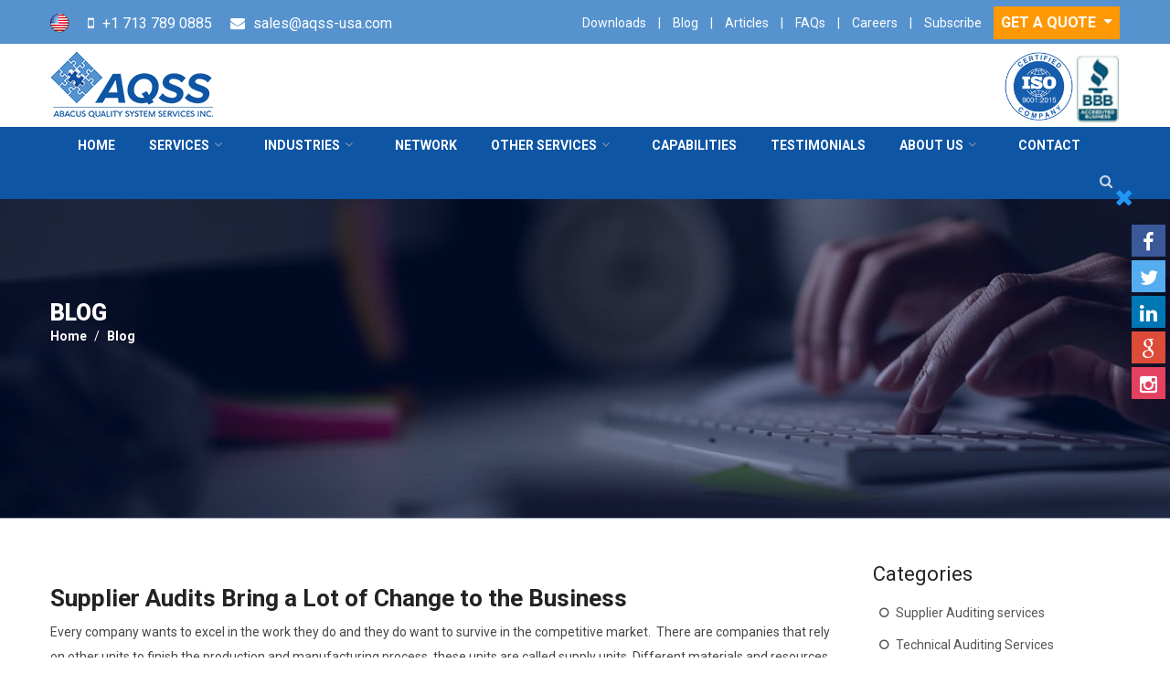

--- FILE ---
content_type: text/html; charset=utf-8
request_url: https://www.aqss-usa.com/blog?page=4
body_size: 14400
content:
<!DOCTYPE html>
<html lang="en">
<head>
    <meta charset="UTF-8">
    
    <title>Blog - AQSS - USA</title>
    <meta name="description">
    <meta name="keywords">

    <!-- For IE -->
    <meta http-equiv="X-UA-Compatible" content="IE=edge">
    <!-- For Resposive Device -->
    <meta name="viewport" content="width=device-width, initial-scale=1, shrink-to-fit=no">
    <!-- For Window Tab Color -->
    <!-- Chrome, Firefox OS and Opera -->
    <!-- Windows Phone -->
    <!-- iOS Safari -->
    <!-- Favicon -->
    <link rel="icon" type="image/png" sizes="56x56" href="/Content/images/fav-icon/icon.png">
    <!-- Main style sheet -->
    <link rel="stylesheet" type="text/css" href="/Content/css/style.css">
    <!-- responsive style sheet -->
    <link rel="stylesheet" type="text/css" href="/Content/css/responsive.css">
    <script src="/Scripts/jquery.validate.min.js" defer async></script>
    <script src="https://www.google.com/recaptcha/api.js?render=6LckfbEUAAAAAIXYauEmhossP8H5-03ArRSkpyf1" defer async></script>
    
    <!-- Fix Internet Explorer ______________________________________-->
    <!--[if lt IE 9]>
        <script src="http://html5shiv.googlecode.com/svn/trunk/html5.js"></script>
        <script src="~/Content/vendor/html5shiv.js"></script>
        <script src="~/Content/vendor/respond.js"></script>
    <![endif]-->
	<meta name="google-site-verification" content="IpGc4srFW5AnC7U91xD8-tPcv2DyBPBaEqhOLeCQHIM" />
	<!-- Global site tag (gtag.js) - Google Analytics -->
<script async src="https://www.googletagmanager.com/gtag/js?id=UA-28796065-1"></script>
<script>
  window.dataLayer = window.dataLayer || [];
  function gtag(){dataLayer.push(arguments);}
  gtag('js', new Date());

  gtag('config', 'UA-28796065-1');
</script>
</head>

<body>
    <div class="main-page-wrapper">

        <!-- ===================================================
        Loading Transition
    ==================================================== -->
       

        <!--
    =============================================
        Theme Header One
    ==============================================
    -->
        

<script src="/Content/SearcjJS/jquery-1.9.1.js" ></script>

<link rel="preload" href="/Content/SearcjJS/jquery-ui.css" as="style" onload="this.onload=null;this.rel='stylesheet'">
<noscript><link rel="stylesheet" href="/Content/SearcjJS/jquery-ui.css"></noscript>

<script src="/Content/SearcjJS/jquery-ui.js" ></script>
<div class="social-share d-none d-md-block">
    <button class="share-btn"><i class="fa fa-close" aria-hidden="true"></i></button>
    <div class="social-links">
        <ul>
            <li><a href="https://www.facebook.com/AbacusQualitySystemServicesInc"><i class="fa fa-facebook" aria-hidden="true"></i></a></li>
            <li><a href="https://twitter.com/AQSSUSA5"><i class="fa fa-twitter" aria-hidden="true"></i></a></li>
            <li><a href="https://www.linkedin.com/company/abacus-quality-system-services-inc"><i class="fa fa-linkedin" aria-hidden="true"></i></a></li>
            <li><a href="https://aqss-usa.business.site/"><i class="fa fa-google" aria-hidden="true"></i></a></li>
            
            <li><a href="https://www.instagram.com/aqssusa1/"><i class="fa fa-instagram" aria-hidden="true"></i></a></li>
        </ul>
    </div>
</div>
<header class="header-one">
    <div class="top-header">
        <div class="top-bar">
            <div class="container">
                <div class="row">
                    <div class="col-md-5 col-sm-5 col-12">
                        <ul class="left-widget">
                            <li><img src="/Content/images/us_flag.png" /></li>
                            <li><i class="fa fa-mobile-phone"></i> <a href="callto:+1 713 789 0885">+1 713 789 0885</a></li>
                            <li><i class="fa fa-envelope"></i> <a href="mailto:sales@aqss-usa.com">sales@aqss-usa.com</a></li>

                        </ul>
                    </div>
                    <div class="col-md-7 col-sm-7 col-12 pull-right">
                        <ul class="top-menu">
                            <li><a href="/downloads">Downloads</a> | </li>
                            <li><a href="/blog">Blog</a> | </li>
                           <li><a href="/articles">Articles</a> | </li>
                            
                            <li><a href="/faq-category/general-information">FAQs</a> | </li>
                            <li><a href="/careers">Careers</a> | </li>
                            <li><a href="https://www.subscribepage.com/i9y1p0" target="_blank">Subscribe</a></li>
                            <li>
                                <div class="dropdown">
                                    <button class="dropdown-toggle" type="button" id="dropdownMenuButton" data-toggle="dropdown" aria-haspopup="true" aria-expanded="false">
                                        GET A QUOTE
                                    </button>
                                    <div class="dropdown-menu" aria-labelledby="dropdownMenuButton" style="background: #5693ce;">
                                        <a class="dropdown-item" href="/quote-request-for-witness-inspection">Witness Inspection Services</a>
                                        <a class="dropdown-item" href="/quote-request-for-audits">Audits & Assessments</a>
                                        <a class="dropdown-item" href="/quote-request-for-technical-services">Technical Services</a>
                                        <a class="dropdown-item" href="/quote-request-for-it-services">IT Services</a>
                                        <a class="dropdown-item" href="/quote-request-for-training-services">Training Services</a>
                                    </div>
                                </div>
                            </li>
                        </ul>
                    </div>
                </div> <!-- /.row -->
            </div> <!-- /.container -->
        </div>
    </div>
    <div class="top-header">
        <div class="container clearfix pt-2 pb-0">
            <div class="logo float-left"><a href="/"><img src="/Content/images/logo/logo.png" alt=""></a></div>
            <div class="address-wrapper float-right">
                <ul>
                     <li>
                        <a data-toggle="modal" data-target="#myModal">
                            <img src="/Content/images/iso-logo@2x.jpg" height="77" />
                        </a>
                    </li>
                    <li style="height:75px;">
                        <a href="https://www.bbb.org/us/tx/houston/profile/business-consultant/abacus-quality-system-services-inc-aqss-0915-90026187" target="_blank"><img src="/Content/images/bbb.jpg" height="75" /></a>

                    </li>
                </ul>
            </div> <!-- /.address-wrapper -->
        </div> <!-- /.container -->
    </div> <!-- /.top-header -->

    <div class="theme-menu-wrapper">
        <div class="bg-wrapper clearfix">
            <div class="container">
                <!-- ============== Menu Warpper ================ -->
                <div class="menu-wrapper float-left">
                    <nav id="mega-menu-holder" class="clearfix">
                        <ul class="clearfix">
                            <li><a href="/">Home</a></li>

                            <li>
                                <a href="#">Services</a>
                                <ul class="dropdown">
                                                <li>
                                                    <a href="/inspection-services">Inspection Services</a>
                                                            <ul>
                                                                        <li><a href="/factory-acceptance-test-fat">Factory Acceptance Test (FAT)</a></li>
                                                                        <li><a href="/expediting-services">Expediting Services</a></li>
                                                                        <li><a href="/ndt-nde-witness-inspection">NDT/NDE Witness Inspection </a></li>
                                                                        <li><a href="/first-article-inspection">First Article Inspection</a></li>
                                                                        <li><a href="/heat-treatment">Heat Treatment</a></li>
                                                                        <li><a href="/boiler-and-pressure-vessel-inspections">Boiler And Pressure Vessel Inspections</a></li>
                                                                        <li><a href="/coating-plating-and-painting-inspection-services">Coating, Plating, and Painting Inspection Services</a></li>
                                                                        <li><a href="/hydrostatic-and-performance-tests">Hydrostatic and Performance Tests</a></li>
                                                                        <li><a href="/positive-material-identification">Positive Material Identification </a></li>
                                                                        <li><a href="/welding-inspection-services">Welding Inspection Services</a></li>
                                                                        <li><a href="/preshipment-packing--shipment-or-industrial-preshipment-inspection">Pre-Shipment, Packing &amp; Shipment Or Industrial Pre-Shipment Inspection</a></li>
                                                                        <li><a href="/quote-request-for-witness-inspection">Quote Request for Witness Inspection</a></li>
                                                            </ul>

                                                </li>
                                                <li>
                                                    <a href="/it-services">IT Services</a>
                                                            <ul>
                                                                        <li><a href="/cyber-security-assessment-and-remediation">Cyber Security Assessment and Remediation</a></li>
                                                                        <li><a href="/vulnerability-management">Vulnerability Management</a></li>
                                                                        <li><a href="/it-infrastructure-architecture-and-design">IT Infrastructure Architecture and Design</a></li>
                                                                        <li><a href="/it-services-for-small-business">IT Services for Small Business</a></li>
                                                                        <li><a href="/quote-request-for-it-services">Quote Request for IT Services</a></li>
                                                            </ul>

                                                </li>
                                                <li>
                                                    <a href="/audits-and-assessments">Audits and Assessments</a>
                                                            <ul>
                                                                        <li><a href="/supplier-audits-and-assessments">Supplier Audits and Assessments</a></li>
                                                                        <li><a href="/gap-and-internal-audits">GAP and Internal Audits</a></li>
                                                                        <li><a href="/technical-and-product-audits">Technical And Product Audits</a></li>
                                                                        <li><a href="/quote-request-for-audits">Quote Request for Audits</a></li>
                                                            </ul>

                                                </li>
                                                <li>
                                                    <a href="/technical-services">Technical Services</a>
                                                            <ul>
                                                                        <li><a href="/quote-request-for-technical-services">Quote for Tech Services</a></li>
                                                            </ul>

                                                </li>
                                        <li><a href="/training-services" >Training Services</a></li>

                                </ul>
                            </li>

                            <li>
                                <a href="#">Industries</a>
                                <ul class="dropdown">
                                            <li><a href="/oil-and-gas">Oil and Gas</a></li>
                                            <li><a href="/aerospace-and-defense">Aerospace and Defense</a></li>
                                            <li><a href="/nuclear">Nuclear</a></li>
                                            <li><a href="/other-industries">Other Industries</a></li>

                                </ul>
                            </li>
                            <li><a href="/our-network" id="anetwork">Network</a></li>

                            <li>
                                <a href="#">Other Services </a>
                                <ul class="dropdown">
                          <li><a href="/training-services" >Training Services</a></li>
                         <li><a href="/certification-services">Certification Services</a></li>
                                </ul>
                            </li>
                            <li><a href="/capabilities">Capabilities</a></li>

                            <li><a href="/testimonials">Testimonials</a></li>
                            <li>
                                <a href="#">About Us </a>
                                <ul class="dropdown">
                                    <li><a href="/our-company">Our Company</a></li>
                                    <li><a href="/our-history">Our History</a></li>
                                    <li><a href="/our-mission-vision-values">Our Mission, Vision, Values</a></li>
                                    <li><a href="/our-quality-policy">Our Quality Policy</a></li>
                                    <li><a href="/certifications-and-approvals">Complaince & Certifications</a></li>
                                    <li><a href="/aqss-advantage">Our Advantage</a></li>
                                    <li><a href="/our-clients">Our Clients</a></li>
                                </ul>
                            </li>
                            <li><a href="/contact-us">contact</a></li>
                        </ul>
                    </nav> <!-- /#mega-menu-holder -->
                </div> <!-- /.menu-wrapper -->

                <div class="right-widget float-right">
                    <ul>
                        <li class="search-option">
                            <div class="dropdown">
                                <button type="button" class="dropdown-toggle" data-toggle="dropdown"><i class="fa fa-search" aria-hidden="true"></i></button>
                                <form action="#" class="dropdown-menu" method="get">
                                    <input type="text" Placeholder="Enter Your Search" id="MainSearch">
                                    <button type="button"><i class="fa fa-search"></i></button>
                                </form>
                            </div>
                        </li>
                    </ul>
                    <script>
                        $('#MainSearch').autocomplete({
                            source: function (request, response) {
                                request.term = request.term.trim();
                                if (request.term == "") {
                                    response([]);
                                } else {
                                    $.ajax({
                                        url: "/home/GetSearchjson",
                                        data: { term: request.term },
                                        dataType: "json",
                                        // type: "POST",
                                        contentType: "application/json; charset=utf-8",
                                        success: function (data) {
                                            //   alert(data.length);
                                            response($.map(data, function (item) {
                                                //  alert(item.list_title);
                                                return {
                                                    page_name: item.page_name,
                                                    page_url: item.page_url,
                                                    //   list_category: item.list_category,
                                                    json: item
                                                }
                                            }
                                            ))
                                        },
                                        error: function (XMLHttpRequest, textStatus, errorThrown) {
                                            alert(errorThrown + " " + XMLHttpRequest);
                                        }
                                    });
                                }
                            },
                            focus: function (event, ui) {
                                $('#MainSearch').val(ui.item.page_name);
                                return false;
                            },
                            select: function (event, ui) {
                                $('#MainSearch').val(ui.item.page_name);

                                return false;
                            },
                        }).data("ui-autocomplete")._renderItem = function (ul, item) {
                            return $("<li>").append("<a href='/" + item.page_url + "'>" + item.page_name + "</a>").appendTo(ul);
                        };


                        $('#MainSearch').keypress(function (e) {
                            var key = e.which;
                            if (key == 13)  // the enter key code
                            {
                                return false;
                            }
                        });
                      
                    </script>

                </div> <!-- /.right-widget -->
            </div> <!-- /.bg-wrapper -->
        </div> <!-- /.container -->
    </div> <!-- /.theme-menu-wrapper -->
</header> <!-- /.header-one -->



        



<div style="background:url(/Gallery/WebPage/b61bbe69-b99f-4336-9a41-9bb5976ffd66_blog.jpg) no-repeat;" class=" theme-inner-banner ">
    <div class="overlay">
        <div class="container">
            <h2 class="text-align-left">Blog</h2>
            <nav aria-label="breadcrumb">
                <ol class="breadcrumb">
                    <li class="breadcrumb-item"><a href="/">Home</a></li>
                    <li class="breadcrumb-item"><a href="/blog">Blog</a></li>
                </ol>
            </nav>
        </div> <!-- /.container -->
    </div> <!-- /.overlay -->
</div> <!-- /.theme-inner-banner -->

<!--
=============================================
    Our Blog
==============================================
-->
<div class="blog-inner-page section-spacing pt-5 pb-5">
    <div class="container">
        <div class="row">
            <div class="col-xl-9 col-lg-8 col-12 our-blog">
                <div class="post-wrapper">
                        <div class="single-blog">
                            <div class="image-box">
                                <div class="overlay"><a href="/supplier-audits-bring-a-lot-of-change-to-the-business" class="date">Jun 14, 2021</a></div>
                            </div> <!-- /.image-box -->
                            <div class="post-meta">
                                <h5 class="title"><a href="/supplier-audits-bring-a-lot-of-change-to-the-business">Supplier Audits Bring a Lot of Change to the Business</a></h5>

                                            <p>Every company wants to excel in the work they do and they do want to survive in the competitive market.&#160; There are companies that rely on other units to finish the production and manufacturing process, these units are called supply units. Different materials and resources need to be procured; these are sent by the suppliers. It becomes the company’s responsibility to check the materials sent by th... <a href="/blog?id=supplier-audits-bring-a-lot-of-change-to-the-business">read more</a></p>



                            </div> <!-- /.post-meta -->
                        </div> <!-- /.single-blog -->
                        <div class="single-blog">
                            <div class="image-box">
                                <div class="overlay"><a href="/do-continuous-checks-with-internal-audits" class="date">Jun 14, 2021</a></div>
                            </div> <!-- /.image-box -->
                            <div class="post-meta">
                                <h5 class="title"><a href="/do-continuous-checks-with-internal-audits">Do Continuous Checks with Internal Audits</a></h5>

                                            <p>Internal Audits&#160;is common in organizations, it is done basically to keep a check on errors, to remove mistakes and maintain quality in the business process.&#160; This audit is done by auditors who are experienced, skilled and trained, who know everything about auditing and are able to do a thorough check to remove any kind of errors.&#160; These checks are done intermittently or suddenly just to keep the e... <a href="/blog?id=do-continuous-checks-with-internal-audits">read more</a></p>



                            </div> <!-- /.post-meta -->
                        </div> <!-- /.single-blog -->
                        <div class="single-blog">
                            <div class="image-box">
                                <div class="overlay"><a href="/make-third-party-realize-that-checks-are-inevitable-with-third-party-inspection" class="date">Jun 14, 2021</a></div>
                            </div> <!-- /.image-box -->
                            <div class="post-meta">
                                <h5 class="title"><a href="/make-third-party-realize-that-checks-are-inevitable-with-third-party-inspection">Make Third Party Realize That Checks are Inevitable with Third Party Inspection!</a></h5>

                                            <p>Businesses are of various kinds and many are linked to each other and due to various processes involved in a particular business the company depends on third party for various steps and work.&#160; Usually the management decides to handover certain responsibilities to third party and expects them to complete the job for the company.&#160; When a supplier is involved, then it becomes important to have&#160;Third ... <a href="/blog?id=make-third-party-realize-that-checks-are-inevitable-with-third-party-inspection">read more</a></p>



                            </div> <!-- /.post-meta -->
                        </div> <!-- /.single-blog -->
                        <div class="single-blog">
                            <div class="image-box">
                                <div class="overlay"><a href="/third-party-inspection-is-vital-for-organizations-that-get-materials-from-third-party" class="date">Jun 14, 2021</a></div>
                            </div> <!-- /.image-box -->
                            <div class="post-meta">
                                <h5 class="title"><a href="/third-party-inspection-is-vital-for-organizations-that-get-materials-from-third-party">Third Party Inspection is Vital for Organizations That Get Materials from Third Party</a></h5>

                                            <p>There are companies who take the help of different suppliers and third party to get raw materials and other goods for manufacturing and production purposes.&#160; This makes it important for the vendee to do proper checks before accepting the products sent by third party.&#160; For this very reason,&#160;third party inspection&#160;is necessary for the company who are using third party services.&#160; Several raw material... <a href="/blog?id=third-party-inspection-is-vital-for-organizations-that-get-materials-from-third-party">read more</a></p>



                            </div> <!-- /.post-meta -->
                        </div> <!-- /.single-blog -->
                        <div class="single-blog">
                            <div class="image-box">
                                <div class="overlay"><a href="/have-confidence-for-the-items-supplied-by-the-suppliers-using-supplier-audits" class="date">Jun 14, 2021</a></div>
                            </div> <!-- /.image-box -->
                            <div class="post-meta">
                                <h5 class="title"><a href="/have-confidence-for-the-items-supplied-by-the-suppliers-using-supplier-audits">Have Confidence for the Items Supplied By the Suppliers Using Supplier Audits</a></h5>

                                            <p>There are companies and businesses that depend on suppliers for various materials.&#160; The main companies that rely on suppliers are construction and manufacturing companies, they depend on the various kinds of raw material and parts to complete their work.&#160; As company relies on the suppliers it is important to have confidence on the material and parts provided by them.&#160;&#160;Supplier audits&#160;is the best w... <a href="/blog?id=have-confidence-for-the-items-supplied-by-the-suppliers-using-supplier-audits">read more</a></p>



                            </div> <!-- /.post-meta -->
                        </div> <!-- /.single-blog -->
                        <div class="single-blog">
                            <div class="image-box">
                                <div class="overlay"><a href="/third-party-inspection-is-a-process-to-ensure-quality-product-at-all-time" class="date">Jun 14, 2021</a></div>
                            </div> <!-- /.image-box -->
                            <div class="post-meta">
                                <h5 class="title"><a href="/third-party-inspection-is-a-process-to-ensure-quality-product-at-all-time">Third Party Inspection is a Process to Ensure Quality Product At All Time!</a></h5>

                                            <p>Suppliers and subcontractors plays a vital role in many businesses; they are connecting people for the business to complete the manufacturing or production process.&#160; Certain responsibilities are given to the suppliers by the company, so that the work is evenly distributed and gets completed on time without any delay.&#160; It becomes important for the management to check the work of suppliers just to e... <a href="/blog?id=third-party-inspection-is-a-process-to-ensure-quality-product-at-all-time">read more</a></p>



                            </div> <!-- /.post-meta -->
                        </div> <!-- /.single-blog -->
                        <div class="single-blog">
                            <div class="image-box">
                                <div class="overlay"><a href="/supplier-audit-ensures-best-materials-for-the-business" class="date">Jun 14, 2021</a></div>
                            </div> <!-- /.image-box -->
                            <div class="post-meta">
                                <h5 class="title"><a href="/supplier-audit-ensures-best-materials-for-the-business">Supplier Audit Ensures Best Materials For The Business!</a></h5>

                                            <p>Every business runs with the help of several other departments and related processes. Similarly, some organizations are dependent on other businesses to ensure their business keeps going smoothly without any hindrance or issues.&#160; One important support department and function is the purchasing and procurement department, this department is concerned with getting best materials and parts &#160;for produc... <a href="/blog?id=supplier-audit-ensures-best-materials-for-the-business">read more</a></p>



                            </div> <!-- /.post-meta -->
                        </div> <!-- /.single-blog -->
                        <div class="single-blog">
                            <div class="image-box">
                                <div class="overlay"><a href="/give-the-business-a-new-boost-with-supplier-audits" class="date">Jun 14, 2021</a></div>
                            </div> <!-- /.image-box -->
                            <div class="post-meta">
                                <h5 class="title"><a href="/give-the-business-a-new-boost-with-supplier-audits">Give the Business a New Boost with Supplier Audits</a></h5>

                                            <p>It is vital to check all the materials that are supplied by the suppliers.&#160; There are many companies who depend on suppliers for different materials.&#160; Especially the construction business and production business requires variety of raw materials to bring finished products into the market.&#160; It is because of&#160;supplier audits&#160;the company is able to have a good competitive edge and also check on qualit... <a href="/blog?id=give-the-business-a-new-boost-with-supplier-audits">read more</a></p>



                            </div> <!-- /.post-meta -->
                        </div> <!-- /.single-blog -->
                        <div class="single-blog">
                            <div class="image-box">
                                <div class="overlay"><a href="/what-is-the-role-of-third-party-inspection-agency-and-what-are-its-key-benefits" class="date">Jun 14, 2021</a></div>
                            </div> <!-- /.image-box -->
                            <div class="post-meta">
                                <h5 class="title"><a href="/what-is-the-role-of-third-party-inspection-agency-and-what-are-its-key-benefits">What is the Role of Third Party Inspection Agency and what are Its Key Benefits?</a></h5>

                                            <p>Third party is an independent inspection which is carried on by experienced team or a person, who is able to check all the materials sent by the supplier or the third party.&#160; In businesses, third party play a vital role. There are many companies who are dependent on third party for different raw materials, ingredients etc. Usually construction companies, manufacturing companies use the help of sup... <a href="/blog?id=what-is-the-role-of-third-party-inspection-agency-and-what-are-its-key-benefits">read more</a></p>



                            </div> <!-- /.post-meta -->
                        </div> <!-- /.single-blog -->
                        <div class="single-blog">
                            <div class="image-box">
                                <div class="overlay"><a href="/the-importance-and-advantages-of-third-party-inspection" class="date">Jun 14, 2021</a></div>
                            </div> <!-- /.image-box -->
                            <div class="post-meta">
                                <h5 class="title"><a href="/the-importance-and-advantages-of-third-party-inspection">The Importance and Advantages of Third Party Inspection</a></h5>

                                            <p>Third party inspection&#160;services have an important and critical role in the manufacturing world.&#160; Manufacturing and production companies conduct the inspection in the best of their abilities by hiring companies who are best in this type of inspection.&#160; This is done to ensure the credibility, safety and longevity of the products.&#160;&#160; This work is done by experienced and skilled inspectors, who know th... <a href="/blog?id=the-importance-and-advantages-of-third-party-inspection">read more</a></p>



                            </div> <!-- /.post-meta -->
                        </div> <!-- /.single-blog -->

                </div> <!-- /.post-wrapper -->
                
                <center>
<div class="pagination-container"><ul class="pagination"><li class="page-item PagedList-skipToPrevious"><a href="https://www.aqss-usa.com/blog?page=3" rel="prev">«</a></li><li class="page-item disabled PagedList-pageCountAndLocation"><a>Showing items 31 through 40 of 48.</a></li><li class="page-item"><a href="https://www.aqss-usa.com/blog?page=1">1</a></li><li class="page-item"><a href="https://www.aqss-usa.com/blog?page=2">2</a></li><li class="page-item"><a href="https://www.aqss-usa.com/blog?page=3">3</a></li><li class="page-item active"><a>4</a></li><li class="page-item"><a href="https://www.aqss-usa.com/blog?page=5">5</a></li><li class="page-item PagedList-skipToNext"><a href="https://www.aqss-usa.com/blog?page=5" rel="next">»</a></li></ul></div>
                </center>
            </div>
            <!-- ===================== Blog Sidebar ==================== -->
            <div class="col-xl-3 col-lg-4 col-md-6 col-sm-8 col-12 blog-sidebar">
                <div class="sidebar-container sidebar-categories">
                    <h5 class="title">Categories</h5>
                    <ul>
                            <li>
                                <a href="/blog-category/supplier-auditing-services">Supplier Auditing services</a>
                            </li>
                            <li>
                                <a href="/blog-category/technical-auditing-services">Technical Auditing Services</a>
                            </li>
                            <li>
                                <a href="/blog-category/inspection-services">Inspection Services</a>
                            </li>
                            <li>
                                <a href="/blog-category/internal-auditing-services">Internal auditing Services</a>
                            </li>
                            <li>
                                <a href="/blog-category/quality-management-system">Quality Management System</a>
                            </li>
                            <li>
                                <a href="/blog-category/witness-inspection-services">Witness Inspection Services</a>
                            </li>
                            <li>
                                <a href="/blog-category/expediting-services">Expediting Services</a>
                            </li>
                            <li>
                                <a href="/blog-category/technical-auditing-services">Technical Auditing Services</a>
                            </li>
                            <li>
                                <a href="/blog-category/third-party-inspection">Third Party Inspection</a>
                            </li>

                    </ul>
                </div> <!-- /.sidebar-categories -->
                    <div class="sidebar-container sidebar-recent-post">
                        <h5 class="title">Recent Posts</h5>
                        <ul>
                                <li>
                                    <a href="/always-be-sure-about-third-party-products-with-third-party-inspection">Always Be Sure About Third Party Products with Third Party Inspection</a>
                                </li>
                                <li>
                                    <a href="/get-the-best-materials-parts-and-assemblies-for-your-business">Get the Best Materials, Parts and Assemblies for Your Business</a>
                                </li>
                                <li>
                                    <a href="/expediting-service-is-the-best-for-projects-timely-completion">Expediting Service Is the Best for Project’s Timely Completion</a>
                                </li>
                            

                        </ul>
                    </div> <!-- /.sidebar-recent-post -->


            </div> <!-- /.col- -->
        </div> <!-- /.row -->
    </div> <!-- /.container -->
</div> <!-- /.blog-inner-page -->

        <!--
    =====================================================
        Footer
    =====================================================
    -->
        ﻿
<!--
  =====================================================
      Partner Slider
  =====================================================
  -->

<link rel="stylesheet" href="//maxcdn.bootstrapcdn.com/font-awesome/4.3.0/css/font-awesome.min.css">
<div class="partner-section bg-color">
    <div class="container">
        <div class="theme-title-one">
            <h2><span>Our</span> Clients</h2>
        </div>
        <div class="row">
            <ul>
                <li><a href="https://www.dusup.ae/" class="bechtel" target="_blank"></a></li>
                <li><a href="https://www.ghxinc.com/" class="vinc" target="_blank"></a></li>
                <li><a href="https://www.marathonoil.com/" target="_blank" class="aake"></a></li>
                <li><a href="https://www.matrixservice.com/" class="hew" target="_blank"></a></li>
                <li><a href="https://www.chevron.com/" class="bp" target="_blank"></a></li>
                <li><a href="https://www.akersolutions.com/" class="gg" target="_blank"></a></li>
                <li><a href="https://www.fluxys.com/en" class="ghx" target="_blank"></a></li>
                <li><a href="https://www.total.co.uk/" class="tot" target="_blank"></a></li>
            </ul>
        </div>
    </div>
</div><!-- /.partner-section -->
<!--
=====================================================
    Free Consultation
=====================================================
-->
<div class="consultation-form pt-5 pb-5 footcontact">
    <div class="container">
        <div class="theme-title-one">
            <h2>
                Contact
                <span>Us</span>
            </h2>
            <p>We will be happy to give you more information about our services. Please fill in this form to contact us. We will respond as soon as possible.</p>
        </div> <!-- /.theme-title-one -->
        <div class="clearfix main-content no-gutters row">
            <div class="col-xl-4 col-lg-5 col-12">
                <div class="contact-us">
                    <h2>
                        contact
                        <span>us</span>
                    </h2>
                    <div class="contact-us-details">
                        <i class="fa fa-home"></i>
                        <p>
                            Abacus Quality System Services, Inc.
                            <br /> 6161 Savoy Drive, Suite 455, 
                            <br /> Houston, TX 77036
                            <br /> USA
                        </p>
                        <div class="clearfix"></div>
                        <i class="fa fa-mobile"></i>
                        <p>
                            <a href="tel:713 789 0885">(713) 789-0885 </a>
                        </p>
                        <div class="clearfix"></div>
                        <i class=" fa fa-fax"></i>
                        <p>
                            <a href="tel:713 481 8434">(713) 481-8434</a>
                        </p>
                        <div class="clearfix"></div>
                        <i class=" fa fa-envelope"></i>
                        <p>
                            <a href="mailto:sales@aqss-usa.com">sales@aqss-usa.com</a>
                        </p>
                        <div class="clearfix"></div>
                        <i class=" fa fa-globe"></i>
                        <p>
                            <a href="https://www.aqss-usa.com/">www.aqss-usa.com</a>
                        </p>

                    </div>

                </div>
            </div>
            <div class="col-xl-8 col-lg-7 col-12">
                <div class="form-wrapper">
                    
<form action="/Home/SubmitContact" class="theme-form-one" enctype="multipart/form-data" id="frmContact" method="post"><input name="__RequestVerificationToken" type="hidden" value="DHbTocLEAYD2dvQPEaoBcl_ROMVo-_EsXSnOvfCfewEdCysucCUfGA0L5QZgwo35rMFJ66MNkygFi-8HUcI4UBUUDKY1" />                        <script src="https://www.google.com/recaptcha/api.js?render=6LeI4TcbAAAAAKxP-rCp1V92BsAQ3Y_907aVDAFs"></script>
                        <script>
                                var SiteKey = '6LeI4TcbAAAAAKxP-rCp1V92BsAQ3Y_907aVDAFs';
                            grecaptcha.ready(function () {
                                grecaptcha.execute(SiteKey, { action: 'contactus' }).then(function (token) {
                                    $("#Honeypot").val(token);
                                });
                            });
                        </script>
                        <input type="hidden" id="Honeypot" name="Honeypot">
                        <div class="row">
                            <div class="col-md-6">
                                <input type="text" placeholder="Name *" id="txtname" name="txtname">
                            </div>
                            <div class="col-md-6">
                                <input type="text" placeholder="Email *" id="txtemail" name="txtemail">
                            </div>
                            <div class="col-md-12">
                                <input type="text" placeholder="Company Name *" id="txtcompnay" name="txtcompnay">
                            </div>
                            <div class="col-md-6">
                                <input type="text" placeholder="Phone *" id="txtphone" name="txtphone">
                            </div>
                            <div class="col-md-6">
                                <input type="text" placeholder="Country *" id="txtcountry" name="txtcountry">
                            </div>
                            <div class="col-12">
                                <textarea placeholder="Message" id="txtmsg" name="txtmsg"></textarea>
                            </div>
                            <!-- /.row -->


                        </div>
                        <button class="theme-button-one" data-style="expand-right" id="btnContact" type="submit">Send</button>
</form>                </div> <!-- /.form-wrapper -->
            </div> <!-- /.col- -->
        </div> <!-- /.main-content -->
    </div> <!-- /.container -->
</div> <!-- /.consultation-form -->
<footer class="theme-footer-one">
    <div class="top-footer">
        <div class="container">
            <div class="row">
                <div class="col-xl-6 col-lg-6 col-sm-6 about-widget">
                    <div class="row">
                        <div class="col-sm-6 col-md-4 col-xs-6 sert-log pt-4">
                            <a href="/">
                                <img src="/Content/images/logo/ft_logo.png" />
                            </a>
                        </div>
                        <div class="col-sm-6 col-md-4 col-xs-6 sert-log pt-4">
                            <a href="http://discovery.ariba.com/profile/AN01492302352" target="_blank">
                                <img alt="View Abacus Quality System Services Inc. profile on Ariba Discovery" border="0" src="/Content/images/logo/badge2.png">
                            </a>
                        </div>
                        
                        <div class="col-sm-6 col-md-4 col-xs-6 sert-log pt-4">
                            <a href="https://www.bbb.org/us/tx/houston/profile/business-consultant/abacus-quality-system-services-inc-aqss-0915-90026187/#sealclick" target="_blank">
                                <img src="/Content/images/logo/bbb.jpg" alt="Abacus Quality System Services, Inc. AQSS BBB Business Review">
                            </a>

                        </div>
                        <div class="col-sm-6 col-md-4 col-xs-6 sert-log pt-4">
                            <a>
                                <img src="/Content/images/logo/exostar.jpg">
                            </a>
                        </div>
                        <div class="col-sm-6 col-md-4 col-xs-6 sert-log pt-4">
                            <a>
                                <img src="/Content/images/logo/sam.jpg" />
                            </a>
                        </div>
                        <div class="col-sm-6 col-md-4 col-xs-6 sert-log pt-4">
                            <a data-toggle="modal" data-target="#myModal">
                                <img src="/Content/images/logo/anb_logo.jpg">
                            </a>

                        </div>
                        <div class="col-sm-6 col-md-4 col-xs-6 sert-log pt-4">
                            <a data-toggle="modal" data-target="#myModal1" href="">
                                <img src="/Content/images/logo/star.png" />
                            </a>
                        </div>
                        <div class="col-sm-6 col-md-4 col-xs-6 sert-log pt-4">
                            <a data-toggle="modal" data-target="#myModalhouston">
                                <img src="/Content/images/logo/houston council.jpg">
                            </a>

                        </div>
                    </div>

                    <div class="modal fade" id="myModal" role="dialog" style="display: none;" aria-hidden="true">
                        <div class="modal-dialog">
                            <div class="modal-content">
                                <div class="modal-header">
                                    <button type="button" class="close" data-dismiss="modal">×</button>
                                </div>
                                <div class="modal-body">
                                    <img src="/Content/images/60681-Abacus-Cert.jpg">
                                </div>
                                <div class="modal-footer">
                                    <button type="button" class="btn btn-default" data-dismiss="modal">Close</button>
                                </div>
                            </div>
                        </div>
                    </div>
                    <div class="modal fade" id="myModal1" role="dialog" style="display: none;" aria-hidden="true">
                        <div class="modal-dialog">
                            <div class="modal-content">
                                <div class="modal-header">
                                    <button type="button" class="close" data-dismiss="modal">×</button>
                                </div>
                                <div class="modal-body">
                                    <img src="/Content/images/AQSS_GSC2021.jpg">
                                </div>
                                <div class="modal-footer">
                                    <button type="button" class="btn btn-default" data-dismiss="modal">Close</button>
                                </div>
                            </div>
                        </div>
                    </div>
                    <div class="modal fade" id="myModalhouston" role="dialog" style="display: none;" aria-hidden="true">
                        <div class="modal-dialog">
                            <div class="modal-content">
                                <div class="modal-header">
                                    <button type="button" class="close" data-dismiss="modal">×</button>
                                </div>
                                <div class="modal-body">
                                    <img src="/Content/images/AQSSHMSDCCertificate2021.jpg">
                                </div>
                                <div class="modal-footer">
                                    <button type="button" class="btn btn-default" data-dismiss="modal">Close</button>
                                </div>
                            </div>
                        </div>
                    </div>
                </div>

                <div class="col-xl-3 col-lg-3 col-sm-6  footer-list">
                    <h6 class="title">Our Company </h6>
                    <ul>
                        <li>
                            <a href="/our-history">Our History</a>
                        </li>
                        <li>
                            <a href="/our-mission-vision-values">Our Mission, Vision, Values</a>
                        </li>
                        <li>
                            <a href="/our-quality-policy">Our Quality Policy</a>
                        </li>
                        <li>
                            <a href="/certifications-and-approvals">Complaince & Certifications</a>
                        </li>
                        <li>
                            <a href="/aqss-advantage">Our Advantage</a>
                        </li>

                    </ul>
                </div> <!-- /.footer-recent-post -->

                <div class="col-xl-3 col-lg-3 col-sm-6 footer-list">
                    <h6 class="title">Our  Services </h6>
                    <ul>
                        <li>
                            <a href="/inspection-services">Inspection</a>
                        </li>
                        <li>
                            <a href="/quality-auditing-services">Auditing </a>
                        </li>
                        <li>
                            <a href="/it-services">Information Technology</a>
                        </li>
                        <li>
                            <a href="/technical-services">Technical</a>
                        </li>
                         <li>
                            <a href="/training-services">                              
                                Training Services
                            </a>
                        </li>   
                    </ul>
                    <div class="ft-social-links pt-4">
                        <ul>
                            <li><a href="https://www.facebook.com/AbacusQualitySystemServicesInc"><i class="fa fa-facebook" aria-hidden="true"></i></a></li>
                            <li><a href="https://twitter.com/AQSSUSA5"><i class="fa fa-twitter" aria-hidden="true"></i></a></li>
                            <li><a href="https://www.linkedin.com/company/abacus-quality-system-services-inc"><i class="fa fa-linkedin" aria-hidden="true"></i></a></li>
                            <li><a href="https://aqss-usa.business.site/"><i class="fa fa-google" aria-hidden="true"></i></a></li>
                            
                            <li><a href="https://www.instagram.com/aqssusa1/"><i class="fa fa-instagram" aria-hidden="true"></i></a></li>

                        </ul>
                    </div>
                </div> <!-- /.footer-list -->
            </div> <!-- /.row -->
        </div> <!-- /.container -->
    </div> <!-- /.top-footer -->
    <div class="bottom-footer">
        <div class="container">
            <div class="row">
                <div class="col-md-7 col-12">
                    
                    <p>© Copyright 2026 Abacus Quality System Services Inc. All Rights Reserved.</p>
                </div>
                <div class="col-md-5 col-12">
                    <ul>
                        <li>
                            <a href="/privacy-policy">Privacy Policy</a>|
                        </li>
                        <li>
                            <a href="/terms-of-use">Terms of Use</a>|
                        </li>
                        <li>
                            <a href="/terms-of-service">Terms of Service</a>
                        </li>
                    </ul>
                </div>
            </div>
        </div>
    </div> <!-- /.bottom-footer -->
</footer>

<script src="/Scripts/jquery.validate.min.js"></script>
<script type="text/javascript">
    (function ($, W, D) {
        var JQUERY4U = {};
        JQUERY4U.UTIL =
            {
                setupFormValidation: function () {
                    //form validation rules
                    $("#frmContact").validate({
                        rules: {
                            txtname: "required",
                            txtemail: { required: true, email: true, },
                            txtcompnay: "required",
                            txtphone: "required",
                            txtcountry: "required",
                            txtmsg: "required",
                        },
                        messages: {
                            txtname: "Please enter name",
                            txtemail: "Please enter valid email",
                            txtcompnay: "Please enter company",
                            txtphone: "Please enter phone",
                            txtcountry: "Please enter country",
                            txtmsg: "Please enter message",
                        },
                        submitHandler: function (form) {
                            form.submit();
                        }
                    });


                }
            }
        //when the dom has loaded setup form validation rules
        $(D).ready(function ($) {
            $(".divthnx").hide();
            JQUERY4U.UTIL.setupFormValidation();

        });
    })(jQuery, window, document);
</script>

<style>
    #frmContact .col-md-6 {
        position: relative;
    }

    #frmContact label.error {
        color: #dc3545 !important;
        display: inline-block;
        padding: 0;
        text-align: center;
        position: absolute;
        z-index: 999;
        width: 100%;
        right: 0;
        text-align: right;
        padding-right: 25px;
        line-height: 30px;
    }
</style>
<div class="modal fade" id="myMessageModal" role="dialog" style="display: none;" aria-hidden="true">
    <div class="modal-dialog">
        <div class="modal-content">
            <div class="modal-header">
                Success...!!!
                <button type="button" class="close" data-dismiss="modal">×</button>
            </div>
            <div class="modal-body">
            </div>
            <div class="modal-footer">
                <button type="button" class="btn btn-default" data-dismiss="modal">Close</button>
            </div>
        </div>
    </div>
</div>
<div class="modal fade" id="myErrorModal" role="dialog" style="display: none;" aria-hidden="true">
    <div class="modal-dialog">
        <div class="modal-content">
            <div class="modal-header">
                Alert...!!!
                <button type="button" class="close" data-dismiss="modal">×</button>
            </div>
            <div class="modal-body">
            </div>
            <div class="modal-footer">
                <button type="button" class="btn btn-default" data-dismiss="modal">Close</button>
            </div>
        </div>
    </div>
</div>
        <!-- /.theme-footer -->
        <!-- Scroll Top Button -->
        <button class="scroll-top tran3s">
            <i class="fa fa-angle-up" aria-hidden="true"></i>
        </button>



        <!-- Optional JavaScript _____________________________  -->
        <!-- jQuery first, then Popper.js, then Bootstrap JS -->
        <!-- jQuery -->
        <script src="/Content/vendor/jquery.2.2.3.min.js"></script>
        <!-- Popper js -->

        <script src="/Content/vendor/popper.js/popper.min.js"></script>
        <!-- Bootstrap JS -->
        <script src="/Content/vendor/bootstrap/js/bootstrap.min.js"></script>
        <!-- Camera Slider -->
        <script src='/Content/vendor/Camera-master/scripts/jquery.mobile.customized.min.js'></script>
        <script src='/Content/vendor/Camera-master/scripts/jquery.easing.1.3.js'></script>
        <script src='/Content/vendor/Camera-master/scripts/camera.min.js'></script>
        <!-- menu  -->
        <script src="/Content/vendor/menu/src/js/jquery.slimmenu.js"></script>
        <!-- WOW js -->
        <script src="/Content/vendor/WOW-master/dist/wow.min.js"></script>
        <!-- owl.carousel -->
        <script src="/Content/vendor/owl-carousel/owl.carousel.min.js"></script>
        <!-- js count to -->
        <script src="/Content/vendor/jquery.appear.js"></script>
        <script src="/Content/vendor/jquery.countTo.js"></script>
        <!-- Fancybox -->
        <script src="/Content/vendor/fancybox/dist/jquery.fancybox.min.js"></script>



        <!-- Theme js -->
        <script src="/Content/js/theme.js"></script>
        <script type="text/javascript">
            clicked = true;
            $(document).ready(function () {
                $(".share-btn").click(function () {
                    if (clicked) {
                        $(".social-links").css('right', '-70px');
                        $(".share-btn").addClass("hide-links");
                        $(".share-btn").removeClass("show-links");
                        clicked = false;
                    } else {
                        $(".social-links").css('right', '0px');
                        $(".share-btn").addClass("show-links");
                        $(".share-btn").removeClass("hide-links");
                        clicked = true;
                    }
                });
            });
            $(document).ready(function () {
                $("#news-slider5").owlCarousel({
                    items: 4,
                    itemsDesktop: [1199, 3],
                    itemsDesktopSmall: [1000, 2],
                    itemsMobile: [650, 1],
                    pagination: true,
                    autoPlay: true
                });
            });
        </script>
    
       
    </div> <!-- /.main-page-wrapper -->
</body>
</html>

--- FILE ---
content_type: text/css
request_url: https://www.aqss-usa.com/Content/css/style.css
body_size: 32565
content:

/* CSS Document */

/* 
Theme Name   : aqss.
Version  : 1.0.
Author   : @Creativemand.
   
*/

/* ------------------------------------------ */
/* TABLE OF CONTENTS
/* ------------------------------------------ */
/*   01 - Global stlye  */
/*   02 - Theme Title  */
/*   03 - Theme Pagination  */
/*   04 - Theme Header One */
/*   05 - Theme Header Two */
/*   06 - Theme menu One  */
/*   07 - Theme menu Two  */
/*   08 - Theme Main Banner  */
/*   09 - Top Feature  */
/*   10 - About Company  */
/*   11 - Feature Banner  */
/*   12 - Service Style One  */
/*   13 - Testimonial Slider  */
/*   14 - Our Team   */
/*   15 - Theme Counter  */
/*   16 - Free Consultation  */
/*   17 - Partner Slider  */
/*   18 - Theme footer one  */
/*   19 - Theme footer Two   */
/*   20 - CallOut Banner */
/*   21 - Our Solution  */
/*   22 - About Company Stye Two  */
/*   23 - Our Case  */
/*   24 - Faq Section  */
/*   25 - Why Choose us  */
/*   26 - Short Banner  */
/*   27 - Latest News  */
/*   28 - Google Map   */
/*   29 - Theme Inner Banner   */
/*   30 - Why WE Best   */
/*   31 - Core Values   */
/*   32 - Theme Sidebar One   */
/*   33 - Service Details   */
/*   34 - Project Details   */
/*   35 - Blog Sidebar   */
/*   36 - Blog Details   */
/*   37 - Contact Us   */
/*   38 - Compnay Branch Address   */
/*   39 - Shop Page   */



/**
* Importing necessary  Styles.
**/
@import url('https://fonts.googleapis.com/css2?family=Roboto:ital,wght@0,100;0,300;0,400;0,500;0,700;0,900;1,100;1,300;1,400;1,500;1,700;1,900&display=swap'); /*----bootstrap css ----- */
@import url('../vendor/bootstrap/css/bootstrap.min.css'); /*----camera-slider---*/
@import url('../vendor/Camera-master/css/camera.css'); /*------- menu ------*/
@import url('../vendor/menu/dist/css/slimmenu.css'); /*----font awesome -------*/
@import url('../fonts/font-awesome/css/font-awesome.min.css'); /*----owl-carousel css----*/
@import url('../vendor/owl-carousel/owl.carousel.css');
@import url('../vendor/owl-carousel/owl.theme.css'); /*-------- animated css ------*/
@import url('../vendor/WOW-master/css/libs/animate.css'); /*--------- flat-icon ---------*/
@import url('../fonts/icon/font/flaticon.css'); /*----------- Fancybox css -------*/
@import url('../vendor/fancybox/dist/jquery.fancybox.min.css'); /*----Language Switcher---*/
@import url('../vendor/language-switcher/polyglot-language-switcher.css'); /*------------- Map -------------*/
@import url('../vendor/sanzzy-map/dist/snazzy-info-window.min.css'); /*** 

====================================================================
  Loading Transition
====================================================================

 ***/
#loader-wrapper {
    position: fixed;
    top: 0;
    left: 0;
    width: 100%;
    height: 100%;
    z-index: 999999;
    background: #fff;
    overflow: hidden;
}

#loader {
    background: url(../images/1.gif);
    width: 64px;
    height: 40px;
    position: relative;
    top: 50%;
    margin: -20px auto 0 auto;
}

/*==================== Click Top ====================*/
.scroll-top {
    width: 25px;
    height: 25px;
    position: fixed;
    bottom: 10px;
    right: 5px;
    z-index: 99;
    text-align: center;
    color: #fff;
    font-size: 18px;
    display: none;
    cursor: pointer;
    border-radius: 3px;
}

    .scroll-top:after {
        position: absolute;
        z-index: -1;
        content: '';
        top: 100%;
        left: 5%;
        height: 10px;
        width: 90%;
        opacity: 1;
        background: radial-gradient(ellipse at center, rgba(0, 0, 0, 0.25) 0%, rgba(0, 0, 0, 0) 80%);
    }
/*______________________ Global stlye ___________________*/

@font-face {
    font-family: 'font-awesome';
    src: url('../fonts/font-awesome/fonts/fontawesome-webfont.ttf');
    src: url('../fonts/font-awesome/fonts/fontawesome-webfont.eot'), /* IE9 Compat Modes */
    url('../fonts/font-awesome/fonts/fontawesome-webfont.woff2') format('woff2'), /* Super Modern Browsers */
    url('../fonts/font-awesome/fonts/fontawesome-webfont.woff') format('woff'), /* Pretty Modern Browsers */
    url('../fonts/font-awesome/fonts/fontawesome-webfont.svg') format('svg'); /* Legacy iOS */
}

body {
    font-family: 'Roboto', sans-serif;
    font-weight: normal;
    color: #464646;
    font-size: 14px;
    position: relative;
}

.main-page-wrapper {
    overflow-x: hidden;
}

h1, h2, h3, h4, h5, h6, p, ul {
    margin: 0;
    padding: 0;
}

h1, h2, h3, h4, h5, h6 {
    font-family: 'Roboto', sans-serif;
    color: #232323;
}

h1 {
    font-size: 60px;
    font-weight: 900;
    line-height: 70px;
}

h2 {
    font-size: 38px;
    font-weight: 900;
}

h3 {
    font-size: 32px;
    font-weight: 700;
}

h4 {
    font-size: 24px;
    font-weight: 700;
}

h5 {
    font-size: 22px;
    font-weight: 700;
}

h6 {
    font-size: 20px;
    font-weight: normal;
}

p {
    line-height: 27px;
}

ul {
    list-style-type: none;
}

body a {
    text-decoration: none;
    color: #232323;
    display: inline-block;
    font-family: 'Roboto', sans-serif;
}

a:hover, a:focus, a:visited {
    text-decoration: none;
    outline: none;
}

img {
    max-width: 100%;
    display: block;
}

button {
    border: none;
    outline: none;
    box-shadow: none;
    display: block;
    padding: 0;
    cursor: pointer;
}

    button:focus {
        outline: none;
    }

input, textarea {
    outline: none;
    box-shadow: none;
    transition: all 0.3s ease-in-out;
}

.section-spacing {
    margin-bottom: 120px;
}

.m-top0 {
    margin-top: 0 !important;
}

.m-bottom0 {
    margin-bottom: 0 !important;
}

.p-bottm0 {
    padding-bottom: 0 !important;
}

.no-border {
    border: none !important;
}
/*--------------------- Transition --------------------*/
.tran3s, h2 a, h3 a, h4 a, h5 a, h6 a, .header-one .top-header .address-wrapper .quotes a, .header-one .theme-menu-wrapper .right-widget .social-icon li a, #mega-menu-holder ul.dropdown li a:before, .theme-button-one,
#theme-main-banner .camera_pag .camera_pag_ul li > span, .top-feature .main-content, .service-style-one .single-service .text, .service-style-one .single-service,
.owl-theme .owl-dots .owl-dot span, .our-team .team-member .overlay .hover-content ul li a, .our-team .team-member .overlay, .our-team .team-member .text, .theme-footer-two .top-footer .footer-list ul li a,
.theme-footer-one .top-footer .footer-list ul li a, .theme-footer-one .bottom-footer ul li a, .header-two .top-header .social-icon li a, .our-case .single-case-block .hover-content,
.our-case .single-case-block .hover-content .text .details, .accordion-one .panel-group .panel-heading a:before, .our-blog .single-blog .post-meta .read-more, .theme-footer-two .logo-widget .social-icon li a,
.core-values .single-value-block .image-box .overlay, .theme-sidebar-one .service-categories ul li a, .theme-pagination ul li a, .project-details .project-details-sidebar .social-icon li a,
.blog-sidebar .sidebar-categories ul li a, .blog-sidebar .sidebar-archives ul li a, .blog-sidebar .sidebar-tags ul li a, .blog-details .share-option li a, .shop-page .single-product .product-name .price,
.shop-page .single-product .image-box, .shop-page .single-product .product-name .add-to-cart, .shop-page .single-product .product-name .add-to-cart a, .shop-details .product-review-tab .nav-tabs .nav-link {
    transition: all .3s ease-in-out;
}

    .tran4s, .our-solution .single-solution-block .icon, .our-case .single-case-block .hover-content .text, .our-blog .single-blog .image-box img {
        transition: all .4s ease-in-out;
    }
    /*----------------------- Theme Color File -------------------*/
    .p-color, .header-one .top-header .address-wrapper .quotes a, .header-one .top-header .address-wrapper .address .icon, #theme-main-banner .camera_caption h1,
    #theme-main-banner .camera_caption .theme-button-one, .top-feature .main-content:hover h4 a, .about-compnay .mission-goal li .icon, .service-style-one .single-service .text .read-more,
    .service-style-one .single-service:hover .text h5 a, .service-style-one .contact-text h5, .service-style-one .contact-text h5 a, .our-team .team-member .overlay .hover-content ul li a:hover,
    .theme-counter h6, .single-counter-box .number, .theme-footer-one .top-footer .footer-newsletter .theme-button-one, .header-two #mega-menu-holder > ul > li.active > a, .header-two #mega-menu-holder > ul > li:hover > a,
    .header-two #mega-menu-holder > ul > li.active > .sub-toggle, .header-two #mega-menu-holder > ul > li:hover > .sub-toggle, .callout-banner .theme-button-one, .our-solution .single-solution-block:hover h5 a,
    .faq-section .wrapper .img-box .play, .why-choose-us .single-block .icon, .why-choose-us .single-block:hover h5 a, .short-banner .overlay h2, .our-blog .single-blog .post-meta .read-more,
    .our-blog .single-blog:hover .post-meta .title a, .why-we-best .wrapper .best-list-item li .icon, .why-we-best .wrapper .best-list-item li:hover h5 a, .core-values .single-value-block .image-box .overlay a,
    .core-values .single-value-block:hover .text h5 a, .theme-sidebar-one .service-categories ul li a:hover, .theme-sidebar-one .service-categories ul li.active a,
    .service-details .service-content .presentation-section .best-list-item li .icon, .project-details .project-details-sidebar .social-icon li a:hover, .blog-sidebar .sidebar-categories ul li a:hover,
    .blog-sidebar .sidebar-recent-post li .post a:hover, .blog-sidebar .sidebar-archives ul li a:hover, .blog-details .share-option .tag-meta li a:hover, .blog-details .share-option .social-icon li a:hover,
    .our-blog .comment-area .single-comment .comment a, .shop-page .single-product .product-name .price, .shop-page .single-product:hover .product-name h5 a, .shop-page .single-product .product-name .add-to-cart a,
    .shop-details .product-details .product-info .price, .faq-page .panel-group .panel-heading h6 a:before {
        color: #001a57;
    }

        .p-bg-color, .scroll-top, .header-one .top-header .address-wrapper .quotes a:hover, .theme-menu-wrapper .right-widget .search-option form button,
        #mega-menu-holder ul.dropdown li:hover > a:before, .theme-button-one, #theme-main-banner .camera_caption .theme-button-one:hover, .callout-banner.no-bg .theme-button-one,
        #theme-main-banner .camera_pag .camera_pag_ul li.cameracurrent > span, #theme-main-banner .camera_pag .camera_pag_ul li:hover > span, .service-style-one .contact-text h5:before,
        .testimonial-section .owl-theme .owl-dots .owl-dot.active span, .testimonial-section .owl-theme .owl-dots .owl-dot:hover span, #polyglotLanguageSwitcher ul.dropdown li:hover,
        .our-case .single-case-block .hover-content .text .details:hover, .our-blog .single-blog .image-box .overlay .date, .core-values .single-value-block .image-box .overlay a:hover,
        .theme-sidebar-one .sidebar-brochures ul, .theme-pagination ul li a:hover, .theme-pagination ul li.active a, .blog-sidebar .sidebar-tags ul li.active a, .blog-sidebar .sidebar-tags ul li a:hover {
            background: #ff9805;
        }

    .header-one .top-header .address-wrapper .quotes a, #theme-main-banner .camera_pag .camera_pag_ul li, .theme-pagination ul li a:hover, .theme-pagination ul li.active a, .blog-sidebar .sidebar-tags ul li.active a,
    .blog-sidebar .sidebar-tags ul li a:hover, .shop-page .single-product:hover .image-box {
        border-style: solid;
        border-color: #001a57;
    }
/*----------------- Theme button ------------------*/
body .theme-button-one {
    line-height: 50px;
    font-size: 14px;
    font-weight: 700;
    text-transform: uppercase;
    color: #fff; /*border-radius: 5px;*/
    padding: 0 35px;
    border: none;
}

    body .theme-button-one:hover {
        background: #000f32;
    }
/*------------------- Theme Title ------------------*/
.theme-title-one {
    position: relative;
}

    .theme-title-one h2 {
        position: relative;
        text-transform: none;
        padding-bottom: 12px;
        font-size: 34px;
    }

        .theme-title-one h2 span {
            font-size: 34px;
            font-weight: normal;
        }

    .theme-title-one p {
        padding-top: 20px;
        font-size: 16px;
        line-height: 30px;
    }

    .theme-title-one a {
        color: #ff9805;
        font-size: 18px;
        float: right; /*! margin-top: -10px; */
        position: relative;
    }

        .theme-title-one a span {
            color: #ff9805;
            font-size: 30px;
        }

        .theme-title-one a::after {
            content: "\25EF";
            width: 25px;
            height: 25px;
            margin-left: -20px;
            font-size: 40px;
            top: -4px;
            position: absolute;
        }
/*------------------- Theme Pagination ------------------*/
.theme-pagination ul {
    padding-top: 40px;
}

    .theme-pagination ul li {
        display: inline-block;
    }

        .theme-pagination ul li a {
            display: block;
            font-size: 16px;
            color: #232323;
            width: 50px;
            line-height: 48px;
            text-align: center;
            border-radius: 5px;
            border: 1px solid #dadada;
        }

            .theme-pagination ul li a:hover,
            .theme-pagination ul li.active a {
                color: #fff;
            }

        .theme-pagination ul li.active a {
            cursor: default;
        }
/*--------------------------- Theme Header One  ---------------------*/
.header-one {
    position: relative;
}

    .header-one .top-header {
        background: #fff;
        padding: 0px;
    }

        .header-one .top-header .top-bar {
            background: #5693ce;
            padding: 7px 0 5px 0;
        }

        .header-one .top-header .address-wrapper li {
            display: inline-block;
            vertical-align: middle;
        }

        .header-one .top-header .address-wrapper .quotes a {
            font-size: 14px;
            font-weight: 700;
            text-transform: uppercase;
            line-height: 46px;
            padding: 0 27px;
            border-width: 2px;
            border-radius: 5px;
        }

            .header-one .top-header .address-wrapper .quotes a:hover {
                color: #fff;
            }

        .header-one .top-header .address-wrapper .address {
            position: relative;
            padding: 0 38px 0 60px;
            margin-right: 15px;
        }

            .header-one .top-header .address-wrapper .address .icon {
                position: absolute;
                top: -6px;
                left: 0;
                font-size: 40px;
            }

            .header-one .top-header .address-wrapper .address:first-child:before {
                content: '';
                position: absolute;
                top: 5px;
                right: 0;
                width: 1px;
                height: 42px;
                background: #e8e8e8;
            }

            .header-one .top-header .address-wrapper .address:first-child {
                margin-right: 35px;
            }
/*--------------------------- Theme Header Two  ---------------------*/
.header-two .top-header {
    background: #000f32;
    padding: 12px 0;
}

    .header-two .top-header .left-widget {
        padding: 5px 0 0 0;
    }

        .header-two .top-header .left-widget li {
            display: inline-block;
            color: #fff;
            font-size: 16px;
        }

.header-one .top-header .left-widget li {
    display: inline-block;
    color: #fff;
    font-size: 16px;
    float: left;
    padding-right: 20px;
    line-height: 21px;
}

.header-one .top-header .left-widget a {
    color: #fff;
    font-size: 16px;
}

.header-one .top-header .left-widget i {
    color: #fff;
    font-size: 16px;
    padding-right: 5px;
}

.top-bar .top-menu {
    float: right;
}

    .top-bar .top-menu li {
        color: #fff;
        display: inline-block;
        font-size: 14px;
    }

    .top-bar .top-menu a {
        color: #fff;
        padding: 0 10px;
        font-size: 14px;
    }

    .top-bar .top-menu li {
        color: #fff;
        display: inline-block;
        font-size: 14px;
    }

        .top-bar .top-menu li:last-child {
            background: #ff9805; /*border-radius: 10px;*/
            padding: 3px;
            font-size: 14px;
        }

            .top-bar .top-menu li:last-child button {
                background: #ff9805;
                border-radius: 10px;
                padding: 3px 5px;
                font-size: 16px;
                color: #fff;
                font-weight: bold;
            }

ul.top-menu .dropdown a.dropdown-item {
    color: #000;
    font-weight: normal !important;
    border-bottom: 1px solid #f1f1f1;
}

.top-bar .top-menu li:last-child a {
    font-size: 16px;
    font-weight: bold;
    color:#fff !important;border:none !important;
}

#polyglotLanguageSwitcher {
    margin-left: 25px;
}

    #polyglotLanguageSwitcher span.trigger:before {
        content: '';
        font-family: 'font-awesome';
        position: absolute;
        color: #fff;
        top: 0;
        right: -32px;
    }

    #polyglotLanguageSwitcher a {
        font-family: 'Open Sans', sans-serif;
        display: inline-block;
        font-size: 15px;
        color: #fff;
        font-weight: normal;
    }

.header-two .top-header .social-icon {
    text-align: right;
}

    .header-two .top-header .social-icon li {
        display: inline-block;
        margin-left: 15px;
    }

        .header-two .top-header .social-icon li a {
            font-size: 15px;
            color: #ccd1dd;
        }

            .header-two .top-header .social-icon li a:hover {
                color: #fff;
            }

.header-one .top-header .top-bar .social-icon {
    text-align: right;
}

    .header-one .top-header .top-bar .social-icon li {
        display: inline-block;
        margin-left: 15px;
    }

        .header-one .top-header .top-bar .social-icon li a {
            font-size: 15px;
            color: #ccd1dd;
        }

            .header-one .top-header .top-bar .social-icon li a:hover {
                color: #fff;
            }
/*------------------------ Theme menu One --------------------*/
.header-one .theme-menu-wrapper {
    position: relative;
    z-index: 99;
    margin-bottom: 0;
}

    .header-one .theme-menu-wrapper .bg-wrapper {
        background: #0e55a4;
        position: relative;
        padding-left: 25px;
    }

.theme-menu-wrapper .right-widget ul li {
    display: inline-block;
    line-height: 38px;
    vertical-align: middle;
}

.theme-menu-wrapper .right-widget .social-icon li a {
    font-size: 15px;
    color: #ccd1dd;
    margin: 0 7px;
}

    .theme-menu-wrapper .right-widget .social-icon li a:hover {
        color: #fff;
    }

.theme-menu-wrapper .right-widget .cart-icon {
    margin-left: 30px;
    width: 60px;
    text-align: center;
    border-right: 1px solid #0d2356;
    border-left: 1px solid #0d2356;
}

    .theme-menu-wrapper .right-widget .cart-icon a {
        position: relative;
        color: #cfd6e6;
        font-size: 16px;
    }

        .theme-menu-wrapper .right-widget .cart-icon a span {
            font-family: 'Roboto', sans-serif;
            position: absolute;
            width: 15px;
            height: 15px;
            border-radius: 50%;
            background: #fff;
            line-height: 15px;
            font-size: 11px;
            font-weight: 600;
            color: #555555;
            top: 23px;
            right: -8px;
        }

.theme-menu-wrapper .right-widget .search-option .dropdown-toggle {
    background: transparent;
    font-size: 15px;
    color: #cfd6e6;
    width: 55px;
}

    .theme-menu-wrapper .right-widget .search-option .dropdown-toggle:after {
        display: none;
    }

.theme-menu-wrapper .right-widget .search-option .dropdown-menu {
    -webkit-transform: none !important;
    transform: none !important;
    position: absolute;
    height: 55px;
    width: 280px;
    padding: 5px;
    border-radius: 0;
    right: 0 !important;
    left: auto !important;
    top: 100% !important;
    box-shadow: none;
    border: none;
    float: none;
    margin: 0;
    background: #fff;
    box-shadow: 0px 4px 10px -2px rgba(0,0,0,0.23);
}

.theme-menu-wrapper .right-widget .search-option form input {
    position: absolute;
    top: 5px;
    left: 5px;
    right: 5px;
    bottom: 5px;
    background: transparent;
    border: 1px solid #ececec;
    padding: 0 49px 0 10px;
}

.theme-menu-wrapper .right-widget .search-option form button {
    display: block;
    width: 48px;
    color: #fff;
    border: 1px solid #fff;
    border-left: none;
    line-height: 45px;
    text-align: center;
    position: absolute;
    top: 4px;
    right: 5px;
}
/*------------------------ Theme menu Two --------------------*/
.header-two #mega-menu-holder > ul > li > a, .header-two #mega-menu-holder li .sub-toggle,
.header-two #mega-menu-holder > ul > li > a:before {
    color: #555555;
}

.header-two #mega-menu-holder > ul > li > a {
    padding-top: 38px;
    padding-bottom: 38px;
}

    .header-two #mega-menu-holder > ul > li > a:before,
    .header-two #mega-menu-holder li .sub-toggle {
        line-height: 97px;
    }

.header-two #mega-menu-holder li > ul.dropdown li:first-child {
    border-top: 1px solid rgba(0,0,0,0.04);
}

.header-two .theme-menu-wrapper .bg-wrapper {
    position: relative;
    padding-left: 330px;
}

    .header-two .theme-menu-wrapper .bg-wrapper .logo {
        position: absolute;
        left: 0;
        z-index: 99;
        top: 50%;
        -webkit-transform: translateY(-50%);
        transform: translateY(-50%);
    }

.header-two .theme-menu-wrapper .right-widget ul li {
    line-height: 97px;
}

.header-two .theme-menu-wrapper .right-widget .search-option .dropdown-toggle {
    width: auto;
    color: #555555;
}

.header-two .theme-menu-wrapper .right-widget .cart-icon {
    border: none;
    width: auto;
    margin: 0 20px 0 0;
}

    .header-two .theme-menu-wrapper .right-widget .cart-icon a {
        color: #555555;
        font-size: 18px;
    }

        .header-two .theme-menu-wrapper .right-widget .cart-icon a span {
            background: #000f32;
            color: #fff;
            top: 35px;
        }
/*================= Sticky Menu ===============*/
@-webkit-keyframes menu_sticky {
    0% {
        margin-top: -75px;
        opacity: 0;
    }

    50% {
        margin-top: -64px;
        opacity: 0;
    }

    100% {
        margin-top: 0;
        opacity: 1;
    }
}

@keyframes menu_sticky {
    0% {
        margin-top: -75px;
        opacity: 0;
    }

    50% {
        margin-top: -64px;
        opacity: 0;
    }

    100% {
        margin-top: 0;
        opacity: 1;
    }
}

.header-one.fixed {
    position: fixed !important;
    width: 100%;
    top: 0;
    left: 0;
    z-index: 999;
    background: #000f32;
    margin: 0;
    padding-top: 0;
    box-shadow: 0px 13px 35px -12px rgba(35,35,35,0.15);
    -webkit-animation: menu_sticky 0.7s ease-in-out;
    animation: menu_sticky 0.7s ease-in-out;
}

.header-two .theme-menu-wrapper.fixed {
    background: #fff;
}
/*---------------------------- Theme Main Banner -------------------------*/
#theme-main-banner {
    margin: 0px 0 0 0 !important;
}

.camera_wrap {
    float: none;
}

#theme-main-banner .camera_overlayer {
    content: '';
    position: absolute;
    top: 0;
    left: 0;
    right: 0;
    bottom: 0;
    background: rgba(0,26,27,0.10);
}

#theme-main-banner .main-container {
    position: relative;
}

#theme-main-banner .camera_caption {
    height: 100%;
}

#theme-main-banner .container {
    position: relative;
    z-index: 1;
    top: 50%;
    -webkit-transform: translateY(-50%);
    transform: translateY(-50%);
}

#theme-main-banner .camera_caption > div {
    background: transparent;
    position: absolute;
    width: 100%;
    height: 100%;
    top: 0;
    text-shadow: none;
    left: 0;
    padding: 0;
}

#theme-main-banner .camera_caption h1 {
    padding: 30px 0 0px 0;
    font-size: 48px;
    font-weight: normal;
    text-transform: none;
    color: #fff;
    line-height: normal;
}

    #theme-main-banner .camera_caption h1 span {
        color: #ff9805;
        font-weight: bold;
    }

#theme-main-banner .camera_caption p, #theme-main-banner .camera_caption li {
    font-size: 20px;
    line-height: 35px;
    color: #fff;
    font-weight: 300;
}

#theme-main-banner .camera_caption .theme-button-one {
    background: #fff;
}

    #theme-main-banner .camera_caption .theme-button-one:hover {
        color: #fff;
    }

#theme-main-banner .camera_pag {
    position: absolute;
    height: 100%;
    top: 0;
    left: 3%;
    z-index: 9;
}

    #theme-main-banner .camera_pag .camera_pag_ul {
        text-align: center;
        position: relative;
        top: 50%;
        -webkit-transform: translateY(-50%);
        transform: translateY(-50%);
    }

        #theme-main-banner .camera_pag .camera_pag_ul li {
            display: block;
            margin: 15px 0;
            width: 12px;
            height: 12px;
            border-radius: 50%;
            border-width: 1px;
        }

            #theme-main-banner .camera_pag .camera_pag_ul li span {
                height: 100%;
                width: 100%;
                top: 0;
                left: 0;
                border-radius: 50%;
            }
/*--------------------- Top Feature -------------------*/
.top-feature .main-content {
    text-align: center;
    padding: 50px 16%;
    border-bottom: 4px solid transparent;
}

    .top-feature .main-content:hover {
        border-bottom-color: #001a57;
    }

    .top-feature .main-content img {
        margin: 0 auto;
    }

    .top-feature .main-content h4 {
        position: relative;
        padding-bottom: 18px;
        margin: 15px 0 18px 0;
    }

        .top-feature .main-content h4:before {
            content: '';
            width: 40px;
            height: 4px;
            border-radius: 10px;
            background: #c3c3c3;
            position: absolute;
            bottom: 0;
            left: 50%;
            margin-left: -20px;
        }

.top-feature.fix-border .main-content {
    border-top: 4px solid transparent;
    border-bottom: none;
}

    .top-feature.fix-border .main-content:hover {
        border-top-color: #001a57;
    }
/*------------------ About Company -----------------*/
.about-compnay img {
    border-radius: 5px;
}

.about-compnay .mission-goal {
    border-top: 1px solid #dcdcdc;
    padding-top: 23px;
    margin-top: 33px;
}

    .about-compnay .mission-goal li {
        float: left;
        width: 33.33333333%;
        text-align: center;
        position: relative;
    }

        .about-compnay .mission-goal li .icon {
            font-size: 55px;
        }

        .about-compnay .mission-goal li:nth-child(2) {
            border-left: 1px dashed #c3c3c3;
            border-right: 1px dashed #c3c3c3;
        }
/*------------------ Feature Banner ---------------*/
.feature-banner {
    padding: 15px 0 20px 0;
    background: url(../images/home/2.jpg) no-repeat top center; /* background-attachment: fixed;*/
    background-color: #fff;
}

    .feature-banner .opacity {
    }

        .feature-banner .opacity h2 {
            font-size: 42px;
            line-height: 52px;
            text-transform: inherit;
            color: #fff;
            padding: 0 100px;
            margin-bottom: 32px;
        }
/*---------------- Service Style One --------------*/
.service-style-one .single-service {
    position: relative;
    padding-left: 118px;
    overflow: hidden;
    margin-bottom: 30px;
}

    .service-style-one .single-service .text {
        border: 1px solid #eaeaea;
        border-radius: 0 4px 4px 0;
        border-left: none;
        padding: 20px 10px 18px 30px;
    }

        .service-style-one .single-service .text p {
            padding-bottom: 10px;
        }

        .service-style-one .single-service .text .read-more {
            font-size: 14px;
            font-weight: 700;
        }

            .service-style-one .single-service .text .read-more i {
                margin-left: 2px;
            }

    .service-style-one .single-service .img-box {
        position: absolute;
        left: 0;
        top: 0;
        bottom: 0;
        width: 120px;
        border-radius: 5px;
        background: #001a57;
    }

        .service-style-one .single-service .img-box img {
            width: 100%;
            border-radius: 4px;
            opacity: 0.9;
        }

    .service-style-one .single-service:hover .text {
        border-color: #fff;
    }

    .service-style-one .single-service:hover {
        box-shadow: 0px 0px 20px 0px rgba(0, 0, 0, 0.08);
    }

.service-style-one .wrapper {
    margin-top: 50px;
}

.service-style-one .contact-text {
    text-align: center;
    padding-top: 35px;
}

    .service-style-one .contact-text h4 {
        font-weight: normal;
        margin-bottom: 10px;
    }

    .service-style-one .contact-text h5 {
        font-weight: normal;
        display: inline-block;
        position: relative;
    }

        .service-style-one .contact-text h5:before {
            content: '';
            width: 100%;
            height: 1px;
            position: absolute;
            bottom: 1px;
            left: 0;
        }
/*-------------------- Testimonial Slider ------------------*/
.testimonial-section {
    background-color: #fff;
}

    .testimonial-section .wrapper {
        padding-right: 15px;
    }

        .testimonial-section .wrapper .bg {
            /*background: #fff;*/
            border-radius: 5px;
            position: relative;
            padding: 40px 65px 35px 65px;
            text-align: center;
        }

            .testimonial-section .wrapper .bg:before {
               
                font-family: 'font-awesome';
                position: absolute;
                top: 30px;
                right: -10px;
                color: #fff;
                font-size: 35px;
            }

        .testimonial-section .wrapper p {
            font-size: 20px;
            font-weight: 300;
            line-height: 29px;
            color:#fff;
        }

        .testimonial-section .wrapper .name h6 {
            font-weight: normal;
            color: #fff;
        }

        .testimonial-section .wrapper .name span {
            font-size: 16px;
            color:#fff;
        }

        .testimonial-section .wrapper .name {
            position: relative;
            margin: 25px 0 28px 0;
            z-index: 1;
        }

            .testimonial-section .wrapper .name:before {
                
                color: #f1f1f1;
                font-size: 120px;
                font-weight: 900;
                position: absolute;
                top: -42px;
                left: 50%;
                z-index: -1;
                -webkit-transform: translateX(-50%);
                transform: translateX(-50%);
            }

    .testimonial-section .owl-theme .owl-dots .owl-dot span {
        width: 7px;
        height: 7px;
        border-radius: 50%;
        background: #cecece;
        margin: 0 5px;
    }

    .testimonial-section .theme-title-one {
        text-align: center;
    }

        .testimonial-section .theme-title-one h2 {
            color: #fff;
            font-size: 34px;
            margin-bottom: 0;
        }

        .testimonial-section .theme-title-one p::after {
            content: "";
            width: 80px;
            height: 4px;
            background: #464646;
            display: block;
            margin: 10px auto 0 auto;
        }

.consultation-form .theme-title-one p {
    padding: 0;
    color: #464646;
}
/*----------------------- Our Team -----------------*/
.our-team .team-member {
    margin-top: 30px;
    text-align: center;
}

.our-team .wrapper {
    margin-top: 25px;
}

.our-team .team-member .image-box img {
    width: 100%;
    border-radius: 5px 5px 0 0;
}

.our-team .team-member .image-box {
    position: relative;
    overflow: hidden;
}

.our-team .team-member .text {
    padding: 13px 0;
    border: 1px solid #eaeaea;
    border-top: none;
    border-radius: 0 0 5px 5px;
}

.our-team .team-member:hover .text {
    border-color: #fff;
    box-shadow: 0px 0px 20px 0px rgba(0, 0, 0, 0.08);
}

.our-team .team-member .text h6 {
    font-weight: 600;
}

.our-team .team-member .text span {
    font-size: 16px;
    font-style: italic;
}

.our-team .team-member .overlay {
    position: absolute;
    top: 0;
    left: 0;
    width: 100%;
    height: 100%;
    background: rgba(0,26,87,0.7);
    border-radius: 5px 5px 0 0;
    -webkit-transform: scale(1,0);
    transform: scale(1,0);
}

.our-team .team-member:hover .overlay {
    -webkit-transform: scale(1);
    transform: scale(1);
}

.our-team .team-member .overlay .hover-content {
    position: relative;
    top: 50%;
    -webkit-transform: translateY(-50%);
    transform: translateY(-50%);
}

    .our-team .team-member .overlay .hover-content ul li {
        display: inline-block;
        margin: 0 2px;
    }

        .our-team .team-member .overlay .hover-content ul li a {
            width: 40px;
            height: 40px;
            border-radius: 50%;
            border: 1px solid #fff;
            line-height: 38px;
            color: #fff;
            font-size: 14px;
        }

            .our-team .team-member .overlay .hover-content ul li a:hover {
                background: #fff;
            }

    .our-team .team-member .overlay .hover-content p {
        line-height: 25px;
        color: #fff;
        padding-top: 15px;
    }
/*------------------ Theme Counter -------------------*/
.theme-counter {
    background: #f8faff;
    padding: 55px 0;
}

    .theme-counter .bg {
        background: url(../images/home/pattern.png) no-repeat center center;
        text-align: center;
        padding: 85px 0 85px 0;
    }

    .theme-counter h6 {
        font-size: 18px;
        text-transform: uppercase;
        font-weight: 700;
    }

    .theme-counter h2 {
        font-size: 42px;
        font-weight: 700;
        padding: 12px 0 35px 0;
    }

.cunter-wrapper {
    width: 75%;
    margin: 0 auto;
    text-align: center;
}

.single-counter-box .number {
    font-family: 'Roboto', sans-serif;
    font-weight: 300;
    font-size: 40px;
}

    .single-counter-box .number .timer {
        font-size: 70px;
    }

.single-counter-box p {
    margin-top: -15px;
}

.single-counter-box {
    margin-bottom: 10px;
}

.theme-counter .theme-button-one {
    margin-top: 45px;
}
/*------------------ Free Consultation -----------------*/
.consultation-form .theme-title-one {
    margin-bottom: 55px;
}

.consultation-form .main-content {
    box-shadow: 0px 0px 30px 0px rgba(0, 0, 0, 0.08);
}

.consultation-form .img-box {
    background: url(../images/home/10.jpg) no-repeat center;
    background-size: cover;
    height: 500px;
    border-radius: 5px 0 0 5px;
}

.consultation-form .form-wrapper {
    background: #fff;
    border-radius: 0 5px 5px 0;
    height: 427px;
    padding: 75px 40px 0 40px;
}

.theme-form-one input[type="text"], .theme-form-one select, .theme-form-one input[type="number"], .theme-form-one input[type="email"],
.theme-form-one .form-control {
    width: 100%;
    border: 1px solid #dfdfdf;
    border-radius: 10px;
    outline: none;
    box-shadow: none;
    font-size: 16px;
    padding: 0 0 0 12px;
    margin-bottom: 8px;
    height: 30px;
    font-size: 16px;
    color: #6d6d6d;
}

.theme-form-one textarea {
    width: 100%;
    max-width: 100%;
    height: 110px;
    max-height: 110px;
    resize: none;
    border: 1px solid #dfdfdf;
    border-radius: 10px;
    outline: none;
    box-shadow: none;
    font-size: 16px;
    padding: 0 0 0 12px;
    margin-bottom: 8px;
    font-size: 16px;
    color: #6d6d6d;
}

.theme-form-one .theme-button-one {
    font-family: 'Roboto', sans-serif;
}

.consultation-form .theme-button-one {
    background: #ff9805;
}

    .consultation-form .theme-button-one:hover {
        background: #d88003;
    }
/*------------------- Partner Slider ------------------*/
.partner-section {
    padding: 22px 0;
    text-align: center;
}

    .partner-section.bg-color {
        background: #fff;
        border-top: 1px solid #c8c8c8;
    }

    .partner-section h6 {
        font-size: 18px;
        font-weight: 700;
        text-transform: uppercase;
        line-height: 25px;
        margin-top: 10px;
    }

    .partner-section img {
        margin: 0 auto;
    }
    /*.partner-section.bg-color a { -webkit-filter: grayscale(100%); filter: grayscale(100%);}
.partner-section.bg-color a:hover {transition: filter .5s ease-in-out;-webkit-filter: grayscale(0%); filter: grayscale(0%);}*/
    .partner-section ul {
        width: 100%;
    }

    .partner-section li {
        display: inline-block;
        padding: 0 10px;
    }

    .partner-section .bechtel {
        background: url(../images/partner.jpg);
        height: 70px;
        width: 88px;
    }

    .partner-section .vinc {
        background: url(../images/partner.jpg);
        height: 70px;
        width: 114px;
        background-position: -91px;
    }

    .partner-section .aake {
        background: url(../images/partner.jpg);
        height: 70px;
        width: 123px;
        background-position: -213px;
    }

    .partner-section .hew {
        background: url(../images/partner.jpg);
        height: 70px;
        width: 195px;
        background-position: -339px;
    }

    .partner-section .bp {
        background: url(../images/partner.jpg);
        height: 70px;
        width: 64px;
        background-position: -533px;
    }

    .partner-section .gg {
        background: url(../images/partner.jpg);
        height: 70px;
        width: 93px;
        background-position: -600px;
    }

    .partner-section .ghx {
        background: url(../images/partner.jpg);
        height: 70px;
        width: 184px;
        background-position: -707px;
    }

    .partner-section .tot {
        background: url(../images/partner.jpg);
        height: 70px;
        width: 52px;
        background-position: -902px;
    }
/*---------------------- Theme footer one ------------------*/
.theme-footer-one .top-footer {
    background: #2d3845;
    padding: 40px 0 40px 0;
}

    .theme-footer-one .top-footer .title {
        color: #fff;
        font-size: 18px;
        font-weight: 700;
        text-transform: uppercase;
        margin-bottom: 30px;
    }

    .theme-footer-one .top-footer .about-widget p {
        font-size: 13.65px;
        line-height: 25px;
        color: #ff9805;
        padding: 10px 0;
        font-weight: bold;
    }

    .theme-footer-one .top-footer .about-widget .queries i {
        font-size: 22px;
        vertical-align: middle;
        margin-right: 10px;
    }

    .theme-footer-one .top-footer .about-widget .queries {
        color: #fff;
        margin-top: 25px;
        font-size: 17px;
    }

        .theme-footer-one .top-footer .about-widget .queries a {
            font-family: 'Roboto', sans-serif;
            font-size: 19px;
            color: #fff;
        }

    .theme-footer-one .top-footer .footer-recent-post li {
        padding: 6px 0 20px 0;
        margin-bottom: 14px;
        border-bottom: 1px solid rgba(255,255,255,0.1);
    }

        .theme-footer-one .top-footer .footer-recent-post li img {
            width: 70px;
            height: 70px;
            border-radius: 5px;
        }

        .theme-footer-one .top-footer .footer-recent-post li .post {
            width: calc(100% - 70px);
            padding-left: 20px;
        }

            .theme-footer-one .top-footer .footer-recent-post li .post a {
                font-family: 'Roboto', sans-serif;
                font-size: 17px;
                color: #fff;
                line-height: 24px;
                margin-top: -5px;
            }

            .theme-footer-one .top-footer .footer-recent-post li .post .date {
                font-size: 15px;
                color: #9ca6bf;
                font-style: italic;
                margin-top: 5px;
            }

                .theme-footer-one .top-footer .footer-recent-post li .post .date i {
                    margin-right: 5px;
                    font-size: 14px;
                }

        .theme-footer-one .top-footer .footer-recent-post li:last-child {
            border: none;
            margin: 0;
            padding-bottom: 0;
        }

    .theme-footer-one .top-footer .footer-list ul li {
        line-height: 32px;
        padding-left: 20px;
        position: relative;
    }

        .theme-footer-one .top-footer .footer-list ul li:before {
            content: '';
            font-family: 'font-awesome';
            font-size: 10px;
            color: #9ca6bf;
            position: absolute;
            line-height: 32px;
            top: 0;
            left: 0;
        }

        .theme-footer-one .top-footer .footer-list ul li a {
            font-family: 'Roboto', sans-serif;
            font-size: 17px;
            color: #9ca6bf;
        }

            .theme-footer-one .top-footer .footer-list ul li a:hover {
                color: #fff;
            }

    .theme-footer-one .top-footer .footer-newsletter input {
        width: 100%;
        font-weight: 300;
        font-size: 16px;
        color: #9ca6bf;
        border: none;
        border-bottom: 1px solid rgba(223,223,223,0.2);
        background: transparent;
        padding-bottom: 10px;
        margin-bottom: 20px;
    }

    .theme-footer-one .top-footer .footer-newsletter .theme-button-one {
        background: #fff;
        margin-top: 15px;
    }

        .theme-footer-one .top-footer .footer-newsletter .theme-button-one:hover {
            color: #fff;
            background: #001138;
        }

    .theme-footer-one .top-footer .footer-newsletter ::-webkit-input-placeholder { /* Chrome, Firefox, Opera, Safari 10.1+ */
        color: #9ca6bf;
    }

    .theme-footer-one .top-footer .footer-newsletter :-ms-input-placeholder { /* Chrome, Firefox, Opera, Safari 10.1+ */
        color: #9ca6bf;
    }

    .theme-footer-one .top-footer .footer-newsletter ::-ms-input-placeholder { /* Chrome, Firefox, Opera, Safari 10.1+ */
        color: #9ca6bf;
    }

    .theme-footer-one .top-footer .footer-newsletter ::placeholder { /* Chrome, Firefox, Opera, Safari 10.1+ */
        color: #9ca6bf;
    }

    .theme-footer-one .top-footer .footer-newsletter :-ms-input-placeholder { /* Internet Explorer 10-11 */
        color: #9ca6bf;
    }

    .theme-footer-one .top-footer .footer-newsletter ::-ms-input-placeholder { /* Microsoft Edge */
        color: #9ca6bf;
    }

.theme-footer-one .bottom-footer {
    background: #2d3845;
    padding: 15px 0;
    border-top: 1px solid #6b737d;
}

    .theme-footer-one .bottom-footer p {
        color: #9399a1;
        line-height: 25px;
        font-size: 14px;
    }

    .theme-footer-one .bottom-footer ul {
        text-align: right;
    }

        .theme-footer-one .bottom-footer ul li {
            display: inline-block;
            line-height: 25px;
            color: #5693ce;
            font-size: 14px;
        }

            .theme-footer-one .bottom-footer ul li a {
                font-family: 'Roboto', sans-serif;
                font-size: 14px;
                color: #9ca6bf;
                padding: 0 15px;
                color: #5693ce;
            }

                .theme-footer-one .bottom-footer ul li a:hover {
                    color: #fff;
                }
/*---------------------- Theme footer Two ------------------*/
.theme-footer-two {
    background: #001648;
    padding-top: 75px;
}

    .theme-footer-two .logo-widget p {
        font-size: 17px;
        line-height: 25px;
        color: #9ca6bf;
        padding: 15px 0;
    }

    .theme-footer-two .logo-widget .social-icon li {
        display: inline-block;
        margin-right: 15px;
    }

        .theme-footer-two .logo-widget .social-icon li a {
            font-size: 15px;
            color: #ccd1dd;
        }

            .theme-footer-two .logo-widget .social-icon li a:hover {
                color: #fff;
            }

    .theme-footer-two .top-footer .title {
        color: #fff;
        font-size: 18px;
        font-weight: 700;
        text-transform: uppercase;
        margin: 20px 0 15px 0;
    }

    .theme-footer-two .top-footer .footer-list ul li {
        line-height: 35px;
        padding-left: 20px;
        position: relative;
    }

        .theme-footer-two .top-footer .footer-list ul li:before {
            content: '';
            font-family: 'font-awesome';
            font-size: 10px;
            color: #9ca6bf;
            position: absolute;
            line-height: 35px;
            top: 0;
            left: 0;
        }

        .theme-footer-two .top-footer .footer-list ul li a {
            font-family: 'Roboto', sans-serif;
            font-size: 17px;
            color: #9ca6bf;
        }

            .theme-footer-two .top-footer .footer-list ul li a:hover {
                color: #fff;
            }

    .theme-footer-two .top-footer .footer-gallery .wrapper {
        padding: 11px 45px 0 0;
    }

        .theme-footer-two .top-footer .footer-gallery .wrapper .row {
            margin: 0 -3px;
        }

            .theme-footer-two .top-footer .footer-gallery .wrapper .row [class*="col-"] {
                padding: 0 3px;
                margin-bottom: 6px;
            }

        .theme-footer-two .top-footer .footer-gallery .wrapper a img {
            width: 100%;
            border-radius: 5px;
        }

        .theme-footer-two .top-footer .footer-gallery .wrapper a {
            width: 100%;
            overflow: hidden;
            display: block;
        }

    .theme-footer-two .top-footer .contact-widget ul li {
        font-size: 17px;
        line-height: 25px;
        color: #9ca6bf;
        position: relative;
        padding: 5px 0 12px 40px;
    }

        .theme-footer-two .top-footer .contact-widget ul li:last-child {
            padding-bottom: 0;
        }

        .theme-footer-two .top-footer .contact-widget ul li a {
            font-family: 'Roboto', sans-serif;
            color: #9ca6bf;
        }

        .theme-footer-two .top-footer .contact-widget ul li i {
            font-size: 22px;
            position: absolute;
            top: 8px;
            left: 0;
        }

    .theme-footer-two .bottom-footer {
        margin-top: 60px;
        border-top: 1px solid rgba(255,255,255,0.1);
        padding: 12px 0;
        text-align: center;
    }

        .theme-footer-two .bottom-footer p {
            font-size: 17px;
            color: #9ca6bf;
        }
/*----------------- CallOut Banner  --------------*/
.callout-banner {
    background-color: #001a57;
    background-image: url(../images/home/pattern2.png);
    padding: 40px 0;
}

.ckcontainer h3 {
    float: left;
    line-height: 40px;
    width: 27%;
    text-align: right;
    color: #232323;
}

.callout-banner .title {
    float: left;
    line-height: 40px;
    color: #fff;
    width: 27%;
}

.callout-banner p {
    float: left;
    color: #a9b3c8;
    padding-left: 70px;
    width: 55%;
    position: relative;
}

    .callout-banner p:before {
        content: '';
        width: 4px;
        height: 93%;
        background: #9ca6bc;
        border-radius: 5px;
        position: absolute;
        left: 25px;
        top: 3px;
    }

.callout-banner .theme-button-one {
    background: #fff;
    margin-top: 15px;
    float: right;
}

    .callout-banner .theme-button-one:hover {
        color: #fff;
        background: #000f32;
    }

.callout-banner.no-bg {
    background: none;
    padding: 0;
    margin-bottom: 70px;
}

    .callout-banner.no-bg .title {
        color: #232323;
        text-align: right;
    }

    .callout-banner.no-bg p {
        color: #555555;
    }

        .callout-banner.no-bg p:before {
            background: #c3c3c3;
        }

    .callout-banner.no-bg .theme-button-one {
        color: #fff;
    }
/*------------------------- Our Solution -------------------*/
.our-solution .single-solution-block {
    margin-top: 55px;
    text-align: center;
    background: #fff;
}

    .our-solution .single-solution-block .icon {
        margin: 0 auto;
    }

    .our-solution .single-solution-block h5 {
        margin: 26px 0 10px 0;
    }

    .our-solution .single-solution-block p {
        padding: 0 22px;
    }

    .our-solution .single-solution-block:hover .icon {
        -webkit-transform: scale(1.1);
        transform: scale(1.1);
    }
/*------------------- About Company Stye Two -------------------*/
.about-compnay-two {
    background: url(../images/home/11.jpg) no-repeat center center;
    background-size: cover;
    background-attachment: fixed;
    background-color: #707d9e;
}

    .about-compnay-two .overlay {
        background: rgba(0,26,87,0.8);
        padding: 100px 0;
    }

    .about-compnay-two .theme-title-one {
        text-align: left;
        margin-bottom: 30px;
    }

        .about-compnay-two .theme-title-one h2 {
            color: #fff;
        }

            .about-compnay-two .theme-title-one h2:before {
                left: 0;
                margin: 0;
                color: #919fbf;
            }

    .about-compnay-two .text p {
        color: #cad2e5;
        padding: 0 50px 15px 0;
    }

    .about-compnay-two .text .sign {
        margin-top: 15px;
    }

    .about-compnay-two .quote-form {
        background: #fff;
        border-radius: 5px;
        padding: 25px 25px 40px 40px;
    }

    .about-compnay-two .theme-form-one textarea {
        height: 80px;
        max-height: 80px;
        margin-bottom: 22px;
    }

    .about-compnay-two .left-img {
        border-radius: 5px;
    }

    .about-compnay-two.no-bg {
        background: none;
    }

        .about-compnay-two.no-bg .overlay {
            background: #fff;
            padding: 0;
        }

        .about-compnay-two.no-bg .theme-title-one h2 {
            color: #232323;
        }

            .about-compnay-two.no-bg .theme-title-one h2:before {
                background: #c3c3c3;
            }

        .about-compnay-two.no-bg .text p {
            color: #555555;
            padding-right: 0;
        }
/*----------------------- Our Case --------------------*/
.our-case .row {
    margin: 0 -22px;
}

    .our-case .row [class="col-"] {
        padding: 0 22px;
    }

.our-case .wrapper {
    margin-top: 10px;
}

.our-case .single-case-block {
    position: relative;
    border-radius: 5px;
    overflow: hidden;
    margin-top: 40px;
}

    .our-case .single-case-block img {
        width: 100%;
        border-radius: 5px;
    }

    .our-case .single-case-block .hover-content {
        position: absolute;
        top: 0;
        left: 0;
        width: 100%;
        height: 100%;
        background: rgba(0,26,87,0.6);
        border-radius: 5px;
        -webkit-transform: scale(1,0);
        transform: scale(1,0);
    }

    .our-case .single-case-block:hover .hover-content {
        -webkit-transform: scale(1);
        transform: scale(1);
    }

    .our-case .single-case-block .hover-content .text {
        position: absolute;
        width: 100%;
        left: 0;
        bottom: 20px;
        padding: 0 28px;
        opacity: 0;
        transition-delay: 0.2s;
        -webkit-transform: translateY(100px);
        transform: translateY(100px);
    }

    .our-case .single-case-block:hover .hover-content .text {
        -webkit-transform: translateY(0);
        transform: translateY(0);
        opacity: 1;
    }

    .our-case .single-case-block .hover-content .text h5 a {
        color: #fff;
    }

    .our-case .single-case-block .hover-content .text p {
        font-size: 17px;
        color: #fff;
    }

    .our-case .single-case-block .hover-content .text .details {
        width: 40px;
        height: 40px;
        line-height: 43px;
        text-align: center;
        background: #fff;
        border-radius: 50%;
        color: #979797;
        font-size: 20px;
        margin-top: 7px;
    }

        .our-case .single-case-block .hover-content .text .details:hover {
            color: #fff;
        }

.our-case .view-all {
    text-align: center;
    margin-top: 60px;
}

.our-case.our-project .wrapper, .our-case.our-project .single-case-block {
    margin-top: 0;
}

.our-case.our-project .single-case-block {
    margin-bottom: 40px;
}
/*------------------- Faq Section -------------------*/
.faq-section {
    background: url(../images/home/12.jpg) no-repeat center center;
    background-size: cover;
    background-attachment: fixed;
    background-color: #707d9e;
    height: 570px;
    margin-bottom: 285px;
}

    .faq-section .overlay {
        background: rgba(0,26,87,0.9);
        padding: 95px 0 0 0;
        height: 570px;
    }

    .faq-section .theme-title-one h2 {
        color: #fff;
    }

        .faq-section .theme-title-one h2:before {
            background: #ced7ec;
        }

    .faq-section .theme-title-one p {
        color: #cad2e5;
    }

    .faq-section .wrapper {
        box-shadow: 0px 0px 20px 0px rgba(0, 0, 0, 0.08);
        margin: 55px 0 0 0;
    }

        .faq-section .wrapper .img-box {
            background: url(../images/home/13.jpg) no-repeat center center;
            background-size: cover;
            border-radius: 5px 0 0 5px;
            position: relative;
            height: 500px;
        }

            .faq-section .wrapper .img-box .play {
                width: 72px;
                height: 72px;
                border-radius: 50%;
                background: #fff;
                position: absolute;
                top: 50%;
                left: 50%;
                margin: -36px 0 0 -36px;
                text-align: center;
                line-height: 72px;
            }

        .faq-section .wrapper .faq-content {
            background: #fff;
            border-radius: 0 5px 5px 0;
            padding: 43px 50px 60px 50px;
        }

.accordion-one .panel-heading {
    padding: 0;
    border-radius: 0;
    border: none;
    border-bottom: 1px solid #e6e6e6;
}

    .accordion-one .panel-heading h6 a {
        color: #232323;
        padding: 15px 25px 15px 0;
        display: block;
        position: relative;
    }

.accordion-one .panel-group .panel {
    margin: 0;
    box-shadow: none;
    border-radius: 0;
    border: none;
}

.accordion-one .panel-group .panel-body {
    border: none;
    padding: 20px 0;
    border-bottom: 1px solid #e6e6e6;
}

.accordion-one .panel-group .panel-heading a:before {
    content: "\f10a";
    font-family: Flaticon;
    font-size: 20px;
    color: #c7c7c7;
    position: absolute;
    right: 0;
    top: 50%;
    -webkit-transform: translateY(-50%);
    transform: translateY(-50%);
    font-weight: normal;
}

.accordion-one .panel-group .panel-heading.active-panel a:before {
    content: "\f109";
}
/*------------------ Why Choose us -----------------*/
.why-choose-us .single-block {
    position: relative;
    margin-top: 45px;
    padding: 0 0 0 90px;
}

.why-choose-us .wrapper {
    margin-top: 10px;
}

.why-choose-us .single-block h5 {
    margin-bottom: 10px;
}

.why-choose-us .single-block .icon {
    position: absolute;
    top: -10px;
    left: 0;
    font-size: 60px;
}
/*------------------ Short Banner ------------------*/
.short-banner {
    background: url(../images/home/14.jpg) no-repeat center center;
    background-size: cover;
    background-color: #707d9e;
}

    .short-banner .overlay {
        background: rgba(255,255,255,0.4);
        padding: 52px 0;
        text-align: center;
    }

        .short-banner .overlay h2 {
            font-size: 40px;
            line-height: 48px;
            width: 65%;
            margin: 0 auto;
        }
/*----------------- Latest News ------------------- */
.our-blog .single-blog .image-box {
    position: relative;
    overflow: hidden;
    border-radius: 5px;
}

    .our-blog .single-blog .image-box img {
        width: 100%;
    }

.our-blog .single-blog:hover .image-box img {
    -webkit-transform: scale3D(1.1,1.1,1);
    transform: scale3D(1.1,1.1,1)
}

.our-blog .single-blog .image-box .overlay {
    position: absolute;
    width: 100%;
    height: 100%;
    top: 0;
    left: 0;
    border-radius: 5px;
    background: rgba(0,0,0,0.05);
}

    .our-blog .single-blog .image-box .overlay .date {
        line-height: 25px;
        border-radius: 5px;
        font-family: 'Roboto', sans-serif;
        font-size: 14px;
        color: #fff;
        padding: 0 18px;
        position: absolute;
        left: 20px;
        bottom: 20px;
    }

.our-blog .single-blog .post-meta .title {
    line-height: 28px;
    margin: 20px 0 10px 0;
}

.our-blog .single-blog .post-meta .read-more {
    font-size: 14px;
    text-transform: uppercase;
    font-weight: 700;
}

    .our-blog .single-blog .post-meta .read-more:hover {
        text-decoration: underline;
    }

.latest-news .single-blog {
    margin-top: 35px;
}

.latest-news .wrapper {
    margin-top: 20px;
}

.blog-inner-page .our-blog .single-blog .post-meta .title {
    font-size: 26px;
    margin-top: 25px;
}

.our-blog .single-blog .post-meta p {
    margin-bottom: 12px;
}

.blog-inner-page .our-blog .single-blog {
    margin-bottom: 40px;
}

    .blog-inner-page .our-blog .single-blog:last-child {
        border-bottom: 1px solid #e5e5e5;
        padding-bottom: 55px;
    }

.blog-grid .single-blog {
    margin-bottom: 40px;
}
/*------------------- Google Map ---------------------*/
.map-canvas {
    width: 100%;
    height: 100%;
}

.google-map-one {
    height: 300px;
}
/*---------------------- Theme Inner Banner -----------------*/
.theme-inner-banner {
    background: url(../images/home/inner-banner.jpg) no-repeat center center;
    background-attachment: fixed;
    background-size: cover;
    background-color: #707d9e;
}

    .theme-inner-banner .overlay {
        background: rgba(0,26,87,0.4);
        text-align: center;
        padding: 110px 0 70px 0;
        min-height: 350px;
    }

        .theme-inner-banner .overlay h2 {
            font-size: 25px;
            color: #fff;
            text-transform: uppercase;
            text-align: left;
        }
/*------------------- Why WE Best -------------------*/
.why-we-best {
    background: url(../images/home/11.jpg) no-repeat center center;
    background-size: cover;
    background-attachment: fixed;
    background-color: #707d9e;
    height: 570px;
    margin-bottom: 170px;
}

    .why-we-best .overlay {
        background: rgba(0,26,87,0.9);
        padding: 95px 0 0 0;
        height: 570px;
    }

    .why-we-best .theme-title-one h2 {
        color: #fff;
    }

        .why-we-best .theme-title-one h2:before {
            background: #ced7ec;
        }

    .why-we-best .theme-title-one p {
        color: #cad2e5;
    }

    .why-we-best .wrapper {
        box-shadow: 0px 0px 20px 0px rgba(0, 0, 0, 0.08);
        margin: 55px 0 0 0;
    }

        .why-we-best .wrapper .img-box {
            background: url(../images/home/16.jpg) no-repeat center center;
            background-size: cover;
            border-radius: 0 5px 5px 0;
            position: relative;
            height: 500px;
        }

        .why-we-best .wrapper .best-list-item {
            background: #fff;
            padding: 65px 20px 65px 50px;
            border-radius: 5px 0 0 5px;
        }

            .why-we-best .wrapper .best-list-item li {
                position: relative;
                margin-bottom: 50px;
                padding: 0 0 0 90px;
            }

                .why-we-best .wrapper .best-list-item li:last-child {
                    margin-bottom: 0;
                }

                .why-we-best .wrapper .best-list-item li h5 {
                    margin-bottom: 10px;
                }

                .why-we-best .wrapper .best-list-item li .icon {
                    position: absolute;
                    top: -10px;
                    left: 0;
                    font-size: 60px;
                }

    .why-we-best .theme-title-one h2 {
        color: #fff;
    }

        .why-we-best .theme-title-one h2:before {
            background: #ced7ec;
        }

    .why-we-best .theme-title-one p {
        color: #cad2e5;
    }

    .why-we-best .wrapper {
        box-shadow: 0px 0px 20px 0px rgba(0, 0, 0, 0.08);
        margin: 55px 0 0 0;
    }

        .why-we-best .wrapper .img-box {
            background: url(../images/home/16.jpg) no-repeat center center;
            background-size: cover;
            border-radius: 0 5px 5px 0;
            position: relative;
            height: 500px;
        }

.ckcontainer ul {
    background: #fff;
    padding: 0px;
    border-radius: 5px 0 0 5px;
    list-style: disc;
}

.why-we-best ul {
    height: 480px !important;
}

.col-12.col-lg-6.order-lg-first li {
    display: flex;
    justify-content: center;
    height: 60px;
    align-items: center;
    float: left;
    width: auto;
    margin: 0;
    margin-bottom: 15px;
}

.col-12.col-lg-6.order-lg-first ul {
    padding: 50px;
    list-style: none;
}

.ckcontainer li:last-child {
    margin-bottom: 0;
}

.ckcontainer li h5 {
    margin-bottom: 10px;
}

.ckcontainer li .icon {
    position: absolute;
    top: -10px;
    left: 0;
    font-size: 60px;
}

.ckcontainer img {
    padding: 5px;
}
/*---------------- Core Values ----------------*/
.core-values {
    background: #f8faff;
    padding: 95px 0 115px 0;
}

    .core-values .wrapper {
        margin-top: 20px;
    }

    .core-values .single-value-block {
        margin-top: 40px;
    }

        .core-values .single-value-block .image-box {
            position: relative;
            border-radius: 5px 5px 0 0;
            overflow: hidden;
        }

            .core-values .single-value-block .image-box img {
                width: 100%;
            }

            .core-values .single-value-block .image-box .overlay {
                position: absolute;
                width: 100%;
                height: 100%;
                left: 0;
                top: 0;
                text-align: center;
                border-radius: 5px 5px 0 0;
                background: rgba(0,26,87,0.5);
                opacity: 0;
                -webkit-transform: scale(1,0);
                transform: scale(1,0);
            }

        .core-values .single-value-block:hover .image-box .overlay {
            opacity: 1;
            -webkit-transform: scale(1);
            transform: scale(1);
        }

        .core-values .single-value-block .image-box .overlay a {
            background: #fff;
            padding: 0 23px;
            line-height: 40px;
            position: relative;
            top: 50%;
            -webkit-transform: translateY(-50%);
            transform: translateY(-50%);
        }

            .core-values .single-value-block .image-box .overlay a:hover {
                color: #fff;
            }

        .core-values .single-value-block .text {
            background: #fff;
            border: 1px solid #e5ecff;
            border-top: none;
            border-radius: 0 0 5px 5px;
            padding: 25px 20px 25px 30px;
        }

            .core-values .single-value-block .text h5 {
                margin-bottom: 10px;
            }
/*--------------------- Theme Sidebar One ----------------------*/
.theme-sidebar-one .sidebar-box {
    margin-bottom: 50px;
    background: #ececec;
}

.theme-sidebar-one .title {
    font-weight: normal;
    margin-bottom: 25px;
}

.theme-sidebar-one .service-categories ul li a {
    display: block;
    font-weight: 600;
    font-size: 14px;
    color: #4d4d4d;
    line-height: 40px;
    border-bottom: 1px solid #8f9ca8;
    padding-left: 20px;
}

    .theme-sidebar-one .service-categories ul li a:hover,
    .theme-sidebar-one .service-categories ul li.active a {
        background: #bdd3e7;
        border-bottom: 1px solid #8f9ca8;
        color: #0e55a4;
    }

.theme-sidebar-one .service-categories ul li:last-child a {
    margin: 0;
}

.theme-sidebar-one .sidebar-brochures ul {
    padding: 0 25px;
    border-radius: 5px;
}

    .theme-sidebar-one .sidebar-brochures ul li a {
        display: block;
        line-height: 55px;
        color: #fff;
        font-size: 18px;
        border-bottom: 1px solid rgba(255,255,255,0.2);
        position: relative;
        padding-left: 30px;
    }

    .theme-sidebar-one .sidebar-brochures ul li:last-child a {
        border-bottom: 0;
    }

    .theme-sidebar-one .sidebar-brochures ul li a i {
        position: absolute;
        top: 0;
        left: 0;
        line-height: 55px;
    }

.theme-sidebar-one .sidebar-contact input,
.theme-sidebar-one .sidebar-contact textarea {
    width: 100%;
    max-width: 100%;
    background: #fff;
    border: none;
    border-bottom: 1px solid #dfdfdf;
    font-size: 16px;
}

.theme-sidebar-one .sidebar-contact input {
    padding-bottom: 12px;
    margin-bottom: 12px;
}

.theme-sidebar-one .sidebar-contact textarea {
    height: 80px;
    resize: none;
    margin-bottom: 20px;
}
/*--------------------- Service Details ----------------------*/
.service-details .service-content .cover-img {
    border-radius: 5px;
    margin-bottom: 25px;
}

.service-details .service-content .main-title {
    font-size: 30px;
    margin-bottom: 15px;
}

.service-details .service-content p {
    padding-bottom: 25px;
    line-height: 25px;
}

.service-details .service-content .sub-heading {
    font-weight: normal;
    margin-bottom: 15px;
}

.service-details .service-content .presentation-section {
    padding: 30px 0 55px 0;
}

    .service-details .service-content .presentation-section .best-list-item li {
        position: relative;
        margin: 12px 0 0 0;
        padding: 0 0 4px 90px;
    }

        .service-details .service-content .presentation-section .best-list-item li:last-child {
            margin-bottom: 0;
        }

        .service-details .service-content .presentation-section .best-list-item li h5 {
            margin-bottom: 10px;
        }

        .service-details .service-content .presentation-section .best-list-item li .icon {
            position: absolute;
            top: -10px;
            left: 0;
            font-size: 60px;
        }

    .service-details .service-content .presentation-section .chart {
        margin: 0 auto;
    }

.service-details .service-content .accordion-one .panel-group .panel-body p {
    padding: 0;
}

.service-details .service-content .market-growth {
    padding-top: 65px;
}

    .service-details .service-content .market-growth .wrapper {
        padding-top: 20px;
    }

    .service-details .service-content .market-growth img {
        width: 100%;
        border-radius: 5px;
    }

    .service-details .service-content .market-growth ul {
        padding-left: 18px;
    }

        .service-details .service-content .market-growth ul li {
            line-height: 34px;
            font-style: italic;
            padding-left: 18px;
            position: relative;
        }

            .service-details .service-content .market-growth ul li:before {
                content: '';
                font-family: 'font-awesome';
                font-size: 12px;
                color: #232323;
                line-height: 34px;
                position: absolute;
                left: 0;
                top: 0;
                font-style: normal;
                font-weight: 700;
            }
/*---------------- Project Details ---------------*/
.project-details .main-title {
    font-size: 30px;
    margin-bottom: 15px;
}

.project-details .project-details-sidebar p {
    padding-bottom: 15px;
}

.project-details .project-details-sidebar .project-history {
    margin: 0 -5px;
    padding-top: 15px;
}

    .project-details .project-details-sidebar .project-history li {
        float: left;
        width: 50%;
        padding: 0 5px;
        margin-bottom: 25px;
    }

.project-details .project-details-sidebar .social-icon li {
    display: inline-block;
}

    .project-details .project-details-sidebar .social-icon li a {
        color: #555555;
        font-size: 15px;
        margin-right: 15px;
    }

.project-details .project-details-sidebar .charts {
    padding-top: 60px;
}

.project-details .image-col img {
    border-radius: 5px;
    margin-bottom: 25px;
}

    .project-details .image-col img:last-child {
        margin-bottom: 0;
    }

.project-details #chartContainer {
    width: 100%;
    height: 300px;
    margin-top: 20px;
}
/*---------------------- Blog Sidebar ---------------------*/
.blog-sidebar .sidebar-container {
    margin-bottom: 45px;
}

.blog-sidebar .sidebar-search form {
    height: 52px;
    position: relative;
}

    .blog-sidebar .sidebar-search form input {
        width: 100%;
        height: 100%;
        border: none;
        border-bottom: 1px solid #dfdfdf;
        font-size: 16px;
        padding-right: 28px;
    }

    .blog-sidebar .sidebar-search form button {
        position: absolute;
        top: 0;
        right: 0;
        bottom: 0;
        width: 25px;
        font-size: 14px;
        text-align: right;
        color: #555555;
        background: transparent;
    }

.blog-sidebar .title {
    font-weight: normal;
    margin-bottom: 12px;
    text-transform: capitalize;
}

.blog-sidebar .sidebar-categories ul li a {
    color: #555555;
    font-family: 'Roboto', sans-serif;
    line-height: 35px;
    position: relative;
    padding-left: 25px;
}

    .blog-sidebar .sidebar-categories ul li a:before {
        content: '';
        font-family: 'font-awesome';
        font-size: 12px;
        position: absolute;
        line-height: 35px;
        top: 0;
        left: 0;
    }

.blog-sidebar .sidebar-recent-post li {
    padding: 10px 0 13px 0;
    margin-bottom: 9px;
    border-bottom: 1px solid #e5e5e5;
}

    .blog-sidebar .sidebar-recent-post li img {
        width: 65px;
        height: 60px;
        border-radius: 5px;
    }

    .blog-sidebar .sidebar-recent-post li .post {
        width: calc(100% - 65px);
        padding-left: 20px;
    }

        .blog-sidebar .sidebar-recent-post li .post a {
            font-family: 'Roboto', sans-serif;
            color: #232323;
            line-height: 24px;
            margin-top: -5px;
        }

        .blog-sidebar .sidebar-recent-post li .post .date {
            font-size: 15px;
            color: #9ca6bf;
            font-style: italic;
            margin-top: 7px;
        }

    .blog-sidebar .sidebar-recent-post li:last-child {
        border: none;
        margin: 0;
        padding-bottom: 0;
    }

.blog-sidebar .sidebar-archives ul li a {
    color: #555555;
    font-family: 'Roboto', sans-serif;
    line-height: 32px;
    position: relative;
    padding-left: 28px;
}

    .blog-sidebar .sidebar-archives ul li a:before {
        content: '';
        font-family: 'font-awesome';
        font-size: 14px;
        position: absolute;
        line-height: 32px;
        top: 0;
        left: 0;
    }

.blog-sidebar .sidebar-tags ul {
    margin: 0 -2px;
}

    .blog-sidebar .sidebar-tags ul li {
        float: left;
        padding: 0 2px;
    }

        .blog-sidebar .sidebar-tags ul li a {
            color: #555555;
            font-family: 'Roboto', sans-serif;
            font-size: 17px;
            line-height: 28px;
            border: 1px solid #e1e1e1;
            border-radius: 5px;
            margin-top: 4px;
            padding: 0 12px;
        }

            .blog-sidebar .sidebar-tags ul li.active a,
            .blog-sidebar .sidebar-tags ul li a:hover {
                color: #fff;
            }
/*------------------- Blog Details ---------------*/
.blog-details .single-blog .post-meta .title {
    font-size: 26px;
    line-height: 30px;
    margin: 25px 0 20px 0;
}

.blog-details .single-blog .post-meta p {
    padding-bottom: 25px;
    margin-bottom: 0;
}

.blog-details .single-blog .post-meta .mark-text img {
    width: 100%;
    border-radius: 5px;
}

.blog-details .single-blog .post-meta .mark-text .inner-text {
    text-align: center;
    position: relative;
    padding-top: 140px;
    margin: 0 10px;
}

    .blog-details .single-blog .post-meta .mark-text .inner-text p {
        font-style: italic;
    }

    .blog-details .single-blog .post-meta .mark-text .inner-text:before {
        content: "\f10c";
        font-family: Flaticon;
        position: absolute;
        color: #eeeeee;
        font-size: 45px;
        top: 55px;
        left: 50%;
        -webkit-transform: translateX(-50%);
        transform: translateX(-50%);
    }

.blog-details .single-blog .post-meta .mark-text {
    padding: 18px 0 40px 0;
}

.blog-details .share-option {
    border-top: 1px solid #e5e5e5;
    margin-top: 18px;
}

    .blog-details .share-option ul {
        padding-top: 12px;
    }

    .blog-details .share-option .tag-meta li,
    .blog-details .share-option .social-icon li {
        display: inline-block;
        vertical-align: middle;
        font-family: 'Roboto', sans-serif;
        font-weight: 600;
        color: #232323;
    }

        .blog-details .share-option .tag-meta li i,
        .blog-details .share-option .social-icon li i {
            font-size: 15px;
            margin-right: 2px;
        }

        .blog-details .share-option .tag-meta li a {
            font-family: 'Roboto', sans-serif;
            font-weight: normal;
            color: #555555;
        }

        .blog-details .share-option .social-icon li a {
            font-size: 15px;
            color: #777777;
            margin-left: 12px;
        }

        .blog-details .share-option .social-icon li:nth-child(2) a {
            margin-left: 3px;
        }

.our-blog .inner-box {
    margin-top: 70px;
}

    .our-blog .inner-box .theme-title-one h2 {
        font-size: 30px;
        text-align: left;
        margin-bottom: 40px;
    }

        .our-blog .inner-box .theme-title-one h2:before {
            left: 0;
            margin: 0;
        }

.related-post-slider .item {
    margin: 0 15px;
}

.our-blog .comment-area .single-comment img {
    width: 70px;
    height: 70px;
    border-radius: 5px;
}

.our-blog .comment-area .single-comment .comment {
    width: calc(100% - 70px);
    padding-left: 25px;
}

    .our-blog .comment-area .single-comment .comment p {
        padding: 6px 0 8px 0;
    }

    .our-blog .comment-area .single-comment .comment a {
        font-size: 14px;
        text-transform: uppercase;
        font-weight: 700;
    }

.our-blog .comment-area .single-comment {
    border-bottom: 1px solid #e5e5e5;
    padding-bottom: 20px;
    margin-bottom: 28px;
}

    .our-blog .comment-area .single-comment:last-child {
        margin: 0;
        padding: 0;
        border: none;
    }
/*---------------- Contact Us ----------------*/
.google-map-two {
    height: 410px;
}

.contact-us-section .main-content {
    margin-top: 50px;
    box-shadow: 0px 0px 30px 0px rgba(0, 0, 0, 0.08);
}

.contact-us-section .img-box {
    background: url(../images/home/22.jpg) no-repeat center;
    background-size: cover;
    height: 500px;
    border-radius: 5px 0 0 5px;
}

.contact-us-section .form-wrapper {
    background: #fff;
    border-radius: 0 5px 5px 0;
    height: 500px;
    padding: 75px 40px 60px 40px;
}

.theme-form-one input:focus,
.theme-form-one textarea:focus {
    border-bottom-color: #001a57;
}
/*======================= Form Validation ===================*/
.alert-wrapper {
    display: none;
    position: fixed;
    width: 100%;
    height: 100%;
    background: rgba(0,0,0,0.6);
    top: 0;
    left: 0;
    z-index: 9999999;
}

#success, #error {
    position: relative;
    width: 500px;
    height: 100px;
    top: calc(50% - 50px);
    left: calc(50% - 250px);
    background: rgba(0,0,0,0.8);
    text-align: center;
}

    #success .wrapper, #error .wrapper {
        display: table;
        width: 100%;
        height: 100%;
    }

        #success .wrapper p, #error .wrapper p {
            display: table-cell;
            vertical-align: middle;
            letter-spacing: 1px;
        }

    #success p {
        color: #26ace3;
    }

    #error p {
        color: #C9182B;
    }

    #error button,
    #success button {
        color: #fff;
        width: 40px;
        height: 40px;
        line-height: 20px;
        background: transparent;
        border-radius: 50%;
        position: absolute;
        top: -20px;
        right: -20px;
        font-size: 20px;
    }

.form-validation label.error {
    display: none !important;
}

.form-validation input.error, .form-validation textarea.error {
    border-bottom: 1px solid #f03838 !important;
}
/*------------------- Compnay Branch Address ----------------*/
.branch-address {
    background: #f2f3f6;
    padding: 38px 0;
}

.address-slider .item {
    margin: 0 15px;
    cursor: move;
}

.branch-address .wrapper p {
    font-size: 17px;
    line-height: 25px;
    position: relative;
    padding-left: 35px;
    margin-top: 10px;
}

    .branch-address .wrapper p i {
        position: absolute;
        top: 5px;
        left: 0;
        font-size: 18px;
    }
/*--------------------- Shop Page --------------------*/
.shop-page .shop-filter li:first-child {
    float: left;
    line-height: 40px;
    font-size: 17px;
}

.shop-page .shop-filter li:last-child {
    float: right;
    line-height: 40px;
}

    .shop-page .shop-filter li:last-child .form-control {
        border: 1px solid #d7d7d7;
        border-radius: 5px;
        height: 100%;
        outline: none;
        box-shadow: none;
    }

.shop-page .shop-filter {
    margin-bottom: 60px;
}

.shop-page .single-product .image-box {
    border: 1px solid #d7d7d7;
    border-radius: 5px;
    min-height: 340px;
    position: relative;
    overflow: hidden;
}

    .shop-page .single-product .image-box img {
        position: absolute;
        top: 50%;
        left: 50%;
        border-radius: 5px;
        -webkit-transform: translate(-50%, -50%);
        transform: translate(-50%, -50%);
        transition: all 0.5s ease-in-out;
        box-shadow: 0px 5px 10px 0px rgba(0, 0, 0, 0.12);
    }

.shop-page .single-product:hover .image-box img {
    -webkit-transform: translate(-50%, -50%) scale3D(1.1,1.1,1);
    transform: translate(-50%, -50%) scale3D(1.1,1.1,1);
}

.shop-page .single-product .product-name {
    text-align: center;
    margin-top: 20px;
    position: relative;
}

    .shop-page .single-product .product-name .price {
        font-weight: 600;
        font-size: 22px;
    }

        .shop-page .single-product .product-name .price del {
            font-size: 18px;
            color: #afafaf;
            font-weight: normal;
        }

.shop-page .single-product:hover .product-name .price {
    opacity: 0;
}

.shop-page .single-product .product-name .add-to-cart {
    position: absolute;
    width: 100%;
    bottom: -10px;
    opacity: 0;
    left: 0;
    text-align: center;
}

    .shop-page .single-product .product-name .add-to-cart a {
        font-weight: 700;
        font-size: 14px;
        text-transform: uppercase;
        line-height: 33px;
    }

        .shop-page .single-product .product-name .add-to-cart a:hover {
            text-decoration: underline;
        }

        .shop-page .single-product .product-name .add-to-cart a i {
            font-weight: normal;
        }

.shop-page .single-product:hover .product-name .add-to-cart {
    opacity: 1;
    bottom: 0;
}

.shop-page .single-product {
    margin-bottom: 40px;
}
/*------------------ Shop Details ------------------*/
.shop-details .product-details .product-tab {
    border: 1px solid #d7d7d7;
    border-radius: 5px;
    min-height: 380px;
}

    .shop-details .product-details .product-tab .product-preview {
        width: 70%;
        float: left;
        border-right: 1px solid #d7d7d7;
        height: 380px;
        position: relative;
    }

        .shop-details .product-details .product-tab .product-preview img {
            position: absolute;
            top: 50%;
            left: 50%;
            border-radius: 5px;
            -webkit-transform: translate(-50%, -50%);
            transform: translate(-50%, -50%);
            box-shadow: 0px 5px 10px 0px rgba(0, 0, 0, 0.12);
        }

    .shop-details .product-details .product-tab .product-thumbnail {
        float: left;
        width: 30%;
        height: 380px;
    }

        .shop-details .product-details .product-tab .product-thumbnail .nav-tabs {
            border: none;
            position: relative;
            top: 50%;
            display: block;
            -webkit-transform: translateY(-50%);
            transform: translateY(-50%);
        }

            .shop-details .product-details .product-tab .product-thumbnail .nav-tabs li {
                margin: 0;
                text-align: center;
            }

                .shop-details .product-details .product-tab .product-thumbnail .nav-tabs li a {
                    padding: 0;
                    margin: 15px 0;
                    border: none;
                    background: transparent;
                    display: inline-block;
                }

                    .shop-details .product-details .product-tab .product-thumbnail .nav-tabs li a img {
                        border-radius: 5px;
                        box-shadow: 0px 5px 10px 0px rgba(0, 0, 0, 0.12);
                    }

.shop-details .product-details .product-info {
    padding-left: 20px;
}

    .shop-details .product-details .product-info .title {
        font-size: 26px;
    }

    .shop-details .product-details .product-info .price {
        font-size: 28px;
        font-weight: 600;
        margin: 5px 0 12px 0;
    }

        .shop-details .product-details .product-info .price del {
            font-size: 20px;
            font-weight: normal;
            color: #afafaf;
            margin-right: 5px;
        }

    .shop-details .product-details .product-info .order-box li {
        display: inline-block;
        vertical-align: middle;
    }

        .shop-details .product-details .product-info .order-box li:nth-child(1) {
            font-family: 'Roboto', sans-serif;
            color: #232323;
            margin-right: 5px;
        }

        .shop-details .product-details .product-info .order-box li:nth-child(2) button,
        .shop-details .product-details .product-info .order-box li:nth-child(2) input {
            background: transparent;
            display: inline-block;
            line-height: 30px;
            border: none;
            text-align: center;
        }

        .shop-details .product-details .product-info .order-box li:nth-child(2) {
            border: 1px solid #d7d7d7;
            line-height: 30px;
            padding: 0 10px;
            border-radius: 5px;
        }

            .shop-details .product-details .product-info .order-box li:nth-child(2) button {
                font-size: 20px;
                font-weight: 300;
            }

            .shop-details .product-details .product-info .order-box li:nth-child(2) input {
                width: 40px;
                margin-left: 10px;
            }

    .shop-details .product-details .product-info .order-box {
        margin: 35px 0 30px 0;
    }

.shop-details .product-review-tab {
    border: 1px solid #d7d7d7;
    border-radius: 5px;
    margin: 100px 0 75px 0;
    padding: 22px 40px 20px 40px;
}

    .shop-details .product-review-tab .nav-tabs .nav-link {
        border: none;
        border-bottom: 1px solid transparent;
        border-radius: 0;
        font-weight: 600;
        font-size: 20px;
        color: #232323;
        padding: 0 0 15px 0;
        margin-right: 35px;
    }

        .shop-details .product-review-tab .nav-tabs .nav-item.show .nav-link,
        .shop-details .product-review-tab .nav-tabs .nav-link.active {
            border-bottom-color: #001a57;
            background: transparent;
        }

    .shop-details .product-review-tab .tab-content {
        padding-top: 28px;
    }

        .shop-details .product-review-tab .tab-content p {
            padding-bottom: 13px;
        }

    .shop-details .product-review-tab img {
        width: 70px;
    }

    .shop-details .product-review-tab .comment {
        width: calc(100% - 70px);
        padding-left: 20px;
    }

        .shop-details .product-review-tab .comment ul li {
            display: inline-block;
            font-size: 15px;
            color: #ecc230;
        }

    .shop-details .product-review-tab .single-review {
        margin-bottom: 20px;
    }

        .shop-details .product-review-tab .single-review:last-child {
            margin: 0;
        }

.shop-details .related-product .theme-title-one {
    text-align: left;
    margin-bottom: 50px;
}

    .shop-details .related-product .theme-title-one h2 {
        font-size: 30px;
    }

        .shop-details .related-product .theme-title-one h2:before {
            left: 0;
            margin: 0;
        }

.shop-details .related-product {
    margin-bottom: 70px;
}
/*---------------------- Faq Page ------------------*/
.faq-page .faq-panel {
    margin-top: 90px;
}

    .faq-page .faq-panel .panel-group {
        border: 1px solid #efefef;
        border-bottom: none;
    }

    .faq-page .faq-panel .panel {
        margin: 0;
    }

.faq-page .panel-group .panel-heading h6 a {
    color: #1c2125;
    padding: 24px 63px 24px 30px;
    display: block;
    position: relative;
}

    .faq-page .panel-group .panel-heading h6 a:before {
        content: '+';
        width: 60px;
        height: 100%;
        position: absolute;
        top: 0;
        right: 0;
        background: #f8f8f8;
        border-left: 1px solid #efefef;
        text-align: center;
        line-height: 65px;
        font-size: 18px;
    }

.faq-page .panel-group .panel-heading.active-panel h6 a:before {
    content: '';
    font-family: 'font-awesome';
    font-size: 14px;
}

.faq-page .panel-group .panel-heading {
    border-bottom: 1px solid #efefef;
}

.faq-page .panel-group .panel-body {
    padding: 35px 50px 50px 30px;
    border-bottom: 1px solid #efefef;
}

    .faq-page .panel-group .panel-body ol {
        margin: 15px 0;
        padding: 0 0 0 20px;
    }

        .faq-page .panel-group .panel-body ol li {
            line-height: 28px;
        }
/*----------------------------- Error Page --------------------------*/
.error-page {
    text-align: center;
    margin-bottom: 175px;
}

    .error-page h2 {
        font-size: 140px;
        font-weight: 700;
        letter-spacing: 14px;
    }

    .error-page h3 {
        font-weight: normal;
        color: #413f3f;
        font-size: 42px;
        margin: 18px 0 32px 0;
    }

    .error-page p {
        font-size: 20px;
        color: rgba(0,0,0,0.6);
        margin-bottom: 56px;
    }

    .error-page a {
        line-height: 55px;
    }

    .error-page span.or {
        font-size: 18px;
        color: #2f2f2f;
        margin: 0 16px;
    }

    .error-page input {
        height: 55px;
        width: 380px;
        padding: 0 20px;
        border: 1px solid #f0f0f0;
    }

/*Social Media Links*/

.social-links {
    position: relative;
    transition: 0.5s;
    float: right;
    background-color: #fff;
    padding: 5px 5px; /*border-radius: 10px 0 0 10px;*/
}

    .social-links ul {
        margin: 0px;
        padding: 0px;
        bottom: 10px;
    }

        .social-links ul li {
            text-align: center;
            margin: 4px 0px;
            list-style: none;
        }

            .social-links ul li a .fa {
                color: #fff;
                font-size: 22px;
                display: table;
                margin: 0 auto;
                padding-top: 8px;
                width: 37px;
                height: 35px;
            }

            .social-links ul li a i.fa-facebook {
                color: #fff;
                background: #3b5999;
            }

            .social-links ul li a i.fa-twitter {
                color: #fff;
                background: #55acee;
            }

            .social-links ul li a i.fa-google {
                color: #fff;
                background: #dd4b39;
            }

            .social-links ul li a i.fa-linkedin {
                color: #fff;
                background: #0077b5;
            }

            .social-links ul li a i.fa-instagram {
                color: #fff;
                background: #e4405f;
            }

            .social-links ul li a i.fa-youtube {
                color: #fff;
                background: #cd201f;
            }

            .social-links ul li a .fa:hover {
                opacity: 0.8;
            }

            .social-links ul li a {
                display: block;
                height: 100%;
                text-decoration: none;
            }

.social-share {
    position: fixed;
    height: 300px;
    z-index: 9999;
    top: 26%;
    right: 0px;
}

.share-btn.hide-links {
    position: relative;
    right: 0px;
}

.share-btn.show-links {
    transform: rotatey(0deg);
}

.share-btn {
    background-color: transparent;
    border: none;
    width: 50px;
    height: 50px;
    top: 4px;
    right: 25px;
    position: relative;
    transition: 0.7s all ease-in;
    color: #2196F3;
    font-size: 25px;
}

    .share-btn.hide-links::before {
        content: "<";
        font-size: 24px;
        font-weight: bold;
        line-height: 0;
        padding: 0 0 20px 0;
        margin: 0;
        width: 100px;
        float: right;
    }

    .share-btn.hide-links::after {
        content: "show icons";
        font-size: 14px;
        line-height: 0;
        padding: 0;
        margin: 0;
        width: 100px;
        float: right;
    }

    .share-btn.hide-links .fa.fa-close {
        display: none;
    }

.news-annoucement {
    background: #2d3845;
    border-radius: 10px;
    color: #fff;
    padding-bottom: 10px;
}

    .news-annoucement h2 {
        color: #fff;
        font-size: 24px;
        border-bottom: #6e767f 1px solid;
        padding: 10px;
        margin-bottom: 10px;
    }

    .news-annoucement span {
        font-weight: 100;
        color: #ff9805;
    }

    .news-annoucement p {
        font-size: 14px;
        padding: 0 10px;
        color: #fff;
        line-height: 18px;
    }

    .news-annoucement a {
        font-size: 14px;
        padding: 10px 10px;
        color: #ff9805;
        float: right;
    }

    .news-annoucement img {
        float: left;
        padding-right: 10px;
    }

    .news-annoucement .owl-theme .owl-dots .owl-dot span {
        background: #fff;
    }

    .news-annoucement .owl-theme .owl-dots .owl-dot.active span, .owl-theme .owl-dots .owl-dot:hover span {
        background: #ff9805;
    }

    .news-annoucement .owl-controls {
        padding-top: 20px;
    }

.service-style-one .theme-title-one {
    text-align: center;
}

    .service-style-one .theme-title-one h2 {
        color: #464646;
        font-size: 34px;
    }

    .service-style-one .theme-title-one p::after {
        content: "";
        width: 80px;
        height: 4px;
        background: #ddd;
        display: block;
        margin: 10px auto 0 auto;
    }

    .service-style-one .theme-title-one p {
        padding: 0;
    }

.service-style-one .service-box {
    padding-top: 30px;
}

    .service-style-one .service-box li {
        float: left;
        text-align: center;
        padding: 0 18px;
    }

    .service-style-one .service-box img {
        border: rgba(14,85,164,0) solid 3px;
    }

@media (max-width:490px) {
    .service-style-one .service-box li {
        float: left;
        text-align: center;
        padding: 0 0px !important;
        width: 100%;
    }

    .service-style-one .service-box img {
        border: rgba(14,85,164,0) solid 3px;
        width: 100% !important;
    }

    .service-style-one .service-box li:nth-child(even) {
        padding: 0px 0 0 0 !important;
        width: 100% !important;
    }
}

.service-style-one .service-box img:hover {
    border: rgba(14,85,164,0.98) solid 3px;
}

.service-style-one .service-box a {
    display: block;
    font-weight: bold;
}

.service-style-one .service-box li:nth-child(even) {
    padding: 40px 0 0 0;
}


.feature-banner .theme-title-one {
    text-align: center;
}

    .feature-banner .theme-title-one h2 {
        color: #fff;
        font-size: 34px;
        margin-bottom: 0;
    }

    .feature-banner .theme-title-one p::after {
        content: "";
        width: 80px;
        height: 4px;
        background: #fff;
        display: block;
        margin: 10px auto 0 auto;
    }

    .feature-banner .theme-title-one p {
        padding: 0;
        color: #fff;
    }


/******************  News Slider Demo-5 *******************/
.post-slide5 {
    margin: 0 15px;
    transition: all .4s ease-in-out 0s;
    margin-bottom: 0em
}

    .post-slide5 .post-img {
        position: relative;
        overflow: hidden
    }

        .post-slide5 .post-img:before {
            content: "";
            width: 100%;
            height: 100%;
            position: absolute;
            top: 0;
            left: 0;
            background: rgba(0,0,0,0);
            transition: all .4s linear 0s
        }

    .post-slide5:hover .post-img:before {
        background: rgba(0,0,0,.6)
    }

    .post-slide5 .post-img img {
        width: 100%;
        height: auto
    }

    .post-slide5 .category {
        width: 20%;
        font-size: 16px;
        color: #fff;
        line-height: 11px;
        text-align: center;
        text-transform: capitalize;
        padding: 11px 0;
        background: #ff9412;
        position: absolute;
        bottom: 0;
        left: -50%;
        transition: all .5s ease-in-out 0s
    }

    .post-slide5:hover .category {
        left: 0
    }

    .post-slide5 .post-review {
        padding: 10px 0px;
        background: #fff;
        position: relative
    }

    .post-slide5 .post-title {
        margin: 0
    }

        .post-slide5 .post-title a {
            display: inline-block;
            font-size: 16px;
            color: #ff9412;
            font-weight: 700;
            text-transform: uppercase;
            margin-bottom: 5px;
            transition: all .3s linear 0s
        }

            .post-slide5 .post-title a:hover {
                text-decoration: none;
                color: #555
            }

    .post-slide5 .post-description {
        font-size: 14px;
        color: #464646;
        line-height: normal;
    }

.post-review .post-bar {
    margin-top: 10px
}

.post-bar span {
    display: inline-block;
    font-size: 14px
}

    .post-bar span i {
        margin-right: 5px;
        color: #999
    }

    .post-bar span a {
        color: #999;
        text-transform: uppercase
    }

        .post-bar span a:hover {
            text-decoration: none;
            color: #ff9412
        }

    .post-bar span.comments {
        float: right
    }

.post-bar img {
    display: inline-block !important;
}

.post-bar a {
    color: #ff9805;
    font-size: 16px;
}

#news-slider5 {
    background: #fff;
    padding: 15px 0 0 0;
    border: 1px solid #0c498d;
}

@media only screen and (max-width:359px) {
    .post-slide5 .category {
        font-size: 13px
    }
}

.consultation-form {
    background: url(../images/contact_bg.jpg) no-repeat;
    background-size: cover;
}

    .consultation-form .theme-title-one {
        text-align: center;
    }

        .consultation-form .theme-title-one h2 {
            color: #fff;
            font-size: 34px;
            margin-bottom: 0;
        }

        .consultation-form .theme-title-one p::after {
            content: "";
            width: 80px;
            height: 4px;
            background: #fff;
            display: block;
            margin: 10px auto 0 auto;
        }

        .consultation-form .theme-title-one p {
            padding: 0;
            color: #fff;
        }

    .consultation-form .contact-us {
        background: #233038;
        display: block;
        height: 100%;
        padding: 30px 20px;
    }

        .consultation-form .contact-us h2 {
            color: #ff9805;
            font-size: 34px;
            text-transform: uppercase;
            padding-bottom: 20px;
        }

            .consultation-form .contact-us h2 span {
                color: #ff9805;
                font-size: 34px;
                text-transform: uppercase;
                font-weight: normal;
            }

        .consultation-form .contact-us .contact-us-details i {
            width: 7%;
            float: left;
            color: #fff;
            padding-top: 5px;
        }

        .consultation-form .contact-us .contact-us-details p {
            width: 93%;
            float: left;
            color: #fff;
            font-size: 16px;
            padding-bottom: 20px;
        }

        .consultation-form .contact-us .contact-us-details a {
            color: #fff;
            font-size: 16px;
        }

.map-section {
    background: #2d3845;
    padding: 25px 0;
}

.sert-log img {
    padding-right: 10px;
}

.ft-social-links ul {
    margin: 0px;
    padding: 0px;
    bottom: 10px;
}

    .ft-social-links ul li {
        text-align: center;
        margin: 4px 0px;
        list-style: none !important;
        display: inline-block;
        padding: 0 2px !important;
    }

        .ft-social-links ul li::before {
            display: none;
        }

        .ft-social-links ul li a .fa {
            color: #fff;
            font-size: 22px;
            display: table;
            margin: 0 auto;
            padding-top: 8px;
            width: 37px;
            height: 35px;
            background: #0077b5;
        }

        .ft-social-links ul li a i.fa-facebook {
            color: #fff;
            background: #3b5999;
        }

        .ft-social-links ul li a i.fa-twitter {
            color: #fff;
            background: #55acee;
        }

        .ft-social-links ul li a i.fa-google {
            color: #fff;
            background: #dd4b39;
        }

        .ft-social-links ul li a i.fa-instagram {
            color: #fff;
            background: #e4405f;
        }

        .ft-social-links ul li a i.fa-youtube {
            color: #fff;
            background: #cd201f;
        }

        .ft-social-links ul li a .fa:hover {
            opacity: 0.8;
        }

        .ft-social-links ul li a {
            display: block;
            height: 100%;
            text-decoration: none;
        }

.req-quote .card-header {
    background: #bdd3e7;
}

.theme-form-one input[type="text"], .theme-form-one input[type="email"], .theme-form-one select, .req-quote .theme-form-one .form-control {
    border-radius: 4px;
    color: #000;
    border: #999 1px solid;
    font-size: 14px;
}

.req-quote .theme-form-one input[type="submit"] {
    color: #fff;
    display: inline;
    width: auto;
    padding: 5px 10px;
    border-radius: 0;
}

.req-quote label {
    font-weight: bold;
}

/* Services Page */
.sidebar-box.service-categories .title a {
    color: #fff;
    padding: 15px;
    margin: 0;
    display: inline-block;
    width: 100%;
}

.sidebar-box.service-categories .title {
    background: #0e55a4;
    margin: 0;
}

    .sidebar-box.service-categories .title img {
        float: right;
        padding-left: 20px;
    }

.service-content h1 {
    font-size: 20px;
    color: #4d4d4d;
    margin: 0;
    padding: 0;
}

.service-content h2 {
    font-size: 20px;
    color: #4d4d4d;
    margin: 0;
    padding: 0 0 20px 0;
}

.service-content ul {
    list-style: disc;
    margin-left: 20px;
}

    .service-content ul li {
        line-height: 25px;
        color: #4d4d4d;
    }

.service-content .radius {
    border-radius: 10px;
}

.error {
    color: #f81d1d;
}

@media screen and (min-width: 768px) {
    .modal-dialog {
        right: auto;
        width: 800px !important;
        margin: 0 auto;
        max-width: 800px;
    }

    .camera_caption {
        width: 60%;
        left: 100px;
    }
}

.camera_caption .btn.btn-primary {
    border-radius: 0;
    font-size: 20px;
}

.dropdown-item:focus, .dropdown-item:hover {
    color: #fff !important;
    text-decoration: none;
    background-color: #ff9805;
}

a.catact {
    background-color: #ff9805;
    width: 100%;
    color: #fff !important;
}

.blog-sidebar .sidebar-categories ul li a::before {
    padding-left: 7px;
}

.myckeditor.licss ul {
    list-style: disc;
    font-size: 14px;
    padding-left: 20px;
}

.myckeditor.licss li {
    font-size: 15px !important;
    margin-bottom: 6px;
}

/*breadcrum*/
.breadcrumb {
    background-color: transparent !important;
    padding: 0;
}

li.breadcrumb-item a {
    color: #fff !important;
    font-weight: bold;
}

.breadcrumb-item + .breadcrumb-item::before {
    color: #fff !important;
}

.ckcontainer p {
    padding-bottom: 5px !important;
}

.ckcontainer .clientimgs img {
    padding: 5px;
    display: inline;
    width: 180px !important;
    height: 150px !important;
}


/*03-06-202*/


.left-widget {
    padding: 8px 0 0 0;
}


.ft-logo {
    filter: brightness(0) invert(1);
}

    .ft-logo:hover {
        filter: brightness(1) invert(0);
    }

.social-links {
    background-color: transparent !important;
    padding: 5px 5px;
    border-radius: 10px 0 0 10px;
}

.partner-section ul {
    width: 100%;
}

.partner-section li {
    display: inline-block;
    padding: 0 10px;
}

.partner-section .bechtel {
    background: url(../images/partner.jpg);
    height: 70px;
    width: 88px;
}

.partner-section .vinc {
    background: url(../images/partner.jpg);
    height: 70px;
    width: 114px;
    background-position: -91px;
}

.partner-section .aake {
    background: url(../images/partner.jpg);
    height: 70px;
    width: 123px;
    background-position: -213px;
}

.partner-section .hew {
    background: url(../images/partner.jpg);
    height: 70px;
    width: 195px;
    background-position: -339px;
}

.partner-section .bp {
    background: url(../images/partner.jpg);
    height: 70px;
    width: 64px;
    background-position: -533px;
}

.partner-section .gg {
    background: url(../images/partner.jpg);
    height: 70px;
    width: 93px;
    background-position: -600px;
}

.partner-section .ghx {
    background: url(../images/partner.jpg);
    height: 70px;
    width: 184px;
    background-position: -707px;
}

.partner-section .tot {
    background: url(../images/partner.jpg);
    height: 70px;
    width: 52px;
    background-position: -902px;
}

.partner-section .hou {
    background: url(../images/partner.jpg);
    height: 70px;
    width: 83px;
    background-position: -965px;
}

.partner-section .sam {
    background: url(../images/partner.jpg);
    height: 70px;
    width: 96px;
    background-position: -1051px;
}

.partner-section .exo {
    background: url(../images/partner.jpg);
    height: 70px;
    width: 134px;
    background-position: -1160px;
}

@-webkit-keyframes scroll {
    0% {
        transform: translateX(0);
    }

    100% {
        transform: translateX(calc(-250px * 7));
    }
}

@keyframes scroll {
    0% {
        transform: translateX(0);
    }

    100% {
        transform: translateX(calc(-250px * 7));
    }
}

.partner-section .slider {
    height: 100px;
    margin: auto;
    overflow: hidden;
    position: relative;
    width: 100%;
}

    .partner-section .slider::before, .partner-section .slider::after {
        content: "";
        height: 100px;
        position: absolute;
        width: 150px;
        z-index: 2;
    }

    .partner-section .slider::after {
        right: 0;
        top: 0;
        transform: rotateZ(180deg);
    }

    .partner-section .slider::before {
        left: 0;
        top: 0;
    }

    .partner-section .slider .slide-track {
        -webkit-animation: scroll 40s linear infinite;
        animation: scroll 40s linear infinite;
        display: flex;
        width: calc(150px * 14);
    }

    .partner-section .slider .slide {
        height: 100px;
        width: auto;
        margin: 0 15px;
    }

.partner-section .slide a {
    display: block;
}
.testimonial-banner {
    padding: 15px 0 20px 0;
    background: url(../images/testimonials.jpg) no-repeat top center;
    /* background-attachment: fixed; */
    background-color: #fff;
}
.testimonial-banner .owl-page span {
    background: #fff !important;
}
ul.slidercontent {
    list-style: disc;
}

    ul.slidercontent li {
        list-style: disc;
        list-style-position: inside;
    }
@media(max-width: 576px) {
    .col-sm-6.col-md-4.col-xs-6.sert-log.pt-4 {
        padding: 0 !important;
        margin-bottom: 0;
        width: 49%;
    }

        .col-sm-6.col-md-4.col-xs-6.sert-log.pt-4 a {
            float: left !important;
            display: block;
            padding: 5px 0;
        }
}
.col-sm-6.col-md-4.col-xs-6.sert-log.pt-4 {
    margin: 0;
    padding: 0 !important;
}

--- FILE ---
content_type: text/css
request_url: https://www.aqss-usa.com/Content/css/responsive.css
body_size: 3978
content:
/* Responsive CSS Document */

/* 
    Created on   : 23/05/2018.
    Theme Name   : Charles-Business-Consulting HTML Template.
    Version      : 1.0.
    Author       : @CreativeGigs.
    Developed by : Jubayer al hasan. (jubayer.hasan1991@gmail.com)
   
*/

@media (min-width: 992px) {  .container {    padding-left: 0 !important;    padding-right: 0 !important;  }
}
@media (max-width: 1199px) {  .feature-banner .opacity h2 {padding: 0;}
  .theme-footer-two .top-footer .footer-gallery .wrapper {padding-right: 0;}
  .shop-details .product-details .product-info {padding-left: 0;}
}
/*(max-width: 1199px)*/

@media (min-width: 992px) and (max-width: 1199px) {  .top-feature .main-content {padding-left: 10%;padding-right: 10%;}
  .header-one .top-header .address-wrapper .address:first-child {margin-right: 20px;}
  .header-one .top-header .address-wrapper .address {padding-right: 20px;}
  #mega-menu-holder>ul> li> a {padding-right: 25px;padding-left: 15px;}
  .header-one .theme-menu-wrapper .bg-wrapper {padding-left: 15px;}
  .theme-menu-wrapper .right-widget .cart-icon {margin-left: 15px;}
  .testimonial-section .wrapper {width: 65%;}
  .header-two .theme-menu-wrapper .bg-wrapper {padding-left: 215px;}
  .callout-banner p {width: 52%;}
  .callout-banner .theme-button-one {margin-top: 40px;}
  .our-solution .single-solution-block p {padding: 0;}
  .faq-section .wrapper .faq-content {padding-left: 30px;}
  .why-choose-us .single-block {padding-left: 75px;}
  .why-choose-us .single-block .icon {font-size: 55px;}
  .short-banner .overlay h2 {width: 80%;}
  .why-we-best .wrapper .best-list-item {padding-top: 20px;padding-bottom: 29px;}
  .blog-details .single-blog .post-meta .mark-text .inner-text {padding-top: 60px;}
  .blog-details .single-blog .post-meta .mark-text .inner-text:before {top:0;}
}
/*(min-width: 992px) and (max-width: 1199px)*/

@media (max-width: 991px) {  #mega-menu-holder>ul> li.has-submenu> a {padding-right: 52px;}
  .section-spacing,.faq-section,.why-we-best,.error-page {margin-bottom: 80px;}
  .top-feature .main-content {padding: 30px 15px;}
  /*.header-one .logo {width: 100%;text-align: center;margin-bottom: 20px;}
  .header-one .top-header {padding-top: 25px;}*/
  .header-one .top-header .address-wrapper .address .icon {font-size: 30px;}
  .header-one .top-header .address-wrapper .address {padding: 0 20px 0 45px;margin-right: 0;}
  .header-one .theme-menu-wrapper .bg-wrapper {padding-left:0;}
  .header-one .menu-wrapper,.header-two .menu-wrapper {position: absolute;width: 100%;left:0;top:0;z-index: 9;}
  .theme-menu-wrapper .right-widget ul li {line-height: 60px;}
  .theme-menu-wrapper .right-widget {position: relative;z-index: 99;}
  #mega-menu-holder>ul> li> a:before {display: none;}
  #mega-menu-holder>ul> li> a {color: #555555;}
  #mega-menu-holder>ul> li.active > a, #mega-menu-holder>ul> li:hover > a,
  #mega-menu-holder>ul> li.active > .sub-toggle, #mega-menu-holder>ul> li:hover > .sub-toggle {color: #001a57;}
  .about-compnay img {display: none;}
  .service-style-one .contact-text {padding-top: 15px;}
  .service-style-one .contact-text h4 {font-size: 22px;}
  .testimonial-section .wrapper,.cunter-wrapper {width: 100%;}
  .testimonial-section .overlay {padding: 75px 0;}
  .theme-counter {padding: 0;}
  .consultation-form .img-box {height: 250px;}
  .consultation-form .form-wrapper {height: auto;padding: 40px 20px;}
  .theme-footer-one .top-footer [class*="col-"],.theme-footer-two .top-footer [class*="col-"] {margin-bottom: 60px;}
  .theme-footer-one .top-footer {padding: 60px 0 0 0;}
  .header-one .theme-menu-wrapper {margin-bottom: -31px;}
  .theme-menu-wrapper .right-widget .cart-icon a span {top:16px;}
  .header-two .theme-menu-wrapper .bg-wrapper .logo {left:50%;-webkit-transform:translate(-50% , -50%);transform:translate(-50% , -50%);}
  .header-two .theme-menu-wrapper .bg-wrapper {padding-left: 0;}
  .header-two .theme-menu-wrapper .right-widget ul li {line-height: 70px;}
  .header-two .theme-menu-wrapper .right-widget .cart-icon a span {top:20px;}
  .header-two .collapse-button .icon-bar {background: #001a57;}
  .header-two .menu-collapser {margin: 22px 0;}
  .header-two #mega-menu-holder>ul> li> a {padding-top: 0;padding-bottom: 0;}
  .header-two #mega-menu-holder li .sub-toggle {line-height: 40px;}
  .callout-banner,.callout-banner.no-bg .title {text-align: center;}
  .callout-banner .title,.callout-banner p {width: 100%;float: none;}
  .callout-banner p {padding: 20px 0;}
  .callout-banner p:before {display: none;}
  .callout-banner .theme-button-one {float: none;}
  .about-compnay-two .overlay,.core-values {padding: 60px 0;}
  .about-compnay-two .quote-form {margin-top: 40px;}
  .faq-section,.faq-section .overlay,.why-we-best,.why-we-best .overlay {height: auto;}
  .faq-section .overlay,.why-we-best .overlay {padding: 60px 0;}
  .faq-section .wrapper .img-box,.why-we-best .wrapper .img-box,.contact-us-section .img-box {height: 250px;border-radius: 5px 5px 0 0;}
  .faq-section .wrapper .faq-content,.why-we-best .wrapper .best-list-item,.contact-us-section .form-wrapper {border-radius: 0 0 5px 5px;}
  .short-banner .overlay h2 {width: 100%;}
  .theme-footer-two {padding-top: 60px;}
  .theme-footer-two .bottom-footer,.theme-footer-two .top-footer .title {margin-top: 0;}
  .theme-inner-banner .overlay {padding: 80px 0 60px 0;}
  .about-compnay-two .left-img {margin-top:20px;width: 100%;}
  .shop-details .product-details .product-info {padding-top: 40px;}
  .theme-sidebar-one,.blog-sidebar {margin-top: 60px;}
  .contact-us-section .form-wrapper {height: auto;}
  #theme-main-banner .camera_pag {left:2px;}
} 
/*(max-width: 991px)*/

@media (min-width: 768px) and (max-width: 991px) {  .header-one .top-header .address-wrapper .address:first-child {margin-right: 20px;}
  .feature-banner .opacity h2 {font-size: 38px;line-height: 50px;}
  .service-style-one .single-service .text {padding-left: 10px;padding-right: 5px;}
  .theme-footer-one .bottom-footer ul li a {margin-left: 20px;}
  .blog-details .single-blog .post-meta .mark-text .inner-text {padding-top: 80px;}
  .blog-details .single-blog .post-meta .mark-text .inner-text:before {top:10px;}
  #theme-main-banner {height: 600px !important;}
}
/*(min-width: 768px) and (max-width: 991px)*/

@media (max-width: 767px) {  .header-one .top-header {padding-bottom: 0;}
  /*.header-one .top-header .address-wrapper {display: none;}*/
  .testimonial-section .wrapper .bg {padding-left: 15px;padding-right: 15px;}
  .theme-footer-one .bottom-footer,.theme-footer-one .bottom-footer ul {text-align: center;}
  .theme-footer-one .bottom-footer ul li a {margin: 2px 10px;}
  .our-solution .single-solution-block p {padding: 0;}
  .about-compnay-two .text p {padding-right: 0;}
  .faq-section .wrapper .faq-content {padding: 40px 15px;}
  .short-banner .overlay h2 {font-size: 38px;}
  .google-map-one {height: 250px;}
  .why-we-best .wrapper .best-list-item {padding: 40px 15px 44px 15px;}
  .core-values .single-value-block .text {padding-left: 15px;padding-right: 15px;}
  .shop-page .shop-filter {margin-bottom: 35px;}
  .theme-pagination ul {padding-top: 10px;}
  .shop-details .product-review-tab {margin: 60px 0 55px 0;padding-left: 10px;padding-right: 10px;}
  .shop-details .related-product {margin-bottom: 10px;}
  .service-details .service-content .market-growth img {display: none;}
  .project-details-sidebar {margin-bottom: 60px;}
  .blog-details .single-blog .post-meta .mark-text .inner-text {padding-top: 70px;}
  .blog-details .single-blog .post-meta .mark-text .inner-text:before {top:10px;} 
  .contact-us-section .form-wrapper {padding: 40px 15px;}
  .google-map-two {height: 300px;}
  #theme-main-banner .camera_caption h1 br {display: none;}
  .error-page input {width: 100%;margin-top: 20px;}
}
/*(max-width: 767px)*/

@media (min-width: 576px) and (max-width: 767px) {  .header-two .top-header .social-icon li:first-child {margin-left: 0;}
  .our-case .single-case-block .hover-content .text {padding: 0;}
  #theme-main-banner {height: 500px !important;}
  #theme-main-banner .camera_caption p {font-size: 20px;}
  #theme-main-banner .camera_caption h1 {font-size: 50px;line-height: 60px;}
}
/*(min-width: 576px) and (max-width: 767px)*/

@media (max-width: 575px) {  .theme-inner-banner .overlay h2 {font-size: 35px;}
  .header-one .theme-menu-wrapper {background: #000f32;}
  .header-one .menu-collapser {margin-left: 0;}
  .theme-menu-wrapper .right-widget .search-option .dropdown-toggle {text-align: right;width: 25px;}
  .theme-menu-wrapper .right-widget .cart-icon {width: 42px;margin-left: 10px;}
  .theme-title-one h2 {font-size: 30px;padding-bottom: 18px;}
  .section-spacing {margin-bottom: 60px;}
  .about-compnay .mission-goal li h4 {font-size: 18px;}
  .about-compnay .mission-goal li .icon {font-size: 35px;}
  .feature-banner .opacity h2 {font-size: 35px;line-height: 45px;}
  .feature-banner .opacity,.testimonial-section .overlay,.theme-counter .bg {padding: 60px 0;}
  .service-style-one .contact-text h5:before {display: none;}
  .testimonial-section .wrapper p {font-size: 18px;line-height: 27px;font-weight: normal;}
  .theme-counter h2 {font-size: 38px;}
  .single-counter-box .number {font-size: 25px;}
  .single-counter-box .number .timer {font-size: 50px;}
  .single-counter-box p {margin-top: -5px;}
  .partner-section h6 {text-align: center;margin:0 0 35px 0;}
  .partner-section h6 br {display: none;}
  .theme-footer-one .top-footer .title {margin-bottom: 15px;}
  .theme-footer-one .top-footer [class*="col-"],.theme-footer-two .top-footer [class*="col-"] {margin-bottom: 50px;}
  .header-two .top-header,.header-two .top-header .social-icon {text-align: center;}
  .header-two .top-header .left-widget li {margin: 0 10px;}
  .header-two .top-header .social-icon li {margin: 8px 5px 0 5px;}
  #polyglotLanguageSwitcher {margin: 0;}
  .about-compnay-two .quote-form {padding: 25px 15px 30px 15px;}
  .our-case .single-case-block .hover-content .text {padding: 0 15px;}
  .our-case .view-all {margin-top: 35px;}
  .why-we-best .wrapper .best-list-item li {padding-left: 55px;margin-bottom: 45px;}
  .why-we-best .wrapper .best-list-item li .icon {font-size: 42px;}
  .shop-page .single-product .image-box {min-height: 270px;padding: 0 5px;}
  .shop-page .single-product .product-name h5 {font-size: 20px;}
  .shop-details .product-details .product-tab .product-thumbnail {width: 40%;height: 290px;}
  .shop-details .product-details .product-tab .product-preview {width: 60%;height: 290px;}
  .shop-details .product-details .product-tab {min-height: 290px;}
  .shop-details .product-details .product-info .title {font-size: 22px;}
  .blog-details .share-option ul {width: 100%;}
  #theme-main-banner {height: 400px !important;}
  #theme-main-banner .camera_caption p {font-size: 18px;}
  #theme-main-banner .camera_caption h1 {font-size: 35px;line-height: 46px;padding: 12px 0 18px 0;}
  
.top-bar .top-menu a {  color: #fff; padding:0 2px !important;  font-size: 14px;}
}
/*(max-width: 575px)*/

@media (max-width: 650px) {  #success, #error {    width: 86%;    height: auto;    top: calc(50% - 50px);    left: 7%;    padding: 30px 10px;  } 
}
@media (max-width: 400px) {  .service-style-one .single-service .text {padding-right: 5px;padding-left: 10px;}
  .service-style-one .single-service .text h5 {font-size: 18px;}
  .service-style-one .single-service .text p {padding-bottom: 5px;}
  .shop-page .shop-filter {text-align: center;}
  .shop-page .shop-filter li,.project-details .project-details-sidebar .project-history li {width: 100%;}
}
@media (max-width: 380px) {  .cunter-wrapper [class*="col-"] {max-width: 100%;flex: 0 0 100%;}
}

--- FILE ---
content_type: text/css
request_url: https://www.aqss-usa.com/Content/vendor/menu/dist/css/slimmenu.css
body_size: 1289
content:
.menu-collapser {position: relative;width: auto;clear: both;margin: 18px 0 18px 10px;box-sizing: border-box;-moz-box-sizing: border-box;-webkit-box-sizing: border-box;}
.collapse-button {position: relative;margin: 0;font-size: 14px;text-align: center;cursor: pointer;float: left;box-sizing: border-box;-moz-box-sizing: border-box;-webkit-box-sizing: border-box;}
.collapse-button .icon-bar {display: block;width: 26px;height: 2px;margin: 5px 0 0 0;background: #fff;border-radius: 1px;}
#mega-menu-holder {width: auto;margin: 0;padding: 0;list-style-type: none;}
#mega-menu-holder:before, #mega-menu-holder:after {content: '';display: table;}
#mega-menu-holder:after {clear: both;}
#mega-menu-holder.collapsed li {display: block;width: 100%;box-sizing: border-box;-moz-box-sizing: border-box;-webkit-box-sizing: border-box;}
#mega-menu-holder.collapsed li>ul {position: static;display: none;}
#mega-menu-holder.collapsed li a {display: block;box-sizing: border-box;-moz-box-sizing: border-box;-webkit-box-sizing: border-box;}
#mega-menu-holder li .sub-toggle {font-family: 'font-awesome';position: absolute;right: 26px;top: 0;line-height: 38px;color: #8f97ab;font-size: 14px;text-align: center;cursor: pointer;z-index: 9;-webkit-transition: all 0.3s ease-in-out;-o-transition: all 0.3s ease-in-out;transition: all 0.3s ease-in-out;}
#mega-menu-holder li ul.dropdown .sub-toggle {top:0;line-height: 38px;right: 15px;display: block;}
#mega-menu-holder ul.dropdown li.has-submenu:hover .sub-toggle {color: #fff;}
#mega-menu-holder li {position: relative;display: inline-block;vertical-align: middle;}
#mega-menu-holder>ul> li> a {position: relative;padding: 10px 17px 10px 17px;display: block;font-weight: 700;font-size: 14px;text-transform: uppercase;color: #fff;-o-transition: all .3s linear;-moz-transition: all .3s linear;-webkit-transition: all .3s linear;transition: all .3s linear;}
#mega-menu-holder>ul> li.has-submenu> a {padding-right: 40px;}
/*#mega-menu-holder>ul> li> a:before {content: '/';line-height: 75px;position: absolute;right: 0;top:0;color: #8f97ab;}*/
#mega-menu-holder>ul> li:last-child> a:before {display: none;}
#mega-menu-holder>ul> li.active > a,
#mega-menu-holder>ul> li:hover > a,
#mega-menu-holder>ul> li.active > .sub-toggle,
#mega-menu-holder>ul> li:hover > .sub-toggle {color: #fff;}
#mega-menu-holder li>ul.dropdown {position: absolute;left: 0;top: 100%;z-index: 999;min-width: 200px;background: #5693ce;-webkit-box-shadow: 0px 13px 25px -12px rgba(0,0,0,0.25);-moz-box-shadow: 0px 13px 25px -12px rgba(0,0,0,0.25);box-shadow: 0px 13px 25px -12px rgba(0,0,0,0.25);}
#mega-menu-holder ul.dropdown ul li a {color: #555;}
#mega-menu-holder li>ul.dropdown li {display: block;border-bottom: 1px solid rgba(0,0,0,0.04);text-align: left;}
#mega-menu-holder li>ul.dropdown li:last-child {border:none;}
#mega-menu-holder li>ul>li ul {position: absolute;left: 100%;top: 0;z-index: 999;display: none;width: 100%;background: #fff;-webkit-box-shadow: 0px 13px 25px -12px rgba(0,0,0,0.25);-moz-box-shadow: 0px 13px 25px -12px rgba(0,0,0,0.25);box-shadow: 0px 13px 25px -12px rgba(0,0,0,0.25);}
#mega-menu-holder ul.dropdown li a {width: 100%;background: none;padding: 10px 0 10px 15px;line-height: normal;font-weight: 700;font-size: 12px;color:#fff;text-transform: uppercase;text-decoration: none;display: inline-block;clear: both;position: relative;outline: 0;z-index: 1;transition-delay:0.1s;-o-transition: all .3s linear;-moz-transition: all .3s linear;-webkit-transition: all .3s linear;transition: all .3s linear;}
#mega-menu-holder ul.dropdown li a:before {content: '';width: 0;height: 100%;position: absolute;top:0;left:0;z-index: -1;}
#mega-menu-holder ul.dropdown li:hover>a {color: #fff;}
#mega-menu-holder ul.dropdown li:hover>a:before {width: 100%;}
#mega-menu-holder>li {border-left: 1px solid #999;}
#mega-menu-holder>li:first-child, #mega-menu-holder>li.has-submenu+li {border-left: 0;}
@media (max-width: 991px) {#mega-menu-holder {background: #fff;border: 1px solid rgba(0,0,0,0.05);max-height: 350px;overflow-y:auto;text-align: left;-webkit-box-shadow: 0px 13px 25px -12px rgba(0,0,0,0.25);-moz-box-shadow: 0px 13px 25px -12px rgba(0,0,0,0.25);box-shadow: 0px 13px 25px -12px rgba(0,0,0,0.25);}
#mega-menu-holder>ul> li> a {width: 100%;padding: 0 15px;display: block;border-bottom: 1px solid rgba(0,0,0,0.05);margin: 0;line-height: 40px;}
#mega-menu-holder li .sub-toggle {display: block;width: 50px;right: 0;line-height: 40px;top:0;border-left: solid 1px rgba(0,0,0,0.05);}
#mega-menu-holder li ul.dropdown .sub-toggle {right: 0;}
#mega-menu-holder li>ul.dropdown {position: static;width: 100%;}
}
/*(max-width: 991px)*/

--- FILE ---
content_type: application/javascript
request_url: https://www.aqss-usa.com/Content/SearcjJS/jquery-ui.js
body_size: 107113
content:
(function (b, f) { var a = 0, e = /^ui-id-\d+$/; b.ui = b.ui || {}; if (b.ui.version) { return } b.extend(b.ui, { version: "1.10.1", keyCode: { BACKSPACE: 8, COMMA: 188, DELETE: 46, DOWN: 40, END: 35, ENTER: 13, ESCAPE: 27, HOME: 36, LEFT: 37, NUMPAD_ADD: 107, NUMPAD_DECIMAL: 110, NUMPAD_DIVIDE: 111, NUMPAD_ENTER: 108, NUMPAD_MULTIPLY: 106, NUMPAD_SUBTRACT: 109, PAGE_DOWN: 34, PAGE_UP: 33, PERIOD: 190, RIGHT: 39, SPACE: 32, TAB: 9, UP: 38 } }); b.fn.extend({ _focus: b.fn.focus, focus: function (g, h) { return typeof g === "number" ? this.each(function () { var i = this; setTimeout(function () { b(i).focus(); if (h) { h.call(i) } }, g) }) : this._focus.apply(this, arguments) }, scrollParent: function () { var g; if ((b.ui.ie && (/(static|relative)/).test(this.css("position"))) || (/absolute/).test(this.css("position"))) { g = this.parents().filter(function () { return (/(relative|absolute|fixed)/).test(b.css(this, "position")) && (/(auto|scroll)/).test(b.css(this, "overflow") + b.css(this, "overflow-y") + b.css(this, "overflow-x")) }).eq(0) } else { g = this.parents().filter(function () { return (/(auto|scroll)/).test(b.css(this, "overflow") + b.css(this, "overflow-y") + b.css(this, "overflow-x")) }).eq(0) } return (/fixed/).test(this.css("position")) || !g.length ? b(document) : g }, zIndex: function (j) { if (j !== f) { return this.css("zIndex", j) } if (this.length) { var h = b(this[0]), g, i; while (h.length && h[0] !== document) { g = h.css("position"); if (g === "absolute" || g === "relative" || g === "fixed") { i = parseInt(h.css("zIndex"), 10); if (!isNaN(i) && i !== 0) { return i } } h = h.parent() } } return 0 }, uniqueId: function () { return this.each(function () { if (!this.id) { this.id = "ui-id-" + (++a) } }) }, removeUniqueId: function () { return this.each(function () { if (e.test(this.id)) { b(this).removeAttr("id") } }) } }); function d(i, g) { var k, j, h, l = i.nodeName.toLowerCase(); if ("area" === l) { k = i.parentNode; j = k.name; if (!i.href || !j || k.nodeName.toLowerCase() !== "map") { return false } h = b("img[usemap=#" + j + "]")[0]; return !!h && c(h) } return (/input|select|textarea|button|object/.test(l) ? !i.disabled : "a" === l ? i.href || g : g) && c(i) } function c(g) { return b.expr.filters.visible(g) && !b(g).parents().addBack().filter(function () { return b.css(this, "visibility") === "hidden" }).length } b.extend(b.expr[":"], { data: b.expr.createPseudo ? b.expr.createPseudo(function (g) { return function (h) { return !!b.data(h, g) } }) : function (j, h, g) { return !!b.data(j, g[3]) }, focusable: function (g) { return d(g, !isNaN(b.attr(g, "tabindex"))) }, tabbable: function (i) { var g = b.attr(i, "tabindex"), h = isNaN(g); return (h || g >= 0) && d(i, !h) } }); if (!b("<a>").outerWidth(1).jquery) { b.each(["Width", "Height"], function (j, g) { var h = g === "Width" ? ["Left", "Right"] : ["Top", "Bottom"], k = g.toLowerCase(), m = { innerWidth: b.fn.innerWidth, innerHeight: b.fn.innerHeight, outerWidth: b.fn.outerWidth, outerHeight: b.fn.outerHeight }; function l(o, n, i, p) { b.each(h, function () { n -= parseFloat(b.css(o, "padding" + this)) || 0; if (i) { n -= parseFloat(b.css(o, "border" + this + "Width")) || 0 } if (p) { n -= parseFloat(b.css(o, "margin" + this)) || 0 } }); return n } b.fn["inner" + g] = function (i) { if (i === f) { return m["inner" + g].call(this) } return this.each(function () { b(this).css(k, l(this, i) + "px") }) }; b.fn["outer" + g] = function (i, n) { if (typeof i !== "number") { return m["outer" + g].call(this, i) } return this.each(function () { b(this).css(k, l(this, i, true, n) + "px") }) } }) } if (!b.fn.addBack) { b.fn.addBack = function (g) { return this.add(g == null ? this.prevObject : this.prevObject.filter(g)) } } if (b("<a>").data("a-b", "a").removeData("a-b").data("a-b")) { b.fn.removeData = (function (g) { return function (h) { if (arguments.length) { return g.call(this, b.camelCase(h)) } else { return g.call(this) } } })(b.fn.removeData) } b.ui.ie = !!/msie [\w.]+/.exec(navigator.userAgent.toLowerCase()); b.support.selectstart = "onselectstart" in document.createElement("div"); b.fn.extend({ disableSelection: function () { return this.bind((b.support.selectstart ? "selectstart" : "mousedown") + ".ui-disableSelection", function (g) { g.preventDefault() }) }, enableSelection: function () { return this.unbind(".ui-disableSelection") } }); b.extend(b.ui, { plugin: { add: function (h, j, l) { var g, k = b.ui[h].prototype; for (g in l) { k.plugins[g] = k.plugins[g] || []; k.plugins[g].push([j, l[g]]) } }, call: function (g, j, h) { var k, l = g.plugins[j]; if (!l || !g.element[0].parentNode || g.element[0].parentNode.nodeType === 11) { return } for (k = 0; k < l.length; k++) { if (g.options[l[k][0]]) { l[k][1].apply(g.element, h) } } } }, hasScroll: function (j, h) { if (b(j).css("overflow") === "hidden") { return false } var g = (h && h === "left") ? "scrollLeft" : "scrollTop", i = false; if (j[g] > 0) { return true } j[g] = 1; i = (j[g] > 0); j[g] = 0; return i } }) })(jQuery); (function (b, e) { var a = 0, d = Array.prototype.slice, c = b.cleanData; b.cleanData = function (f) { for (var g = 0, h; (h = f[g]) != null; g++) { try { b(h).triggerHandler("remove") } catch (j) { } } c(f) }; b.widget = function (f, g, n) { var k, l, i, m, h = {}, j = f.split(".")[0]; f = f.split(".")[1]; k = j + "-" + f; if (!n) { n = g; g = b.Widget } b.expr[":"][k.toLowerCase()] = function (o) { return !!b.data(o, k) }; b[j] = b[j] || {}; l = b[j][f]; i = b[j][f] = function (o, p) { if (!this._createWidget) { return new i(o, p) } if (arguments.length) { this._createWidget(o, p) } }; b.extend(i, l, { version: n.version, _proto: b.extend({}, n), _childConstructors: [] }); m = new g(); m.options = b.widget.extend({}, m.options); b.each(n, function (p, o) { if (!b.isFunction(o)) { h[p] = o; return } h[p] = (function () { var q = function () { return g.prototype[p].apply(this, arguments) }, r = function (s) { return g.prototype[p].apply(this, s) }; return function () { var u = this._super, s = this._superApply, t; this._super = q; this._superApply = r; t = o.apply(this, arguments); this._super = u; this._superApply = s; return t } })() }); i.prototype = b.widget.extend(m, { widgetEventPrefix: l ? m.widgetEventPrefix : f }, h, { constructor: i, namespace: j, widgetName: f, widgetFullName: k }); if (l) { b.each(l._childConstructors, function (p, q) { var o = q.prototype; b.widget(o.namespace + "." + o.widgetName, i, q._proto) }); delete l._childConstructors } else { g._childConstructors.push(i) } b.widget.bridge(f, i) }; b.widget.extend = function (k) { var g = d.call(arguments, 1), j = 0, f = g.length, h, i; for (; j < f; j++) { for (h in g[j]) { i = g[j][h]; if (g[j].hasOwnProperty(h) && i !== e) { if (b.isPlainObject(i)) { k[h] = b.isPlainObject(k[h]) ? b.widget.extend({}, k[h], i) : b.widget.extend({}, i) } else { k[h] = i } } } } return k }; b.widget.bridge = function (g, f) { var h = f.prototype.widgetFullName || g; b.fn[g] = function (k) { var i = typeof k === "string", j = d.call(arguments, 1), l = this; k = !i && j.length ? b.widget.extend.apply(null, [k].concat(j)) : k; if (i) { this.each(function () { var n, m = b.data(this, h); if (!m) { return b.error("cannot call methods on " + g + " prior to initialization; attempted to call method '" + k + "'") } if (!b.isFunction(m[k]) || k.charAt(0) === "_") { return b.error("no such method '" + k + "' for " + g + " widget instance") } n = m[k].apply(m, j); if (n !== m && n !== e) { l = n && n.jquery ? l.pushStack(n.get()) : n; return false } }) } else { this.each(function () { var m = b.data(this, h); if (m) { m.option(k || {})._init() } else { b.data(this, h, new f(k, this)) } }) } return l } }; b.Widget = function () { }; b.Widget._childConstructors = []; b.Widget.prototype = { widgetName: "widget", widgetEventPrefix: "", defaultElement: "<div>", options: { disabled: false, create: null }, _createWidget: function (f, g) { g = b(g || this.defaultElement || this)[0]; this.element = b(g); this.uuid = a++; this.eventNamespace = "." + this.widgetName + this.uuid; this.options = b.widget.extend({}, this.options, this._getCreateOptions(), f); this.bindings = b(); this.hoverable = b(); this.focusable = b(); if (g !== this) { b.data(g, this.widgetFullName, this); this._on(true, this.element, { remove: function (h) { if (h.target === g) { this.destroy() } } }); this.document = b(g.style ? g.ownerDocument : g.document || g); this.window = b(this.document[0].defaultView || this.document[0].parentWindow) } this._create(); this._trigger("create", null, this._getCreateEventData()); this._init() }, _getCreateOptions: b.noop, _getCreateEventData: b.noop, _create: b.noop, _init: b.noop, destroy: function () { this._destroy(); this.element.unbind(this.eventNamespace).removeData(this.widgetName).removeData(this.widgetFullName).removeData(b.camelCase(this.widgetFullName)); this.widget().unbind(this.eventNamespace).removeAttr("aria-disabled").removeClass(this.widgetFullName + "-disabled ui-state-disabled"); this.bindings.unbind(this.eventNamespace); this.hoverable.removeClass("ui-state-hover"); this.focusable.removeClass("ui-state-focus") }, _destroy: b.noop, widget: function () { return this.element }, option: function (j, k) { var f = j, l, h, g; if (arguments.length === 0) { return b.widget.extend({}, this.options) } if (typeof j === "string") { f = {}; l = j.split("."); j = l.shift(); if (l.length) { h = f[j] = b.widget.extend({}, this.options[j]); for (g = 0; g < l.length - 1; g++) { h[l[g]] = h[l[g]] || {}; h = h[l[g]] } j = l.pop(); if (k === e) { return h[j] === e ? null : h[j] } h[j] = k } else { if (k === e) { return this.options[j] === e ? null : this.options[j] } f[j] = k } } this._setOptions(f); return this }, _setOptions: function (f) { var g; for (g in f) { this._setOption(g, f[g]) } return this }, _setOption: function (f, g) { this.options[f] = g; if (f === "disabled") { this.widget().toggleClass(this.widgetFullName + "-disabled ui-state-disabled", !!g).attr("aria-disabled", g); this.hoverable.removeClass("ui-state-hover"); this.focusable.removeClass("ui-state-focus") } return this }, enable: function () { return this._setOption("disabled", false) }, disable: function () { return this._setOption("disabled", true) }, _on: function (i, h, g) { var j, f = this; if (typeof i !== "boolean") { g = h; h = i; i = false } if (!g) { g = h; h = this.element; j = this.widget() } else { h = j = b(h); this.bindings = this.bindings.add(h) } b.each(g, function (p, o) { function m() { if (!i && (f.options.disabled === true || b(this).hasClass("ui-state-disabled"))) { return } return (typeof o === "string" ? f[o] : o).apply(f, arguments) } if (typeof o !== "string") { m.guid = o.guid = o.guid || m.guid || b.guid++ } var n = p.match(/^(\w+)\s*(.*)$/), l = n[1] + f.eventNamespace, k = n[2]; if (k) { j.delegate(k, l, m) } else { h.bind(l, m) } }) }, _off: function (g, f) { f = (f || "").split(" ").join(this.eventNamespace + " ") + this.eventNamespace; g.unbind(f).undelegate(f) }, _delay: function (i, h) { function g() { return (typeof i === "string" ? f[i] : i).apply(f, arguments) } var f = this; return setTimeout(g, h || 0) }, _hoverable: function (f) { this.hoverable = this.hoverable.add(f); this._on(f, { mouseenter: function (g) { b(g.currentTarget).addClass("ui-state-hover") }, mouseleave: function (g) { b(g.currentTarget).removeClass("ui-state-hover") } }) }, _focusable: function (f) { this.focusable = this.focusable.add(f); this._on(f, { focusin: function (g) { b(g.currentTarget).addClass("ui-state-focus") }, focusout: function (g) { b(g.currentTarget).removeClass("ui-state-focus") } }) }, _trigger: function (f, g, h) { var k, j, i = this.options[f]; h = h || {}; g = b.Event(g); g.type = (f === this.widgetEventPrefix ? f : this.widgetEventPrefix + f).toLowerCase(); g.target = this.element[0]; j = g.originalEvent; if (j) { for (k in j) { if (!(k in g)) { g[k] = j[k] } } } this.element.trigger(g, h); return !(b.isFunction(i) && i.apply(this.element[0], [g].concat(h)) === false || g.isDefaultPrevented()) } }; b.each({ show: "fadeIn", hide: "fadeOut" }, function (g, f) { b.Widget.prototype["_" + g] = function (j, i, l) { if (typeof i === "string") { i = { effect: i } } var k, h = !i ? g : i === true || typeof i === "number" ? f : i.effect || f; i = i || {}; if (typeof i === "number") { i = { duration: i } } k = !b.isEmptyObject(i); i.complete = l; if (i.delay) { j.delay(i.delay) } if (k && b.effects && b.effects.effect[h]) { j[g](i) } else { if (h !== g && j[h]) { j[h](i.duration, i.easing, l) } else { j.queue(function (m) { b(this)[g](); if (l) { l.call(j[0]) } m() }) } } } }) })(jQuery); (function (b, c) { var a = false; b(document).mouseup(function () { a = false }); b.widget("ui.mouse", { version: "1.10.1", options: { cancel: "input,textarea,button,select,option", distance: 1, delay: 0 }, _mouseInit: function () { var d = this; this.element.bind("mousedown." + this.widgetName, function (e) { return d._mouseDown(e) }).bind("click." + this.widgetName, function (e) { if (true === b.data(e.target, d.widgetName + ".preventClickEvent")) { b.removeData(e.target, d.widgetName + ".preventClickEvent"); e.stopImmediatePropagation(); return false } }); this.started = false }, _mouseDestroy: function () { this.element.unbind("." + this.widgetName); if (this._mouseMoveDelegate) { b(document).unbind("mousemove." + this.widgetName, this._mouseMoveDelegate).unbind("mouseup." + this.widgetName, this._mouseUpDelegate) } }, _mouseDown: function (f) { if (a) { return } (this._mouseStarted && this._mouseUp(f)); this._mouseDownEvent = f; var e = this, g = (f.which === 1), d = (typeof this.options.cancel === "string" && f.target.nodeName ? b(f.target).closest(this.options.cancel).length : false); if (!g || d || !this._mouseCapture(f)) { return true } this.mouseDelayMet = !this.options.delay; if (!this.mouseDelayMet) { this._mouseDelayTimer = setTimeout(function () { e.mouseDelayMet = true }, this.options.delay) } if (this._mouseDistanceMet(f) && this._mouseDelayMet(f)) { this._mouseStarted = (this._mouseStart(f) !== false); if (!this._mouseStarted) { f.preventDefault(); return true } } if (true === b.data(f.target, this.widgetName + ".preventClickEvent")) { b.removeData(f.target, this.widgetName + ".preventClickEvent") } this._mouseMoveDelegate = function (h) { return e._mouseMove(h) }; this._mouseUpDelegate = function (h) { return e._mouseUp(h) }; b(document).bind("mousemove." + this.widgetName, this._mouseMoveDelegate).bind("mouseup." + this.widgetName, this._mouseUpDelegate); f.preventDefault(); a = true; return true }, _mouseMove: function (d) { if (b.ui.ie && (!document.documentMode || document.documentMode < 9) && !d.button) { return this._mouseUp(d) } if (this._mouseStarted) { this._mouseDrag(d); return d.preventDefault() } if (this._mouseDistanceMet(d) && this._mouseDelayMet(d)) { this._mouseStarted = (this._mouseStart(this._mouseDownEvent, d) !== false); (this._mouseStarted ? this._mouseDrag(d) : this._mouseUp(d)) } return !this._mouseStarted }, _mouseUp: function (d) { b(document).unbind("mousemove." + this.widgetName, this._mouseMoveDelegate).unbind("mouseup." + this.widgetName, this._mouseUpDelegate); if (this._mouseStarted) { this._mouseStarted = false; if (d.target === this._mouseDownEvent.target) { b.data(d.target, this.widgetName + ".preventClickEvent", true) } this._mouseStop(d) } return false }, _mouseDistanceMet: function (d) { return (Math.max(Math.abs(this._mouseDownEvent.pageX - d.pageX), Math.abs(this._mouseDownEvent.pageY - d.pageY)) >= this.options.distance) }, _mouseDelayMet: function () { return this.mouseDelayMet }, _mouseStart: function () { }, _mouseDrag: function () { }, _mouseStop: function () { }, _mouseCapture: function () { return true } }) })(jQuery); (function (a, b) { a.widget("ui.draggable", a.ui.mouse, { version: "1.10.1", widgetEventPrefix: "drag", options: { addClasses: true, appendTo: "parent", axis: false, connectToSortable: false, containment: false, cursor: "auto", cursorAt: false, grid: false, handle: false, helper: "original", iframeFix: false, opacity: false, refreshPositions: false, revert: false, revertDuration: 500, scope: "default", scroll: true, scrollSensitivity: 20, scrollSpeed: 20, snap: false, snapMode: "both", snapTolerance: 20, stack: false, zIndex: false, drag: null, start: null, stop: null }, _create: function () { if (this.options.helper === "original" && !(/^(?:r|a|f)/).test(this.element.css("position"))) { this.element[0].style.position = "relative" } if (this.options.addClasses) { this.element.addClass("ui-draggable") } if (this.options.disabled) { this.element.addClass("ui-draggable-disabled") } this._mouseInit() }, _destroy: function () { this.element.removeClass("ui-draggable ui-draggable-dragging ui-draggable-disabled"); this._mouseDestroy() }, _mouseCapture: function (c) { var d = this.options; if (this.helper || d.disabled || a(c.target).closest(".ui-resizable-handle").length > 0) { return false } this.handle = this._getHandle(c); if (!this.handle) { return false } a(d.iframeFix === true ? "iframe" : d.iframeFix).each(function () { a("<div class='ui-draggable-iframeFix' style='background: #fff;'></div>").css({ width: this.offsetWidth + "px", height: this.offsetHeight + "px", position: "absolute", opacity: "0.001", zIndex: 1000 }).css(a(this).offset()).appendTo("body") }); return true }, _mouseStart: function (c) { var d = this.options; this.helper = this._createHelper(c); this.helper.addClass("ui-draggable-dragging"); this._cacheHelperProportions(); if (a.ui.ddmanager) { a.ui.ddmanager.current = this } this._cacheMargins(); this.cssPosition = this.helper.css("position"); this.scrollParent = this.helper.scrollParent(); this.offset = this.positionAbs = this.element.offset(); this.offset = { top: this.offset.top - this.margins.top, left: this.offset.left - this.margins.left }; a.extend(this.offset, { click: { left: c.pageX - this.offset.left, top: c.pageY - this.offset.top }, parent: this._getParentOffset(), relative: this._getRelativeOffset() }); this.originalPosition = this.position = this._generatePosition(c); this.originalPageX = c.pageX; this.originalPageY = c.pageY; (d.cursorAt && this._adjustOffsetFromHelper(d.cursorAt)); if (d.containment) { this._setContainment() } if (this._trigger("start", c) === false) { this._clear(); return false } this._cacheHelperProportions(); if (a.ui.ddmanager && !d.dropBehaviour) { a.ui.ddmanager.prepareOffsets(this, c) } this._mouseDrag(c, true); if (a.ui.ddmanager) { a.ui.ddmanager.dragStart(this, c) } return true }, _mouseDrag: function (c, e) { this.position = this._generatePosition(c); this.positionAbs = this._convertPositionTo("absolute"); if (!e) { var d = this._uiHash(); if (this._trigger("drag", c, d) === false) { this._mouseUp({}); return false } this.position = d.position } if (!this.options.axis || this.options.axis !== "y") { this.helper[0].style.left = this.position.left + "px" } if (!this.options.axis || this.options.axis !== "x") { this.helper[0].style.top = this.position.top + "px" } if (a.ui.ddmanager) { a.ui.ddmanager.drag(this, c) } return false }, _mouseStop: function (e) { var c, d = this, g = false, f = false; if (a.ui.ddmanager && !this.options.dropBehaviour) { f = a.ui.ddmanager.drop(this, e) } if (this.dropped) { f = this.dropped; this.dropped = false } c = this.element[0]; while (c && (c = c.parentNode)) { if (c === document) { g = true } } if (!g && this.options.helper === "original") { return false } if ((this.options.revert === "invalid" && !f) || (this.options.revert === "valid" && f) || this.options.revert === true || (a.isFunction(this.options.revert) && this.options.revert.call(this.element, f))) { a(this.helper).animate(this.originalPosition, parseInt(this.options.revertDuration, 10), function () { if (d._trigger("stop", e) !== false) { d._clear() } }) } else { if (this._trigger("stop", e) !== false) { this._clear() } } return false }, _mouseUp: function (c) { a("div.ui-draggable-iframeFix").each(function () { this.parentNode.removeChild(this) }); if (a.ui.ddmanager) { a.ui.ddmanager.dragStop(this, c) } return a.ui.mouse.prototype._mouseUp.call(this, c) }, cancel: function () { if (this.helper.is(".ui-draggable-dragging")) { this._mouseUp({}) } else { this._clear() } return this }, _getHandle: function (c) { var d = !this.options.handle || !a(this.options.handle, this.element).length ? true : false; a(this.options.handle, this.element).find("*").addBack().each(function () { if (this === c.target) { d = true } }); return d }, _createHelper: function (d) { var e = this.options, c = a.isFunction(e.helper) ? a(e.helper.apply(this.element[0], [d])) : (e.helper === "clone" ? this.element.clone().removeAttr("id") : this.element); if (!c.parents("body").length) { c.appendTo((e.appendTo === "parent" ? this.element[0].parentNode : e.appendTo)) } if (c[0] !== this.element[0] && !(/(fixed|absolute)/).test(c.css("position"))) { c.css("position", "absolute") } return c }, _adjustOffsetFromHelper: function (c) { if (typeof c === "string") { c = c.split(" ") } if (a.isArray(c)) { c = { left: +c[0], top: +c[1] || 0 } } if ("left" in c) { this.offset.click.left = c.left + this.margins.left } if ("right" in c) { this.offset.click.left = this.helperProportions.width - c.right + this.margins.left } if ("top" in c) { this.offset.click.top = c.top + this.margins.top } if ("bottom" in c) { this.offset.click.top = this.helperProportions.height - c.bottom + this.margins.top } }, _getParentOffset: function () { this.offsetParent = this.helper.offsetParent(); var c = this.offsetParent.offset(); if (this.cssPosition === "absolute" && this.scrollParent[0] !== document && a.contains(this.scrollParent[0], this.offsetParent[0])) { c.left += this.scrollParent.scrollLeft(); c.top += this.scrollParent.scrollTop() } if ((this.offsetParent[0] === document.body) || (this.offsetParent[0].tagName && this.offsetParent[0].tagName.toLowerCase() === "html" && a.ui.ie)) { c = { top: 0, left: 0 } } return { top: c.top + (parseInt(this.offsetParent.css("borderTopWidth"), 10) || 0), left: c.left + (parseInt(this.offsetParent.css("borderLeftWidth"), 10) || 0) } }, _getRelativeOffset: function () { if (this.cssPosition === "relative") { var c = this.element.position(); return { top: c.top - (parseInt(this.helper.css("top"), 10) || 0) + this.scrollParent.scrollTop(), left: c.left - (parseInt(this.helper.css("left"), 10) || 0) + this.scrollParent.scrollLeft() } } else { return { top: 0, left: 0 } } }, _cacheMargins: function () { this.margins = { left: (parseInt(this.element.css("marginLeft"), 10) || 0), top: (parseInt(this.element.css("marginTop"), 10) || 0), right: (parseInt(this.element.css("marginRight"), 10) || 0), bottom: (parseInt(this.element.css("marginBottom"), 10) || 0) } }, _cacheHelperProportions: function () { this.helperProportions = { width: this.helper.outerWidth(), height: this.helper.outerHeight() } }, _setContainment: function () { var e, g, d, f = this.options; if (f.containment === "parent") { f.containment = this.helper[0].parentNode } if (f.containment === "document" || f.containment === "window") { this.containment = [f.containment === "document" ? 0 : a(window).scrollLeft() - this.offset.relative.left - this.offset.parent.left, f.containment === "document" ? 0 : a(window).scrollTop() - this.offset.relative.top - this.offset.parent.top, (f.containment === "document" ? 0 : a(window).scrollLeft()) + a(f.containment === "document" ? document : window).width() - this.helperProportions.width - this.margins.left, (f.containment === "document" ? 0 : a(window).scrollTop()) + (a(f.containment === "document" ? document : window).height() || document.body.parentNode.scrollHeight) - this.helperProportions.height - this.margins.top] } if (!(/^(document|window|parent)$/).test(f.containment) && f.containment.constructor !== Array) { g = a(f.containment); d = g[0]; if (!d) { return } e = (a(d).css("overflow") !== "hidden"); this.containment = [(parseInt(a(d).css("borderLeftWidth"), 10) || 0) + (parseInt(a(d).css("paddingLeft"), 10) || 0), (parseInt(a(d).css("borderTopWidth"), 10) || 0) + (parseInt(a(d).css("paddingTop"), 10) || 0), (e ? Math.max(d.scrollWidth, d.offsetWidth) : d.offsetWidth) - (parseInt(a(d).css("borderLeftWidth"), 10) || 0) - (parseInt(a(d).css("paddingRight"), 10) || 0) - this.helperProportions.width - this.margins.left - this.margins.right, (e ? Math.max(d.scrollHeight, d.offsetHeight) : d.offsetHeight) - (parseInt(a(d).css("borderTopWidth"), 10) || 0) - (parseInt(a(d).css("paddingBottom"), 10) || 0) - this.helperProportions.height - this.margins.top - this.margins.bottom]; this.relative_container = g } else { if (f.containment.constructor === Array) { this.containment = f.containment } } }, _convertPositionTo: function (f, h) { if (!h) { h = this.position } var e = f === "absolute" ? 1 : -1, c = this.cssPosition === "absolute" && !(this.scrollParent[0] !== document && a.contains(this.scrollParent[0], this.offsetParent[0])) ? this.offsetParent : this.scrollParent, g = (/(html|body)/i).test(c[0].tagName); return { top: (h.top + this.offset.relative.top * e + this.offset.parent.top * e - ((this.cssPosition === "fixed" ? -this.scrollParent.scrollTop() : (g ? 0 : c.scrollTop())) * e)), left: (h.left + this.offset.relative.left * e + this.offset.parent.left * e - ((this.cssPosition === "fixed" ? -this.scrollParent.scrollLeft() : g ? 0 : c.scrollLeft()) * e)) } }, _generatePosition: function (d) { var c, j, k, f, e = this.options, l = this.cssPosition === "absolute" && !(this.scrollParent[0] !== document && a.contains(this.scrollParent[0], this.offsetParent[0])) ? this.offsetParent : this.scrollParent, i = (/(html|body)/i).test(l[0].tagName), h = d.pageX, g = d.pageY; if (this.originalPosition) { if (this.containment) { if (this.relative_container) { j = this.relative_container.offset(); c = [this.containment[0] + j.left, this.containment[1] + j.top, this.containment[2] + j.left, this.containment[3] + j.top] } else { c = this.containment } if (d.pageX - this.offset.click.left < c[0]) { h = c[0] + this.offset.click.left } if (d.pageY - this.offset.click.top < c[1]) { g = c[1] + this.offset.click.top } if (d.pageX - this.offset.click.left > c[2]) { h = c[2] + this.offset.click.left } if (d.pageY - this.offset.click.top > c[3]) { g = c[3] + this.offset.click.top } } if (e.grid) { k = e.grid[1] ? this.originalPageY + Math.round((g - this.originalPageY) / e.grid[1]) * e.grid[1] : this.originalPageY; g = c ? ((k - this.offset.click.top >= c[1] || k - this.offset.click.top > c[3]) ? k : ((k - this.offset.click.top >= c[1]) ? k - e.grid[1] : k + e.grid[1])) : k; f = e.grid[0] ? this.originalPageX + Math.round((h - this.originalPageX) / e.grid[0]) * e.grid[0] : this.originalPageX; h = c ? ((f - this.offset.click.left >= c[0] || f - this.offset.click.left > c[2]) ? f : ((f - this.offset.click.left >= c[0]) ? f - e.grid[0] : f + e.grid[0])) : f } } return { top: (g - this.offset.click.top - this.offset.relative.top - this.offset.parent.top + ((this.cssPosition === "fixed" ? -this.scrollParent.scrollTop() : (i ? 0 : l.scrollTop())))), left: (h - this.offset.click.left - this.offset.relative.left - this.offset.parent.left + ((this.cssPosition === "fixed" ? -this.scrollParent.scrollLeft() : i ? 0 : l.scrollLeft()))) } }, _clear: function () { this.helper.removeClass("ui-draggable-dragging"); if (this.helper[0] !== this.element[0] && !this.cancelHelperRemoval) { this.helper.remove() } this.helper = null; this.cancelHelperRemoval = false }, _trigger: function (c, d, e) { e = e || this._uiHash(); a.ui.plugin.call(this, c, [d, e]); if (c === "drag") { this.positionAbs = this._convertPositionTo("absolute") } return a.Widget.prototype._trigger.call(this, c, d, e) }, plugins: {}, _uiHash: function () { return { helper: this.helper, position: this.position, originalPosition: this.originalPosition, offset: this.positionAbs } } }); a.ui.plugin.add("draggable", "connectToSortable", { start: function (d, f) { var e = a(this).data("ui-draggable"), g = e.options, c = a.extend({}, f, { item: e.element }); e.sortables = []; a(g.connectToSortable).each(function () { var h = a.data(this, "ui-sortable"); if (h && !h.options.disabled) { e.sortables.push({ instance: h, shouldRevert: h.options.revert }); h.refreshPositions(); h._trigger("activate", d, c) } }) }, stop: function (d, f) { var e = a(this).data("ui-draggable"), c = a.extend({}, f, { item: e.element }); a.each(e.sortables, function () { if (this.instance.isOver) { this.instance.isOver = 0; e.cancelHelperRemoval = true; this.instance.cancelHelperRemoval = false; if (this.shouldRevert) { this.instance.options.revert = true } this.instance._mouseStop(d); this.instance.options.helper = this.instance.options._helper; if (e.options.helper === "original") { this.instance.currentItem.css({ top: "auto", left: "auto" }) } } else { this.instance.cancelHelperRemoval = false; this.instance._trigger("deactivate", d, c) } }) }, drag: function (d, f) { var e = a(this).data("ui-draggable"), c = this; a.each(e.sortables, function () { var g = false, h = this; this.instance.positionAbs = e.positionAbs; this.instance.helperProportions = e.helperProportions; this.instance.offset.click = e.offset.click; if (this.instance._intersectsWith(this.instance.containerCache)) { g = true; a.each(e.sortables, function () { this.instance.positionAbs = e.positionAbs; this.instance.helperProportions = e.helperProportions; this.instance.offset.click = e.offset.click; if (this !== h && this.instance._intersectsWith(this.instance.containerCache) && a.contains(h.instance.element[0], this.instance.element[0])) { g = false } return g }) } if (g) { if (!this.instance.isOver) { this.instance.isOver = 1; this.instance.currentItem = a(c).clone().removeAttr("id").appendTo(this.instance.element).data("ui-sortable-item", true); this.instance.options._helper = this.instance.options.helper; this.instance.options.helper = function () { return f.helper[0] }; d.target = this.instance.currentItem[0]; this.instance._mouseCapture(d, true); this.instance._mouseStart(d, true, true); this.instance.offset.click.top = e.offset.click.top; this.instance.offset.click.left = e.offset.click.left; this.instance.offset.parent.left -= e.offset.parent.left - this.instance.offset.parent.left; this.instance.offset.parent.top -= e.offset.parent.top - this.instance.offset.parent.top; e._trigger("toSortable", d); e.dropped = this.instance.element; e.currentItem = e.element; this.instance.fromOutside = e } if (this.instance.currentItem) { this.instance._mouseDrag(d) } } else { if (this.instance.isOver) { this.instance.isOver = 0; this.instance.cancelHelperRemoval = true; this.instance.options.revert = false; this.instance._trigger("out", d, this.instance._uiHash(this.instance)); this.instance._mouseStop(d, true); this.instance.options.helper = this.instance.options._helper; this.instance.currentItem.remove(); if (this.instance.placeholder) { this.instance.placeholder.remove() } e._trigger("fromSortable", d); e.dropped = false } } }) } }); a.ui.plugin.add("draggable", "cursor", { start: function () { var c = a("body"), d = a(this).data("ui-draggable").options; if (c.css("cursor")) { d._cursor = c.css("cursor") } c.css("cursor", d.cursor) }, stop: function () { var c = a(this).data("ui-draggable").options; if (c._cursor) { a("body").css("cursor", c._cursor) } } }); a.ui.plugin.add("draggable", "opacity", { start: function (d, e) { var c = a(e.helper), f = a(this).data("ui-draggable").options; if (c.css("opacity")) { f._opacity = c.css("opacity") } c.css("opacity", f.opacity) }, stop: function (c, d) { var e = a(this).data("ui-draggable").options; if (e._opacity) { a(d.helper).css("opacity", e._opacity) } } }); a.ui.plugin.add("draggable", "scroll", { start: function () { var c = a(this).data("ui-draggable"); if (c.scrollParent[0] !== document && c.scrollParent[0].tagName !== "HTML") { c.overflowOffset = c.scrollParent.offset() } }, drag: function (e) { var d = a(this).data("ui-draggable"), f = d.options, c = false; if (d.scrollParent[0] !== document && d.scrollParent[0].tagName !== "HTML") { if (!f.axis || f.axis !== "x") { if ((d.overflowOffset.top + d.scrollParent[0].offsetHeight) - e.pageY < f.scrollSensitivity) { d.scrollParent[0].scrollTop = c = d.scrollParent[0].scrollTop + f.scrollSpeed } else { if (e.pageY - d.overflowOffset.top < f.scrollSensitivity) { d.scrollParent[0].scrollTop = c = d.scrollParent[0].scrollTop - f.scrollSpeed } } } if (!f.axis || f.axis !== "y") { if ((d.overflowOffset.left + d.scrollParent[0].offsetWidth) - e.pageX < f.scrollSensitivity) { d.scrollParent[0].scrollLeft = c = d.scrollParent[0].scrollLeft + f.scrollSpeed } else { if (e.pageX - d.overflowOffset.left < f.scrollSensitivity) { d.scrollParent[0].scrollLeft = c = d.scrollParent[0].scrollLeft - f.scrollSpeed } } } } else { if (!f.axis || f.axis !== "x") { if (e.pageY - a(document).scrollTop() < f.scrollSensitivity) { c = a(document).scrollTop(a(document).scrollTop() - f.scrollSpeed) } else { if (a(window).height() - (e.pageY - a(document).scrollTop()) < f.scrollSensitivity) { c = a(document).scrollTop(a(document).scrollTop() + f.scrollSpeed) } } } if (!f.axis || f.axis !== "y") { if (e.pageX - a(document).scrollLeft() < f.scrollSensitivity) { c = a(document).scrollLeft(a(document).scrollLeft() - f.scrollSpeed) } else { if (a(window).width() - (e.pageX - a(document).scrollLeft()) < f.scrollSensitivity) { c = a(document).scrollLeft(a(document).scrollLeft() + f.scrollSpeed) } } } } if (c !== false && a.ui.ddmanager && !f.dropBehaviour) { a.ui.ddmanager.prepareOffsets(d, e) } } }); a.ui.plugin.add("draggable", "snap", { start: function () { var c = a(this).data("ui-draggable"), d = c.options; c.snapElements = []; a(d.snap.constructor !== String ? (d.snap.items || ":data(ui-draggable)") : d.snap).each(function () { var f = a(this), e = f.offset(); if (this !== c.element[0]) { c.snapElements.push({ item: this, width: f.outerWidth(), height: f.outerHeight(), top: e.top, left: e.left }) } }) }, drag: function (u, p) { var c, z, j, k, s, n, m, A, v, h, g = a(this).data("ui-draggable"), q = g.options, y = q.snapTolerance, x = p.offset.left, w = x + g.helperProportions.width, f = p.offset.top, e = f + g.helperProportions.height; for (v = g.snapElements.length - 1; v >= 0; v--) { s = g.snapElements[v].left; n = s + g.snapElements[v].width; m = g.snapElements[v].top; A = m + g.snapElements[v].height; if (!((s - y < x && x < n + y && m - y < f && f < A + y) || (s - y < x && x < n + y && m - y < e && e < A + y) || (s - y < w && w < n + y && m - y < f && f < A + y) || (s - y < w && w < n + y && m - y < e && e < A + y))) { if (g.snapElements[v].snapping) { (g.options.snap.release && g.options.snap.release.call(g.element, u, a.extend(g._uiHash(), { snapItem: g.snapElements[v].item }))) } g.snapElements[v].snapping = false; continue } if (q.snapMode !== "inner") { c = Math.abs(m - e) <= y; z = Math.abs(A - f) <= y; j = Math.abs(s - w) <= y; k = Math.abs(n - x) <= y; if (c) { p.position.top = g._convertPositionTo("relative", { top: m - g.helperProportions.height, left: 0 }).top - g.margins.top } if (z) { p.position.top = g._convertPositionTo("relative", { top: A, left: 0 }).top - g.margins.top } if (j) { p.position.left = g._convertPositionTo("relative", { top: 0, left: s - g.helperProportions.width }).left - g.margins.left } if (k) { p.position.left = g._convertPositionTo("relative", { top: 0, left: n }).left - g.margins.left } } h = (c || z || j || k); if (q.snapMode !== "outer") { c = Math.abs(m - f) <= y; z = Math.abs(A - e) <= y; j = Math.abs(s - x) <= y; k = Math.abs(n - w) <= y; if (c) { p.position.top = g._convertPositionTo("relative", { top: m, left: 0 }).top - g.margins.top } if (z) { p.position.top = g._convertPositionTo("relative", { top: A - g.helperProportions.height, left: 0 }).top - g.margins.top } if (j) { p.position.left = g._convertPositionTo("relative", { top: 0, left: s }).left - g.margins.left } if (k) { p.position.left = g._convertPositionTo("relative", { top: 0, left: n - g.helperProportions.width }).left - g.margins.left } } if (!g.snapElements[v].snapping && (c || z || j || k || h)) { (g.options.snap.snap && g.options.snap.snap.call(g.element, u, a.extend(g._uiHash(), { snapItem: g.snapElements[v].item }))) } g.snapElements[v].snapping = (c || z || j || k || h) } } }); a.ui.plugin.add("draggable", "stack", { start: function () { var c, e = this.data("ui-draggable").options, d = a.makeArray(a(e.stack)).sort(function (g, f) { return (parseInt(a(g).css("zIndex"), 10) || 0) - (parseInt(a(f).css("zIndex"), 10) || 0) }); if (!d.length) { return } c = parseInt(a(d[0]).css("zIndex"), 10) || 0; a(d).each(function (f) { a(this).css("zIndex", c + f) }); this.css("zIndex", (c + d.length)) } }); a.ui.plugin.add("draggable", "zIndex", { start: function (d, e) { var c = a(e.helper), f = a(this).data("ui-draggable").options; if (c.css("zIndex")) { f._zIndex = c.css("zIndex") } c.css("zIndex", f.zIndex) }, stop: function (c, d) { var e = a(this).data("ui-draggable").options; if (e._zIndex) { a(d.helper).css("zIndex", e._zIndex) } } }) })(jQuery); (function (b, c) { function a(e, d, f) { return (e > d) && (e < (d + f)) } b.widget("ui.droppable", { version: "1.10.1", widgetEventPrefix: "drop", options: { accept: "*", activeClass: false, addClasses: true, greedy: false, hoverClass: false, scope: "default", tolerance: "intersect", activate: null, deactivate: null, drop: null, out: null, over: null }, _create: function () { var e = this.options, d = e.accept; this.isover = false; this.isout = true; this.accept = b.isFunction(d) ? d : function (f) { return f.is(d) }; this.proportions = { width: this.element[0].offsetWidth, height: this.element[0].offsetHeight }; b.ui.ddmanager.droppables[e.scope] = b.ui.ddmanager.droppables[e.scope] || []; b.ui.ddmanager.droppables[e.scope].push(this); (e.addClasses && this.element.addClass("ui-droppable")) }, _destroy: function () { var e = 0, d = b.ui.ddmanager.droppables[this.options.scope]; for (; e < d.length; e++) { if (d[e] === this) { d.splice(e, 1) } } this.element.removeClass("ui-droppable ui-droppable-disabled") }, _setOption: function (d, e) { if (d === "accept") { this.accept = b.isFunction(e) ? e : function (f) { return f.is(e) } } b.Widget.prototype._setOption.apply(this, arguments) }, _activate: function (e) { var d = b.ui.ddmanager.current; if (this.options.activeClass) { this.element.addClass(this.options.activeClass) } if (d) { this._trigger("activate", e, this.ui(d)) } }, _deactivate: function (e) { var d = b.ui.ddmanager.current; if (this.options.activeClass) { this.element.removeClass(this.options.activeClass) } if (d) { this._trigger("deactivate", e, this.ui(d)) } }, _over: function (e) { var d = b.ui.ddmanager.current; if (!d || (d.currentItem || d.element)[0] === this.element[0]) { return } if (this.accept.call(this.element[0], (d.currentItem || d.element))) { if (this.options.hoverClass) { this.element.addClass(this.options.hoverClass) } this._trigger("over", e, this.ui(d)) } }, _out: function (e) { var d = b.ui.ddmanager.current; if (!d || (d.currentItem || d.element)[0] === this.element[0]) { return } if (this.accept.call(this.element[0], (d.currentItem || d.element))) { if (this.options.hoverClass) { this.element.removeClass(this.options.hoverClass) } this._trigger("out", e, this.ui(d)) } }, _drop: function (e, f) { var d = f || b.ui.ddmanager.current, g = false; if (!d || (d.currentItem || d.element)[0] === this.element[0]) { return false } this.element.find(":data(ui-droppable)").not(".ui-draggable-dragging").each(function () { var h = b.data(this, "ui-droppable"); if (h.options.greedy && !h.options.disabled && h.options.scope === d.options.scope && h.accept.call(h.element[0], (d.currentItem || d.element)) && b.ui.intersect(d, b.extend(h, { offset: h.element.offset() }), h.options.tolerance)) { g = true; return false } }); if (g) { return false } if (this.accept.call(this.element[0], (d.currentItem || d.element))) { if (this.options.activeClass) { this.element.removeClass(this.options.activeClass) } if (this.options.hoverClass) { this.element.removeClass(this.options.hoverClass) } this._trigger("drop", e, this.ui(d)); return this.element } return false }, ui: function (d) { return { draggable: (d.currentItem || d.element), helper: d.helper, position: d.position, offset: d.positionAbs } } }); b.ui.intersect = function (q, j, o) { if (!j.offset) { return false } var h, i, f = (q.positionAbs || q.position.absolute).left, e = f + q.helperProportions.width, n = (q.positionAbs || q.position.absolute).top, m = n + q.helperProportions.height, g = j.offset.left, d = g + j.proportions.width, p = j.offset.top, k = p + j.proportions.height; switch (o) { case "fit": return (g <= f && e <= d && p <= n && m <= k); case "intersect": return (g < f + (q.helperProportions.width / 2) && e - (q.helperProportions.width / 2) < d && p < n + (q.helperProportions.height / 2) && m - (q.helperProportions.height / 2) < k); case "pointer": h = ((q.positionAbs || q.position.absolute).left + (q.clickOffset || q.offset.click).left); i = ((q.positionAbs || q.position.absolute).top + (q.clickOffset || q.offset.click).top); return a(i, p, j.proportions.height) && a(h, g, j.proportions.width); case "touch": return ((n >= p && n <= k) || (m >= p && m <= k) || (n < p && m > k)) && ((f >= g && f <= d) || (e >= g && e <= d) || (f < g && e > d)); default: return false } }; b.ui.ddmanager = { current: null, droppables: { "default": [] }, prepareOffsets: function (g, k) { var f, e, d = b.ui.ddmanager.droppables[g.options.scope] || [], h = k ? k.type : null, l = (g.currentItem || g.element).find(":data(ui-droppable)").addBack(); droppablesLoop: for (f = 0; f < d.length; f++) { if (d[f].options.disabled || (g && !d[f].accept.call(d[f].element[0], (g.currentItem || g.element)))) { continue } for (e = 0; e < l.length; e++) { if (l[e] === d[f].element[0]) { d[f].proportions.height = 0; continue droppablesLoop } } d[f].visible = d[f].element.css("display") !== "none"; if (!d[f].visible) { continue } if (h === "mousedown") { d[f]._activate.call(d[f], k) } d[f].offset = d[f].element.offset(); d[f].proportions = { width: d[f].element[0].offsetWidth, height: d[f].element[0].offsetHeight } } }, drop: function (d, e) { var f = false; b.each(b.ui.ddmanager.droppables[d.options.scope] || [], function () { if (!this.options) { return } if (!this.options.disabled && this.visible && b.ui.intersect(d, this, this.options.tolerance)) { f = this._drop.call(this, e) || f } if (!this.options.disabled && this.visible && this.accept.call(this.element[0], (d.currentItem || d.element))) { this.isout = true; this.isover = false; this._deactivate.call(this, e) } }); return f }, dragStart: function (d, e) { d.element.parentsUntil("body").bind("scroll.droppable", function () { if (!d.options.refreshPositions) { b.ui.ddmanager.prepareOffsets(d, e) } }) }, drag: function (d, e) { if (d.options.refreshPositions) { b.ui.ddmanager.prepareOffsets(d, e) } b.each(b.ui.ddmanager.droppables[d.options.scope] || [], function () { if (this.options.disabled || this.greedyChild || !this.visible) { return } var i, g, f, h = b.ui.intersect(d, this, this.options.tolerance), j = !h && this.isover ? "isout" : (h && !this.isover ? "isover" : null); if (!j) { return } if (this.options.greedy) { g = this.options.scope; f = this.element.parents(":data(ui-droppable)").filter(function () { return b.data(this, "ui-droppable").options.scope === g }); if (f.length) { i = b.data(f[0], "ui-droppable"); i.greedyChild = (j === "isover") } } if (i && j === "isover") { i.isover = false; i.isout = true; i._out.call(i, e) } this[j] = true; this[j === "isout" ? "isover" : "isout"] = false; this[j === "isover" ? "_over" : "_out"].call(this, e); if (i && j === "isout") { i.isout = false; i.isover = true; i._over.call(i, e) } }) }, dragStop: function (d, e) { d.element.parentsUntil("body").unbind("scroll.droppable"); if (!d.options.refreshPositions) { b.ui.ddmanager.prepareOffsets(d, e) } } } })(jQuery); (function (c, d) { function b(e) { return parseInt(e, 10) || 0 } function a(e) { return !isNaN(parseInt(e, 10)) } c.widget("ui.resizable", c.ui.mouse, { version: "1.10.1", widgetEventPrefix: "resize", options: { alsoResize: false, animate: false, animateDuration: "slow", animateEasing: "swing", aspectRatio: false, autoHide: false, containment: false, ghost: false, grid: false, handles: "e,s,se", helper: false, maxHeight: null, maxWidth: null, minHeight: 10, minWidth: 10, zIndex: 90, resize: null, start: null, stop: null }, _create: function () { var l, f, j, g, e, h = this, k = this.options; this.element.addClass("ui-resizable"); c.extend(this, { _aspectRatio: !!(k.aspectRatio), aspectRatio: k.aspectRatio, originalElement: this.element, _proportionallyResizeElements: [], _helper: k.helper || k.ghost || k.animate ? k.helper || "ui-resizable-helper" : null }); if (this.element[0].nodeName.match(/canvas|textarea|input|select|button|img/i)) { this.element.wrap(c("<div class='ui-wrapper' style='overflow: hidden;'></div>").css({ position: this.element.css("position"), width: this.element.outerWidth(), height: this.element.outerHeight(), top: this.element.css("top"), left: this.element.css("left") })); this.element = this.element.parent().data("ui-resizable", this.element.data("ui-resizable")); this.elementIsWrapper = true; this.element.css({ marginLeft: this.originalElement.css("marginLeft"), marginTop: this.originalElement.css("marginTop"), marginRight: this.originalElement.css("marginRight"), marginBottom: this.originalElement.css("marginBottom") }); this.originalElement.css({ marginLeft: 0, marginTop: 0, marginRight: 0, marginBottom: 0 }); this.originalResizeStyle = this.originalElement.css("resize"); this.originalElement.css("resize", "none"); this._proportionallyResizeElements.push(this.originalElement.css({ position: "static", zoom: 1, display: "block" })); this.originalElement.css({ margin: this.originalElement.css("margin") }); this._proportionallyResize() } this.handles = k.handles || (!c(".ui-resizable-handle", this.element).length ? "e,s,se" : { n: ".ui-resizable-n", e: ".ui-resizable-e", s: ".ui-resizable-s", w: ".ui-resizable-w", se: ".ui-resizable-se", sw: ".ui-resizable-sw", ne: ".ui-resizable-ne", nw: ".ui-resizable-nw" }); if (this.handles.constructor === String) { if (this.handles === "all") { this.handles = "n,e,s,w,se,sw,ne,nw" } l = this.handles.split(","); this.handles = {}; for (f = 0; f < l.length; f++) { j = c.trim(l[f]); e = "ui-resizable-" + j; g = c("<div class='ui-resizable-handle " + e + "'></div>"); g.css({ zIndex: k.zIndex }); if ("se" === j) { g.addClass("ui-icon ui-icon-gripsmall-diagonal-se") } this.handles[j] = ".ui-resizable-" + j; this.element.append(g) } } this._renderAxis = function (q) { var n, o, m, p; q = q || this.element; for (n in this.handles) { if (this.handles[n].constructor === String) { this.handles[n] = c(this.handles[n], this.element).show() } if (this.elementIsWrapper && this.originalElement[0].nodeName.match(/textarea|input|select|button/i)) { o = c(this.handles[n], this.element); p = /sw|ne|nw|se|n|s/.test(n) ? o.outerHeight() : o.outerWidth(); m = ["padding", /ne|nw|n/.test(n) ? "Top" : /se|sw|s/.test(n) ? "Bottom" : /^e$/.test(n) ? "Right" : "Left"].join(""); q.css(m, p); this._proportionallyResize() } if (!c(this.handles[n]).length) { continue } } }; this._renderAxis(this.element); this._handles = c(".ui-resizable-handle", this.element).disableSelection(); this._handles.mouseover(function () { if (!h.resizing) { if (this.className) { g = this.className.match(/ui-resizable-(se|sw|ne|nw|n|e|s|w)/i) } h.axis = g && g[1] ? g[1] : "se" } }); if (k.autoHide) { this._handles.hide(); c(this.element).addClass("ui-resizable-autohide").mouseenter(function () { if (k.disabled) { return } c(this).removeClass("ui-resizable-autohide"); h._handles.show() }).mouseleave(function () { if (k.disabled) { return } if (!h.resizing) { c(this).addClass("ui-resizable-autohide"); h._handles.hide() } }) } this._mouseInit() }, _destroy: function () { this._mouseDestroy(); var f, e = function (g) { c(g).removeClass("ui-resizable ui-resizable-disabled ui-resizable-resizing").removeData("resizable").removeData("ui-resizable").unbind(".resizable").find(".ui-resizable-handle").remove() }; if (this.elementIsWrapper) { e(this.element); f = this.element; this.originalElement.css({ position: f.css("position"), width: f.outerWidth(), height: f.outerHeight(), top: f.css("top"), left: f.css("left") }).insertAfter(f); f.remove() } this.originalElement.css("resize", this.originalResizeStyle); e(this.originalElement); return this }, _mouseCapture: function (g) { var f, h, e = false; for (f in this.handles) { h = c(this.handles[f])[0]; if (h === g.target || c.contains(h, g.target)) { e = true } } return !this.options.disabled && e }, _mouseStart: function (g) { var k, h, j, i = this.options, f = this.element.position(), e = this.element; this.resizing = true; if ((/absolute/).test(e.css("position"))) { e.css({ position: "absolute", top: e.css("top"), left: e.css("left") }) } else { if (e.is(".ui-draggable")) { e.css({ position: "absolute", top: f.top, left: f.left }) } } this._renderProxy(); k = b(this.helper.css("left")); h = b(this.helper.css("top")); if (i.containment) { k += c(i.containment).scrollLeft() || 0; h += c(i.containment).scrollTop() || 0 } this.offset = this.helper.offset(); this.position = { left: k, top: h }; this.size = this._helper ? { width: e.outerWidth(), height: e.outerHeight() } : { width: e.width(), height: e.height() }; this.originalSize = this._helper ? { width: e.outerWidth(), height: e.outerHeight() } : { width: e.width(), height: e.height() }; this.originalPosition = { left: k, top: h }; this.sizeDiff = { width: e.outerWidth() - e.width(), height: e.outerHeight() - e.height() }; this.originalMousePosition = { left: g.pageX, top: g.pageY }; this.aspectRatio = (typeof i.aspectRatio === "number") ? i.aspectRatio : ((this.originalSize.width / this.originalSize.height) || 1); j = c(".ui-resizable-" + this.axis).css("cursor"); c("body").css("cursor", j === "auto" ? this.axis + "-resize" : j); e.addClass("ui-resizable-resizing"); this._propagate("start", g); return true }, _mouseDrag: function (e) { var k, g = this.helper, l = {}, i = this.originalMousePosition, m = this.axis, o = this.position.top, f = this.position.left, n = this.size.width, j = this.size.height, q = (e.pageX - i.left) || 0, p = (e.pageY - i.top) || 0, h = this._change[m]; if (!h) { return false } k = h.apply(this, [e, q, p]); this._updateVirtualBoundaries(e.shiftKey); if (this._aspectRatio || e.shiftKey) { k = this._updateRatio(k, e) } k = this._respectSize(k, e); this._updateCache(k); this._propagate("resize", e); if (this.position.top !== o) { l.top = this.position.top + "px" } if (this.position.left !== f) { l.left = this.position.left + "px" } if (this.size.width !== n) { l.width = this.size.width + "px" } if (this.size.height !== j) { l.height = this.size.height + "px" } g.css(l); if (!this._helper && this._proportionallyResizeElements.length) { this._proportionallyResize() } if (!c.isEmptyObject(l)) { this._trigger("resize", e, this.ui()) } return false }, _mouseStop: function (h) { this.resizing = false; var g, e, f, k, n, j, m, i = this.options, l = this; if (this._helper) { g = this._proportionallyResizeElements; e = g.length && (/textarea/i).test(g[0].nodeName); f = e && c.ui.hasScroll(g[0], "left") ? 0 : l.sizeDiff.height; k = e ? 0 : l.sizeDiff.width; n = { width: (l.helper.width() - k), height: (l.helper.height() - f) }; j = (parseInt(l.element.css("left"), 10) + (l.position.left - l.originalPosition.left)) || null; m = (parseInt(l.element.css("top"), 10) + (l.position.top - l.originalPosition.top)) || null; if (!i.animate) { this.element.css(c.extend(n, { top: m, left: j })) } l.helper.height(l.size.height); l.helper.width(l.size.width); if (this._helper && !i.animate) { this._proportionallyResize() } } c("body").css("cursor", "auto"); this.element.removeClass("ui-resizable-resizing"); this._propagate("stop", h); if (this._helper) { this.helper.remove() } return false }, _updateVirtualBoundaries: function (g) { var i, h, f, k, e, j = this.options; e = { minWidth: a(j.minWidth) ? j.minWidth : 0, maxWidth: a(j.maxWidth) ? j.maxWidth : Infinity, minHeight: a(j.minHeight) ? j.minHeight : 0, maxHeight: a(j.maxHeight) ? j.maxHeight : Infinity }; if (this._aspectRatio || g) { i = e.minHeight * this.aspectRatio; f = e.minWidth / this.aspectRatio; h = e.maxHeight * this.aspectRatio; k = e.maxWidth / this.aspectRatio; if (i > e.minWidth) { e.minWidth = i } if (f > e.minHeight) { e.minHeight = f } if (h < e.maxWidth) { e.maxWidth = h } if (k < e.maxHeight) { e.maxHeight = k } } this._vBoundaries = e }, _updateCache: function (e) { this.offset = this.helper.offset(); if (a(e.left)) { this.position.left = e.left } if (a(e.top)) { this.position.top = e.top } if (a(e.height)) { this.size.height = e.height } if (a(e.width)) { this.size.width = e.width } }, _updateRatio: function (g) { var h = this.position, f = this.size, e = this.axis; if (a(g.height)) { g.width = (g.height * this.aspectRatio) } else { if (a(g.width)) { g.height = (g.width / this.aspectRatio) } } if (e === "sw") { g.left = h.left + (f.width - g.width); g.top = null } if (e === "nw") { g.top = h.top + (f.height - g.height); g.left = h.left + (f.width - g.width) } return g }, _respectSize: function (j) { var g = this._vBoundaries, m = this.axis, p = a(j.width) && g.maxWidth && (g.maxWidth < j.width), k = a(j.height) && g.maxHeight && (g.maxHeight < j.height), h = a(j.width) && g.minWidth && (g.minWidth > j.width), n = a(j.height) && g.minHeight && (g.minHeight > j.height), f = this.originalPosition.left + this.originalSize.width, l = this.position.top + this.size.height, i = /sw|nw|w/.test(m), e = /nw|ne|n/.test(m); if (h) { j.width = g.minWidth } if (n) { j.height = g.minHeight } if (p) { j.width = g.maxWidth } if (k) { j.height = g.maxHeight } if (h && i) { j.left = f - g.minWidth } if (p && i) { j.left = f - g.maxWidth } if (n && e) { j.top = l - g.minHeight } if (k && e) { j.top = l - g.maxHeight } if (!j.width && !j.height && !j.left && j.top) { j.top = null } else { if (!j.width && !j.height && !j.top && j.left) { j.left = null } } return j }, _proportionallyResize: function () { if (!this._proportionallyResizeElements.length) { return } var h, f, l, e, k, g = this.helper || this.element; for (h = 0; h < this._proportionallyResizeElements.length; h++) { k = this._proportionallyResizeElements[h]; if (!this.borderDif) { this.borderDif = []; l = [k.css("borderTopWidth"), k.css("borderRightWidth"), k.css("borderBottomWidth"), k.css("borderLeftWidth")]; e = [k.css("paddingTop"), k.css("paddingRight"), k.css("paddingBottom"), k.css("paddingLeft")]; for (f = 0; f < l.length; f++) { this.borderDif[f] = (parseInt(l[f], 10) || 0) + (parseInt(e[f], 10) || 0) } } k.css({ height: (g.height() - this.borderDif[0] - this.borderDif[2]) || 0, width: (g.width() - this.borderDif[1] - this.borderDif[3]) || 0 }) } }, _renderProxy: function () { var e = this.element, f = this.options; this.elementOffset = e.offset(); if (this._helper) { this.helper = this.helper || c("<div style='overflow:hidden;'></div>"); this.helper.addClass(this._helper).css({ width: this.element.outerWidth() - 1, height: this.element.outerHeight() - 1, position: "absolute", left: this.elementOffset.left + "px", top: this.elementOffset.top + "px", zIndex: ++f.zIndex }); this.helper.appendTo("body").disableSelection() } else { this.helper = this.element } }, _change: { e: function (f, e) { return { width: this.originalSize.width + e } }, w: function (g, e) { var f = this.originalSize, h = this.originalPosition; return { left: h.left + e, width: f.width - e } }, n: function (h, f, e) { var g = this.originalSize, i = this.originalPosition; return { top: i.top + e, height: g.height - e } }, s: function (g, f, e) { return { height: this.originalSize.height + e } }, se: function (g, f, e) { return c.extend(this._change.s.apply(this, arguments), this._change.e.apply(this, [g, f, e])) }, sw: function (g, f, e) { return c.extend(this._change.s.apply(this, arguments), this._change.w.apply(this, [g, f, e])) }, ne: function (g, f, e) { return c.extend(this._change.n.apply(this, arguments), this._change.e.apply(this, [g, f, e])) }, nw: function (g, f, e) { return c.extend(this._change.n.apply(this, arguments), this._change.w.apply(this, [g, f, e])) } }, _propagate: function (f, e) { c.ui.plugin.call(this, f, [e, this.ui()]); (f !== "resize" && this._trigger(f, e, this.ui())) }, plugins: {}, ui: function () { return { originalElement: this.originalElement, element: this.element, helper: this.helper, position: this.position, size: this.size, originalSize: this.originalSize, originalPosition: this.originalPosition } } }); c.ui.plugin.add("resizable", "animate", { stop: function (h) { var m = c(this).data("ui-resizable"), j = m.options, g = m._proportionallyResizeElements, e = g.length && (/textarea/i).test(g[0].nodeName), f = e && c.ui.hasScroll(g[0], "left") ? 0 : m.sizeDiff.height, l = e ? 0 : m.sizeDiff.width, i = { width: (m.size.width - l), height: (m.size.height - f) }, k = (parseInt(m.element.css("left"), 10) + (m.position.left - m.originalPosition.left)) || null, n = (parseInt(m.element.css("top"), 10) + (m.position.top - m.originalPosition.top)) || null; m.element.animate(c.extend(i, n && k ? { top: n, left: k } : {}), { duration: j.animateDuration, easing: j.animateEasing, step: function () { var o = { width: parseInt(m.element.css("width"), 10), height: parseInt(m.element.css("height"), 10), top: parseInt(m.element.css("top"), 10), left: parseInt(m.element.css("left"), 10) }; if (g && g.length) { c(g[0]).css({ width: o.width, height: o.height }) } m._updateCache(o); m._propagate("resize", h) } }) } }); c.ui.plugin.add("resizable", "containment", { start: function () { var m, g, q, e, l, h, r, n = c(this).data("ui-resizable"), k = n.options, j = n.element, f = k.containment, i = (f instanceof c) ? f.get(0) : (/parent/.test(f)) ? j.parent().get(0) : f; if (!i) { return } n.containerElement = c(i); if (/document/.test(f) || f === document) { n.containerOffset = { left: 0, top: 0 }; n.containerPosition = { left: 0, top: 0 }; n.parentData = { element: c(document), left: 0, top: 0, width: c(document).width(), height: c(document).height() || document.body.parentNode.scrollHeight } } else { m = c(i); g = []; c(["Top", "Right", "Left", "Bottom"]).each(function (p, o) { g[p] = b(m.css("padding" + o)) }); n.containerOffset = m.offset(); n.containerPosition = m.position(); n.containerSize = { height: (m.innerHeight() - g[3]), width: (m.innerWidth() - g[1]) }; q = n.containerOffset; e = n.containerSize.height; l = n.containerSize.width; h = (c.ui.hasScroll(i, "left") ? i.scrollWidth : l); r = (c.ui.hasScroll(i) ? i.scrollHeight : e); n.parentData = { element: i, left: q.left, top: q.top, width: h, height: r } } }, resize: function (f) { var k, q, j, i, l = c(this).data("ui-resizable"), h = l.options, n = l.containerOffset, m = l.position, p = l._aspectRatio || f.shiftKey, e = { top: 0, left: 0 }, g = l.containerElement; if (g[0] !== document && (/static/).test(g.css("position"))) { e = n } if (m.left < (l._helper ? n.left : 0)) { l.size.width = l.size.width + (l._helper ? (l.position.left - n.left) : (l.position.left - e.left)); if (p) { l.size.height = l.size.width / l.aspectRatio } l.position.left = h.helper ? n.left : 0 } if (m.top < (l._helper ? n.top : 0)) { l.size.height = l.size.height + (l._helper ? (l.position.top - n.top) : l.position.top); if (p) { l.size.width = l.size.height * l.aspectRatio } l.position.top = l._helper ? n.top : 0 } l.offset.left = l.parentData.left + l.position.left; l.offset.top = l.parentData.top + l.position.top; k = Math.abs((l._helper ? l.offset.left - e.left : (l.offset.left - e.left)) + l.sizeDiff.width); q = Math.abs((l._helper ? l.offset.top - e.top : (l.offset.top - n.top)) + l.sizeDiff.height); j = l.containerElement.get(0) === l.element.parent().get(0); i = /relative|absolute/.test(l.containerElement.css("position")); if (j && i) { k -= l.parentData.left } if (k + l.size.width >= l.parentData.width) { l.size.width = l.parentData.width - k; if (p) { l.size.height = l.size.width / l.aspectRatio } } if (q + l.size.height >= l.parentData.height) { l.size.height = l.parentData.height - q; if (p) { l.size.width = l.size.height * l.aspectRatio } } }, stop: function () { var k = c(this).data("ui-resizable"), f = k.options, l = k.containerOffset, e = k.containerPosition, g = k.containerElement, i = c(k.helper), n = i.offset(), m = i.outerWidth() - k.sizeDiff.width, j = i.outerHeight() - k.sizeDiff.height; if (k._helper && !f.animate && (/relative/).test(g.css("position"))) { c(this).css({ left: n.left - e.left - l.left, width: m, height: j }) } if (k._helper && !f.animate && (/static/).test(g.css("position"))) { c(this).css({ left: n.left - e.left - l.left, width: m, height: j }) } } }); c.ui.plugin.add("resizable", "alsoResize", { start: function () { var e = c(this).data("ui-resizable"), g = e.options, f = function (h) { c(h).each(function () { var i = c(this); i.data("ui-resizable-alsoresize", { width: parseInt(i.width(), 10), height: parseInt(i.height(), 10), left: parseInt(i.css("left"), 10), top: parseInt(i.css("top"), 10) }) }) }; if (typeof (g.alsoResize) === "object" && !g.alsoResize.parentNode) { if (g.alsoResize.length) { g.alsoResize = g.alsoResize[0]; f(g.alsoResize) } else { c.each(g.alsoResize, function (h) { f(h) }) } } else { f(g.alsoResize) } }, resize: function (g, i) { var f = c(this).data("ui-resizable"), j = f.options, h = f.originalSize, l = f.originalPosition, k = { height: (f.size.height - h.height) || 0, width: (f.size.width - h.width) || 0, top: (f.position.top - l.top) || 0, left: (f.position.left - l.left) || 0 }, e = function (m, n) { c(m).each(function () { var q = c(this), r = c(this).data("ui-resizable-alsoresize"), p = {}, o = n && n.length ? n : q.parents(i.originalElement[0]).length ? ["width", "height"] : ["width", "height", "top", "left"]; c.each(o, function (s, u) { var t = (r[u] || 0) + (k[u] || 0); if (t && t >= 0) { p[u] = t || null } }); q.css(p) }) }; if (typeof (j.alsoResize) === "object" && !j.alsoResize.nodeType) { c.each(j.alsoResize, function (m, n) { e(m, n) }) } else { e(j.alsoResize) } }, stop: function () { c(this).removeData("resizable-alsoresize") } }); c.ui.plugin.add("resizable", "ghost", { start: function () { var f = c(this).data("ui-resizable"), g = f.options, e = f.size; f.ghost = f.originalElement.clone(); f.ghost.css({ opacity: 0.25, display: "block", position: "relative", height: e.height, width: e.width, margin: 0, left: 0, top: 0 }).addClass("ui-resizable-ghost").addClass(typeof g.ghost === "string" ? g.ghost : ""); f.ghost.appendTo(f.helper) }, resize: function () { var e = c(this).data("ui-resizable"); if (e.ghost) { e.ghost.css({ position: "relative", height: e.size.height, width: e.size.width }) } }, stop: function () { var e = c(this).data("ui-resizable"); if (e.ghost && e.helper) { e.helper.get(0).removeChild(e.ghost.get(0)) } } }); c.ui.plugin.add("resizable", "grid", { resize: function () { var r = c(this).data("ui-resizable"), i = r.options, s = r.size, k = r.originalSize, n = r.originalPosition, t = r.axis, f = typeof i.grid === "number" ? [i.grid, i.grid] : i.grid, p = (f[0] || 1), m = (f[1] || 1), h = Math.round((s.width - k.width) / p) * p, g = Math.round((s.height - k.height) / m) * m, l = k.width + h, e = k.height + g, j = i.maxWidth && (i.maxWidth < l), u = i.maxHeight && (i.maxHeight < e), q = i.minWidth && (i.minWidth > l), v = i.minHeight && (i.minHeight > e); i.grid = f; if (q) { l = l + p } if (v) { e = e + m } if (j) { l = l - p } if (u) { e = e - m } if (/^(se|s|e)$/.test(t)) { r.size.width = l; r.size.height = e } else { if (/^(ne)$/.test(t)) { r.size.width = l; r.size.height = e; r.position.top = n.top - g } else { if (/^(sw)$/.test(t)) { r.size.width = l; r.size.height = e; r.position.left = n.left - h } else { r.size.width = l; r.size.height = e; r.position.top = n.top - g; r.position.left = n.left - h } } } } }) })(jQuery); (function (a, b) { a.widget("ui.selectable", a.ui.mouse, { version: "1.10.1", options: { appendTo: "body", autoRefresh: true, distance: 0, filter: "*", tolerance: "touch", selected: null, selecting: null, start: null, stop: null, unselected: null, unselecting: null }, _create: function () { var d, c = this; this.element.addClass("ui-selectable"); this.dragged = false; this.refresh = function () { d = a(c.options.filter, c.element[0]); d.addClass("ui-selectee"); d.each(function () { var e = a(this), f = e.offset(); a.data(this, "selectable-item", { element: this, $element: e, left: f.left, top: f.top, right: f.left + e.outerWidth(), bottom: f.top + e.outerHeight(), startselected: false, selected: e.hasClass("ui-selected"), selecting: e.hasClass("ui-selecting"), unselecting: e.hasClass("ui-unselecting") }) }) }; this.refresh(); this.selectees = d.addClass("ui-selectee"); this._mouseInit(); this.helper = a("<div class='ui-selectable-helper'></div>") }, _destroy: function () { this.selectees.removeClass("ui-selectee").removeData("selectable-item"); this.element.removeClass("ui-selectable ui-selectable-disabled"); this._mouseDestroy() }, _mouseStart: function (e) { var d = this, c = this.options; this.opos = [e.pageX, e.pageY]; if (this.options.disabled) { return } this.selectees = a(c.filter, this.element[0]); this._trigger("start", e); a(c.appendTo).append(this.helper); this.helper.css({ left: e.pageX, top: e.pageY, width: 0, height: 0 }); if (c.autoRefresh) { this.refresh() } this.selectees.filter(".ui-selected").each(function () { var f = a.data(this, "selectable-item"); f.startselected = true; if (!e.metaKey && !e.ctrlKey) { f.$element.removeClass("ui-selected"); f.selected = false; f.$element.addClass("ui-unselecting"); f.unselecting = true; d._trigger("unselecting", e, { unselecting: f.element }) } }); a(e.target).parents().addBack().each(function () { var f, g = a.data(this, "selectable-item"); if (g) { f = (!e.metaKey && !e.ctrlKey) || !g.$element.hasClass("ui-selected"); g.$element.removeClass(f ? "ui-unselecting" : "ui-selected").addClass(f ? "ui-selecting" : "ui-unselecting"); g.unselecting = !f; g.selecting = f; g.selected = f; if (f) { d._trigger("selecting", e, { selecting: g.element }) } else { d._trigger("unselecting", e, { unselecting: g.element }) } return false } }) }, _mouseDrag: function (j) { this.dragged = true; if (this.options.disabled) { return } var g, i = this, e = this.options, d = this.opos[0], h = this.opos[1], c = j.pageX, f = j.pageY; if (d > c) { g = c; c = d; d = g } if (h > f) { g = f; f = h; h = g } this.helper.css({ left: d, top: h, width: c - d, height: f - h }); this.selectees.each(function () { var k = a.data(this, "selectable-item"), l = false; if (!k || k.element === i.element[0]) { return } if (e.tolerance === "touch") { l = (!(k.left > c || k.right < d || k.top > f || k.bottom < h)) } else { if (e.tolerance === "fit") { l = (k.left > d && k.right < c && k.top > h && k.bottom < f) } } if (l) { if (k.selected) { k.$element.removeClass("ui-selected"); k.selected = false } if (k.unselecting) { k.$element.removeClass("ui-unselecting"); k.unselecting = false } if (!k.selecting) { k.$element.addClass("ui-selecting"); k.selecting = true; i._trigger("selecting", j, { selecting: k.element }) } } else { if (k.selecting) { if ((j.metaKey || j.ctrlKey) && k.startselected) { k.$element.removeClass("ui-selecting"); k.selecting = false; k.$element.addClass("ui-selected"); k.selected = true } else { k.$element.removeClass("ui-selecting"); k.selecting = false; if (k.startselected) { k.$element.addClass("ui-unselecting"); k.unselecting = true } i._trigger("unselecting", j, { unselecting: k.element }) } } if (k.selected) { if (!j.metaKey && !j.ctrlKey && !k.startselected) { k.$element.removeClass("ui-selected"); k.selected = false; k.$element.addClass("ui-unselecting"); k.unselecting = true; i._trigger("unselecting", j, { unselecting: k.element }) } } } }); return false }, _mouseStop: function (d) { var c = this; this.dragged = false; a(".ui-unselecting", this.element[0]).each(function () { var e = a.data(this, "selectable-item"); e.$element.removeClass("ui-unselecting"); e.unselecting = false; e.startselected = false; c._trigger("unselected", d, { unselected: e.element }) }); a(".ui-selecting", this.element[0]).each(function () { var e = a.data(this, "selectable-item"); e.$element.removeClass("ui-selecting").addClass("ui-selected"); e.selecting = false; e.selected = true; e.startselected = true; c._trigger("selected", d, { selected: e.element }) }); this._trigger("stop", d); this.helper.remove(); return false } }) })(jQuery); (function (b, c) { function a(e, d, f) { return (e > d) && (e < (d + f)) } b.widget("ui.sortable", b.ui.mouse, { version: "1.10.1", widgetEventPrefix: "sort", ready: false, options: { appendTo: "parent", axis: false, connectWith: false, containment: false, cursor: "auto", cursorAt: false, dropOnEmpty: true, forcePlaceholderSize: false, forceHelperSize: false, grid: false, handle: false, helper: "original", items: "> *", opacity: false, placeholder: false, revert: false, scroll: true, scrollSensitivity: 20, scrollSpeed: 20, scope: "default", tolerance: "intersect", zIndex: 1000, activate: null, beforeStop: null, change: null, deactivate: null, out: null, over: null, receive: null, remove: null, sort: null, start: null, stop: null, update: null }, _create: function () { var d = this.options; this.containerCache = {}; this.element.addClass("ui-sortable"); this.refresh(); this.floating = this.items.length ? d.axis === "x" || (/left|right/).test(this.items[0].item.css("float")) || (/inline|table-cell/).test(this.items[0].item.css("display")) : false; this.offset = this.element.offset(); this._mouseInit(); this.ready = true }, _destroy: function () { this.element.removeClass("ui-sortable ui-sortable-disabled"); this._mouseDestroy(); for (var d = this.items.length - 1; d >= 0; d--) { this.items[d].item.removeData(this.widgetName + "-item") } return this }, _setOption: function (d, e) { if (d === "disabled") { this.options[d] = e; this.widget().toggleClass("ui-sortable-disabled", !!e) } else { b.Widget.prototype._setOption.apply(this, arguments) } }, _mouseCapture: function (f, g) { var d = null, h = false, e = this; if (this.reverting) { return false } if (this.options.disabled || this.options.type === "static") { return false } this._refreshItems(f); b(f.target).parents().each(function () { if (b.data(this, e.widgetName + "-item") === e) { d = b(this); return false } }); if (b.data(f.target, e.widgetName + "-item") === e) { d = b(f.target) } if (!d) { return false } if (this.options.handle && !g) { b(this.options.handle, d).find("*").addBack().each(function () { if (this === f.target) { h = true } }); if (!h) { return false } } this.currentItem = d; this._removeCurrentsFromItems(); return true }, _mouseStart: function (f, g, d) { var e, h = this.options; this.currentContainer = this; this.refreshPositions(); this.helper = this._createHelper(f); this._cacheHelperProportions(); this._cacheMargins(); this.scrollParent = this.helper.scrollParent(); this.offset = this.currentItem.offset(); this.offset = { top: this.offset.top - this.margins.top, left: this.offset.left - this.margins.left }; b.extend(this.offset, { click: { left: f.pageX - this.offset.left, top: f.pageY - this.offset.top }, parent: this._getParentOffset(), relative: this._getRelativeOffset() }); this.helper.css("position", "absolute"); this.cssPosition = this.helper.css("position"); this.originalPosition = this._generatePosition(f); this.originalPageX = f.pageX; this.originalPageY = f.pageY; (h.cursorAt && this._adjustOffsetFromHelper(h.cursorAt)); this.domPosition = { prev: this.currentItem.prev()[0], parent: this.currentItem.parent()[0] }; if (this.helper[0] !== this.currentItem[0]) { this.currentItem.hide() } this._createPlaceholder(); if (h.containment) { this._setContainment() } if (h.cursor) { if (b("body").css("cursor")) { this._storedCursor = b("body").css("cursor") } b("body").css("cursor", h.cursor) } if (h.opacity) { if (this.helper.css("opacity")) { this._storedOpacity = this.helper.css("opacity") } this.helper.css("opacity", h.opacity) } if (h.zIndex) { if (this.helper.css("zIndex")) { this._storedZIndex = this.helper.css("zIndex") } this.helper.css("zIndex", h.zIndex) } if (this.scrollParent[0] !== document && this.scrollParent[0].tagName !== "HTML") { this.overflowOffset = this.scrollParent.offset() } this._trigger("start", f, this._uiHash()); if (!this._preserveHelperProportions) { this._cacheHelperProportions() } if (!d) { for (e = this.containers.length - 1; e >= 0; e--) { this.containers[e]._trigger("activate", f, this._uiHash(this)) } } if (b.ui.ddmanager) { b.ui.ddmanager.current = this } if (b.ui.ddmanager && !h.dropBehaviour) { b.ui.ddmanager.prepareOffsets(this, f) } this.dragging = true; this.helper.addClass("ui-sortable-helper"); this._mouseDrag(f); return true }, _mouseDrag: function (h) { var f, g, e, k, j = this.options, d = false; this.position = this._generatePosition(h); this.positionAbs = this._convertPositionTo("absolute"); if (!this.lastPositionAbs) { this.lastPositionAbs = this.positionAbs } if (this.options.scroll) { if (this.scrollParent[0] !== document && this.scrollParent[0].tagName !== "HTML") { if ((this.overflowOffset.top + this.scrollParent[0].offsetHeight) - h.pageY < j.scrollSensitivity) { this.scrollParent[0].scrollTop = d = this.scrollParent[0].scrollTop + j.scrollSpeed } else { if (h.pageY - this.overflowOffset.top < j.scrollSensitivity) { this.scrollParent[0].scrollTop = d = this.scrollParent[0].scrollTop - j.scrollSpeed } } if ((this.overflowOffset.left + this.scrollParent[0].offsetWidth) - h.pageX < j.scrollSensitivity) { this.scrollParent[0].scrollLeft = d = this.scrollParent[0].scrollLeft + j.scrollSpeed } else { if (h.pageX - this.overflowOffset.left < j.scrollSensitivity) { this.scrollParent[0].scrollLeft = d = this.scrollParent[0].scrollLeft - j.scrollSpeed } } } else { if (h.pageY - b(document).scrollTop() < j.scrollSensitivity) { d = b(document).scrollTop(b(document).scrollTop() - j.scrollSpeed) } else { if (b(window).height() - (h.pageY - b(document).scrollTop()) < j.scrollSensitivity) { d = b(document).scrollTop(b(document).scrollTop() + j.scrollSpeed) } } if (h.pageX - b(document).scrollLeft() < j.scrollSensitivity) { d = b(document).scrollLeft(b(document).scrollLeft() - j.scrollSpeed) } else { if (b(window).width() - (h.pageX - b(document).scrollLeft()) < j.scrollSensitivity) { d = b(document).scrollLeft(b(document).scrollLeft() + j.scrollSpeed) } } } if (d !== false && b.ui.ddmanager && !j.dropBehaviour) { b.ui.ddmanager.prepareOffsets(this, h) } } this.positionAbs = this._convertPositionTo("absolute"); if (!this.options.axis || this.options.axis !== "y") { this.helper[0].style.left = this.position.left + "px" } if (!this.options.axis || this.options.axis !== "x") { this.helper[0].style.top = this.position.top + "px" } for (f = this.items.length - 1; f >= 0; f--) { g = this.items[f]; e = g.item[0]; k = this._intersectsWithPointer(g); if (!k) { continue } if (g.instance !== this.currentContainer) { continue } if (e !== this.currentItem[0] && this.placeholder[k === 1 ? "next" : "prev"]()[0] !== e && !b.contains(this.placeholder[0], e) && (this.options.type === "semi-dynamic" ? !b.contains(this.element[0], e) : true)) { this.direction = k === 1 ? "down" : "up"; if (this.options.tolerance === "pointer" || this._intersectsWithSides(g)) { this._rearrange(h, g) } else { break } this._trigger("change", h, this._uiHash()); break } } this._contactContainers(h); if (b.ui.ddmanager) { b.ui.ddmanager.drag(this, h) } this._trigger("sort", h, this._uiHash()); this.lastPositionAbs = this.positionAbs; return false }, _mouseStop: function (e, f) { if (!e) { return } if (b.ui.ddmanager && !this.options.dropBehaviour) { b.ui.ddmanager.drop(this, e) } if (this.options.revert) { var d = this, g = this.placeholder.offset(); this.reverting = true; b(this.helper).animate({ left: g.left - this.offset.parent.left - this.margins.left + (this.offsetParent[0] === document.body ? 0 : this.offsetParent[0].scrollLeft), top: g.top - this.offset.parent.top - this.margins.top + (this.offsetParent[0] === document.body ? 0 : this.offsetParent[0].scrollTop) }, parseInt(this.options.revert, 10) || 500, function () { d._clear(e) }) } else { this._clear(e, f) } return false }, cancel: function () { if (this.dragging) { this._mouseUp({ target: null }); if (this.options.helper === "original") { this.currentItem.css(this._storedCSS).removeClass("ui-sortable-helper") } else { this.currentItem.show() } for (var d = this.containers.length - 1; d >= 0; d--) { this.containers[d]._trigger("deactivate", null, this._uiHash(this)); if (this.containers[d].containerCache.over) { this.containers[d]._trigger("out", null, this._uiHash(this)); this.containers[d].containerCache.over = 0 } } } if (this.placeholder) { if (this.placeholder[0].parentNode) { this.placeholder[0].parentNode.removeChild(this.placeholder[0]) } if (this.options.helper !== "original" && this.helper && this.helper[0].parentNode) { this.helper.remove() } b.extend(this, { helper: null, dragging: false, reverting: false, _noFinalSort: null }); if (this.domPosition.prev) { b(this.domPosition.prev).after(this.currentItem) } else { b(this.domPosition.parent).prepend(this.currentItem) } } return this }, serialize: function (f) { var d = this._getItemsAsjQuery(f && f.connected), e = []; f = f || {}; b(d).each(function () { var g = (b(f.item || this).attr(f.attribute || "id") || "").match(f.expression || (/(.+)[\-=_](.+)/)); if (g) { e.push((f.key || g[1] + "[]") + "=" + (f.key && f.expression ? g[1] : g[2])) } }); if (!e.length && f.key) { e.push(f.key + "=") } return e.join("&") }, toArray: function (f) { var d = this._getItemsAsjQuery(f && f.connected), e = []; f = f || {}; d.each(function () { e.push(b(f.item || this).attr(f.attribute || "id") || "") }); return e }, _intersectsWith: function (n) { var f = this.positionAbs.left, e = f + this.helperProportions.width, m = this.positionAbs.top, k = m + this.helperProportions.height, g = n.left, d = g + n.width, o = n.top, j = o + n.height, p = this.offset.click.top, i = this.offset.click.left, h = (m + p) > o && (m + p) < j && (f + i) > g && (f + i) < d; if (this.options.tolerance === "pointer" || this.options.forcePointerForContainers || (this.options.tolerance !== "pointer" && this.helperProportions[this.floating ? "width" : "height"] > n[this.floating ? "width" : "height"])) { return h } else { return (g < f + (this.helperProportions.width / 2) && e - (this.helperProportions.width / 2) < d && o < m + (this.helperProportions.height / 2) && k - (this.helperProportions.height / 2) < j) } }, _intersectsWithPointer: function (f) { var g = (this.options.axis === "x") || a(this.positionAbs.top + this.offset.click.top, f.top, f.height), e = (this.options.axis === "y") || a(this.positionAbs.left + this.offset.click.left, f.left, f.width), i = g && e, d = this._getDragVerticalDirection(), h = this._getDragHorizontalDirection(); if (!i) { return false } return this.floating ? (((h && h === "right") || d === "down") ? 2 : 1) : (d && (d === "down" ? 2 : 1)) }, _intersectsWithSides: function (g) { var e = a(this.positionAbs.top + this.offset.click.top, g.top + (g.height / 2), g.height), f = a(this.positionAbs.left + this.offset.click.left, g.left + (g.width / 2), g.width), d = this._getDragVerticalDirection(), h = this._getDragHorizontalDirection(); if (this.floating && h) { return ((h === "right" && f) || (h === "left" && !f)) } else { return d && ((d === "down" && e) || (d === "up" && !e)) } }, _getDragVerticalDirection: function () { var d = this.positionAbs.top - this.lastPositionAbs.top; return d !== 0 && (d > 0 ? "down" : "up") }, _getDragHorizontalDirection: function () { var d = this.positionAbs.left - this.lastPositionAbs.left; return d !== 0 && (d > 0 ? "right" : "left") }, refresh: function (d) { this._refreshItems(d); this.refreshPositions(); return this }, _connectWith: function () { var d = this.options; return d.connectWith.constructor === String ? [d.connectWith] : d.connectWith }, _getItemsAsjQuery: function (k) { var g, f, m, l, d = [], e = [], h = this._connectWith(); if (h && k) { for (g = h.length - 1; g >= 0; g--) { m = b(h[g]); for (f = m.length - 1; f >= 0; f--) { l = b.data(m[f], this.widgetFullName); if (l && l !== this && !l.options.disabled) { e.push([b.isFunction(l.options.items) ? l.options.items.call(l.element) : b(l.options.items, l.element).not(".ui-sortable-helper").not(".ui-sortable-placeholder"), l]) } } } } e.push([b.isFunction(this.options.items) ? this.options.items.call(this.element, null, { options: this.options, item: this.currentItem }) : b(this.options.items, this.element).not(".ui-sortable-helper").not(".ui-sortable-placeholder"), this]); for (g = e.length - 1; g >= 0; g--) { e[g][0].each(function () { d.push(this) }) } return b(d) }, _removeCurrentsFromItems: function () { var d = this.currentItem.find(":data(" + this.widgetName + "-item)"); this.items = b.grep(this.items, function (f) { for (var e = 0; e < d.length; e++) { if (d[e] === f.item[0]) { return false } } return true }) }, _refreshItems: function (d) { this.items = []; this.containers = [this]; var h, f, o, k, n, e, q, p, l = this.items, g = [[b.isFunction(this.options.items) ? this.options.items.call(this.element[0], d, { item: this.currentItem }) : b(this.options.items, this.element), this]], m = this._connectWith(); if (m && this.ready) { for (h = m.length - 1; h >= 0; h--) { o = b(m[h]); for (f = o.length - 1; f >= 0; f--) { k = b.data(o[f], this.widgetFullName); if (k && k !== this && !k.options.disabled) { g.push([b.isFunction(k.options.items) ? k.options.items.call(k.element[0], d, { item: this.currentItem }) : b(k.options.items, k.element), k]); this.containers.push(k) } } } } for (h = g.length - 1; h >= 0; h--) { n = g[h][1]; e = g[h][0]; for (f = 0, p = e.length; f < p; f++) { q = b(e[f]); q.data(this.widgetName + "-item", n); l.push({ item: q, instance: n, width: 0, height: 0, left: 0, top: 0 }) } } }, refreshPositions: function (d) { if (this.offsetParent && this.helper) { this.offset.parent = this._getParentOffset() } var f, g, e, h; for (f = this.items.length - 1; f >= 0; f--) { g = this.items[f]; if (g.instance !== this.currentContainer && this.currentContainer && g.item[0] !== this.currentItem[0]) { continue } e = this.options.toleranceElement ? b(this.options.toleranceElement, g.item) : g.item; if (!d) { g.width = e.outerWidth(); g.height = e.outerHeight() } h = e.offset(); g.left = h.left; g.top = h.top } if (this.options.custom && this.options.custom.refreshContainers) { this.options.custom.refreshContainers.call(this) } else { for (f = this.containers.length - 1; f >= 0; f--) { h = this.containers[f].element.offset(); this.containers[f].containerCache.left = h.left; this.containers[f].containerCache.top = h.top; this.containers[f].containerCache.width = this.containers[f].element.outerWidth(); this.containers[f].containerCache.height = this.containers[f].element.outerHeight() } } return this }, _createPlaceholder: function (e) { e = e || this; var d, f = e.options; if (!f.placeholder || f.placeholder.constructor === String) { d = f.placeholder; f.placeholder = { element: function () { var g = b(document.createElement(e.currentItem[0].nodeName)).addClass(d || e.currentItem[0].className + " ui-sortable-placeholder").removeClass("ui-sortable-helper")[0]; if (!d) { g.style.visibility = "hidden" } return g }, update: function (g, h) { if (d && !f.forcePlaceholderSize) { return } if (!h.height()) { h.height(e.currentItem.innerHeight() - parseInt(e.currentItem.css("paddingTop") || 0, 10) - parseInt(e.currentItem.css("paddingBottom") || 0, 10)) } if (!h.width()) { h.width(e.currentItem.innerWidth() - parseInt(e.currentItem.css("paddingLeft") || 0, 10) - parseInt(e.currentItem.css("paddingRight") || 0, 10)) } } } } e.placeholder = b(f.placeholder.element.call(e.element, e.currentItem)); e.currentItem.after(e.placeholder); f.placeholder.update(e, e.placeholder) }, _contactContainers: function (d) { var k, g, n, l, m, p, e, q, h, f = null, o = null; for (k = this.containers.length - 1; k >= 0; k--) { if (b.contains(this.currentItem[0], this.containers[k].element[0])) { continue } if (this._intersectsWith(this.containers[k].containerCache)) { if (f && b.contains(this.containers[k].element[0], f.element[0])) { continue } f = this.containers[k]; o = k } else { if (this.containers[k].containerCache.over) { this.containers[k]._trigger("out", d, this._uiHash(this)); this.containers[k].containerCache.over = 0 } } } if (!f) { return } if (this.containers.length === 1) { this.containers[o]._trigger("over", d, this._uiHash(this)); this.containers[o].containerCache.over = 1 } else { n = 10000; l = null; m = this.containers[o].floating ? "left" : "top"; p = this.containers[o].floating ? "width" : "height"; e = this.positionAbs[m] + this.offset.click[m]; for (g = this.items.length - 1; g >= 0; g--) { if (!b.contains(this.containers[o].element[0], this.items[g].item[0])) { continue } if (this.items[g].item[0] === this.currentItem[0]) { continue } q = this.items[g].item.offset()[m]; h = false; if (Math.abs(q - e) > Math.abs(q + this.items[g][p] - e)) { h = true; q += this.items[g][p] } if (Math.abs(q - e) < n) { n = Math.abs(q - e); l = this.items[g]; this.direction = h ? "up" : "down" } } if (!l && !this.options.dropOnEmpty) { return } this.currentContainer = this.containers[o]; l ? this._rearrange(d, l, null, true) : this._rearrange(d, null, this.containers[o].element, true); this._trigger("change", d, this._uiHash()); this.containers[o]._trigger("change", d, this._uiHash(this)); this.options.placeholder.update(this.currentContainer, this.placeholder); this.containers[o]._trigger("over", d, this._uiHash(this)); this.containers[o].containerCache.over = 1 } }, _createHelper: function (e) { var f = this.options, d = b.isFunction(f.helper) ? b(f.helper.apply(this.element[0], [e, this.currentItem])) : (f.helper === "clone" ? this.currentItem.clone() : this.currentItem); if (!d.parents("body").length) { b(f.appendTo !== "parent" ? f.appendTo : this.currentItem[0].parentNode)[0].appendChild(d[0]) } if (d[0] === this.currentItem[0]) { this._storedCSS = { width: this.currentItem[0].style.width, height: this.currentItem[0].style.height, position: this.currentItem.css("position"), top: this.currentItem.css("top"), left: this.currentItem.css("left") } } if (!d[0].style.width || f.forceHelperSize) { d.width(this.currentItem.width()) } if (!d[0].style.height || f.forceHelperSize) { d.height(this.currentItem.height()) } return d }, _adjustOffsetFromHelper: function (d) { if (typeof d === "string") { d = d.split(" ") } if (b.isArray(d)) { d = { left: +d[0], top: +d[1] || 0 } } if ("left" in d) { this.offset.click.left = d.left + this.margins.left } if ("right" in d) { this.offset.click.left = this.helperProportions.width - d.right + this.margins.left } if ("top" in d) { this.offset.click.top = d.top + this.margins.top } if ("bottom" in d) { this.offset.click.top = this.helperProportions.height - d.bottom + this.margins.top } }, _getParentOffset: function () { this.offsetParent = this.helper.offsetParent(); var d = this.offsetParent.offset(); if (this.cssPosition === "absolute" && this.scrollParent[0] !== document && b.contains(this.scrollParent[0], this.offsetParent[0])) { d.left += this.scrollParent.scrollLeft(); d.top += this.scrollParent.scrollTop() } if (this.offsetParent[0] === document.body || (this.offsetParent[0].tagName && this.offsetParent[0].tagName.toLowerCase() === "html" && b.ui.ie)) { d = { top: 0, left: 0 } } return { top: d.top + (parseInt(this.offsetParent.css("borderTopWidth"), 10) || 0), left: d.left + (parseInt(this.offsetParent.css("borderLeftWidth"), 10) || 0) } }, _getRelativeOffset: function () { if (this.cssPosition === "relative") { var d = this.currentItem.position(); return { top: d.top - (parseInt(this.helper.css("top"), 10) || 0) + this.scrollParent.scrollTop(), left: d.left - (parseInt(this.helper.css("left"), 10) || 0) + this.scrollParent.scrollLeft() } } else { return { top: 0, left: 0 } } }, _cacheMargins: function () { this.margins = { left: (parseInt(this.currentItem.css("marginLeft"), 10) || 0), top: (parseInt(this.currentItem.css("marginTop"), 10) || 0) } }, _cacheHelperProportions: function () { this.helperProportions = { width: this.helper.outerWidth(), height: this.helper.outerHeight() } }, _setContainment: function () { var e, g, d, f = this.options; if (f.containment === "parent") { f.containment = this.helper[0].parentNode } if (f.containment === "document" || f.containment === "window") { this.containment = [0 - this.offset.relative.left - this.offset.parent.left, 0 - this.offset.relative.top - this.offset.parent.top, b(f.containment === "document" ? document : window).width() - this.helperProportions.width - this.margins.left, (b(f.containment === "document" ? document : window).height() || document.body.parentNode.scrollHeight) - this.helperProportions.height - this.margins.top] } if (!(/^(document|window|parent)$/).test(f.containment)) { e = b(f.containment)[0]; g = b(f.containment).offset(); d = (b(e).css("overflow") !== "hidden"); this.containment = [g.left + (parseInt(b(e).css("borderLeftWidth"), 10) || 0) + (parseInt(b(e).css("paddingLeft"), 10) || 0) - this.margins.left, g.top + (parseInt(b(e).css("borderTopWidth"), 10) || 0) + (parseInt(b(e).css("paddingTop"), 10) || 0) - this.margins.top, g.left + (d ? Math.max(e.scrollWidth, e.offsetWidth) : e.offsetWidth) - (parseInt(b(e).css("borderLeftWidth"), 10) || 0) - (parseInt(b(e).css("paddingRight"), 10) || 0) - this.helperProportions.width - this.margins.left, g.top + (d ? Math.max(e.scrollHeight, e.offsetHeight) : e.offsetHeight) - (parseInt(b(e).css("borderTopWidth"), 10) || 0) - (parseInt(b(e).css("paddingBottom"), 10) || 0) - this.helperProportions.height - this.margins.top] } }, _convertPositionTo: function (g, i) { if (!i) { i = this.position } var f = g === "absolute" ? 1 : -1, e = this.cssPosition === "absolute" && !(this.scrollParent[0] !== document && b.contains(this.scrollParent[0], this.offsetParent[0])) ? this.offsetParent : this.scrollParent, h = (/(html|body)/i).test(e[0].tagName); return { top: (i.top + this.offset.relative.top * f + this.offset.parent.top * f - ((this.cssPosition === "fixed" ? -this.scrollParent.scrollTop() : (h ? 0 : e.scrollTop())) * f)), left: (i.left + this.offset.relative.left * f + this.offset.parent.left * f - ((this.cssPosition === "fixed" ? -this.scrollParent.scrollLeft() : h ? 0 : e.scrollLeft()) * f)) } }, _generatePosition: function (g) { var i, h, j = this.options, f = g.pageX, e = g.pageY, d = this.cssPosition === "absolute" && !(this.scrollParent[0] !== document && b.contains(this.scrollParent[0], this.offsetParent[0])) ? this.offsetParent : this.scrollParent, k = (/(html|body)/i).test(d[0].tagName); if (this.cssPosition === "relative" && !(this.scrollParent[0] !== document && this.scrollParent[0] !== this.offsetParent[0])) { this.offset.relative = this._getRelativeOffset() } if (this.originalPosition) { if (this.containment) { if (g.pageX - this.offset.click.left < this.containment[0]) { f = this.containment[0] + this.offset.click.left } if (g.pageY - this.offset.click.top < this.containment[1]) { e = this.containment[1] + this.offset.click.top } if (g.pageX - this.offset.click.left > this.containment[2]) { f = this.containment[2] + this.offset.click.left } if (g.pageY - this.offset.click.top > this.containment[3]) { e = this.containment[3] + this.offset.click.top } } if (j.grid) { i = this.originalPageY + Math.round((e - this.originalPageY) / j.grid[1]) * j.grid[1]; e = this.containment ? ((i - this.offset.click.top >= this.containment[1] && i - this.offset.click.top <= this.containment[3]) ? i : ((i - this.offset.click.top >= this.containment[1]) ? i - j.grid[1] : i + j.grid[1])) : i; h = this.originalPageX + Math.round((f - this.originalPageX) / j.grid[0]) * j.grid[0]; f = this.containment ? ((h - this.offset.click.left >= this.containment[0] && h - this.offset.click.left <= this.containment[2]) ? h : ((h - this.offset.click.left >= this.containment[0]) ? h - j.grid[0] : h + j.grid[0])) : h } } return { top: (e - this.offset.click.top - this.offset.relative.top - this.offset.parent.top + ((this.cssPosition === "fixed" ? -this.scrollParent.scrollTop() : (k ? 0 : d.scrollTop())))), left: (f - this.offset.click.left - this.offset.relative.left - this.offset.parent.left + ((this.cssPosition === "fixed" ? -this.scrollParent.scrollLeft() : k ? 0 : d.scrollLeft()))) } }, _rearrange: function (h, g, e, f) { e ? e[0].appendChild(this.placeholder[0]) : g.item[0].parentNode.insertBefore(this.placeholder[0], (this.direction === "down" ? g.item[0] : g.item[0].nextSibling)); this.counter = this.counter ? ++this.counter : 1; var d = this.counter; this._delay(function () { if (d === this.counter) { this.refreshPositions(!f) } }) }, _clear: function (e, f) { this.reverting = false; var d, g = []; if (!this._noFinalSort && this.currentItem.parent().length) { this.placeholder.before(this.currentItem) } this._noFinalSort = null; if (this.helper[0] === this.currentItem[0]) { for (d in this._storedCSS) { if (this._storedCSS[d] === "auto" || this._storedCSS[d] === "static") { this._storedCSS[d] = "" } } this.currentItem.css(this._storedCSS).removeClass("ui-sortable-helper") } else { this.currentItem.show() } if (this.fromOutside && !f) { g.push(function (h) { this._trigger("receive", h, this._uiHash(this.fromOutside)) }) } if ((this.fromOutside || this.domPosition.prev !== this.currentItem.prev().not(".ui-sortable-helper")[0] || this.domPosition.parent !== this.currentItem.parent()[0]) && !f) { g.push(function (h) { this._trigger("update", h, this._uiHash()) }) } if (this !== this.currentContainer) { if (!f) { g.push(function (h) { this._trigger("remove", h, this._uiHash()) }); g.push((function (h) { return function (i) { h._trigger("receive", i, this._uiHash(this)) } }).call(this, this.currentContainer)); g.push((function (h) { return function (i) { h._trigger("update", i, this._uiHash(this)) } }).call(this, this.currentContainer)) } } for (d = this.containers.length - 1; d >= 0; d--) { if (!f) { g.push((function (h) { return function (i) { h._trigger("deactivate", i, this._uiHash(this)) } }).call(this, this.containers[d])) } if (this.containers[d].containerCache.over) { g.push((function (h) { return function (i) { h._trigger("out", i, this._uiHash(this)) } }).call(this, this.containers[d])); this.containers[d].containerCache.over = 0 } } if (this._storedCursor) { b("body").css("cursor", this._storedCursor) } if (this._storedOpacity) { this.helper.css("opacity", this._storedOpacity) } if (this._storedZIndex) { this.helper.css("zIndex", this._storedZIndex === "auto" ? "" : this._storedZIndex) } this.dragging = false; if (this.cancelHelperRemoval) { if (!f) { this._trigger("beforeStop", e, this._uiHash()); for (d = 0; d < g.length; d++) { g[d].call(this, e) } this._trigger("stop", e, this._uiHash()) } this.fromOutside = false; return false } if (!f) { this._trigger("beforeStop", e, this._uiHash()) } this.placeholder[0].parentNode.removeChild(this.placeholder[0]); if (this.helper[0] !== this.currentItem[0]) { this.helper.remove() } this.helper = null; if (!f) { for (d = 0; d < g.length; d++) { g[d].call(this, e) } this._trigger("stop", e, this._uiHash()) } this.fromOutside = false; return true }, _trigger: function () { if (b.Widget.prototype._trigger.apply(this, arguments) === false) { this.cancel() } }, _uiHash: function (d) { var e = d || this; return { helper: e.helper, placeholder: e.placeholder || b([]), position: e.position, originalPosition: e.originalPosition, offset: e.positionAbs, item: e.currentItem, sender: d ? d.element : null } } }) })(jQuery); (jQuery.effects || (function (a, c) {
    var b = "ui-effects-"; a.effects = { effect: {} };
    (function (r, g) { var n = "backgroundColor borderBottomColor borderLeftColor borderRightColor borderTopColor color columnRuleColor outlineColor textDecorationColor textEmphasisColor", k = /^([\-+])=\s*(\d+\.?\d*)/, j = [{ re: /rgba?\(\s*(\d{1,3})\s*,\s*(\d{1,3})\s*,\s*(\d{1,3})\s*(?:,\s*(\d?(?:\.\d+)?)\s*)?\)/, parse: function (s) { return [s[1], s[2], s[3], s[4]] } }, { re: /rgba?\(\s*(\d+(?:\.\d+)?)\%\s*,\s*(\d+(?:\.\d+)?)\%\s*,\s*(\d+(?:\.\d+)?)\%\s*(?:,\s*(\d?(?:\.\d+)?)\s*)?\)/, parse: function (s) { return [s[1] * 2.55, s[2] * 2.55, s[3] * 2.55, s[4]] } }, { re: /#([a-f0-9]{2})([a-f0-9]{2})([a-f0-9]{2})/, parse: function (s) { return [parseInt(s[1], 16), parseInt(s[2], 16), parseInt(s[3], 16)] } }, { re: /#([a-f0-9])([a-f0-9])([a-f0-9])/, parse: function (s) { return [parseInt(s[1] + s[1], 16), parseInt(s[2] + s[2], 16), parseInt(s[3] + s[3], 16)] } }, { re: /hsla?\(\s*(\d+(?:\.\d+)?)\s*,\s*(\d+(?:\.\d+)?)\%\s*,\s*(\d+(?:\.\d+)?)\%\s*(?:,\s*(\d?(?:\.\d+)?)\s*)?\)/, space: "hsla", parse: function (s) { return [s[1], s[2] / 100, s[3] / 100, s[4]] } }], h = r.Color = function (t, u, s, v) { return new r.Color.fn.parse(t, u, s, v) }, m = { rgba: { props: { red: { idx: 0, type: "byte" }, green: { idx: 1, type: "byte" }, blue: { idx: 2, type: "byte" } } }, hsla: { props: { hue: { idx: 0, type: "degrees" }, saturation: { idx: 1, type: "percent" }, lightness: { idx: 2, type: "percent" } } } }, q = { "byte": { floor: true, max: 255 }, percent: { max: 1 }, degrees: { mod: 360, floor: true } }, p = h.support = {}, e = r("<p>")[0], d, o = r.each; e.style.cssText = "background-color:rgba(1,1,1,.5)"; p.rgba = e.style.backgroundColor.indexOf("rgba") > -1; o(m, function (s, t) { t.cache = "_" + s; t.props.alpha = { idx: 3, type: "percent", def: 1 } }); function l(t, v, u) { var s = q[v.type] || {}; if (t == null) { return (u || !v.def) ? null : v.def } t = s.floor ? ~~t : parseFloat(t); if (isNaN(t)) { return v.def } if (s.mod) { return (t + s.mod) % s.mod } return 0 > t ? 0 : s.max < t ? s.max : t } function i(s) { var u = h(), t = u._rgba = []; s = s.toLowerCase(); o(j, function (z, A) { var x, y = A.re.exec(s), w = y && A.parse(y), v = A.space || "rgba"; if (w) { x = u[v](w); u[m[v].cache] = x[m[v].cache]; t = u._rgba = x._rgba; return false } }); if (t.length) { if (t.join() === "0,0,0,0") { r.extend(t, d.transparent) } return u } return d[s] } h.fn = r.extend(h.prototype, { parse: function (y, w, s, x) { if (y === g) { this._rgba = [null, null, null, null]; return this } if (y.jquery || y.nodeType) { y = r(y).css(w); w = g } var v = this, u = r.type(y), t = this._rgba = []; if (w !== g) { y = [y, w, s, x]; u = "array" } if (u === "string") { return this.parse(i(y) || d._default) } if (u === "array") { o(m.rgba.props, function (z, A) { t[A.idx] = l(y[A.idx], A) }); return this } if (u === "object") { if (y instanceof h) { o(m, function (z, A) { if (y[A.cache]) { v[A.cache] = y[A.cache].slice() } }) } else { o(m, function (A, B) { var z = B.cache; o(B.props, function (C, D) { if (!v[z] && B.to) { if (C === "alpha" || y[C] == null) { return } v[z] = B.to(v._rgba) } v[z][D.idx] = l(y[C], D, true) }); if (v[z] && r.inArray(null, v[z].slice(0, 3)) < 0) { v[z][3] = 1; if (B.from) { v._rgba = B.from(v[z]) } } }) } return this } }, is: function (u) { var s = h(u), v = true, t = this; o(m, function (w, y) { var z, x = s[y.cache]; if (x) { z = t[y.cache] || y.to && y.to(t._rgba) || []; o(y.props, function (A, B) { if (x[B.idx] != null) { v = (x[B.idx] === z[B.idx]); return v } }) } return v }); return v }, _space: function () { var s = [], t = this; o(m, function (u, v) { if (t[v.cache]) { s.push(u) } }); return s.pop() }, transition: function (t, z) { var u = h(t), v = u._space(), w = m[v], x = this.alpha() === 0 ? h("transparent") : this, y = x[w.cache] || w.to(x._rgba), s = y.slice(); u = u[w.cache]; o(w.props, function (D, F) { var C = F.idx, B = y[C], A = u[C], E = q[F.type] || {}; if (A === null) { return } if (B === null) { s[C] = A } else { if (E.mod) { if (A - B > E.mod / 2) { B += E.mod } else { if (B - A > E.mod / 2) { B -= E.mod } } } s[C] = l((A - B) * z + B, F) } }); return this[v](s) }, blend: function (v) { if (this._rgba[3] === 1) { return this } var u = this._rgba.slice(), t = u.pop(), s = h(v)._rgba; return h(r.map(u, function (w, x) { return (1 - t) * s[x] + t * w })) }, toRgbaString: function () { var t = "rgba(", s = r.map(this._rgba, function (u, w) { return u == null ? (w > 2 ? 1 : 0) : u }); if (s[3] === 1) { s.pop(); t = "rgb(" } return t + s.join() + ")" }, toHslaString: function () { var t = "hsla(", s = r.map(this.hsla(), function (u, w) { if (u == null) { u = w > 2 ? 1 : 0 } if (w && w < 3) { u = Math.round(u * 100) + "%" } return u }); if (s[3] === 1) { s.pop(); t = "hsl(" } return t + s.join() + ")" }, toHexString: function (s) { var t = this._rgba.slice(), u = t.pop(); if (s) { t.push(~~(u * 255)) } return "#" + r.map(t, function (w) { w = (w || 0).toString(16); return w.length === 1 ? "0" + w : w }).join("") }, toString: function () { return this._rgba[3] === 0 ? "transparent" : this.toRgbaString() } }); h.fn.parse.prototype = h.fn; function f(u, t, s) { s = (s + 1) % 1; if (s * 6 < 1) { return u + (t - u) * s * 6 } if (s * 2 < 1) { return t } if (s * 3 < 2) { return u + (t - u) * ((2 / 3) - s) * 6 } return u } m.hsla.to = function (v) { if (v[0] == null || v[1] == null || v[2] == null) { return [null, null, null, v[3]] } var t = v[0] / 255, y = v[1] / 255, z = v[2] / 255, B = v[3], A = Math.max(t, y, z), w = Math.min(t, y, z), C = A - w, D = A + w, u = D * 0.5, x, E; if (w === A) { x = 0 } else { if (t === A) { x = (60 * (y - z) / C) + 360 } else { if (y === A) { x = (60 * (z - t) / C) + 120 } else { x = (60 * (t - y) / C) + 240 } } } if (C === 0) { E = 0 } else { if (u <= 0.5) { E = C / D } else { E = C / (2 - D) } } return [Math.round(x) % 360, E, u, B == null ? 1 : B] }; m.hsla.from = function (x) { if (x[0] == null || x[1] == null || x[2] == null) { return [null, null, null, x[3]] } var w = x[0] / 360, v = x[1], u = x[2], t = x[3], y = u <= 0.5 ? u * (1 + v) : u + v - u * v, z = 2 * u - y; return [Math.round(f(z, y, w + (1 / 3)) * 255), Math.round(f(z, y, w) * 255), Math.round(f(z, y, w - (1 / 3)) * 255), t] }; o(m, function (t, v) { var u = v.props, s = v.cache, x = v.to, w = v.from; h.fn[t] = function (C) { if (x && !this[s]) { this[s] = x(this._rgba) } if (C === g) { return this[s].slice() } var z, B = r.type(C), y = (B === "array" || B === "object") ? C : arguments, A = this[s].slice(); o(u, function (D, F) { var E = y[B === "object" ? D : F.idx]; if (E == null) { E = A[F.idx] } A[F.idx] = l(E, F) }); if (w) { z = h(w(A)); z[s] = A; return z } else { return h(A) } }; o(u, function (y, z) { if (h.fn[y]) { return } h.fn[y] = function (D) { var F = r.type(D), C = (y === "alpha" ? (this._hsla ? "hsla" : "rgba") : t), B = this[C](), E = B[z.idx], A; if (F === "undefined") { return E } if (F === "function") { D = D.call(this, E); F = r.type(D) } if (D == null && z.empty) { return this } if (F === "string") { A = k.exec(D); if (A) { D = E + parseFloat(A[2]) * (A[1] === "+" ? 1 : -1) } } B[z.idx] = D; return this[C](B) } }) }); h.hook = function (t) { var s = t.split(" "); o(s, function (u, v) { r.cssHooks[v] = { set: function (z, A) { var x, y, w = ""; if (A !== "transparent" && (r.type(A) !== "string" || (x = i(A)))) { A = h(x || A); if (!p.rgba && A._rgba[3] !== 1) { y = v === "backgroundColor" ? z.parentNode : z; while ((w === "" || w === "transparent") && y && y.style) { try { w = r.css(y, "backgroundColor"); y = y.parentNode } catch (B) { } } A = A.blend(w && w !== "transparent" ? w : "_default") } A = A.toRgbaString() } try { z.style[v] = A } catch (B) { } } }; r.fx.step[v] = function (w) { if (!w.colorInit) { w.start = h(w.elem, v); w.end = h(w.end); w.colorInit = true } r.cssHooks[v].set(w.elem, w.start.transition(w.end, w.pos)) } }) }; h.hook(n); r.cssHooks.borderColor = { expand: function (t) { var s = {}; o(["Top", "Right", "Bottom", "Left"], function (v, u) { s["border" + u + "Color"] = t }); return s } }; d = r.Color.names = { aqua: "#00ffff", black: "#000000", blue: "#0000ff", fuchsia: "#ff00ff", gray: "#808080", green: "#008000", lime: "#00ff00", maroon: "#800000", navy: "#000080", olive: "#808000", purple: "#800080", red: "#ff0000", silver: "#c0c0c0", teal: "#008080", white: "#ffffff", yellow: "#ffff00", transparent: [null, null, null, 0], _default: "#ffffff" } })(jQuery); (function () { var e = ["add", "remove", "toggle"], f = { border: 1, borderBottom: 1, borderColor: 1, borderLeft: 1, borderRight: 1, borderTop: 1, borderWidth: 1, margin: 1, padding: 1 }; a.each(["borderLeftStyle", "borderRightStyle", "borderBottomStyle", "borderTopStyle"], function (h, i) { a.fx.step[i] = function (j) { if (j.end !== "none" && !j.setAttr || j.pos === 1 && !j.setAttr) { jQuery.style(j.elem, i, j.end); j.setAttr = true } } }); function g(l) { var i, h, j = l.ownerDocument.defaultView ? l.ownerDocument.defaultView.getComputedStyle(l, null) : l.currentStyle, k = {}; if (j && j.length && j[0] && j[j[0]]) { h = j.length; while (h--) { i = j[h]; if (typeof j[i] === "string") { k[a.camelCase(i)] = j[i] } } } else { for (i in j) { if (typeof j[i] === "string") { k[i] = j[i] } } } return k } function d(h, j) { var l = {}, i, k; for (i in j) { k = j[i]; if (h[i] !== k) { if (!f[i]) { if (a.fx.step[i] || !isNaN(parseFloat(k))) { l[i] = k } } } } return l } if (!a.fn.addBack) { a.fn.addBack = function (h) { return this.add(h == null ? this.prevObject : this.prevObject.filter(h)) } } a.effects.animateClass = function (h, i, l, k) { var j = a.speed(i, l, k); return this.queue(function () { var o = a(this), m = o.attr("class") || "", n, p = j.children ? o.find("*").addBack() : o; p = p.map(function () { var q = a(this); return { el: q, start: g(this) } }); n = function () { a.each(e, function (q, r) { if (h[r]) { o[r + "Class"](h[r]) } }) }; n(); p = p.map(function () { this.end = g(this.el[0]); this.diff = d(this.start, this.end); return this }); o.attr("class", m); p = p.map(function () { var s = this, q = a.Deferred(), r = a.extend({}, j, { queue: false, complete: function () { q.resolve(s) } }); this.el.animate(this.diff, r); return q.promise() }); a.when.apply(a, p.get()).done(function () { n(); a.each(arguments, function () { var q = this.el; a.each(this.diff, function (r) { q.css(r, "") }) }); j.complete.call(o[0]) }) }) }; a.fn.extend({ _addClass: a.fn.addClass, addClass: function (i, h, k, j) { return h ? a.effects.animateClass.call(this, { add: i }, h, k, j) : this._addClass(i) }, _removeClass: a.fn.removeClass, removeClass: function (i, h, k, j) { return arguments.length > 1 ? a.effects.animateClass.call(this, { remove: i }, h, k, j) : this._removeClass.apply(this, arguments) }, _toggleClass: a.fn.toggleClass, toggleClass: function (j, i, h, l, k) { if (typeof i === "boolean" || i === c) { if (!h) { return this._toggleClass(j, i) } else { return a.effects.animateClass.call(this, (i ? { add: j } : { remove: j }), h, l, k) } } else { return a.effects.animateClass.call(this, { toggle: j }, i, h, l) } }, switchClass: function (h, j, i, l, k) { return a.effects.animateClass.call(this, { add: j, remove: h }, i, l, k) } }) })(); (function () { a.extend(a.effects, { version: "1.10.1", save: function (g, h) { for (var f = 0; f < h.length; f++) { if (h[f] !== null) { g.data(b + h[f], g[0].style[h[f]]) } } }, restore: function (g, j) { var h, f; for (f = 0; f < j.length; f++) { if (j[f] !== null) { h = g.data(b + j[f]); if (h === c) { h = "" } g.css(j[f], h) } } }, setMode: function (f, g) { if (g === "toggle") { g = f.is(":hidden") ? "show" : "hide" } return g }, getBaseline: function (g, h) { var i, f; switch (g[0]) { case "top": i = 0; break; case "middle": i = 0.5; break; case "bottom": i = 1; break; default: i = g[0] / h.height }switch (g[1]) { case "left": f = 0; break; case "center": f = 0.5; break; case "right": f = 1; break; default: f = g[1] / h.width }return { x: f, y: i } }, createWrapper: function (g) { if (g.parent().is(".ui-effects-wrapper")) { return g.parent() } var h = { width: g.outerWidth(true), height: g.outerHeight(true), "float": g.css("float") }, k = a("<div></div>").addClass("ui-effects-wrapper").css({ fontSize: "100%", background: "transparent", border: "none", margin: 0, padding: 0 }), f = { width: g.width(), height: g.height() }, j = document.activeElement; try { j.id } catch (i) { j = document.body } g.wrap(k); if (g[0] === j || a.contains(g[0], j)) { a(j).focus() } k = g.parent(); if (g.css("position") === "static") { k.css({ position: "relative" }); g.css({ position: "relative" }) } else { a.extend(h, { position: g.css("position"), zIndex: g.css("z-index") }); a.each(["top", "left", "bottom", "right"], function (l, m) { h[m] = g.css(m); if (isNaN(parseInt(h[m], 10))) { h[m] = "auto" } }); g.css({ position: "relative", top: 0, left: 0, right: "auto", bottom: "auto" }) } g.css(f); return k.css(h).show() }, removeWrapper: function (f) { var g = document.activeElement; if (f.parent().is(".ui-effects-wrapper")) { f.parent().replaceWith(f); if (f[0] === g || a.contains(f[0], g)) { a(g).focus() } } return f }, setTransition: function (g, i, f, h) { h = h || {}; a.each(i, function (k, j) { var l = g.cssUnit(j); if (l[0] > 0) { h[j] = l[0] * f + l[1] } }); return h } }); function d(g, f, h, i) { if (a.isPlainObject(g)) { f = g; g = g.effect } g = { effect: g }; if (f == null) { f = {} } if (a.isFunction(f)) { i = f; h = null; f = {} } if (typeof f === "number" || a.fx.speeds[f]) { i = h; h = f; f = {} } if (a.isFunction(h)) { i = h; h = null } if (f) { a.extend(g, f) } h = h || f.duration; g.duration = a.fx.off ? 0 : typeof h === "number" ? h : h in a.fx.speeds ? a.fx.speeds[h] : a.fx.speeds._default; g.complete = i || f.complete; return g } function e(f) { if (!f || typeof f === "number" || a.fx.speeds[f]) { return true } return typeof f === "string" && !a.effects.effect[f] } a.fn.extend({ effect: function () { var h = d.apply(this, arguments), j = h.mode, f = h.queue, g = a.effects.effect[h.effect]; if (a.fx.off || !g) { if (j) { return this[j](h.duration, h.complete) } else { return this.each(function () { if (h.complete) { h.complete.call(this) } }) } } function i(m) { var n = a(this), l = h.complete, o = h.mode; function k() { if (a.isFunction(l)) { l.call(n[0]) } if (a.isFunction(m)) { m() } } if (n.is(":hidden") ? o === "hide" : o === "show") { k() } else { g.call(n[0], h, k) } } return f === false ? this.each(i) : this.queue(f || "fx", i) }, _show: a.fn.show, show: function (g) { if (e(g)) { return this._show.apply(this, arguments) } else { var f = d.apply(this, arguments); f.mode = "show"; return this.effect.call(this, f) } }, _hide: a.fn.hide, hide: function (g) { if (e(g)) { return this._hide.apply(this, arguments) } else { var f = d.apply(this, arguments); f.mode = "hide"; return this.effect.call(this, f) } }, __toggle: a.fn.toggle, toggle: function (g) { if (e(g) || typeof g === "boolean" || a.isFunction(g)) { return this.__toggle.apply(this, arguments) } else { var f = d.apply(this, arguments); f.mode = "toggle"; return this.effect.call(this, f) } }, cssUnit: function (f) { var g = this.css(f), h = []; a.each(["em", "px", "%", "pt"], function (j, k) { if (g.indexOf(k) > 0) { h = [parseFloat(g), k] } }); return h } }) })(); (function () { var d = {}; a.each(["Quad", "Cubic", "Quart", "Quint", "Expo"], function (f, e) { d[e] = function (g) { return Math.pow(g, f + 2) } }); a.extend(d, { Sine: function (e) { return 1 - Math.cos(e * Math.PI / 2) }, Circ: function (e) { return 1 - Math.sqrt(1 - e * e) }, Elastic: function (e) { return e === 0 || e === 1 ? e : -Math.pow(2, 8 * (e - 1)) * Math.sin(((e - 1) * 80 - 7.5) * Math.PI / 15) }, Back: function (e) { return e * e * (3 * e - 2) }, Bounce: function (g) { var e, f = 4; while (g < ((e = Math.pow(2, --f)) - 1) / 11) { } return 1 / Math.pow(4, 3 - f) - 7.5625 * Math.pow((e * 3 - 2) / 22 - g, 2) } }); a.each(d, function (f, e) { a.easing["easeIn" + f] = e; a.easing["easeOut" + f] = function (g) { return 1 - e(1 - g) }; a.easing["easeInOut" + f] = function (g) { return g < 0.5 ? e(g * 2) / 2 : 1 - e(g * -2 + 2) / 2 } }) })()
})(jQuery)); (function (d, e) { var b = 0, c = {}, a = {}; c.height = c.paddingTop = c.paddingBottom = c.borderTopWidth = c.borderBottomWidth = "hide"; a.height = a.paddingTop = a.paddingBottom = a.borderTopWidth = a.borderBottomWidth = "show"; d.widget("ui.accordion", { version: "1.10.1", options: { active: 0, animate: {}, collapsible: false, event: "click", header: "> li > :first-child,> :not(li):even", heightStyle: "auto", icons: { activeHeader: "ui-icon-triangle-1-s", header: "ui-icon-triangle-1-e" }, activate: null, beforeActivate: null }, _create: function () { var f = this.options; this.prevShow = this.prevHide = d(); this.element.addClass("ui-accordion ui-widget ui-helper-reset").attr("role", "tablist"); if (!f.collapsible && (f.active === false || f.active == null)) { f.active = 0 } this._processPanels(); if (f.active < 0) { f.active += this.headers.length } this._refresh() }, _getCreateEventData: function () { return { header: this.active, panel: !this.active.length ? d() : this.active.next(), content: !this.active.length ? d() : this.active.next() } }, _createIcons: function () { var f = this.options.icons; if (f) { d("<span>").addClass("ui-accordion-header-icon ui-icon " + f.header).prependTo(this.headers); this.active.children(".ui-accordion-header-icon").removeClass(f.header).addClass(f.activeHeader); this.headers.addClass("ui-accordion-icons") } }, _destroyIcons: function () { this.headers.removeClass("ui-accordion-icons").children(".ui-accordion-header-icon").remove() }, _destroy: function () { var f; this.element.removeClass("ui-accordion ui-widget ui-helper-reset").removeAttr("role"); this.headers.removeClass("ui-accordion-header ui-accordion-header-active ui-helper-reset ui-state-default ui-corner-all ui-state-active ui-state-disabled ui-corner-top").removeAttr("role").removeAttr("aria-selected").removeAttr("aria-controls").removeAttr("tabIndex").each(function () { if (/^ui-accordion/.test(this.id)) { this.removeAttribute("id") } }); this._destroyIcons(); f = this.headers.next().css("display", "").removeAttr("role").removeAttr("aria-expanded").removeAttr("aria-hidden").removeAttr("aria-labelledby").removeClass("ui-helper-reset ui-widget-content ui-corner-bottom ui-accordion-content ui-accordion-content-active ui-state-disabled").each(function () { if (/^ui-accordion/.test(this.id)) { this.removeAttribute("id") } }); if (this.options.heightStyle !== "content") { f.css("height", "") } }, _setOption: function (f, g) { if (f === "active") { this._activate(g); return } if (f === "event") { if (this.options.event) { this._off(this.headers, this.options.event) } this._setupEvents(g) } this._super(f, g); if (f === "collapsible" && !g && this.options.active === false) { this._activate(0) } if (f === "icons") { this._destroyIcons(); if (g) { this._createIcons() } } if (f === "disabled") { this.headers.add(this.headers.next()).toggleClass("ui-state-disabled", !!g) } }, _keydown: function (i) { if (i.altKey || i.ctrlKey) { return } var j = d.ui.keyCode, h = this.headers.length, f = this.headers.index(i.target), g = false; switch (i.keyCode) { case j.RIGHT: case j.DOWN: g = this.headers[(f + 1) % h]; break; case j.LEFT: case j.UP: g = this.headers[(f - 1 + h) % h]; break; case j.SPACE: case j.ENTER: this._eventHandler(i); break; case j.HOME: g = this.headers[0]; break; case j.END: g = this.headers[h - 1]; break }if (g) { d(i.target).attr("tabIndex", -1); d(g).attr("tabIndex", 0); g.focus(); i.preventDefault() } }, _panelKeyDown: function (f) { if (f.keyCode === d.ui.keyCode.UP && f.ctrlKey) { d(f.currentTarget).prev().focus() } }, refresh: function () { var f = this.options; this._processPanels(); if ((f.active === false && f.collapsible === true) || !this.headers.length) { f.active = false; this.active = d() } if (f.active === false) { this._activate(0) } else { if (this.active.length && !d.contains(this.element[0], this.active[0])) { if (this.headers.length === this.headers.find(".ui-state-disabled").length) { f.active = false; this.active = d() } else { this._activate(Math.max(0, f.active - 1)) } } else { f.active = this.headers.index(this.active) } } this._destroyIcons(); this._refresh() }, _processPanels: function () { this.headers = this.element.find(this.options.header).addClass("ui-accordion-header ui-helper-reset ui-state-default ui-corner-all"); this.headers.next().addClass("ui-accordion-content ui-helper-reset ui-widget-content ui-corner-bottom").filter(":not(.ui-accordion-content-active)").hide() }, _refresh: function () { var j, h = this.options, g = h.heightStyle, i = this.element.parent(), f = this.accordionId = "ui-accordion-" + (this.element.attr("id") || ++b); this.active = this._findActive(h.active).addClass("ui-accordion-header-active ui-state-active ui-corner-top").removeClass("ui-corner-all"); this.active.next().addClass("ui-accordion-content-active").show(); this.headers.attr("role", "tab").each(function (n) { var o = d(this), m = o.attr("id"), k = o.next(), l = k.attr("id"); if (!m) { m = f + "-header-" + n; o.attr("id", m) } if (!l) { l = f + "-panel-" + n; k.attr("id", l) } o.attr("aria-controls", l); k.attr("aria-labelledby", m) }).next().attr("role", "tabpanel"); this.headers.not(this.active).attr({ "aria-selected": "false", tabIndex: -1 }).next().attr({ "aria-expanded": "false", "aria-hidden": "true" }).hide(); if (!this.active.length) { this.headers.eq(0).attr("tabIndex", 0) } else { this.active.attr({ "aria-selected": "true", tabIndex: 0 }).next().attr({ "aria-expanded": "true", "aria-hidden": "false" }) } this._createIcons(); this._setupEvents(h.event); if (g === "fill") { j = i.height(); this.element.siblings(":visible").each(function () { var l = d(this), k = l.css("position"); if (k === "absolute" || k === "fixed") { return } j -= l.outerHeight(true) }); this.headers.each(function () { j -= d(this).outerHeight(true) }); this.headers.next().each(function () { d(this).height(Math.max(0, j - d(this).innerHeight() + d(this).height())) }).css("overflow", "auto") } else { if (g === "auto") { j = 0; this.headers.next().each(function () { j = Math.max(j, d(this).css("height", "").height()) }).height(j) } } }, _activate: function (f) { var g = this._findActive(f)[0]; if (g === this.active[0]) { return } g = g || this.active[0]; this._eventHandler({ target: g, currentTarget: g, preventDefault: d.noop }) }, _findActive: function (f) { return typeof f === "number" ? this.headers.eq(f) : d() }, _setupEvents: function (g) { var f = { keydown: "_keydown" }; if (g) { d.each(g.split(" "), function (i, h) { f[h] = "_eventHandler" }) } this._off(this.headers.add(this.headers.next())); this._on(this.headers, f); this._on(this.headers.next(), { keydown: "_panelKeyDown" }); this._hoverable(this.headers); this._focusable(this.headers) }, _eventHandler: function (f) { var n = this.options, i = this.active, j = d(f.currentTarget), l = j[0] === i[0], g = l && n.collapsible, h = g ? d() : j.next(), k = i.next(), m = { oldHeader: i, oldPanel: k, newHeader: g ? d() : j, newPanel: h }; f.preventDefault(); if ((l && !n.collapsible) || (this._trigger("beforeActivate", f, m) === false)) { return } n.active = g ? false : this.headers.index(j); this.active = l ? d() : j; this._toggle(m); i.removeClass("ui-accordion-header-active ui-state-active"); if (n.icons) { i.children(".ui-accordion-header-icon").removeClass(n.icons.activeHeader).addClass(n.icons.header) } if (!l) { j.removeClass("ui-corner-all").addClass("ui-accordion-header-active ui-state-active ui-corner-top"); if (n.icons) { j.children(".ui-accordion-header-icon").removeClass(n.icons.header).addClass(n.icons.activeHeader) } j.next().addClass("ui-accordion-content-active") } }, _toggle: function (h) { var f = h.newPanel, g = this.prevShow.length ? this.prevShow : h.oldPanel; this.prevShow.add(this.prevHide).stop(true, true); this.prevShow = f; this.prevHide = g; if (this.options.animate) { this._animate(f, g, h) } else { g.hide(); f.show(); this._toggleComplete(h) } g.attr({ "aria-expanded": "false", "aria-hidden": "true" }); g.prev().attr("aria-selected", "false"); if (f.length && g.length) { g.prev().attr("tabIndex", -1) } else { if (f.length) { this.headers.filter(function () { return d(this).attr("tabIndex") === 0 }).attr("tabIndex", -1) } } f.attr({ "aria-expanded": "true", "aria-hidden": "false" }).prev().attr({ "aria-selected": "true", tabIndex: 0 }) }, _animate: function (f, n, j) { var m, l, i, k = this, o = 0, p = f.length && (!n.length || (f.index() < n.index())), h = this.options.animate || {}, q = p && h.down || h, g = function () { k._toggleComplete(j) }; if (typeof q === "number") { i = q } if (typeof q === "string") { l = q } l = l || q.easing || h.easing; i = i || q.duration || h.duration; if (!n.length) { return f.animate(a, i, l, g) } if (!f.length) { return n.animate(c, i, l, g) } m = f.show().outerHeight(); n.animate(c, { duration: i, easing: l, step: function (r, s) { s.now = Math.round(r) } }); f.hide().animate(a, { duration: i, easing: l, complete: g, step: function (r, s) { s.now = Math.round(r); if (s.prop !== "height") { o += s.now } else { if (k.options.heightStyle !== "content") { s.now = Math.round(m - n.outerHeight() - o); o = 0 } } } }) }, _toggleComplete: function (g) { var f = g.oldPanel; f.removeClass("ui-accordion-content-active").prev().removeClass("ui-corner-top").addClass("ui-corner-all"); if (f.length) { f.parent()[0].className = f.parent()[0].className } this._trigger("activate", null, g) } }) })(jQuery); (function (a, b) { var c = 0; a.widget("ui.autocomplete", { version: "1.10.1", defaultElement: "<input>", options: { appendTo: null, autoFocus: false, delay: 300, minLength: 1, position: { my: "left top", at: "left bottom", collision: "none" }, source: null, change: null, close: null, focus: null, open: null, response: null, search: null, select: null }, pending: 0, _create: function () { var f, d, g, i = this.element[0].nodeName.toLowerCase(), h = i === "textarea", e = i === "input"; this.isMultiLine = h ? true : e ? false : this.element.prop("isContentEditable"); this.valueMethod = this.element[h || e ? "val" : "text"]; this.isNewMenu = true; this.element.addClass("ui-autocomplete-input").attr("autocomplete", "off"); this._on(this.element, { keydown: function (j) { if (this.element.prop("readOnly")) { f = true; g = true; d = true; return } f = false; g = false; d = false; var k = a.ui.keyCode; switch (j.keyCode) { case k.PAGE_UP: f = true; this._move("previousPage", j); break; case k.PAGE_DOWN: f = true; this._move("nextPage", j); break; case k.UP: f = true; this._keyEvent("previous", j); break; case k.DOWN: f = true; this._keyEvent("next", j); break; case k.ENTER: case k.NUMPAD_ENTER: if (this.menu.active) { f = true; j.preventDefault(); this.menu.select(j) } break; case k.TAB: if (this.menu.active) { this.menu.select(j) } break; case k.ESCAPE: if (this.menu.element.is(":visible")) { this._value(this.term); this.close(j); j.preventDefault() } break; default: d = true; this._searchTimeout(j); break } }, keypress: function (j) { if (f) { f = false; j.preventDefault(); return } if (d) { return } var k = a.ui.keyCode; switch (j.keyCode) { case k.PAGE_UP: this._move("previousPage", j); break; case k.PAGE_DOWN: this._move("nextPage", j); break; case k.UP: this._keyEvent("previous", j); break; case k.DOWN: this._keyEvent("next", j); break } }, input: function (j) { if (g) { g = false; j.preventDefault(); return } this._searchTimeout(j) }, focus: function () { this.selectedItem = null; this.previous = this._value() }, blur: function (j) { if (this.cancelBlur) { delete this.cancelBlur; return } clearTimeout(this.searching); this.close(j); this._change(j) } }); this._initSource(); this.menu = a("<ul>").addClass("ui-autocomplete ui-front").appendTo(this._appendTo()).menu({ input: a(), role: null }).hide().data("ui-menu"); this._on(this.menu.element, { mousedown: function (j) { j.preventDefault(); this.cancelBlur = true; this._delay(function () { delete this.cancelBlur }); var k = this.menu.element[0]; if (!a(j.target).closest(".ui-menu-item").length) { this._delay(function () { var l = this; this.document.one("mousedown", function (m) { if (m.target !== l.element[0] && m.target !== k && !a.contains(k, m.target)) { l.close() } }) }) } }, menufocus: function (k, l) { if (this.isNewMenu) { this.isNewMenu = false; if (k.originalEvent && /^mouse/.test(k.originalEvent.type)) { this.menu.blur(); this.document.one("mousemove", function () { a(k.target).trigger(k.originalEvent) }); return } } var j = l.item.data("ui-autocomplete-item"); if (false !== this._trigger("focus", k, { item: j })) { if (k.originalEvent && /^key/.test(k.originalEvent.type)) { this._value(j.value) } } else { this.liveRegion.text(j.value) } }, menuselect: function (l, m) { var k = m.item.data("ui-autocomplete-item"), j = this.previous; if (this.element[0] !== this.document[0].activeElement) { this.element.focus(); this.previous = j; this._delay(function () { this.previous = j; this.selectedItem = k }) } if (false !== this._trigger("select", l, { item: k })) { this._value(k.value) } this.term = this._value(); this.close(l); this.selectedItem = k } }); this.liveRegion = a("<span>", { role: "status", "aria-live": "polite" }).addClass("ui-helper-hidden-accessible").insertAfter(this.element); this._on(this.window, { beforeunload: function () { this.element.removeAttr("autocomplete") } }) }, _destroy: function () { clearTimeout(this.searching); this.element.removeClass("ui-autocomplete-input").removeAttr("autocomplete"); this.menu.element.remove(); this.liveRegion.remove() }, _setOption: function (d, e) { this._super(d, e); if (d === "source") { this._initSource() } if (d === "appendTo") { this.menu.element.appendTo(this._appendTo()) } if (d === "disabled" && e && this.xhr) { this.xhr.abort() } }, _appendTo: function () { var d = this.options.appendTo; if (d) { d = d.jquery || d.nodeType ? a(d) : this.document.find(d).eq(0) } if (!d) { d = this.element.closest(".ui-front") } if (!d.length) { d = this.document[0].body } return d }, _initSource: function () { var f, d, e = this; if (a.isArray(this.options.source)) { f = this.options.source; this.source = function (h, g) { g(a.ui.autocomplete.filter(f, h.term)) } } else { if (typeof this.options.source === "string") { d = this.options.source; this.source = function (h, g) { if (e.xhr) { e.xhr.abort() } e.xhr = a.ajax({ url: d, data: h, dataType: "json", success: function (i) { g(i) }, error: function () { g([]) } }) } } else { this.source = this.options.source } } }, _searchTimeout: function (d) { clearTimeout(this.searching); this.searching = this._delay(function () { if (this.term !== this._value()) { this.selectedItem = null; this.search(null, d) } }, this.options.delay) }, search: function (e, d) { e = e != null ? e : this._value(); this.term = this._value(); if (e.length < this.options.minLength) { return this.close(d) } if (this._trigger("search", d) === false) { return } return this._search(e) }, _search: function (d) { this.pending++; this.element.addClass("ui-autocomplete-loading"); this.cancelSearch = false; this.source({ term: d }, this._response()) }, _response: function () { var e = this, d = ++c; return function (f) { if (d === c) { e.__response(f) } e.pending--; if (!e.pending) { e.element.removeClass("ui-autocomplete-loading") } } }, __response: function (d) { if (d) { d = this._normalize(d) } this._trigger("response", null, { content: d }); if (!this.options.disabled && d && d.length && !this.cancelSearch) { this._suggest(d); this._trigger("open") } else { this._close() } }, close: function (d) { this.cancelSearch = true; this._close(d) }, _close: function (d) { if (this.menu.element.is(":visible")) { this.menu.element.hide(); this.menu.blur(); this.isNewMenu = true; this._trigger("close", d) } }, _change: function (d) { if (this.previous !== this._value()) { this._trigger("change", d, { item: this.selectedItem }) } }, _normalize: function (d) { if (d.length && d[0].label && d[0].value) { return d } return a.map(d, function (e) { if (typeof e === "string") { return { label: e, value: e } } return a.extend({ label: e.label || e.value, value: e.value || e.label }, e) }) }, _suggest: function (d) { var e = this.menu.element.empty(); this._renderMenu(e, d); this.menu.refresh(); e.show(); this._resizeMenu(); e.position(a.extend({ of: this.element }, this.options.position)); if (this.options.autoFocus) { this.menu.next() } }, _resizeMenu: function () { var d = this.menu.element; d.outerWidth(Math.max(d.width("").outerWidth() + 1, this.element.outerWidth())) }, _renderMenu: function (e, d) { var f = this; a.each(d, function (g, h) { f._renderItemData(e, h) }) }, _renderItemData: function (d, e) { return this._renderItem(d, e).data("ui-autocomplete-item", e) }, _renderItem: function (d, e) { return a("<li>").append(a("<a>").text(e.label)).appendTo(d) }, _move: function (e, d) { if (!this.menu.element.is(":visible")) { this.search(null, d); return } if (this.menu.isFirstItem() && /^previous/.test(e) || this.menu.isLastItem() && /^next/.test(e)) { this._value(this.term); this.menu.blur(); return } this.menu[e](d) }, widget: function () { return this.menu.element }, _value: function () { return this.valueMethod.apply(this.element, arguments) }, _keyEvent: function (e, d) { if (!this.isMultiLine || this.menu.element.is(":visible")) { this._move(e, d); d.preventDefault() } } }); a.extend(a.ui.autocomplete, { escapeRegex: function (d) { return d.replace(/[\-\[\]{}()*+?.,\\\^$|#\s]/g, "\\$&") }, filter: function (f, d) { var e = new RegExp(a.ui.autocomplete.escapeRegex(d), "i"); return a.grep(f, function (g) { return e.test(g.label || g.value || g) }) } }); a.widget("ui.autocomplete", a.ui.autocomplete, { options: { messages: { noResults: "No search results.", results: function (d) { return d + (d > 1 ? " results are" : " result is") + " available, use up and down arrow keys to navigate." } } }, __response: function (e) { var d; this._superApply(arguments); if (this.options.disabled || this.cancelSearch) { return } if (e && e.length) { d = this.options.messages.results(e.length) } else { d = this.options.messages.noResults } this.liveRegion.text(d) } }) }(jQuery)); (function (f, b) { var k, e, a, h, i = "ui-button ui-widget ui-state-default ui-corner-all", c = "ui-state-hover ui-state-active ", g = "ui-button-icons-only ui-button-icon-only ui-button-text-icons ui-button-text-icon-primary ui-button-text-icon-secondary ui-button-text-only", j = function () { var l = f(this).find(":ui-button"); setTimeout(function () { l.button("refresh") }, 1) }, d = function (m) { var l = m.name, n = m.form, o = f([]); if (l) { l = l.replace(/'/g, "\\'"); if (n) { o = f(n).find("[name='" + l + "']") } else { o = f("[name='" + l + "']", m.ownerDocument).filter(function () { return !this.form }) } } return o }; f.widget("ui.button", { version: "1.10.1", defaultElement: "<button>", options: { disabled: null, text: true, label: null, icons: { primary: null, secondary: null } }, _create: function () { this.element.closest("form").unbind("reset" + this.eventNamespace).bind("reset" + this.eventNamespace, j); if (typeof this.options.disabled !== "boolean") { this.options.disabled = !!this.element.prop("disabled") } else { this.element.prop("disabled", this.options.disabled) } this._determineButtonType(); this.hasTitle = !!this.buttonElement.attr("title"); var o = this, m = this.options, p = this.type === "checkbox" || this.type === "radio", n = !p ? "ui-state-active" : "", l = "ui-state-focus"; if (m.label === null) { m.label = (this.type === "input" ? this.buttonElement.val() : this.buttonElement.html()) } this._hoverable(this.buttonElement); this.buttonElement.addClass(i).attr("role", "button").bind("mouseenter" + this.eventNamespace, function () { if (m.disabled) { return } if (this === k) { f(this).addClass("ui-state-active") } }).bind("mouseleave" + this.eventNamespace, function () { if (m.disabled) { return } f(this).removeClass(n) }).bind("click" + this.eventNamespace, function (q) { if (m.disabled) { q.preventDefault(); q.stopImmediatePropagation() } }); this.element.bind("focus" + this.eventNamespace, function () { o.buttonElement.addClass(l) }).bind("blur" + this.eventNamespace, function () { o.buttonElement.removeClass(l) }); if (p) { this.element.bind("change" + this.eventNamespace, function () { if (h) { return } o.refresh() }); this.buttonElement.bind("mousedown" + this.eventNamespace, function (q) { if (m.disabled) { return } h = false; e = q.pageX; a = q.pageY }).bind("mouseup" + this.eventNamespace, function (q) { if (m.disabled) { return } if (e !== q.pageX || a !== q.pageY) { h = true } }) } if (this.type === "checkbox") { this.buttonElement.bind("click" + this.eventNamespace, function () { if (m.disabled || h) { return false } }) } else { if (this.type === "radio") { this.buttonElement.bind("click" + this.eventNamespace, function () { if (m.disabled || h) { return false } f(this).addClass("ui-state-active"); o.buttonElement.attr("aria-pressed", "true"); var q = o.element[0]; d(q).not(q).map(function () { return f(this).button("widget")[0] }).removeClass("ui-state-active").attr("aria-pressed", "false") }) } else { this.buttonElement.bind("mousedown" + this.eventNamespace, function () { if (m.disabled) { return false } f(this).addClass("ui-state-active"); k = this; o.document.one("mouseup", function () { k = null }) }).bind("mouseup" + this.eventNamespace, function () { if (m.disabled) { return false } f(this).removeClass("ui-state-active") }).bind("keydown" + this.eventNamespace, function (q) { if (m.disabled) { return false } if (q.keyCode === f.ui.keyCode.SPACE || q.keyCode === f.ui.keyCode.ENTER) { f(this).addClass("ui-state-active") } }).bind("keyup" + this.eventNamespace + " blur" + this.eventNamespace, function () { f(this).removeClass("ui-state-active") }); if (this.buttonElement.is("a")) { this.buttonElement.keyup(function (q) { if (q.keyCode === f.ui.keyCode.SPACE) { f(this).click() } }) } } } this._setOption("disabled", m.disabled); this._resetButton() }, _determineButtonType: function () { var l, n, m; if (this.element.is("[type=checkbox]")) { this.type = "checkbox" } else { if (this.element.is("[type=radio]")) { this.type = "radio" } else { if (this.element.is("input")) { this.type = "input" } else { this.type = "button" } } } if (this.type === "checkbox" || this.type === "radio") { l = this.element.parents().last(); n = "label[for='" + this.element.attr("id") + "']"; this.buttonElement = l.find(n); if (!this.buttonElement.length) { l = l.length ? l.siblings() : this.element.siblings(); this.buttonElement = l.filter(n); if (!this.buttonElement.length) { this.buttonElement = l.find(n) } } this.element.addClass("ui-helper-hidden-accessible"); m = this.element.is(":checked"); if (m) { this.buttonElement.addClass("ui-state-active") } this.buttonElement.prop("aria-pressed", m) } else { this.buttonElement = this.element } }, widget: function () { return this.buttonElement }, _destroy: function () { this.element.removeClass("ui-helper-hidden-accessible"); this.buttonElement.removeClass(i + " " + c + " " + g).removeAttr("role").removeAttr("aria-pressed").html(this.buttonElement.find(".ui-button-text").html()); if (!this.hasTitle) { this.buttonElement.removeAttr("title") } }, _setOption: function (l, m) { this._super(l, m); if (l === "disabled") { if (m) { this.element.prop("disabled", true) } else { this.element.prop("disabled", false) } return } this._resetButton() }, refresh: function () { var l = this.element.is("input, button") ? this.element.is(":disabled") : this.element.hasClass("ui-button-disabled"); if (l !== this.options.disabled) { this._setOption("disabled", l) } if (this.type === "radio") { d(this.element[0]).each(function () { if (f(this).is(":checked")) { f(this).button("widget").addClass("ui-state-active").attr("aria-pressed", "true") } else { f(this).button("widget").removeClass("ui-state-active").attr("aria-pressed", "false") } }) } else { if (this.type === "checkbox") { if (this.element.is(":checked")) { this.buttonElement.addClass("ui-state-active").attr("aria-pressed", "true") } else { this.buttonElement.removeClass("ui-state-active").attr("aria-pressed", "false") } } } }, _resetButton: function () { if (this.type === "input") { if (this.options.label) { this.element.val(this.options.label) } return } var p = this.buttonElement.removeClass(g), n = f("<span></span>", this.document[0]).addClass("ui-button-text").html(this.options.label).appendTo(p.empty()).text(), m = this.options.icons, l = m.primary && m.secondary, o = []; if (m.primary || m.secondary) { if (this.options.text) { o.push("ui-button-text-icon" + (l ? "s" : (m.primary ? "-primary" : "-secondary"))) } if (m.primary) { p.prepend("<span class='ui-button-icon-primary ui-icon " + m.primary + "'></span>") } if (m.secondary) { p.append("<span class='ui-button-icon-secondary ui-icon " + m.secondary + "'></span>") } if (!this.options.text) { o.push(l ? "ui-button-icons-only" : "ui-button-icon-only"); if (!this.hasTitle) { p.attr("title", f.trim(n)) } } } else { o.push("ui-button-text-only") } p.addClass(o.join(" ")) } }); f.widget("ui.buttonset", { version: "1.10.1", options: { items: "button, input[type=button], input[type=submit], input[type=reset], input[type=checkbox], input[type=radio], a, :data(ui-button)" }, _create: function () { this.element.addClass("ui-buttonset") }, _init: function () { this.refresh() }, _setOption: function (l, m) { if (l === "disabled") { this.buttons.button("option", l, m) } this._super(l, m) }, refresh: function () { var l = this.element.css("direction") === "rtl"; this.buttons = this.element.find(this.options.items).filter(":ui-button").button("refresh").end().not(":ui-button").button().end().map(function () { return f(this).button("widget")[0] }).removeClass("ui-corner-all ui-corner-left ui-corner-right").filter(":first").addClass(l ? "ui-corner-right" : "ui-corner-left").end().filter(":last").addClass(l ? "ui-corner-left" : "ui-corner-right").end().end() }, _destroy: function () { this.element.removeClass("ui-buttonset"); this.buttons.map(function () { return f(this).button("widget")[0] }).removeClass("ui-corner-left ui-corner-right").end().button("destroy") } }) }(jQuery)); (function (f, h) { f.extend(f.ui, { datepicker: { version: "1.10.1" } }); var g = "datepicker", e = new Date().getTime(), c; function b() { this._curInst = null; this._keyEvent = false; this._disabledInputs = []; this._datepickerShowing = false; this._inDialog = false; this._mainDivId = "ui-datepicker-div"; this._inlineClass = "ui-datepicker-inline"; this._appendClass = "ui-datepicker-append"; this._triggerClass = "ui-datepicker-trigger"; this._dialogClass = "ui-datepicker-dialog"; this._disableClass = "ui-datepicker-disabled"; this._unselectableClass = "ui-datepicker-unselectable"; this._currentClass = "ui-datepicker-current-day"; this._dayOverClass = "ui-datepicker-days-cell-over"; this.regional = []; this.regional[""] = { closeText: "Done", prevText: "Prev", nextText: "Next", currentText: "Today", monthNames: ["January", "February", "March", "April", "May", "June", "July", "August", "September", "October", "November", "December"], monthNamesShort: ["Jan", "Feb", "Mar", "Apr", "May", "Jun", "Jul", "Aug", "Sep", "Oct", "Nov", "Dec"], dayNames: ["Sunday", "Monday", "Tuesday", "Wednesday", "Thursday", "Friday", "Saturday"], dayNamesShort: ["Sun", "Mon", "Tue", "Wed", "Thu", "Fri", "Sat"], dayNamesMin: ["Su", "Mo", "Tu", "We", "Th", "Fr", "Sa"], weekHeader: "Wk", dateFormat: "mm/dd/yy", firstDay: 0, isRTL: false, showMonthAfterYear: false, yearSuffix: "" }; this._defaults = { showOn: "focus", showAnim: "fadeIn", showOptions: {}, defaultDate: null, appendText: "", buttonText: "...", buttonImage: "", buttonImageOnly: false, hideIfNoPrevNext: false, navigationAsDateFormat: false, gotoCurrent: false, changeMonth: false, changeYear: false, yearRange: "c-10:c+10", showOtherMonths: false, selectOtherMonths: false, showWeek: false, calculateWeek: this.iso8601Week, shortYearCutoff: "+10", minDate: null, maxDate: null, duration: "fast", beforeShowDay: null, beforeShow: null, onSelect: null, onChangeMonthYear: null, onClose: null, numberOfMonths: 1, showCurrentAtPos: 0, stepMonths: 1, stepBigMonths: 12, altField: "", altFormat: "", constrainInput: true, showButtonPanel: false, autoSize: false, disabled: false }; f.extend(this._defaults, this.regional[""]); this.dpDiv = d(f("<div id='" + this._mainDivId + "' class='ui-datepicker ui-widget ui-widget-content ui-helper-clearfix ui-corner-all'></div>")) } f.extend(b.prototype, { markerClassName: "hasDatepicker", maxRows: 4, _widgetDatepicker: function () { return this.dpDiv }, setDefaults: function (i) { a(this._defaults, i || {}); return this }, _attachDatepicker: function (l, i) { var m, k, j; m = l.nodeName.toLowerCase(); k = (m === "div" || m === "span"); if (!l.id) { this.uuid += 1; l.id = "dp" + this.uuid } j = this._newInst(f(l), k); j.settings = f.extend({}, i || {}); if (m === "input") { this._connectDatepicker(l, j) } else { if (k) { this._inlineDatepicker(l, j) } } }, _newInst: function (j, i) { var k = j[0].id.replace(/([^A-Za-z0-9_\-])/g, "\\\\$1"); return { id: k, input: j, selectedDay: 0, selectedMonth: 0, selectedYear: 0, drawMonth: 0, drawYear: 0, inline: i, dpDiv: (!i ? this.dpDiv : d(f("<div class='" + this._inlineClass + " ui-datepicker ui-widget ui-widget-content ui-helper-clearfix ui-corner-all'></div>"))) } }, _connectDatepicker: function (k, j) { var i = f(k); j.append = f([]); j.trigger = f([]); if (i.hasClass(this.markerClassName)) { return } this._attachments(i, j); i.addClass(this.markerClassName).keydown(this._doKeyDown).keypress(this._doKeyPress).keyup(this._doKeyUp); this._autoSize(j); f.data(k, g, j); if (j.settings.disabled) { this._disableDatepicker(k) } }, _attachments: function (k, n) { var j, m, i, o = this._get(n, "appendText"), l = this._get(n, "isRTL"); if (n.append) { n.append.remove() } if (o) { n.append = f("<span class='" + this._appendClass + "'>" + o + "</span>"); k[l ? "before" : "after"](n.append) } k.unbind("focus", this._showDatepicker); if (n.trigger) { n.trigger.remove() } j = this._get(n, "showOn"); if (j === "focus" || j === "both") { k.focus(this._showDatepicker) } if (j === "button" || j === "both") { m = this._get(n, "buttonText"); i = this._get(n, "buttonImage"); n.trigger = f(this._get(n, "buttonImageOnly") ? f("<img/>").addClass(this._triggerClass).attr({ src: i, alt: m, title: m }) : f("<button type='button'></button>").addClass(this._triggerClass).html(!i ? m : f("<img/>").attr({ src: i, alt: m, title: m }))); k[l ? "before" : "after"](n.trigger); n.trigger.click(function () { if (f.datepicker._datepickerShowing && f.datepicker._lastInput === k[0]) { f.datepicker._hideDatepicker() } else { if (f.datepicker._datepickerShowing && f.datepicker._lastInput !== k[0]) { f.datepicker._hideDatepicker(); f.datepicker._showDatepicker(k[0]) } else { f.datepicker._showDatepicker(k[0]) } } return false }) } }, _autoSize: function (p) { if (this._get(p, "autoSize") && !p.inline) { var m, k, l, o, n = new Date(2009, 12 - 1, 20), j = this._get(p, "dateFormat"); if (j.match(/[DM]/)) { m = function (i) { k = 0; l = 0; for (o = 0; o < i.length; o++) { if (i[o].length > k) { k = i[o].length; l = o } } return l }; n.setMonth(m(this._get(p, (j.match(/MM/) ? "monthNames" : "monthNamesShort")))); n.setDate(m(this._get(p, (j.match(/DD/) ? "dayNames" : "dayNamesShort"))) + 20 - n.getDay()) } p.input.attr("size", this._formatDate(p, n).length) } }, _inlineDatepicker: function (j, i) { var k = f(j); if (k.hasClass(this.markerClassName)) { return } k.addClass(this.markerClassName).append(i.dpDiv); f.data(j, g, i); this._setDate(i, this._getDefaultDate(i), true); this._updateDatepicker(i); this._updateAlternate(i); if (i.settings.disabled) { this._disableDatepicker(j) } i.dpDiv.css("display", "block") }, _dialogDatepicker: function (p, j, n, k, o) { var i, s, m, r, q, l = this._dialogInst; if (!l) { this.uuid += 1; i = "dp" + this.uuid; this._dialogInput = f("<input type='text' id='" + i + "' style='position: absolute; top: -100px; width: 0px;'/>"); this._dialogInput.keydown(this._doKeyDown); f("body").append(this._dialogInput); l = this._dialogInst = this._newInst(this._dialogInput, false); l.settings = {}; f.data(this._dialogInput[0], g, l) } a(l.settings, k || {}); j = (j && j.constructor === Date ? this._formatDate(l, j) : j); this._dialogInput.val(j); this._pos = (o ? (o.length ? o : [o.pageX, o.pageY]) : null); if (!this._pos) { s = document.documentElement.clientWidth; m = document.documentElement.clientHeight; r = document.documentElement.scrollLeft || document.body.scrollLeft; q = document.documentElement.scrollTop || document.body.scrollTop; this._pos = [(s / 2) - 100 + r, (m / 2) - 150 + q] } this._dialogInput.css("left", (this._pos[0] + 20) + "px").css("top", this._pos[1] + "px"); l.settings.onSelect = n; this._inDialog = true; this.dpDiv.addClass(this._dialogClass); this._showDatepicker(this._dialogInput[0]); if (f.blockUI) { f.blockUI(this.dpDiv) } f.data(this._dialogInput[0], g, l); return this }, _destroyDatepicker: function (k) { var l, i = f(k), j = f.data(k, g); if (!i.hasClass(this.markerClassName)) { return } l = k.nodeName.toLowerCase(); f.removeData(k, g); if (l === "input") { j.append.remove(); j.trigger.remove(); i.removeClass(this.markerClassName).unbind("focus", this._showDatepicker).unbind("keydown", this._doKeyDown).unbind("keypress", this._doKeyPress).unbind("keyup", this._doKeyUp) } else { if (l === "div" || l === "span") { i.removeClass(this.markerClassName).empty() } } }, _enableDatepicker: function (l) { var m, k, i = f(l), j = f.data(l, g); if (!i.hasClass(this.markerClassName)) { return } m = l.nodeName.toLowerCase(); if (m === "input") { l.disabled = false; j.trigger.filter("button").each(function () { this.disabled = false }).end().filter("img").css({ opacity: "1.0", cursor: "" }) } else { if (m === "div" || m === "span") { k = i.children("." + this._inlineClass); k.children().removeClass("ui-state-disabled"); k.find("select.ui-datepicker-month, select.ui-datepicker-year").prop("disabled", false) } } this._disabledInputs = f.map(this._disabledInputs, function (n) { return (n === l ? null : n) }) }, _disableDatepicker: function (l) { var m, k, i = f(l), j = f.data(l, g); if (!i.hasClass(this.markerClassName)) { return } m = l.nodeName.toLowerCase(); if (m === "input") { l.disabled = true; j.trigger.filter("button").each(function () { this.disabled = true }).end().filter("img").css({ opacity: "0.5", cursor: "default" }) } else { if (m === "div" || m === "span") { k = i.children("." + this._inlineClass); k.children().addClass("ui-state-disabled"); k.find("select.ui-datepicker-month, select.ui-datepicker-year").prop("disabled", true) } } this._disabledInputs = f.map(this._disabledInputs, function (n) { return (n === l ? null : n) }); this._disabledInputs[this._disabledInputs.length] = l }, _isDisabledDatepicker: function (k) { if (!k) { return false } for (var j = 0; j < this._disabledInputs.length; j++) { if (this._disabledInputs[j] === k) { return true } } return false }, _getInst: function (j) { try { return f.data(j, g) } catch (i) { throw "Missing instance data for this datepicker" } }, _optionDatepicker: function (o, j, n) { var k, i, m, p, l = this._getInst(o); if (arguments.length === 2 && typeof j === "string") { return (j === "defaults" ? f.extend({}, f.datepicker._defaults) : (l ? (j === "all" ? f.extend({}, l.settings) : this._get(l, j)) : null)) } k = j || {}; if (typeof j === "string") { k = {}; k[j] = n } if (l) { if (this._curInst === l) { this._hideDatepicker() } i = this._getDateDatepicker(o, true); m = this._getMinMaxDate(l, "min"); p = this._getMinMaxDate(l, "max"); a(l.settings, k); if (m !== null && k.dateFormat !== h && k.minDate === h) { l.settings.minDate = this._formatDate(l, m) } if (p !== null && k.dateFormat !== h && k.maxDate === h) { l.settings.maxDate = this._formatDate(l, p) } if ("disabled" in k) { if (k.disabled) { this._disableDatepicker(o) } else { this._enableDatepicker(o) } } this._attachments(f(o), l); this._autoSize(l); this._setDate(l, i); this._updateAlternate(l); this._updateDatepicker(l) } }, _changeDatepicker: function (k, i, j) { this._optionDatepicker(k, i, j) }, _refreshDatepicker: function (j) { var i = this._getInst(j); if (i) { this._updateDatepicker(i) } }, _setDateDatepicker: function (k, i) { var j = this._getInst(k); if (j) { this._setDate(j, i); this._updateDatepicker(j); this._updateAlternate(j) } }, _getDateDatepicker: function (k, i) { var j = this._getInst(k); if (j && !j.inline) { this._setDateFromField(j, i) } return (j ? this._getDate(j) : null) }, _doKeyDown: function (l) { var j, i, n, m = f.datepicker._getInst(l.target), o = true, k = m.dpDiv.is(".ui-datepicker-rtl"); m._keyEvent = true; if (f.datepicker._datepickerShowing) { switch (l.keyCode) { case 9: f.datepicker._hideDatepicker(); o = false; break; case 13: n = f("td." + f.datepicker._dayOverClass + ":not(." + f.datepicker._currentClass + ")", m.dpDiv); if (n[0]) { f.datepicker._selectDay(l.target, m.selectedMonth, m.selectedYear, n[0]) } j = f.datepicker._get(m, "onSelect"); if (j) { i = f.datepicker._formatDate(m); j.apply((m.input ? m.input[0] : null), [i, m]) } else { f.datepicker._hideDatepicker() } return false; case 27: f.datepicker._hideDatepicker(); break; case 33: f.datepicker._adjustDate(l.target, (l.ctrlKey ? -f.datepicker._get(m, "stepBigMonths") : -f.datepicker._get(m, "stepMonths")), "M"); break; case 34: f.datepicker._adjustDate(l.target, (l.ctrlKey ? +f.datepicker._get(m, "stepBigMonths") : +f.datepicker._get(m, "stepMonths")), "M"); break; case 35: if (l.ctrlKey || l.metaKey) { f.datepicker._clearDate(l.target) } o = l.ctrlKey || l.metaKey; break; case 36: if (l.ctrlKey || l.metaKey) { f.datepicker._gotoToday(l.target) } o = l.ctrlKey || l.metaKey; break; case 37: if (l.ctrlKey || l.metaKey) { f.datepicker._adjustDate(l.target, (k ? +1 : -1), "D") } o = l.ctrlKey || l.metaKey; if (l.originalEvent.altKey) { f.datepicker._adjustDate(l.target, (l.ctrlKey ? -f.datepicker._get(m, "stepBigMonths") : -f.datepicker._get(m, "stepMonths")), "M") } break; case 38: if (l.ctrlKey || l.metaKey) { f.datepicker._adjustDate(l.target, -7, "D") } o = l.ctrlKey || l.metaKey; break; case 39: if (l.ctrlKey || l.metaKey) { f.datepicker._adjustDate(l.target, (k ? -1 : +1), "D") } o = l.ctrlKey || l.metaKey; if (l.originalEvent.altKey) { f.datepicker._adjustDate(l.target, (l.ctrlKey ? +f.datepicker._get(m, "stepBigMonths") : +f.datepicker._get(m, "stepMonths")), "M") } break; case 40: if (l.ctrlKey || l.metaKey) { f.datepicker._adjustDate(l.target, +7, "D") } o = l.ctrlKey || l.metaKey; break; default: o = false } } else { if (l.keyCode === 36 && l.ctrlKey) { f.datepicker._showDatepicker(this) } else { o = false } } if (o) { l.preventDefault(); l.stopPropagation() } }, _doKeyPress: function (k) { var j, i, l = f.datepicker._getInst(k.target); if (f.datepicker._get(l, "constrainInput")) { j = f.datepicker._possibleChars(f.datepicker._get(l, "dateFormat")); i = String.fromCharCode(k.charCode == null ? k.keyCode : k.charCode); return k.ctrlKey || k.metaKey || (i < " " || !j || j.indexOf(i) > -1) } }, _doKeyUp: function (k) { var i, l = f.datepicker._getInst(k.target); if (l.input.val() !== l.lastVal) { try { i = f.datepicker.parseDate(f.datepicker._get(l, "dateFormat"), (l.input ? l.input.val() : null), f.datepicker._getFormatConfig(l)); if (i) { f.datepicker._setDateFromField(l); f.datepicker._updateAlternate(l); f.datepicker._updateDatepicker(l) } } catch (j) { } } return true }, _showDatepicker: function (j) { j = j.target || j; if (j.nodeName.toLowerCase() !== "input") { j = f("input", j.parentNode)[0] } if (f.datepicker._isDisabledDatepicker(j) || f.datepicker._lastInput === j) { return } var l, p, k, n, o, i, m; l = f.datepicker._getInst(j); if (f.datepicker._curInst && f.datepicker._curInst !== l) { f.datepicker._curInst.dpDiv.stop(true, true); if (l && f.datepicker._datepickerShowing) { f.datepicker._hideDatepicker(f.datepicker._curInst.input[0]) } } p = f.datepicker._get(l, "beforeShow"); k = p ? p.apply(j, [j, l]) : {}; if (k === false) { return } a(l.settings, k); l.lastVal = null; f.datepicker._lastInput = j; f.datepicker._setDateFromField(l); if (f.datepicker._inDialog) { j.value = "" } if (!f.datepicker._pos) { f.datepicker._pos = f.datepicker._findPos(j); f.datepicker._pos[1] += j.offsetHeight } n = false; f(j).parents().each(function () { n |= f(this).css("position") === "fixed"; return !n }); o = { left: f.datepicker._pos[0], top: f.datepicker._pos[1] }; f.datepicker._pos = null; l.dpDiv.empty(); l.dpDiv.css({ position: "absolute", display: "block", top: "-1000px" }); f.datepicker._updateDatepicker(l); o = f.datepicker._checkOffset(l, o, n); l.dpDiv.css({ position: (f.datepicker._inDialog && f.blockUI ? "static" : (n ? "fixed" : "absolute")), display: "none", left: o.left + "px", top: o.top + "px" }); if (!l.inline) { i = f.datepicker._get(l, "showAnim"); m = f.datepicker._get(l, "duration"); l.dpDiv.zIndex(f(j).zIndex() + 1); f.datepicker._datepickerShowing = true; if (f.effects && f.effects.effect[i]) { l.dpDiv.show(i, f.datepicker._get(l, "showOptions"), m) } else { l.dpDiv[i || "show"](i ? m : null) } if (l.input.is(":visible") && !l.input.is(":disabled")) { l.input.focus() } f.datepicker._curInst = l } }, _updateDatepicker: function (k) { this.maxRows = 4; c = k; k.dpDiv.empty().append(this._generateHTML(k)); this._attachHandlers(k); k.dpDiv.find("." + this._dayOverClass + " a").mouseover(); var m, i = this._getNumberOfMonths(k), l = i[1], j = 17; k.dpDiv.removeClass("ui-datepicker-multi-2 ui-datepicker-multi-3 ui-datepicker-multi-4").width(""); if (l > 1) { k.dpDiv.addClass("ui-datepicker-multi-" + l).css("width", (j * l) + "em") } k.dpDiv[(i[0] !== 1 || i[1] !== 1 ? "add" : "remove") + "Class"]("ui-datepicker-multi"); k.dpDiv[(this._get(k, "isRTL") ? "add" : "remove") + "Class"]("ui-datepicker-rtl"); if (k === f.datepicker._curInst && f.datepicker._datepickerShowing && k.input && k.input.is(":visible") && !k.input.is(":disabled") && k.input[0] !== document.activeElement) { k.input.focus() } if (k.yearshtml) { m = k.yearshtml; setTimeout(function () { if (m === k.yearshtml && k.yearshtml) { k.dpDiv.find("select.ui-datepicker-year:first").replaceWith(k.yearshtml) } m = k.yearshtml = null }, 0) } }, _getBorders: function (i) { var j = function (k) { return { thin: 1, medium: 2, thick: 3 }[k] || k }; return [parseFloat(j(i.css("border-left-width"))), parseFloat(j(i.css("border-top-width")))] }, _checkOffset: function (n, l, k) { var m = n.dpDiv.outerWidth(), q = n.dpDiv.outerHeight(), p = n.input ? n.input.outerWidth() : 0, i = n.input ? n.input.outerHeight() : 0, o = document.documentElement.clientWidth + (k ? 0 : f(document).scrollLeft()), j = document.documentElement.clientHeight + (k ? 0 : f(document).scrollTop()); l.left -= (this._get(n, "isRTL") ? (m - p) : 0); l.left -= (k && l.left === n.input.offset().left) ? f(document).scrollLeft() : 0; l.top -= (k && l.top === (n.input.offset().top + i)) ? f(document).scrollTop() : 0; l.left -= Math.min(l.left, (l.left + m > o && o > m) ? Math.abs(l.left + m - o) : 0); l.top -= Math.min(l.top, (l.top + q > j && j > q) ? Math.abs(q + i) : 0); return l }, _findPos: function (l) { var i, k = this._getInst(l), j = this._get(k, "isRTL"); while (l && (l.type === "hidden" || l.nodeType !== 1 || f.expr.filters.hidden(l))) { l = l[j ? "previousSibling" : "nextSibling"] } i = f(l).offset(); return [i.left, i.top] }, _hideDatepicker: function (k) { var j, n, m, i, l = this._curInst; if (!l || (k && l !== f.data(k, g))) { return } if (this._datepickerShowing) { j = this._get(l, "showAnim"); n = this._get(l, "duration"); m = function () { f.datepicker._tidyDialog(l) }; if (f.effects && (f.effects.effect[j] || f.effects[j])) { l.dpDiv.hide(j, f.datepicker._get(l, "showOptions"), n, m) } else { l.dpDiv[(j === "slideDown" ? "slideUp" : (j === "fadeIn" ? "fadeOut" : "hide"))]((j ? n : null), m) } if (!j) { m() } this._datepickerShowing = false; i = this._get(l, "onClose"); if (i) { i.apply((l.input ? l.input[0] : null), [(l.input ? l.input.val() : ""), l]) } this._lastInput = null; if (this._inDialog) { this._dialogInput.css({ position: "absolute", left: "0", top: "-100px" }); if (f.blockUI) { f.unblockUI(); f("body").append(this.dpDiv) } } this._inDialog = false } }, _tidyDialog: function (i) { i.dpDiv.removeClass(this._dialogClass).unbind(".ui-datepicker-calendar") }, _checkExternalClick: function (j) { if (!f.datepicker._curInst) { return } var i = f(j.target), k = f.datepicker._getInst(i[0]); if (((i[0].id !== f.datepicker._mainDivId && i.parents("#" + f.datepicker._mainDivId).length === 0 && !i.hasClass(f.datepicker.markerClassName) && !i.closest("." + f.datepicker._triggerClass).length && f.datepicker._datepickerShowing && !(f.datepicker._inDialog && f.blockUI))) || (i.hasClass(f.datepicker.markerClassName) && f.datepicker._curInst !== k)) { f.datepicker._hideDatepicker() } }, _adjustDate: function (m, l, k) { var j = f(m), i = this._getInst(j[0]); if (this._isDisabledDatepicker(j[0])) { return } this._adjustInstDate(i, l + (k === "M" ? this._get(i, "showCurrentAtPos") : 0), k); this._updateDatepicker(i) }, _gotoToday: function (l) { var i, k = f(l), j = this._getInst(k[0]); if (this._get(j, "gotoCurrent") && j.currentDay) { j.selectedDay = j.currentDay; j.drawMonth = j.selectedMonth = j.currentMonth; j.drawYear = j.selectedYear = j.currentYear } else { i = new Date(); j.selectedDay = i.getDate(); j.drawMonth = j.selectedMonth = i.getMonth(); j.drawYear = j.selectedYear = i.getFullYear() } this._notifyChange(j); this._adjustDate(k) }, _selectMonthYear: function (m, i, l) { var k = f(m), j = this._getInst(k[0]); j["selected" + (l === "M" ? "Month" : "Year")] = j["draw" + (l === "M" ? "Month" : "Year")] = parseInt(i.options[i.selectedIndex].value, 10); this._notifyChange(j); this._adjustDate(k) }, _selectDay: function (n, l, i, m) { var j, k = f(n); if (f(m).hasClass(this._unselectableClass) || this._isDisabledDatepicker(k[0])) { return } j = this._getInst(k[0]); j.selectedDay = j.currentDay = f("a", m).html(); j.selectedMonth = j.currentMonth = l; j.selectedYear = j.currentYear = i; this._selectDate(n, this._formatDate(j, j.currentDay, j.currentMonth, j.currentYear)) }, _clearDate: function (j) { var i = f(j); this._selectDate(i, "") }, _selectDate: function (m, i) { var j, l = f(m), k = this._getInst(l[0]); i = (i != null ? i : this._formatDate(k)); if (k.input) { k.input.val(i) } this._updateAlternate(k); j = this._get(k, "onSelect"); if (j) { j.apply((k.input ? k.input[0] : null), [i, k]) } else { if (k.input) { k.input.trigger("change") } } if (k.inline) { this._updateDatepicker(k) } else { this._hideDatepicker(); this._lastInput = k.input[0]; if (typeof (k.input[0]) !== "object") { k.input.focus() } this._lastInput = null } }, _updateAlternate: function (m) { var l, k, i, j = this._get(m, "altField"); if (j) { l = this._get(m, "altFormat") || this._get(m, "dateFormat"); k = this._getDate(m); i = this.formatDate(l, k, this._getFormatConfig(m)); f(j).each(function () { f(this).val(i) }) } }, noWeekends: function (j) { var i = j.getDay(); return [(i > 0 && i < 6), ""] }, iso8601Week: function (i) { var j, k = new Date(i.getTime()); k.setDate(k.getDate() + 4 - (k.getDay() || 7)); j = k.getTime(); k.setMonth(0); k.setDate(1); return Math.floor(Math.round((j - k) / 86400000) / 7) + 1 }, parseDate: function (y, t, A) { if (y == null || t == null) { throw "Invalid arguments" } t = (typeof t === "object" ? t.toString() : t + ""); if (t === "") { return null } var l, v, j, z = 0, o = (A ? A.shortYearCutoff : null) || this._defaults.shortYearCutoff, k = (typeof o !== "string" ? o : new Date().getFullYear() % 100 + parseInt(o, 10)), r = (A ? A.dayNamesShort : null) || this._defaults.dayNamesShort, C = (A ? A.dayNames : null) || this._defaults.dayNames, i = (A ? A.monthNamesShort : null) || this._defaults.monthNamesShort, m = (A ? A.monthNames : null) || this._defaults.monthNames, n = -1, D = -1, x = -1, q = -1, w = false, B, s = function (F) { var G = (l + 1 < y.length && y.charAt(l + 1) === F); if (G) { l++ } return G }, E = function (H) { var F = s(H), I = (H === "@" ? 14 : (H === "!" ? 20 : (H === "y" && F ? 4 : (H === "o" ? 3 : 2)))), J = new RegExp("^\\d{1," + I + "}"), G = t.substring(z).match(J); if (!G) { throw "Missing number at position " + z } z += G[0].length; return parseInt(G[0], 10) }, p = function (G, H, J) { var F = -1, I = f.map(s(G) ? J : H, function (L, K) { return [[K, L]] }).sort(function (L, K) { return -(L[1].length - K[1].length) }); f.each(I, function (L, M) { var K = M[1]; if (t.substr(z, K.length).toLowerCase() === K.toLowerCase()) { F = M[0]; z += K.length; return false } }); if (F !== -1) { return F + 1 } else { throw "Unknown name at position " + z } }, u = function () { if (t.charAt(z) !== y.charAt(l)) { throw "Unexpected literal at position " + z } z++ }; for (l = 0; l < y.length; l++) { if (w) { if (y.charAt(l) === "'" && !s("'")) { w = false } else { u() } } else { switch (y.charAt(l)) { case "d": x = E("d"); break; case "D": p("D", r, C); break; case "o": q = E("o"); break; case "m": D = E("m"); break; case "M": D = p("M", i, m); break; case "y": n = E("y"); break; case "@": B = new Date(E("@")); n = B.getFullYear(); D = B.getMonth() + 1; x = B.getDate(); break; case "!": B = new Date((E("!") - this._ticksTo1970) / 10000); n = B.getFullYear(); D = B.getMonth() + 1; x = B.getDate(); break; case "'": if (s("'")) { u() } else { w = true } break; default: u() } } } if (z < t.length) { j = t.substr(z); if (!/^\s+/.test(j)) { throw "Extra/unparsed characters found in date: " + j } } if (n === -1) { n = new Date().getFullYear() } else { if (n < 100) { n += new Date().getFullYear() - new Date().getFullYear() % 100 + (n <= k ? 0 : -100) } } if (q > -1) { D = 1; x = q; do { v = this._getDaysInMonth(n, D - 1); if (x <= v) { break } D++; x -= v } while (true) } B = this._daylightSavingAdjust(new Date(n, D - 1, x)); if (B.getFullYear() !== n || B.getMonth() + 1 !== D || B.getDate() !== x) { throw "Invalid date" } return B }, ATOM: "yy-mm-dd", COOKIE: "D, dd M yy", ISO_8601: "yy-mm-dd", RFC_822: "D, d M y", RFC_850: "DD, dd-M-y", RFC_1036: "D, d M y", RFC_1123: "D, d M yy", RFC_2822: "D, d M yy", RSS: "D, d M y", TICKS: "!", TIMESTAMP: "@", W3C: "yy-mm-dd", _ticksTo1970: (((1970 - 1) * 365 + Math.floor(1970 / 4) - Math.floor(1970 / 100) + Math.floor(1970 / 400)) * 24 * 60 * 60 * 10000000), formatDate: function (r, l, m) { if (!l) { return "" } var t, u = (m ? m.dayNamesShort : null) || this._defaults.dayNamesShort, j = (m ? m.dayNames : null) || this._defaults.dayNames, p = (m ? m.monthNamesShort : null) || this._defaults.monthNamesShort, n = (m ? m.monthNames : null) || this._defaults.monthNames, s = function (v) { var w = (t + 1 < r.length && r.charAt(t + 1) === v); if (w) { t++ } return w }, i = function (x, y, v) { var w = "" + y; if (s(x)) { while (w.length < v) { w = "0" + w } } return w }, o = function (v, x, w, y) { return (s(v) ? y[x] : w[x]) }, k = "", q = false; if (l) { for (t = 0; t < r.length; t++) { if (q) { if (r.charAt(t) === "'" && !s("'")) { q = false } else { k += r.charAt(t) } } else { switch (r.charAt(t)) { case "d": k += i("d", l.getDate(), 2); break; case "D": k += o("D", l.getDay(), u, j); break; case "o": k += i("o", Math.round((new Date(l.getFullYear(), l.getMonth(), l.getDate()).getTime() - new Date(l.getFullYear(), 0, 0).getTime()) / 86400000), 3); break; case "m": k += i("m", l.getMonth() + 1, 2); break; case "M": k += o("M", l.getMonth(), p, n); break; case "y": k += (s("y") ? l.getFullYear() : (l.getYear() % 100 < 10 ? "0" : "") + l.getYear() % 100); break; case "@": k += l.getTime(); break; case "!": k += l.getTime() * 10000 + this._ticksTo1970; break; case "'": if (s("'")) { k += "'" } else { q = true } break; default: k += r.charAt(t) } } } } return k }, _possibleChars: function (m) { var l, k = "", j = false, i = function (n) { var o = (l + 1 < m.length && m.charAt(l + 1) === n); if (o) { l++ } return o }; for (l = 0; l < m.length; l++) { if (j) { if (m.charAt(l) === "'" && !i("'")) { j = false } else { k += m.charAt(l) } } else { switch (m.charAt(l)) { case "d": case "m": case "y": case "@": k += "0123456789"; break; case "D": case "M": return null; case "'": if (i("'")) { k += "'" } else { j = true } break; default: k += m.charAt(l) } } } return k }, _get: function (j, i) { return j.settings[i] !== h ? j.settings[i] : this._defaults[i] }, _setDateFromField: function (n, k) { if (n.input.val() === n.lastVal) { return } var i = this._get(n, "dateFormat"), p = n.lastVal = n.input ? n.input.val() : null, o = this._getDefaultDate(n), j = o, l = this._getFormatConfig(n); try { j = this.parseDate(i, p, l) || o } catch (m) { p = (k ? "" : p) } n.selectedDay = j.getDate(); n.drawMonth = n.selectedMonth = j.getMonth(); n.drawYear = n.selectedYear = j.getFullYear(); n.currentDay = (p ? j.getDate() : 0); n.currentMonth = (p ? j.getMonth() : 0); n.currentYear = (p ? j.getFullYear() : 0); this._adjustInstDate(n) }, _getDefaultDate: function (i) { return this._restrictMinMax(i, this._determineDate(i, this._get(i, "defaultDate"), new Date())) }, _determineDate: function (m, j, n) { var l = function (p) { var o = new Date(); o.setDate(o.getDate() + p); return o }, k = function (v) { try { return f.datepicker.parseDate(f.datepicker._get(m, "dateFormat"), v, f.datepicker._getFormatConfig(m)) } catch (u) { } var p = (v.toLowerCase().match(/^c/) ? f.datepicker._getDate(m) : null) || new Date(), q = p.getFullYear(), t = p.getMonth(), o = p.getDate(), s = /([+\-]?[0-9]+)\s*(d|D|w|W|m|M|y|Y)?/g, r = s.exec(v); while (r) { switch (r[2] || "d") { case "d": case "D": o += parseInt(r[1], 10); break; case "w": case "W": o += parseInt(r[1], 10) * 7; break; case "m": case "M": t += parseInt(r[1], 10); o = Math.min(o, f.datepicker._getDaysInMonth(q, t)); break; case "y": case "Y": q += parseInt(r[1], 10); o = Math.min(o, f.datepicker._getDaysInMonth(q, t)); break }r = s.exec(v) } return new Date(q, t, o) }, i = (j == null || j === "" ? n : (typeof j === "string" ? k(j) : (typeof j === "number" ? (isNaN(j) ? n : l(j)) : new Date(j.getTime())))); i = (i && i.toString() === "Invalid Date" ? n : i); if (i) { i.setHours(0); i.setMinutes(0); i.setSeconds(0); i.setMilliseconds(0) } return this._daylightSavingAdjust(i) }, _daylightSavingAdjust: function (i) { if (!i) { return null } i.setHours(i.getHours() > 12 ? i.getHours() + 2 : 0); return i }, _setDate: function (o, l, n) { var i = !l, k = o.selectedMonth, m = o.selectedYear, j = this._restrictMinMax(o, this._determineDate(o, l, new Date())); o.selectedDay = o.currentDay = j.getDate(); o.drawMonth = o.selectedMonth = o.currentMonth = j.getMonth(); o.drawYear = o.selectedYear = o.currentYear = j.getFullYear(); if ((k !== o.selectedMonth || m !== o.selectedYear) && !n) { this._notifyChange(o) } this._adjustInstDate(o); if (o.input) { o.input.val(i ? "" : this._formatDate(o)) } }, _getDate: function (j) { var i = (!j.currentYear || (j.input && j.input.val() === "") ? null : this._daylightSavingAdjust(new Date(j.currentYear, j.currentMonth, j.currentDay))); return i }, _attachHandlers: function (j) { var i = this._get(j, "stepMonths"), k = "#" + j.id.replace(/\\\\/g, "\\"); j.dpDiv.find("[data-handler]").map(function () { var l = { prev: function () { window["DP_jQuery_" + e].datepicker._adjustDate(k, -i, "M") }, next: function () { window["DP_jQuery_" + e].datepicker._adjustDate(k, +i, "M") }, hide: function () { window["DP_jQuery_" + e].datepicker._hideDatepicker() }, today: function () { window["DP_jQuery_" + e].datepicker._gotoToday(k) }, selectDay: function () { window["DP_jQuery_" + e].datepicker._selectDay(k, +this.getAttribute("data-month"), +this.getAttribute("data-year"), this); return false }, selectMonth: function () { window["DP_jQuery_" + e].datepicker._selectMonthYear(k, this, "M"); return false }, selectYear: function () { window["DP_jQuery_" + e].datepicker._selectMonthYear(k, this, "Y"); return false } }; f(this).bind(this.getAttribute("data-event"), l[this.getAttribute("data-handler")]) }) }, _generateHTML: function (Y) { var B, A, T, L, m, ac, W, P, af, J, aj, t, v, u, j, ab, r, E, ae, R, ak, D, I, s, n, U, N, Q, O, q, G, w, X, aa, l, ad, ah, M, x, Z = new Date(), C = this._daylightSavingAdjust(new Date(Z.getFullYear(), Z.getMonth(), Z.getDate())), ag = this._get(Y, "isRTL"), ai = this._get(Y, "showButtonPanel"), S = this._get(Y, "hideIfNoPrevNext"), H = this._get(Y, "navigationAsDateFormat"), y = this._getNumberOfMonths(Y), p = this._get(Y, "showCurrentAtPos"), K = this._get(Y, "stepMonths"), F = (y[0] !== 1 || y[1] !== 1), k = this._daylightSavingAdjust((!Y.currentDay ? new Date(9999, 9, 9) : new Date(Y.currentYear, Y.currentMonth, Y.currentDay))), o = this._getMinMaxDate(Y, "min"), z = this._getMinMaxDate(Y, "max"), i = Y.drawMonth - p, V = Y.drawYear; if (i < 0) { i += 12; V-- } if (z) { B = this._daylightSavingAdjust(new Date(z.getFullYear(), z.getMonth() - (y[0] * y[1]) + 1, z.getDate())); B = (o && B < o ? o : B); while (this._daylightSavingAdjust(new Date(V, i, 1)) > B) { i--; if (i < 0) { i = 11; V-- } } } Y.drawMonth = i; Y.drawYear = V; A = this._get(Y, "prevText"); A = (!H ? A : this.formatDate(A, this._daylightSavingAdjust(new Date(V, i - K, 1)), this._getFormatConfig(Y))); T = (this._canAdjustMonth(Y, -1, V, i) ? "<a class='ui-datepicker-prev ui-corner-all' data-handler='prev' data-event='click' title='" + A + "'><span class='ui-icon ui-icon-circle-triangle-" + (ag ? "e" : "w") + "'>" + A + "</span></a>" : (S ? "" : "<a class='ui-datepicker-prev ui-corner-all ui-state-disabled' title='" + A + "'><span class='ui-icon ui-icon-circle-triangle-" + (ag ? "e" : "w") + "'>" + A + "</span></a>")); L = this._get(Y, "nextText"); L = (!H ? L : this.formatDate(L, this._daylightSavingAdjust(new Date(V, i + K, 1)), this._getFormatConfig(Y))); m = (this._canAdjustMonth(Y, +1, V, i) ? "<a class='ui-datepicker-next ui-corner-all' data-handler='next' data-event='click' title='" + L + "'><span class='ui-icon ui-icon-circle-triangle-" + (ag ? "w" : "e") + "'>" + L + "</span></a>" : (S ? "" : "<a class='ui-datepicker-next ui-corner-all ui-state-disabled' title='" + L + "'><span class='ui-icon ui-icon-circle-triangle-" + (ag ? "w" : "e") + "'>" + L + "</span></a>")); ac = this._get(Y, "currentText"); W = (this._get(Y, "gotoCurrent") && Y.currentDay ? k : C); ac = (!H ? ac : this.formatDate(ac, W, this._getFormatConfig(Y))); P = (!Y.inline ? "<button type='button' class='ui-datepicker-close ui-state-default ui-priority-primary ui-corner-all' data-handler='hide' data-event='click'>" + this._get(Y, "closeText") + "</button>" : ""); af = (ai) ? "<div class='ui-datepicker-buttonpane ui-widget-content'>" + (ag ? P : "") + (this._isInRange(Y, W) ? "<button type='button' class='ui-datepicker-current ui-state-default ui-priority-secondary ui-corner-all' data-handler='today' data-event='click'>" + ac + "</button>" : "") + (ag ? "" : P) + "</div>" : ""; J = parseInt(this._get(Y, "firstDay"), 10); J = (isNaN(J) ? 0 : J); aj = this._get(Y, "showWeek"); t = this._get(Y, "dayNames"); v = this._get(Y, "dayNamesMin"); u = this._get(Y, "monthNames"); j = this._get(Y, "monthNamesShort"); ab = this._get(Y, "beforeShowDay"); r = this._get(Y, "showOtherMonths"); E = this._get(Y, "selectOtherMonths"); ae = this._getDefaultDate(Y); R = ""; ak; for (D = 0; D < y[0]; D++) { I = ""; this.maxRows = 4; for (s = 0; s < y[1]; s++) { n = this._daylightSavingAdjust(new Date(V, i, Y.selectedDay)); U = " ui-corner-all"; N = ""; if (F) { N += "<div class='ui-datepicker-group"; if (y[1] > 1) { switch (s) { case 0: N += " ui-datepicker-group-first"; U = " ui-corner-" + (ag ? "right" : "left"); break; case y[1] - 1: N += " ui-datepicker-group-last"; U = " ui-corner-" + (ag ? "left" : "right"); break; default: N += " ui-datepicker-group-middle"; U = ""; break } } N += "'>" } N += "<div class='ui-datepicker-header ui-widget-header ui-helper-clearfix" + U + "'>" + (/all|left/.test(U) && D === 0 ? (ag ? m : T) : "") + (/all|right/.test(U) && D === 0 ? (ag ? T : m) : "") + this._generateMonthYearHeader(Y, i, V, o, z, D > 0 || s > 0, u, j) + "</div><table class='ui-datepicker-calendar'><thead><tr>"; Q = (aj ? "<th class='ui-datepicker-week-col'>" + this._get(Y, "weekHeader") + "</th>" : ""); for (ak = 0; ak < 7; ak++) { O = (ak + J) % 7; Q += "<th" + ((ak + J + 6) % 7 >= 5 ? " class='ui-datepicker-week-end'" : "") + "><span title='" + t[O] + "'>" + v[O] + "</span></th>" } N += Q + "</tr></thead><tbody>"; q = this._getDaysInMonth(V, i); if (V === Y.selectedYear && i === Y.selectedMonth) { Y.selectedDay = Math.min(Y.selectedDay, q) } G = (this._getFirstDayOfMonth(V, i) - J + 7) % 7; w = Math.ceil((G + q) / 7); X = (F ? this.maxRows > w ? this.maxRows : w : w); this.maxRows = X; aa = this._daylightSavingAdjust(new Date(V, i, 1 - G)); for (l = 0; l < X; l++) { N += "<tr>"; ad = (!aj ? "" : "<td class='ui-datepicker-week-col'>" + this._get(Y, "calculateWeek")(aa) + "</td>"); for (ak = 0; ak < 7; ak++) { ah = (ab ? ab.apply((Y.input ? Y.input[0] : null), [aa]) : [true, ""]); M = (aa.getMonth() !== i); x = (M && !E) || !ah[0] || (o && aa < o) || (z && aa > z); ad += "<td class='" + ((ak + J + 6) % 7 >= 5 ? " ui-datepicker-week-end" : "") + (M ? " ui-datepicker-other-month" : "") + ((aa.getTime() === n.getTime() && i === Y.selectedMonth && Y._keyEvent) || (ae.getTime() === aa.getTime() && ae.getTime() === n.getTime()) ? " " + this._dayOverClass : "") + (x ? " " + this._unselectableClass + " ui-state-disabled" : "") + (M && !r ? "" : " " + ah[1] + (aa.getTime() === k.getTime() ? " " + this._currentClass : "") + (aa.getTime() === C.getTime() ? " ui-datepicker-today" : "")) + "'" + ((!M || r) && ah[2] ? " title='" + ah[2].replace(/'/g, "'") + "'" : "") + (x ? "" : " data-handler='selectDay' data-event='click' data-month='" + aa.getMonth() + "' data-year='" + aa.getFullYear() + "'") + ">" + (M && !r ? " " : (x ? "<span class='ui-state-default'>" + aa.getDate() + "</span>" : "<a class='ui-state-default" + (aa.getTime() === C.getTime() ? " ui-state-highlight" : "") + (aa.getTime() === k.getTime() ? " ui-state-active" : "") + (M ? " ui-priority-secondary" : "") + "' href='#'>" + aa.getDate() + "</a>")) + "</td>"; aa.setDate(aa.getDate() + 1); aa = this._daylightSavingAdjust(aa) } N += ad + "</tr>" } i++; if (i > 11) { i = 0; V++ } N += "</tbody></table>" + (F ? "</div>" + ((y[0] > 0 && s === y[1] - 1) ? "<div class='ui-datepicker-row-break'></div>" : "") : ""); I += N } R += I } R += af; Y._keyEvent = false; return R }, _generateMonthYearHeader: function (m, k, u, o, s, v, q, i) { var z, j, A, x, n, w, t, p, l = this._get(m, "changeMonth"), B = this._get(m, "changeYear"), C = this._get(m, "showMonthAfterYear"), r = "<div class='ui-datepicker-title'>", y = ""; if (v || !l) { y += "<span class='ui-datepicker-month'>" + q[k] + "</span>" } else { z = (o && o.getFullYear() === u); j = (s && s.getFullYear() === u); y += "<select class='ui-datepicker-month' data-handler='selectMonth' data-event='change'>"; for (A = 0; A < 12; A++) { if ((!z || A >= o.getMonth()) && (!j || A <= s.getMonth())) { y += "<option value='" + A + "'" + (A === k ? " selected='selected'" : "") + ">" + i[A] + "</option>" } } y += "</select>" } if (!C) { r += y + (v || !(l && B) ? " " : "") } if (!m.yearshtml) { m.yearshtml = ""; if (v || !B) { r += "<span class='ui-datepicker-year'>" + u + "</span>" } else { x = this._get(m, "yearRange").split(":"); n = new Date().getFullYear(); w = function (E) { var D = (E.match(/c[+\-].*/) ? u + parseInt(E.substring(1), 10) : (E.match(/[+\-].*/) ? n + parseInt(E, 10) : parseInt(E, 10))); return (isNaN(D) ? n : D) }; t = w(x[0]); p = Math.max(t, w(x[1] || "")); t = (o ? Math.max(t, o.getFullYear()) : t); p = (s ? Math.min(p, s.getFullYear()) : p); m.yearshtml += "<select class='ui-datepicker-year' data-handler='selectYear' data-event='change'>"; for (; t <= p; t++) { m.yearshtml += "<option value='" + t + "'" + (t === u ? " selected='selected'" : "") + ">" + t + "</option>" } m.yearshtml += "</select>"; r += m.yearshtml; m.yearshtml = null } } r += this._get(m, "yearSuffix"); if (C) { r += (v || !(l && B) ? " " : "") + y } r += "</div>"; return r }, _adjustInstDate: function (l, o, n) { var k = l.drawYear + (n === "Y" ? o : 0), m = l.drawMonth + (n === "M" ? o : 0), i = Math.min(l.selectedDay, this._getDaysInMonth(k, m)) + (n === "D" ? o : 0), j = this._restrictMinMax(l, this._daylightSavingAdjust(new Date(k, m, i))); l.selectedDay = j.getDate(); l.drawMonth = l.selectedMonth = j.getMonth(); l.drawYear = l.selectedYear = j.getFullYear(); if (n === "M" || n === "Y") { this._notifyChange(l) } }, _restrictMinMax: function (l, j) { var k = this._getMinMaxDate(l, "min"), m = this._getMinMaxDate(l, "max"), i = (k && j < k ? k : j); return (m && i > m ? m : i) }, _notifyChange: function (j) { var i = this._get(j, "onChangeMonthYear"); if (i) { i.apply((j.input ? j.input[0] : null), [j.selectedYear, j.selectedMonth + 1, j]) } }, _getNumberOfMonths: function (j) { var i = this._get(j, "numberOfMonths"); return (i == null ? [1, 1] : (typeof i === "number" ? [1, i] : i)) }, _getMinMaxDate: function (j, i) { return this._determineDate(j, this._get(j, i + "Date"), null) }, _getDaysInMonth: function (i, j) { return 32 - this._daylightSavingAdjust(new Date(i, j, 32)).getDate() }, _getFirstDayOfMonth: function (i, j) { return new Date(i, j, 1).getDay() }, _canAdjustMonth: function (l, n, k, m) { var i = this._getNumberOfMonths(l), j = this._daylightSavingAdjust(new Date(k, m + (n < 0 ? n : i[0] * i[1]), 1)); if (n < 0) { j.setDate(this._getDaysInMonth(j.getFullYear(), j.getMonth())) } return this._isInRange(l, j) }, _isInRange: function (m, k) { var j, p, l = this._getMinMaxDate(m, "min"), i = this._getMinMaxDate(m, "max"), q = null, n = null, o = this._get(m, "yearRange"); if (o) { j = o.split(":"); p = new Date().getFullYear(); q = parseInt(j[0], 10); n = parseInt(j[1], 10); if (j[0].match(/[+\-].*/)) { q += p } if (j[1].match(/[+\-].*/)) { n += p } } return ((!l || k.getTime() >= l.getTime()) && (!i || k.getTime() <= i.getTime()) && (!q || k.getFullYear() >= q) && (!n || k.getFullYear() <= n)) }, _getFormatConfig: function (i) { var j = this._get(i, "shortYearCutoff"); j = (typeof j !== "string" ? j : new Date().getFullYear() % 100 + parseInt(j, 10)); return { shortYearCutoff: j, dayNamesShort: this._get(i, "dayNamesShort"), dayNames: this._get(i, "dayNames"), monthNamesShort: this._get(i, "monthNamesShort"), monthNames: this._get(i, "monthNames") } }, _formatDate: function (l, i, m, k) { if (!i) { l.currentDay = l.selectedDay; l.currentMonth = l.selectedMonth; l.currentYear = l.selectedYear } var j = (i ? (typeof i === "object" ? i : this._daylightSavingAdjust(new Date(k, m, i))) : this._daylightSavingAdjust(new Date(l.currentYear, l.currentMonth, l.currentDay))); return this.formatDate(this._get(l, "dateFormat"), j, this._getFormatConfig(l)) } }); function d(j) { var i = "button, .ui-datepicker-prev, .ui-datepicker-next, .ui-datepicker-calendar td a"; return j.delegate(i, "mouseout", function () { f(this).removeClass("ui-state-hover"); if (this.className.indexOf("ui-datepicker-prev") !== -1) { f(this).removeClass("ui-datepicker-prev-hover") } if (this.className.indexOf("ui-datepicker-next") !== -1) { f(this).removeClass("ui-datepicker-next-hover") } }).delegate(i, "mouseover", function () { if (!f.datepicker._isDisabledDatepicker(c.inline ? j.parent()[0] : c.input[0])) { f(this).parents(".ui-datepicker-calendar").find("a").removeClass("ui-state-hover"); f(this).addClass("ui-state-hover"); if (this.className.indexOf("ui-datepicker-prev") !== -1) { f(this).addClass("ui-datepicker-prev-hover") } if (this.className.indexOf("ui-datepicker-next") !== -1) { f(this).addClass("ui-datepicker-next-hover") } } }) } function a(k, j) { f.extend(k, j); for (var i in j) { if (j[i] == null) { k[i] = j[i] } } return k } f.fn.datepicker = function (j) { if (!this.length) { return this } if (!f.datepicker.initialized) { f(document).mousedown(f.datepicker._checkExternalClick); f.datepicker.initialized = true } if (f("#" + f.datepicker._mainDivId).length === 0) { f("body").append(f.datepicker.dpDiv) } var i = Array.prototype.slice.call(arguments, 1); if (typeof j === "string" && (j === "isDisabled" || j === "getDate" || j === "widget")) { return f.datepicker["_" + j + "Datepicker"].apply(f.datepicker, [this[0]].concat(i)) } if (j === "option" && arguments.length === 2 && typeof arguments[1] === "string") { return f.datepicker["_" + j + "Datepicker"].apply(f.datepicker, [this[0]].concat(i)) } return this.each(function () { typeof j === "string" ? f.datepicker["_" + j + "Datepicker"].apply(f.datepicker, [this].concat(i)) : f.datepicker._attachDatepicker(this, j) }) }; f.datepicker = new b(); f.datepicker.initialized = false; f.datepicker.uuid = new Date().getTime(); f.datepicker.version = "1.10.1"; window["DP_jQuery_" + e] = f })(jQuery); (function (c, d) { var a = { buttons: true, height: true, maxHeight: true, maxWidth: true, minHeight: true, minWidth: true, width: true }, b = { maxHeight: true, maxWidth: true, minHeight: true, minWidth: true }; c.widget("ui.dialog", { version: "1.10.1", options: { appendTo: "body", autoOpen: true, buttons: [], closeOnEscape: true, closeText: "close", dialogClass: "", draggable: true, hide: null, height: "auto", maxHeight: null, maxWidth: null, minHeight: 150, minWidth: 150, modal: false, position: { my: "center", at: "center", of: window, collision: "fit", using: function (f) { var e = c(this).css(f).offset().top; if (e < 0) { c(this).css("top", f.top - e) } } }, resizable: true, show: null, title: null, width: 300, beforeClose: null, close: null, drag: null, dragStart: null, dragStop: null, focus: null, open: null, resize: null, resizeStart: null, resizeStop: null }, _create: function () { this.originalCss = { display: this.element[0].style.display, width: this.element[0].style.width, minHeight: this.element[0].style.minHeight, maxHeight: this.element[0].style.maxHeight, height: this.element[0].style.height }; this.originalPosition = { parent: this.element.parent(), index: this.element.parent().children().index(this.element) }; this.originalTitle = this.element.attr("title"); this.options.title = this.options.title || this.originalTitle; this._createWrapper(); this.element.show().removeAttr("title").addClass("ui-dialog-content ui-widget-content").appendTo(this.uiDialog); this._createTitlebar(); this._createButtonPane(); if (this.options.draggable && c.fn.draggable) { this._makeDraggable() } if (this.options.resizable && c.fn.resizable) { this._makeResizable() } this._isOpen = false }, _init: function () { if (this.options.autoOpen) { this.open() } }, _appendTo: function () { var e = this.options.appendTo; if (e && (e.jquery || e.nodeType)) { return c(e) } return this.document.find(e || "body").eq(0) }, _destroy: function () { var f, e = this.originalPosition; this._destroyOverlay(); this.element.removeUniqueId().removeClass("ui-dialog-content ui-widget-content").css(this.originalCss).detach(); this.uiDialog.stop(true, true).remove(); if (this.originalTitle) { this.element.attr("title", this.originalTitle) } f = e.parent.children().eq(e.index); if (f.length && f[0] !== this.element[0]) { f.before(this.element) } else { e.parent.append(this.element) } }, widget: function () { return this.uiDialog }, disable: c.noop, enable: c.noop, close: function (f) { var e = this; if (!this._isOpen || this._trigger("beforeClose", f) === false) { return } this._isOpen = false; this._destroyOverlay(); if (!this.opener.filter(":focusable").focus().length) { c(this.document[0].activeElement).blur() } this._hide(this.uiDialog, this.options.hide, function () { e._trigger("close", f) }) }, isOpen: function () { return this._isOpen }, moveToTop: function () { this._moveToTop() }, _moveToTop: function (g, e) { var f = !!this.uiDialog.nextAll(":visible").insertBefore(this.uiDialog).length; if (f && !e) { this._trigger("focus", g) } return f }, open: function () { var e = this; if (this._isOpen) { if (this._moveToTop()) { this._focusTabbable() } return } this._isOpen = true; this.opener = c(this.document[0].activeElement); this._size(); this._position(); this._createOverlay(); this._moveToTop(null, true); this._show(this.uiDialog, this.options.show, function () { e._focusTabbable(); e._trigger("focus") }); this._trigger("open") }, _focusTabbable: function () { var e = this.element.find("[autofocus]"); if (!e.length) { e = this.element.find(":tabbable") } if (!e.length) { e = this.uiDialogButtonPane.find(":tabbable") } if (!e.length) { e = this.uiDialogTitlebarClose.filter(":tabbable") } if (!e.length) { e = this.uiDialog } e.eq(0).focus() }, _keepFocus: function (e) { function f() { var h = this.document[0].activeElement, g = this.uiDialog[0] === h || c.contains(this.uiDialog[0], h); if (!g) { this._focusTabbable() } } e.preventDefault(); f.call(this); this._delay(f) }, _createWrapper: function () { this.uiDialog = c("<div>").addClass("ui-dialog ui-widget ui-widget-content ui-corner-all ui-front " + this.options.dialogClass).hide().attr({ tabIndex: -1, role: "dialog" }).appendTo(this._appendTo()); this._on(this.uiDialog, { keydown: function (g) { if (this.options.closeOnEscape && !g.isDefaultPrevented() && g.keyCode && g.keyCode === c.ui.keyCode.ESCAPE) { g.preventDefault(); this.close(g); return } if (g.keyCode !== c.ui.keyCode.TAB) { return } var f = this.uiDialog.find(":tabbable"), h = f.filter(":first"), e = f.filter(":last"); if ((g.target === e[0] || g.target === this.uiDialog[0]) && !g.shiftKey) { h.focus(1); g.preventDefault() } else { if ((g.target === h[0] || g.target === this.uiDialog[0]) && g.shiftKey) { e.focus(1); g.preventDefault() } } }, mousedown: function (e) { if (this._moveToTop(e)) { this._focusTabbable() } } }); if (!this.element.find("[aria-describedby]").length) { this.uiDialog.attr({ "aria-describedby": this.element.uniqueId().attr("id") }) } }, _createTitlebar: function () { var e; this.uiDialogTitlebar = c("<div>").addClass("ui-dialog-titlebar ui-widget-header ui-corner-all ui-helper-clearfix").prependTo(this.uiDialog); this._on(this.uiDialogTitlebar, { mousedown: function (f) { if (!c(f.target).closest(".ui-dialog-titlebar-close")) { this.uiDialog.focus() } } }); this.uiDialogTitlebarClose = c("<button></button>").button({ label: this.options.closeText, icons: { primary: "ui-icon-closethick" }, text: false }).addClass("ui-dialog-titlebar-close").appendTo(this.uiDialogTitlebar); this._on(this.uiDialogTitlebarClose, { click: function (f) { f.preventDefault(); this.close(f) } }); e = c("<span>").uniqueId().addClass("ui-dialog-title").prependTo(this.uiDialogTitlebar); this._title(e); this.uiDialog.attr({ "aria-labelledby": e.attr("id") }) }, _title: function (e) { if (!this.options.title) { e.html(" ") } e.text(this.options.title) }, _createButtonPane: function () { this.uiDialogButtonPane = c("<div>").addClass("ui-dialog-buttonpane ui-widget-content ui-helper-clearfix"); this.uiButtonSet = c("<div>").addClass("ui-dialog-buttonset").appendTo(this.uiDialogButtonPane); this._createButtons() }, _createButtons: function () { var f = this, e = this.options.buttons; this.uiDialogButtonPane.remove(); this.uiButtonSet.empty(); if (c.isEmptyObject(e) || (c.isArray(e) && !e.length)) { this.uiDialog.removeClass("ui-dialog-buttons"); return } c.each(e, function (g, h) { var i, j; h = c.isFunction(h) ? { click: h, text: g } : h; h = c.extend({ type: "button" }, h); i = h.click; h.click = function () { i.apply(f.element[0], arguments) }; j = { icons: h.icons, text: h.showText }; delete h.icons; delete h.showText; c("<button></button>", h).button(j).appendTo(f.uiButtonSet) }); this.uiDialog.addClass("ui-dialog-buttons"); this.uiDialogButtonPane.appendTo(this.uiDialog) }, _makeDraggable: function () { var g = this, f = this.options; function e(h) { return { position: h.position, offset: h.offset } } this.uiDialog.draggable({ cancel: ".ui-dialog-content, .ui-dialog-titlebar-close", handle: ".ui-dialog-titlebar", containment: "document", start: function (h, i) { c(this).addClass("ui-dialog-dragging"); g._blockFrames(); g._trigger("dragStart", h, e(i)) }, drag: function (h, i) { g._trigger("drag", h, e(i)) }, stop: function (h, i) { f.position = [i.position.left - g.document.scrollLeft(), i.position.top - g.document.scrollTop()]; c(this).removeClass("ui-dialog-dragging"); g._unblockFrames(); g._trigger("dragStop", h, e(i)) } }) }, _makeResizable: function () { var j = this, h = this.options, i = h.resizable, e = this.uiDialog.css("position"), g = typeof i === "string" ? i : "n,e,s,w,se,sw,ne,nw"; function f(k) { return { originalPosition: k.originalPosition, originalSize: k.originalSize, position: k.position, size: k.size } } this.uiDialog.resizable({ cancel: ".ui-dialog-content", containment: "document", alsoResize: this.element, maxWidth: h.maxWidth, maxHeight: h.maxHeight, minWidth: h.minWidth, minHeight: this._minHeight(), handles: g, start: function (k, l) { c(this).addClass("ui-dialog-resizing"); j._blockFrames(); j._trigger("resizeStart", k, f(l)) }, resize: function (k, l) { j._trigger("resize", k, f(l)) }, stop: function (k, l) { h.height = c(this).height(); h.width = c(this).width(); c(this).removeClass("ui-dialog-resizing"); j._unblockFrames(); j._trigger("resizeStop", k, f(l)) } }).css("position", e) }, _minHeight: function () { var e = this.options; return e.height === "auto" ? e.minHeight : Math.min(e.minHeight, e.height) }, _position: function () { var e = this.uiDialog.is(":visible"); if (!e) { this.uiDialog.show() } this.uiDialog.position(this.options.position); if (!e) { this.uiDialog.hide() } }, _setOptions: function (g) { var h = this, f = false, e = {}; c.each(g, function (i, j) { h._setOption(i, j); if (i in a) { f = true } if (i in b) { e[i] = j } }); if (f) { this._size(); this._position() } if (this.uiDialog.is(":data(ui-resizable)")) { this.uiDialog.resizable("option", e) } }, _setOption: function (g, h) { var f, i, e = this.uiDialog; if (g === "dialogClass") { e.removeClass(this.options.dialogClass).addClass(h) } if (g === "disabled") { return } this._super(g, h); if (g === "appendTo") { this.uiDialog.appendTo(this._appendTo()) } if (g === "buttons") { this._createButtons() } if (g === "closeText") { this.uiDialogTitlebarClose.button({ label: "" + h }) } if (g === "draggable") { f = e.is(":data(ui-draggable)"); if (f && !h) { e.draggable("destroy") } if (!f && h) { this._makeDraggable() } } if (g === "position") { this._position() } if (g === "resizable") { i = e.is(":data(ui-resizable)"); if (i && !h) { e.resizable("destroy") } if (i && typeof h === "string") { e.resizable("option", "handles", h) } if (!i && h !== false) { this._makeResizable() } } if (g === "title") { this._title(this.uiDialogTitlebar.find(".ui-dialog-title")) } }, _size: function () { var e, g, h, f = this.options; this.element.show().css({ width: "auto", minHeight: 0, maxHeight: "none", height: 0 }); if (f.minWidth > f.width) { f.width = f.minWidth } e = this.uiDialog.css({ height: "auto", width: f.width }).outerHeight(); g = Math.max(0, f.minHeight - e); h = typeof f.maxHeight === "number" ? Math.max(0, f.maxHeight - e) : "none"; if (f.height === "auto") { this.element.css({ minHeight: g, maxHeight: h, height: "auto" }) } else { this.element.height(Math.max(0, f.height - e)) } if (this.uiDialog.is(":data(ui-resizable)")) { this.uiDialog.resizable("option", "minHeight", this._minHeight()) } }, _blockFrames: function () { this.iframeBlocks = this.document.find("iframe").map(function () { var e = c(this); return c("<div>").css({ position: "absolute", width: e.outerWidth(), height: e.outerHeight() }).appendTo(e.parent()).offset(e.offset())[0] }) }, _unblockFrames: function () { if (this.iframeBlocks) { this.iframeBlocks.remove(); delete this.iframeBlocks } }, _createOverlay: function () { if (!this.options.modal) { return } if (!c.ui.dialog.overlayInstances) { this._delay(function () { if (c.ui.dialog.overlayInstances) { this.document.bind("focusin.dialog", function (e) { if (!c(e.target).closest(".ui-dialog").length && !c(e.target).closest(".ui-datepicker").length) { e.preventDefault(); c(".ui-dialog:visible:last .ui-dialog-content").data("ui-dialog")._focusTabbable() } }) } }) } this.overlay = c("<div>").addClass("ui-widget-overlay ui-front").appendTo(this._appendTo()); this._on(this.overlay, { mousedown: "_keepFocus" }); c.ui.dialog.overlayInstances++ }, _destroyOverlay: function () { if (!this.options.modal) { return } if (this.overlay) { c.ui.dialog.overlayInstances--; if (!c.ui.dialog.overlayInstances) { this.document.unbind("focusin.dialog") } this.overlay.remove(); this.overlay = null } } }); c.ui.dialog.overlayInstances = 0; if (c.uiBackCompat !== false) { c.widget("ui.dialog", c.ui.dialog, { _position: function () { var f = this.options.position, g = [], h = [0, 0], e; if (f) { if (typeof f === "string" || (typeof f === "object" && "0" in f)) { g = f.split ? f.split(" ") : [f[0], f[1]]; if (g.length === 1) { g[1] = g[0] } c.each(["left", "top"], function (k, j) { if (+g[k] === g[k]) { h[k] = g[k]; g[k] = j } }); f = { my: g[0] + (h[0] < 0 ? h[0] : "+" + h[0]) + " " + g[1] + (h[1] < 0 ? h[1] : "+" + h[1]), at: g.join(" ") } } f = c.extend({}, c.ui.dialog.prototype.options.position, f) } else { f = c.ui.dialog.prototype.options.position } e = this.uiDialog.is(":visible"); if (!e) { this.uiDialog.show() } this.uiDialog.position(f); if (!e) { this.uiDialog.hide() } } }) } }(jQuery)); (function (b, d) { var a = /up|down|vertical/, c = /up|left|vertical|horizontal/; b.effects.effect.blind = function (g, m) { var h = b(this), q = ["position", "top", "bottom", "left", "right", "height", "width"], n = b.effects.setMode(h, g.mode || "hide"), r = g.direction || "up", j = a.test(r), i = j ? "height" : "width", p = j ? "top" : "left", t = c.test(r), l = {}, s = n === "show", f, e, k; if (h.parent().is(".ui-effects-wrapper")) { b.effects.save(h.parent(), q) } else { b.effects.save(h, q) } h.show(); f = b.effects.createWrapper(h).css({ overflow: "hidden" }); e = f[i](); k = parseFloat(f.css(p)) || 0; l[i] = s ? e : 0; if (!t) { h.css(j ? "bottom" : "right", 0).css(j ? "top" : "left", "auto").css({ position: "absolute" }); l[p] = s ? k : e + k } if (s) { f.css(i, 0); if (!t) { f.css(p, k + e) } } f.animate(l, { duration: g.duration, easing: g.easing, queue: false, complete: function () { if (n === "hide") { h.hide() } b.effects.restore(h, q); b.effects.removeWrapper(h); m() } }) } })(jQuery); (function (a, b) { a.effects.effect.bounce = function (m, l) { var c = a(this), d = ["position", "top", "bottom", "left", "right", "height", "width"], k = a.effects.setMode(c, m.mode || "effect"), j = k === "hide", v = k === "show", w = m.direction || "up", e = m.distance, h = m.times || 5, x = h * 2 + (v || j ? 1 : 0), u = m.duration / x, p = m.easing, f = (w === "up" || w === "down") ? "top" : "left", n = (w === "up" || w === "left"), t, g, s, q = c.queue(), r = q.length; if (v || j) { d.push("opacity") } a.effects.save(c, d); c.show(); a.effects.createWrapper(c); if (!e) { e = c[f === "top" ? "outerHeight" : "outerWidth"]() / 3 } if (v) { s = { opacity: 1 }; s[f] = 0; c.css("opacity", 0).css(f, n ? -e * 2 : e * 2).animate(s, u, p) } if (j) { e = e / Math.pow(2, h - 1) } s = {}; s[f] = 0; for (t = 0; t < h; t++) { g = {}; g[f] = (n ? "-=" : "+=") + e; c.animate(g, u, p).animate(s, u, p); e = j ? e * 2 : e / 2 } if (j) { g = { opacity: 0 }; g[f] = (n ? "-=" : "+=") + e; c.animate(g, u, p) } c.queue(function () { if (j) { c.hide() } a.effects.restore(c, d); a.effects.removeWrapper(c); l() }); if (r > 1) { q.splice.apply(q, [1, 0].concat(q.splice(r, x + 1))) } c.dequeue() } })(jQuery); (function (a, b) { a.effects.effect.clip = function (f, i) { var g = a(this), m = ["position", "top", "bottom", "left", "right", "height", "width"], l = a.effects.setMode(g, f.mode || "hide"), p = l === "show", n = f.direction || "vertical", k = n === "vertical", q = k ? "height" : "width", j = k ? "top" : "left", h = {}, d, e, c; a.effects.save(g, m); g.show(); d = a.effects.createWrapper(g).css({ overflow: "hidden" }); e = (g[0].tagName === "IMG") ? d : g; c = e[q](); if (p) { e.css(q, 0); e.css(j, c / 2) } h[q] = p ? c : 0; h[j] = p ? 0 : c / 2; e.animate(h, { queue: false, duration: f.duration, easing: f.easing, complete: function () { if (!p) { g.hide() } a.effects.restore(g, m); a.effects.removeWrapper(g); i() } }) } })(jQuery); (function (a, b) { a.effects.effect.drop = function (d, h) { var e = a(this), j = ["position", "top", "bottom", "left", "right", "opacity", "height", "width"], i = a.effects.setMode(e, d.mode || "hide"), l = i === "show", k = d.direction || "left", f = (k === "up" || k === "down") ? "top" : "left", m = (k === "up" || k === "left") ? "pos" : "neg", g = { opacity: l ? 1 : 0 }, c; a.effects.save(e, j); e.show(); a.effects.createWrapper(e); c = d.distance || e[f === "top" ? "outerHeight" : "outerWidth"](true) / 2; if (l) { e.css("opacity", 0).css(f, m === "pos" ? -c : c) } g[f] = (l ? (m === "pos" ? "+=" : "-=") : (m === "pos" ? "-=" : "+=")) + c; e.animate(g, { queue: false, duration: d.duration, easing: d.easing, complete: function () { if (i === "hide") { e.hide() } a.effects.restore(e, j); a.effects.removeWrapper(e); h() } }) } })(jQuery); (function (a, b) { a.effects.effect.explode = function (s, r) { var k = s.pieces ? Math.round(Math.sqrt(s.pieces)) : 3, d = k, c = a(this), m = a.effects.setMode(c, s.mode || "hide"), w = m === "show", g = c.show().css("visibility", "hidden").offset(), t = Math.ceil(c.outerWidth() / d), q = Math.ceil(c.outerHeight() / k), h = [], v, u, e, p, n, l; function x() { h.push(this); if (h.length === k * d) { f() } } for (v = 0; v < k; v++) { p = g.top + v * q; l = v - (k - 1) / 2; for (u = 0; u < d; u++) { e = g.left + u * t; n = u - (d - 1) / 2; c.clone().appendTo("body").wrap("<div></div>").css({ position: "absolute", visibility: "visible", left: -u * t, top: -v * q }).parent().addClass("ui-effects-explode").css({ position: "absolute", overflow: "hidden", width: t, height: q, left: e + (w ? n * t : 0), top: p + (w ? l * q : 0), opacity: w ? 0 : 1 }).animate({ left: e + (w ? 0 : n * t), top: p + (w ? 0 : l * q), opacity: w ? 1 : 0 }, s.duration || 500, s.easing, x) } } function f() { c.css({ visibility: "visible" }); a(h).remove(); if (!w) { c.hide() } r() } } })(jQuery); (function (a, b) { a.effects.effect.fade = function (f, c) { var d = a(this), e = a.effects.setMode(d, f.mode || "toggle"); d.animate({ opacity: e }, { queue: false, duration: f.duration, easing: f.easing, complete: c }) } })(jQuery); (function (a, b) { a.effects.effect.fold = function (e, i) { var f = a(this), n = ["position", "top", "bottom", "left", "right", "height", "width"], k = a.effects.setMode(f, e.mode || "hide"), r = k === "show", l = k === "hide", t = e.size || 15, m = /([0-9]+)%/.exec(t), s = !!e.horizFirst, j = r !== s, g = j ? ["width", "height"] : ["height", "width"], h = e.duration / 2, d, c, q = {}, p = {}; a.effects.save(f, n); f.show(); d = a.effects.createWrapper(f).css({ overflow: "hidden" }); c = j ? [d.width(), d.height()] : [d.height(), d.width()]; if (m) { t = parseInt(m[1], 10) / 100 * c[l ? 0 : 1] } if (r) { d.css(s ? { height: 0, width: t } : { height: t, width: 0 }) } q[g[0]] = r ? c[0] : t; p[g[1]] = r ? c[1] : 0; d.animate(q, h, e.easing).animate(p, h, e.easing, function () { if (l) { f.hide() } a.effects.restore(f, n); a.effects.removeWrapper(f); i() }) } })(jQuery); (function (a, b) { a.effects.effect.highlight = function (h, c) { var e = a(this), d = ["backgroundImage", "backgroundColor", "opacity"], g = a.effects.setMode(e, h.mode || "show"), f = { backgroundColor: e.css("backgroundColor") }; if (g === "hide") { f.opacity = 0 } a.effects.save(e, d); e.show().css({ backgroundImage: "none", backgroundColor: h.color || "#ffff99" }).animate(f, { queue: false, duration: h.duration, easing: h.easing, complete: function () { if (g === "hide") { e.hide() } a.effects.restore(e, d); c() } }) } })(jQuery); (function (a, b) { a.effects.effect.pulsate = function (c, g) { var e = a(this), k = a.effects.setMode(e, c.mode || "show"), p = k === "show", l = k === "hide", q = (p || k === "hide"), m = ((c.times || 5) * 2) + (q ? 1 : 0), f = c.duration / m, n = 0, j = e.queue(), d = j.length, h; if (p || !e.is(":visible")) { e.css("opacity", 0).show(); n = 1 } for (h = 1; h < m; h++) { e.animate({ opacity: n }, f, c.easing); n = 1 - n } e.animate({ opacity: n }, f, c.easing); e.queue(function () { if (l) { e.hide() } g() }); if (d > 1) { j.splice.apply(j, [1, 0].concat(j.splice(d, m + 1))) } e.dequeue() } })(jQuery); (function (a, b) { a.effects.effect.puff = function (j, c) { var h = a(this), i = a.effects.setMode(h, j.mode || "hide"), f = i === "hide", g = parseInt(j.percent, 10) || 150, e = g / 100, d = { height: h.height(), width: h.width(), outerHeight: h.outerHeight(), outerWidth: h.outerWidth() }; a.extend(j, { effect: "scale", queue: false, fade: true, mode: i, complete: c, percent: f ? g : 100, from: f ? d : { height: d.height * e, width: d.width * e, outerHeight: d.outerHeight * e, outerWidth: d.outerWidth * e } }); h.effect(j) }; a.effects.effect.scale = function (c, f) { var d = a(this), l = a.extend(true, {}, c), g = a.effects.setMode(d, c.mode || "effect"), h = parseInt(c.percent, 10) || (parseInt(c.percent, 10) === 0 ? 0 : (g === "hide" ? 0 : 100)), j = c.direction || "both", k = c.origin, e = { height: d.height(), width: d.width(), outerHeight: d.outerHeight(), outerWidth: d.outerWidth() }, i = { y: j !== "horizontal" ? (h / 100) : 1, x: j !== "vertical" ? (h / 100) : 1 }; l.effect = "size"; l.queue = false; l.complete = f; if (g !== "effect") { l.origin = k || ["middle", "center"]; l.restore = true } l.from = c.from || (g === "show" ? { height: 0, width: 0, outerHeight: 0, outerWidth: 0 } : e); l.to = { height: e.height * i.y, width: e.width * i.x, outerHeight: e.outerHeight * i.y, outerWidth: e.outerWidth * i.x }; if (l.fade) { if (g === "show") { l.from.opacity = 0; l.to.opacity = 1 } if (g === "hide") { l.from.opacity = 1; l.to.opacity = 0 } } d.effect(l) }; a.effects.effect.size = function (l, k) { var q, i, j, c = a(this), p = ["position", "top", "bottom", "left", "right", "width", "height", "overflow", "opacity"], n = ["position", "top", "bottom", "left", "right", "overflow", "opacity"], m = ["width", "height", "overflow"], g = ["fontSize"], s = ["borderTopWidth", "borderBottomWidth", "paddingTop", "paddingBottom"], d = ["borderLeftWidth", "borderRightWidth", "paddingLeft", "paddingRight"], h = a.effects.setMode(c, l.mode || "effect"), r = l.restore || h !== "effect", v = l.scale || "both", t = l.origin || ["middle", "center"], u = c.css("position"), e = r ? p : n, f = { height: 0, width: 0, outerHeight: 0, outerWidth: 0 }; if (h === "show") { c.show() } q = { height: c.height(), width: c.width(), outerHeight: c.outerHeight(), outerWidth: c.outerWidth() }; if (l.mode === "toggle" && h === "show") { c.from = l.to || f; c.to = l.from || q } else { c.from = l.from || (h === "show" ? f : q); c.to = l.to || (h === "hide" ? f : q) } j = { from: { y: c.from.height / q.height, x: c.from.width / q.width }, to: { y: c.to.height / q.height, x: c.to.width / q.width } }; if (v === "box" || v === "both") { if (j.from.y !== j.to.y) { e = e.concat(s); c.from = a.effects.setTransition(c, s, j.from.y, c.from); c.to = a.effects.setTransition(c, s, j.to.y, c.to) } if (j.from.x !== j.to.x) { e = e.concat(d); c.from = a.effects.setTransition(c, d, j.from.x, c.from); c.to = a.effects.setTransition(c, d, j.to.x, c.to) } } if (v === "content" || v === "both") { if (j.from.y !== j.to.y) { e = e.concat(g).concat(m); c.from = a.effects.setTransition(c, g, j.from.y, c.from); c.to = a.effects.setTransition(c, g, j.to.y, c.to) } } a.effects.save(c, e); c.show(); a.effects.createWrapper(c); c.css("overflow", "hidden").css(c.from); if (t) { i = a.effects.getBaseline(t, q); c.from.top = (q.outerHeight - c.outerHeight()) * i.y; c.from.left = (q.outerWidth - c.outerWidth()) * i.x; c.to.top = (q.outerHeight - c.to.outerHeight) * i.y; c.to.left = (q.outerWidth - c.to.outerWidth) * i.x } c.css(c.from); if (v === "content" || v === "both") { s = s.concat(["marginTop", "marginBottom"]).concat(g); d = d.concat(["marginLeft", "marginRight"]); m = p.concat(s).concat(d); c.find("*[width]").each(function () { var w = a(this), o = { height: w.height(), width: w.width(), outerHeight: w.outerHeight(), outerWidth: w.outerWidth() }; if (r) { a.effects.save(w, m) } w.from = { height: o.height * j.from.y, width: o.width * j.from.x, outerHeight: o.outerHeight * j.from.y, outerWidth: o.outerWidth * j.from.x }; w.to = { height: o.height * j.to.y, width: o.width * j.to.x, outerHeight: o.height * j.to.y, outerWidth: o.width * j.to.x }; if (j.from.y !== j.to.y) { w.from = a.effects.setTransition(w, s, j.from.y, w.from); w.to = a.effects.setTransition(w, s, j.to.y, w.to) } if (j.from.x !== j.to.x) { w.from = a.effects.setTransition(w, d, j.from.x, w.from); w.to = a.effects.setTransition(w, d, j.to.x, w.to) } w.css(w.from); w.animate(w.to, l.duration, l.easing, function () { if (r) { a.effects.restore(w, m) } }) }) } c.animate(c.to, { queue: false, duration: l.duration, easing: l.easing, complete: function () { if (c.to.opacity === 0) { c.css("opacity", c.from.opacity) } if (h === "hide") { c.hide() } a.effects.restore(c, e); if (!r) { if (u === "static") { c.css({ position: "relative", top: c.to.top, left: c.to.left }) } else { a.each(["top", "left"], function (o, w) { c.css(w, function (y, A) { var z = parseInt(A, 10), x = o ? c.to.left : c.to.top; if (A === "auto") { return x + "px" } return z + x + "px" }) }) } } a.effects.removeWrapper(c); k() } }) } })(jQuery); (function (a, b) { a.effects.effect.shake = function (l, k) { var c = a(this), d = ["position", "top", "bottom", "left", "right", "height", "width"], j = a.effects.setMode(c, l.mode || "effect"), u = l.direction || "left", e = l.distance || 20, h = l.times || 3, v = h * 2 + 1, q = Math.round(l.duration / v), g = (u === "up" || u === "down") ? "top" : "left", f = (u === "up" || u === "left"), t = {}, s = {}, r = {}, p, m = c.queue(), n = m.length; a.effects.save(c, d); c.show(); a.effects.createWrapper(c); t[g] = (f ? "-=" : "+=") + e; s[g] = (f ? "+=" : "-=") + e * 2; r[g] = (f ? "-=" : "+=") + e * 2; c.animate(t, q, l.easing); for (p = 1; p < h; p++) { c.animate(s, q, l.easing).animate(r, q, l.easing) } c.animate(s, q, l.easing).animate(t, q / 2, l.easing).queue(function () { if (j === "hide") { c.hide() } a.effects.restore(c, d); a.effects.removeWrapper(c); k() }); if (n > 1) { m.splice.apply(m, [1, 0].concat(m.splice(n, v + 1))) } c.dequeue() } })(jQuery); (function (a, b) { a.effects.effect.slide = function (e, i) { var f = a(this), k = ["position", "top", "bottom", "left", "right", "width", "height"], j = a.effects.setMode(f, e.mode || "show"), m = j === "show", l = e.direction || "left", g = (l === "up" || l === "down") ? "top" : "left", d = (l === "up" || l === "left"), c, h = {}; a.effects.save(f, k); f.show(); c = e.distance || f[g === "top" ? "outerHeight" : "outerWidth"](true); a.effects.createWrapper(f).css({ overflow: "hidden" }); if (m) { f.css(g, d ? (isNaN(c) ? "-" + c : -c) : c) } h[g] = (m ? (d ? "+=" : "-=") : (d ? "-=" : "+=")) + c; f.animate(h, { queue: false, duration: e.duration, easing: e.easing, complete: function () { if (j === "hide") { f.hide() } a.effects.restore(f, k); a.effects.removeWrapper(f); i() } }) } })(jQuery); (function (a, b) { a.effects.effect.transfer = function (d, h) { var f = a(this), k = a(d.to), n = k.css("position") === "fixed", j = a("body"), l = n ? j.scrollTop() : 0, m = n ? j.scrollLeft() : 0, c = k.offset(), g = { top: c.top - l, left: c.left - m, height: k.innerHeight(), width: k.innerWidth() }, i = f.offset(), e = a("<div class='ui-effects-transfer'></div>").appendTo(document.body).addClass(d.className).css({ top: i.top - l, left: i.left - m, height: f.innerHeight(), width: f.innerWidth(), position: n ? "fixed" : "absolute" }).animate(g, d.duration, d.easing, function () { e.remove(); h() }) } })(jQuery); (function (a, b) { a.widget("ui.menu", { version: "1.10.1", defaultElement: "<ul>", delay: 300, options: { icons: { submenu: "ui-icon-carat-1-e" }, menus: "ul", position: { my: "left top", at: "right top" }, role: "menu", blur: null, focus: null, select: null }, _create: function () { this.activeMenu = this.element; this.mouseHandled = false; this.element.uniqueId().addClass("ui-menu ui-widget ui-widget-content ui-corner-all").toggleClass("ui-menu-icons", !!this.element.find(".ui-icon").length).attr({ role: this.options.role, tabIndex: 0 }).bind("click" + this.eventNamespace, a.proxy(function (c) { if (this.options.disabled) { c.preventDefault() } }, this)); if (this.options.disabled) { this.element.addClass("ui-state-disabled").attr("aria-disabled", "true") } this._on({ "mousedown .ui-menu-item > a": function (c) { c.preventDefault() }, "click .ui-state-disabled > a": function (c) { c.preventDefault() }, "click .ui-menu-item:has(a)": function (c) { var d = a(c.target).closest(".ui-menu-item"); if (!this.mouseHandled && d.not(".ui-state-disabled").length) { this.mouseHandled = true; this.select(c); if (d.has(".ui-menu").length) { this.expand(c) } else { if (!this.element.is(":focus")) { this.element.trigger("focus", [true]); if (this.active && this.active.parents(".ui-menu").length === 1) { clearTimeout(this.timer) } } } } }, "mouseenter .ui-menu-item": function (c) { var d = a(c.currentTarget); d.siblings().children(".ui-state-active").removeClass("ui-state-active"); this.focus(c, d) }, mouseleave: "collapseAll", "mouseleave .ui-menu": "collapseAll", focus: function (e, c) { var d = this.active || this.element.children(".ui-menu-item").eq(0); if (!c) { this.focus(e, d) } }, blur: function (c) { this._delay(function () { if (!a.contains(this.element[0], this.document[0].activeElement)) { this.collapseAll(c) } }) }, keydown: "_keydown" }); this.refresh(); this._on(this.document, { click: function (c) { if (!a(c.target).closest(".ui-menu").length) { this.collapseAll(c) } this.mouseHandled = false } }) }, _destroy: function () { this.element.removeAttr("aria-activedescendant").find(".ui-menu").addBack().removeClass("ui-menu ui-widget ui-widget-content ui-corner-all ui-menu-icons").removeAttr("role").removeAttr("tabIndex").removeAttr("aria-labelledby").removeAttr("aria-expanded").removeAttr("aria-hidden").removeAttr("aria-disabled").removeUniqueId().show(); this.element.find(".ui-menu-item").removeClass("ui-menu-item").removeAttr("role").removeAttr("aria-disabled").children("a").removeUniqueId().removeClass("ui-corner-all ui-state-hover").removeAttr("tabIndex").removeAttr("role").removeAttr("aria-haspopup").children().each(function () { var c = a(this); if (c.data("ui-menu-submenu-carat")) { c.remove() } }); this.element.find(".ui-menu-divider").removeClass("ui-menu-divider ui-widget-content") }, _keydown: function (i) { var d, h, j, g, f, c = true; function e(k) { return k.replace(/[\-\[\]{}()*+?.,\\\^$|#\s]/g, "\\$&") } switch (i.keyCode) { case a.ui.keyCode.PAGE_UP: this.previousPage(i); break; case a.ui.keyCode.PAGE_DOWN: this.nextPage(i); break; case a.ui.keyCode.HOME: this._move("first", "first", i); break; case a.ui.keyCode.END: this._move("last", "last", i); break; case a.ui.keyCode.UP: this.previous(i); break; case a.ui.keyCode.DOWN: this.next(i); break; case a.ui.keyCode.LEFT: this.collapse(i); break; case a.ui.keyCode.RIGHT: if (this.active && !this.active.is(".ui-state-disabled")) { this.expand(i) } break; case a.ui.keyCode.ENTER: case a.ui.keyCode.SPACE: this._activate(i); break; case a.ui.keyCode.ESCAPE: this.collapse(i); break; default: c = false; h = this.previousFilter || ""; j = String.fromCharCode(i.keyCode); g = false; clearTimeout(this.filterTimer); if (j === h) { g = true } else { j = h + j } f = new RegExp("^" + e(j), "i"); d = this.activeMenu.children(".ui-menu-item").filter(function () { return f.test(a(this).children("a").text()) }); d = g && d.index(this.active.next()) !== -1 ? this.active.nextAll(".ui-menu-item") : d; if (!d.length) { j = String.fromCharCode(i.keyCode); f = new RegExp("^" + e(j), "i"); d = this.activeMenu.children(".ui-menu-item").filter(function () { return f.test(a(this).children("a").text()) }) } if (d.length) { this.focus(i, d); if (d.length > 1) { this.previousFilter = j; this.filterTimer = this._delay(function () { delete this.previousFilter }, 1000) } else { delete this.previousFilter } } else { delete this.previousFilter } }if (c) { i.preventDefault() } }, _activate: function (c) { if (!this.active.is(".ui-state-disabled")) { if (this.active.children("a[aria-haspopup='true']").length) { this.expand(c) } else { this.select(c) } } }, refresh: function () { var e, d = this.options.icons.submenu, c = this.element.find(this.options.menus); c.filter(":not(.ui-menu)").addClass("ui-menu ui-widget ui-widget-content ui-corner-all").hide().attr({ role: this.options.role, "aria-hidden": "true", "aria-expanded": "false" }).each(function () { var h = a(this), g = h.prev("a"), f = a("<span>").addClass("ui-menu-icon ui-icon " + d).data("ui-menu-submenu-carat", true); g.attr("aria-haspopup", "true").prepend(f); h.attr("aria-labelledby", g.attr("id")) }); e = c.add(this.element); e.children(":not(.ui-menu-item):has(a)").addClass("ui-menu-item").attr("role", "presentation").children("a").uniqueId().addClass("ui-corner-all").attr({ tabIndex: -1, role: this._itemRole() }); e.children(":not(.ui-menu-item)").each(function () { var f = a(this); if (!/[^\-\u2014\u2013\s]/.test(f.text())) { f.addClass("ui-widget-content ui-menu-divider") } }); e.children(".ui-state-disabled").attr("aria-disabled", "true"); if (this.active && !a.contains(this.element[0], this.active[0])) { this.blur() } }, _itemRole: function () { return { menu: "menuitem", listbox: "option" }[this.options.role] }, _setOption: function (c, d) { if (c === "icons") { this.element.find(".ui-menu-icon").removeClass(this.options.icons.submenu).addClass(d.submenu) } this._super(c, d) }, focus: function (d, c) { var f, e; this.blur(d, d && d.type === "focus"); this._scrollIntoView(c); this.active = c.first(); e = this.active.children("a").addClass("ui-state-focus"); if (this.options.role) { this.element.attr("aria-activedescendant", e.attr("id")) } this.active.parent().closest(".ui-menu-item").children("a:first").addClass("ui-state-active"); if (d && d.type === "keydown") { this._close() } else { this.timer = this._delay(function () { this._close() }, this.delay) } f = c.children(".ui-menu"); if (f.length && (/^mouse/.test(d.type))) { this._startOpening(f) } this.activeMenu = c.parent(); this._trigger("focus", d, { item: c }) }, _scrollIntoView: function (f) { var i, e, g, c, d, h; if (this._hasScroll()) { i = parseFloat(a.css(this.activeMenu[0], "borderTopWidth")) || 0; e = parseFloat(a.css(this.activeMenu[0], "paddingTop")) || 0; g = f.offset().top - this.activeMenu.offset().top - i - e; c = this.activeMenu.scrollTop(); d = this.activeMenu.height(); h = f.height(); if (g < 0) { this.activeMenu.scrollTop(c + g) } else { if (g + h > d) { this.activeMenu.scrollTop(c + g - d + h) } } } }, blur: function (d, c) { if (!c) { clearTimeout(this.timer) } if (!this.active) { return } this.active.children("a").removeClass("ui-state-focus"); this.active = null; this._trigger("blur", d, { item: this.active }) }, _startOpening: function (c) { clearTimeout(this.timer); if (c.attr("aria-hidden") !== "true") { return } this.timer = this._delay(function () { this._close(); this._open(c) }, this.delay) }, _open: function (d) { var c = a.extend({ of: this.active }, this.options.position); clearTimeout(this.timer); this.element.find(".ui-menu").not(d.parents(".ui-menu")).hide().attr("aria-hidden", "true"); d.show().removeAttr("aria-hidden").attr("aria-expanded", "true").position(c) }, collapseAll: function (d, c) { clearTimeout(this.timer); this.timer = this._delay(function () { var e = c ? this.element : a(d && d.target).closest(this.element.find(".ui-menu")); if (!e.length) { e = this.element } this._close(e); this.blur(d); this.activeMenu = e }, this.delay) }, _close: function (c) { if (!c) { c = this.active ? this.active.parent() : this.element } c.find(".ui-menu").hide().attr("aria-hidden", "true").attr("aria-expanded", "false").end().find("a.ui-state-active").removeClass("ui-state-active") }, collapse: function (d) { var c = this.active && this.active.parent().closest(".ui-menu-item", this.element); if (c && c.length) { this._close(); this.focus(d, c) } }, expand: function (d) { var c = this.active && this.active.children(".ui-menu ").children(".ui-menu-item").first(); if (c && c.length) { this._open(c.parent()); this._delay(function () { this.focus(d, c) }) } }, next: function (c) { this._move("next", "first", c) }, previous: function (c) { this._move("prev", "last", c) }, isFirstItem: function () { return this.active && !this.active.prevAll(".ui-menu-item").length }, isLastItem: function () { return this.active && !this.active.nextAll(".ui-menu-item").length }, _move: function (f, d, e) { var c; if (this.active) { if (f === "first" || f === "last") { c = this.active[f === "first" ? "prevAll" : "nextAll"](".ui-menu-item").eq(-1) } else { c = this.active[f + "All"](".ui-menu-item").eq(0) } } if (!c || !c.length || !this.active) { c = this.activeMenu.children(".ui-menu-item")[d]() } this.focus(e, c) }, nextPage: function (e) { var d, f, c; if (!this.active) { this.next(e); return } if (this.isLastItem()) { return } if (this._hasScroll()) { f = this.active.offset().top; c = this.element.height(); this.active.nextAll(".ui-menu-item").each(function () { d = a(this); return d.offset().top - f - c < 0 }); this.focus(e, d) } else { this.focus(e, this.activeMenu.children(".ui-menu-item")[!this.active ? "first" : "last"]()) } }, previousPage: function (e) { var d, f, c; if (!this.active) { this.next(e); return } if (this.isFirstItem()) { return } if (this._hasScroll()) { f = this.active.offset().top; c = this.element.height(); this.active.prevAll(".ui-menu-item").each(function () { d = a(this); return d.offset().top - f + c > 0 }); this.focus(e, d) } else { this.focus(e, this.activeMenu.children(".ui-menu-item").first()) } }, _hasScroll: function () { return this.element.outerHeight() < this.element.prop("scrollHeight") }, select: function (c) { this.active = this.active || a(c.target).closest(".ui-menu-item"); var d = { item: this.active }; if (!this.active.has(".ui-menu").length) { this.collapseAll(c, true) } this._trigger("select", c, d) } }) }(jQuery)); (function (e, c) { e.ui = e.ui || {}; var j, k = Math.max, o = Math.abs, m = Math.round, d = /left|center|right/, h = /top|center|bottom/, a = /[\+\-]\d+(\.[\d]+)?%?/, l = /^\w+/, b = /%$/, g = e.fn.position; function n(r, q, p) { return [parseFloat(r[0]) * (b.test(r[0]) ? q / 100 : 1), parseFloat(r[1]) * (b.test(r[1]) ? p / 100 : 1)] } function i(p, q) { return parseInt(e.css(p, q), 10) || 0 } function f(q) { var p = q[0]; if (p.nodeType === 9) { return { width: q.width(), height: q.height(), offset: { top: 0, left: 0 } } } if (e.isWindow(p)) { return { width: q.width(), height: q.height(), offset: { top: q.scrollTop(), left: q.scrollLeft() } } } if (p.preventDefault) { return { width: 0, height: 0, offset: { top: p.pageY, left: p.pageX } } } return { width: q.outerWidth(), height: q.outerHeight(), offset: q.offset() } } e.position = { scrollbarWidth: function () { if (j !== c) { return j } var q, p, s = e("<div style='display:block;width:50px;height:50px;overflow:hidden;'><div style='height:100px;width:auto;'></div></div>"), r = s.children()[0]; e("body").append(s); q = r.offsetWidth; s.css("overflow", "scroll"); p = r.offsetWidth; if (q === p) { p = s[0].clientWidth } s.remove(); return (j = q - p) }, getScrollInfo: function (t) { var s = t.isWindow ? "" : t.element.css("overflow-x"), r = t.isWindow ? "" : t.element.css("overflow-y"), q = s === "scroll" || (s === "auto" && t.width < t.element[0].scrollWidth), p = r === "scroll" || (r === "auto" && t.height < t.element[0].scrollHeight); return { width: q ? e.position.scrollbarWidth() : 0, height: p ? e.position.scrollbarWidth() : 0 } }, getWithinInfo: function (q) { var r = e(q || window), p = e.isWindow(r[0]); return { element: r, isWindow: p, offset: r.offset() || { left: 0, top: 0 }, scrollLeft: r.scrollLeft(), scrollTop: r.scrollTop(), width: p ? r.width() : r.outerWidth(), height: p ? r.height() : r.outerHeight() } } }; e.fn.position = function (z) { if (!z || !z.of) { return g.apply(this, arguments) } z = e.extend({}, z); var A, w, u, y, t, p, v = e(z.of), s = e.position.getWithinInfo(z.within), q = e.position.getScrollInfo(s), x = (z.collision || "flip").split(" "), r = {}; p = f(v); if (v[0].preventDefault) { z.at = "left top" } w = p.width; u = p.height; y = p.offset; t = e.extend({}, y); e.each(["my", "at"], function () { var D = (z[this] || "").split(" "), C, B; if (D.length === 1) { D = d.test(D[0]) ? D.concat(["center"]) : h.test(D[0]) ? ["center"].concat(D) : ["center", "center"] } D[0] = d.test(D[0]) ? D[0] : "center"; D[1] = h.test(D[1]) ? D[1] : "center"; C = a.exec(D[0]); B = a.exec(D[1]); r[this] = [C ? C[0] : 0, B ? B[0] : 0]; z[this] = [l.exec(D[0])[0], l.exec(D[1])[0]] }); if (x.length === 1) { x[1] = x[0] } if (z.at[0] === "right") { t.left += w } else { if (z.at[0] === "center") { t.left += w / 2 } } if (z.at[1] === "bottom") { t.top += u } else { if (z.at[1] === "center") { t.top += u / 2 } } A = n(r.at, w, u); t.left += A[0]; t.top += A[1]; return this.each(function () { var C, L, E = e(this), G = E.outerWidth(), D = E.outerHeight(), F = i(this, "marginLeft"), B = i(this, "marginTop"), K = G + F + i(this, "marginRight") + q.width, J = D + B + i(this, "marginBottom") + q.height, H = e.extend({}, t), I = n(r.my, E.outerWidth(), E.outerHeight()); if (z.my[0] === "right") { H.left -= G } else { if (z.my[0] === "center") { H.left -= G / 2 } } if (z.my[1] === "bottom") { H.top -= D } else { if (z.my[1] === "center") { H.top -= D / 2 } } H.left += I[0]; H.top += I[1]; if (!e.support.offsetFractions) { H.left = m(H.left); H.top = m(H.top) } C = { marginLeft: F, marginTop: B }; e.each(["left", "top"], function (N, M) { if (e.ui.position[x[N]]) { e.ui.position[x[N]][M](H, { targetWidth: w, targetHeight: u, elemWidth: G, elemHeight: D, collisionPosition: C, collisionWidth: K, collisionHeight: J, offset: [A[0] + I[0], A[1] + I[1]], my: z.my, at: z.at, within: s, elem: E }) } }); if (z.using) { L = function (P) { var R = y.left - H.left, O = R + w - G, Q = y.top - H.top, N = Q + u - D, M = { target: { element: v, left: y.left, top: y.top, width: w, height: u }, element: { element: E, left: H.left, top: H.top, width: G, height: D }, horizontal: O < 0 ? "left" : R > 0 ? "right" : "center", vertical: N < 0 ? "top" : Q > 0 ? "bottom" : "middle" }; if (w < G && o(R + O) < w) { M.horizontal = "center" } if (u < D && o(Q + N) < u) { M.vertical = "middle" } if (k(o(R), o(O)) > k(o(Q), o(N))) { M.important = "horizontal" } else { M.important = "vertical" } z.using.call(this, P, M) } } E.offset(e.extend(H, { using: L })) }) }; e.ui.position = { fit: { left: function (t, s) { var r = s.within, v = r.isWindow ? r.scrollLeft : r.offset.left, x = r.width, u = t.left - s.collisionPosition.marginLeft, w = v - u, q = u + s.collisionWidth - x - v, p; if (s.collisionWidth > x) { if (w > 0 && q <= 0) { p = t.left + w + s.collisionWidth - x - v; t.left += w - p } else { if (q > 0 && w <= 0) { t.left = v } else { if (w > q) { t.left = v + x - s.collisionWidth } else { t.left = v } } } } else { if (w > 0) { t.left += w } else { if (q > 0) { t.left -= q } else { t.left = k(t.left - u, t.left) } } } }, top: function (s, r) { var q = r.within, w = q.isWindow ? q.scrollTop : q.offset.top, x = r.within.height, u = s.top - r.collisionPosition.marginTop, v = w - u, t = u + r.collisionHeight - x - w, p; if (r.collisionHeight > x) { if (v > 0 && t <= 0) { p = s.top + v + r.collisionHeight - x - w; s.top += v - p } else { if (t > 0 && v <= 0) { s.top = w } else { if (v > t) { s.top = w + x - r.collisionHeight } else { s.top = w } } } } else { if (v > 0) { s.top += v } else { if (t > 0) { s.top -= t } else { s.top = k(s.top - u, s.top) } } } } }, flip: { left: function (v, u) { var t = u.within, z = t.offset.left + t.scrollLeft, C = t.width, r = t.isWindow ? t.scrollLeft : t.offset.left, w = v.left - u.collisionPosition.marginLeft, A = w - r, q = w + u.collisionWidth - C - r, y = u.my[0] === "left" ? -u.elemWidth : u.my[0] === "right" ? u.elemWidth : 0, B = u.at[0] === "left" ? u.targetWidth : u.at[0] === "right" ? -u.targetWidth : 0, s = -2 * u.offset[0], p, x; if (A < 0) { p = v.left + y + B + s + u.collisionWidth - C - z; if (p < 0 || p < o(A)) { v.left += y + B + s } } else { if (q > 0) { x = v.left - u.collisionPosition.marginLeft + y + B + s - r; if (x > 0 || o(x) < q) { v.left += y + B + s } } } }, top: function (u, t) { var s = t.within, B = s.offset.top + s.scrollTop, C = s.height, p = s.isWindow ? s.scrollTop : s.offset.top, w = u.top - t.collisionPosition.marginTop, y = w - p, v = w + t.collisionHeight - C - p, z = t.my[1] === "top", x = z ? -t.elemHeight : t.my[1] === "bottom" ? t.elemHeight : 0, D = t.at[1] === "top" ? t.targetHeight : t.at[1] === "bottom" ? -t.targetHeight : 0, r = -2 * t.offset[1], A, q; if (y < 0) { q = u.top + x + D + r + t.collisionHeight - C - B; if ((u.top + x + D + r) > y && (q < 0 || q < o(y))) { u.top += x + D + r } } else { if (v > 0) { A = u.top - t.collisionPosition.marginTop + x + D + r - p; if ((u.top + x + D + r) > v && (A > 0 || o(A) < v)) { u.top += x + D + r } } } } }, flipfit: { left: function () { e.ui.position.flip.left.apply(this, arguments); e.ui.position.fit.left.apply(this, arguments) }, top: function () { e.ui.position.flip.top.apply(this, arguments); e.ui.position.fit.top.apply(this, arguments) } } }; (function () { var t, v, q, s, r, p = document.getElementsByTagName("body")[0], u = document.createElement("div"); t = document.createElement(p ? "div" : "body"); q = { visibility: "hidden", width: 0, height: 0, border: 0, margin: 0, background: "none" }; if (p) { e.extend(q, { position: "absolute", left: "-1000px", top: "-1000px" }) } for (r in q) { t.style[r] = q[r] } t.appendChild(u); v = p || document.documentElement; v.insertBefore(t, v.firstChild); u.style.cssText = "position: absolute; left: 10.7432222px;"; s = e(u).offset().left; e.support.offsetFractions = s > 10 && s < 11; t.innerHTML = ""; v.removeChild(t) })() }(jQuery)); (function (a, b) { a.widget("ui.progressbar", { version: "1.10.1", options: { max: 100, value: 0, change: null, complete: null }, min: 0, _create: function () { this.oldValue = this.options.value = this._constrainedValue(); this.element.addClass("ui-progressbar ui-widget ui-widget-content ui-corner-all").attr({ role: "progressbar", "aria-valuemin": this.min }); this.valueDiv = a("<div class='ui-progressbar-value ui-widget-header ui-corner-left'></div>").appendTo(this.element); this._refreshValue() }, _destroy: function () { this.element.removeClass("ui-progressbar ui-widget ui-widget-content ui-corner-all").removeAttr("role").removeAttr("aria-valuemin").removeAttr("aria-valuemax").removeAttr("aria-valuenow"); this.valueDiv.remove() }, value: function (c) { if (c === b) { return this.options.value } this.options.value = this._constrainedValue(c); this._refreshValue() }, _constrainedValue: function (c) { if (c === b) { c = this.options.value } this.indeterminate = c === false; if (typeof c !== "number") { c = 0 } return this.indeterminate ? false : Math.min(this.options.max, Math.max(this.min, c)) }, _setOptions: function (c) { var d = c.value; delete c.value; this._super(c); this.options.value = this._constrainedValue(d); this._refreshValue() }, _setOption: function (c, d) { if (c === "max") { d = Math.max(this.min, d) } this._super(c, d) }, _percentage: function () { return this.indeterminate ? 100 : 100 * (this.options.value - this.min) / (this.options.max - this.min) }, _refreshValue: function () { var d = this.options.value, c = this._percentage(); this.valueDiv.toggle(this.indeterminate || d > this.min).toggleClass("ui-corner-right", d === this.options.max).width(c.toFixed(0) + "%"); this.element.toggleClass("ui-progressbar-indeterminate", this.indeterminate); if (this.indeterminate) { this.element.removeAttr("aria-valuenow"); if (!this.overlayDiv) { this.overlayDiv = a("<div class='ui-progressbar-overlay'></div>").appendTo(this.valueDiv) } } else { this.element.attr({ "aria-valuemax": this.options.max, "aria-valuenow": d }); if (this.overlayDiv) { this.overlayDiv.remove(); this.overlayDiv = null } } if (this.oldValue !== d) { this.oldValue = d; this._trigger("change") } if (d === this.options.max) { this._trigger("complete") } } }) })(jQuery); (function (b, c) { var a = 5; b.widget("ui.slider", b.ui.mouse, { version: "1.10.1", widgetEventPrefix: "slide", options: { animate: false, distance: 0, max: 100, min: 0, orientation: "horizontal", range: false, step: 1, value: 0, values: null, change: null, slide: null, start: null, stop: null }, _create: function () { this._keySliding = false; this._mouseSliding = false; this._animateOff = true; this._handleIndex = null; this._detectOrientation(); this._mouseInit(); this.element.addClass("ui-slider ui-slider-" + this.orientation + " ui-widget ui-widget-content ui-corner-all"); this._refresh(); this._setOption("disabled", this.options.disabled); this._animateOff = false }, _refresh: function () { this._createRange(); this._createHandles(); this._setupEvents(); this._refreshValue() }, _createHandles: function () { var g, d, e = this.options, j = this.element.find(".ui-slider-handle").addClass("ui-state-default ui-corner-all"), h = "<a class='ui-slider-handle ui-state-default ui-corner-all' href='#'></a>", f = []; d = (e.values && e.values.length) || 1; if (j.length > d) { j.slice(d).remove(); j = j.slice(0, d) } for (g = j.length; g < d; g++) { f.push(h) } this.handles = j.add(b(f.join("")).appendTo(this.element)); this.handle = this.handles.eq(0); this.handles.each(function (k) { b(this).data("ui-slider-handle-index", k) }) }, _createRange: function () { var d = this.options, e = ""; if (d.range) { if (d.range === true) { if (!d.values) { d.values = [this._valueMin(), this._valueMin()] } else { if (d.values.length && d.values.length !== 2) { d.values = [d.values[0], d.values[0]] } else { if (b.isArray(d.values)) { d.values = d.values.slice(0) } } } } if (!this.range || !this.range.length) { this.range = b("<div></div>").appendTo(this.element); e = "ui-slider-range ui-widget-header ui-corner-all" } else { this.range.removeClass("ui-slider-range-min ui-slider-range-max").css({ left: "", bottom: "" }) } this.range.addClass(e + ((d.range === "min" || d.range === "max") ? " ui-slider-range-" + d.range : "")) } else { this.range = b([]) } }, _setupEvents: function () { var d = this.handles.add(this.range).filter("a"); this._off(d); this._on(d, this._handleEvents); this._hoverable(d); this._focusable(d) }, _destroy: function () { this.handles.remove(); this.range.remove(); this.element.removeClass("ui-slider ui-slider-horizontal ui-slider-vertical ui-widget ui-widget-content ui-corner-all"); this._mouseDestroy() }, _mouseCapture: function (f) { var j, m, e, h, l, n, i, d, k = this, g = this.options; if (g.disabled) { return false } this.elementSize = { width: this.element.outerWidth(), height: this.element.outerHeight() }; this.elementOffset = this.element.offset(); j = { x: f.pageX, y: f.pageY }; m = this._normValueFromMouse(j); e = this._valueMax() - this._valueMin() + 1; this.handles.each(function (o) { var p = Math.abs(m - k.values(o)); if ((e > p) || (e === p && (o === k._lastChangedValue || k.values(o) === g.min))) { e = p; h = b(this); l = o } }); n = this._start(f, l); if (n === false) { return false } this._mouseSliding = true; this._handleIndex = l; h.addClass("ui-state-active").focus(); i = h.offset(); d = !b(f.target).parents().addBack().is(".ui-slider-handle"); this._clickOffset = d ? { left: 0, top: 0 } : { left: f.pageX - i.left - (h.width() / 2), top: f.pageY - i.top - (h.height() / 2) - (parseInt(h.css("borderTopWidth"), 10) || 0) - (parseInt(h.css("borderBottomWidth"), 10) || 0) + (parseInt(h.css("marginTop"), 10) || 0) }; if (!this.handles.hasClass("ui-state-hover")) { this._slide(f, l, m) } this._animateOff = true; return true }, _mouseStart: function () { return true }, _mouseDrag: function (f) { var d = { x: f.pageX, y: f.pageY }, e = this._normValueFromMouse(d); this._slide(f, this._handleIndex, e); return false }, _mouseStop: function (d) { this.handles.removeClass("ui-state-active"); this._mouseSliding = false; this._stop(d, this._handleIndex); this._change(d, this._handleIndex); this._handleIndex = null; this._clickOffset = null; this._animateOff = false; return false }, _detectOrientation: function () { this.orientation = (this.options.orientation === "vertical") ? "vertical" : "horizontal" }, _normValueFromMouse: function (e) { var d, h, g, f, i; if (this.orientation === "horizontal") { d = this.elementSize.width; h = e.x - this.elementOffset.left - (this._clickOffset ? this._clickOffset.left : 0) } else { d = this.elementSize.height; h = e.y - this.elementOffset.top - (this._clickOffset ? this._clickOffset.top : 0) } g = (h / d); if (g > 1) { g = 1 } if (g < 0) { g = 0 } if (this.orientation === "vertical") { g = 1 - g } f = this._valueMax() - this._valueMin(); i = this._valueMin() + g * f; return this._trimAlignValue(i) }, _start: function (f, e) { var d = { handle: this.handles[e], value: this.value() }; if (this.options.values && this.options.values.length) { d.value = this.values(e); d.values = this.values() } return this._trigger("start", f, d) }, _slide: function (h, g, f) { var d, e, i; if (this.options.values && this.options.values.length) { d = this.values(g ? 0 : 1); if ((this.options.values.length === 2 && this.options.range === true) && ((g === 0 && f > d) || (g === 1 && f < d))) { f = d } if (f !== this.values(g)) { e = this.values(); e[g] = f; i = this._trigger("slide", h, { handle: this.handles[g], value: f, values: e }); d = this.values(g ? 0 : 1); if (i !== false) { this.values(g, f, true) } } } else { if (f !== this.value()) { i = this._trigger("slide", h, { handle: this.handles[g], value: f }); if (i !== false) { this.value(f) } } } }, _stop: function (f, e) { var d = { handle: this.handles[e], value: this.value() }; if (this.options.values && this.options.values.length) { d.value = this.values(e); d.values = this.values() } this._trigger("stop", f, d) }, _change: function (f, e) { if (!this._keySliding && !this._mouseSliding) { var d = { handle: this.handles[e], value: this.value() }; if (this.options.values && this.options.values.length) { d.value = this.values(e); d.values = this.values() } this._lastChangedValue = e; this._trigger("change", f, d) } }, value: function (d) { if (arguments.length) { this.options.value = this._trimAlignValue(d); this._refreshValue(); this._change(null, 0); return } return this._value() }, values: function (e, h) { var g, d, f; if (arguments.length > 1) { this.options.values[e] = this._trimAlignValue(h); this._refreshValue(); this._change(null, e); return } if (arguments.length) { if (b.isArray(arguments[0])) { g = this.options.values; d = arguments[0]; for (f = 0; f < g.length; f += 1) { g[f] = this._trimAlignValue(d[f]); this._change(null, f) } this._refreshValue() } else { if (this.options.values && this.options.values.length) { return this._values(e) } else { return this.value() } } } else { return this._values() } }, _setOption: function (e, f) { var d, g = 0; if (e === "range" && this.options.range === true) { if (f === "min") { this.options.value = this._values(0); this.options.values = null } else { if (f === "max") { this.options.value = this._values(this.options.values.length - 1); this.options.values = null } } } if (b.isArray(this.options.values)) { g = this.options.values.length } b.Widget.prototype._setOption.apply(this, arguments); switch (e) { case "orientation": this._detectOrientation(); this.element.removeClass("ui-slider-horizontal ui-slider-vertical").addClass("ui-slider-" + this.orientation); this._refreshValue(); break; case "value": this._animateOff = true; this._refreshValue(); this._change(null, 0); this._animateOff = false; break; case "values": this._animateOff = true; this._refreshValue(); for (d = 0; d < g; d += 1) { this._change(null, d) } this._animateOff = false; break; case "min": case "max": this._animateOff = true; this._refreshValue(); this._animateOff = false; break; case "range": this._animateOff = true; this._refresh(); this._animateOff = false; break } }, _value: function () { var d = this.options.value; d = this._trimAlignValue(d); return d }, _values: function (d) { var g, f, e; if (arguments.length) { g = this.options.values[d]; g = this._trimAlignValue(g); return g } else { if (this.options.values && this.options.values.length) { f = this.options.values.slice(); for (e = 0; e < f.length; e += 1) { f[e] = this._trimAlignValue(f[e]) } return f } else { return [] } } }, _trimAlignValue: function (g) { if (g <= this._valueMin()) { return this._valueMin() } if (g >= this._valueMax()) { return this._valueMax() } var d = (this.options.step > 0) ? this.options.step : 1, f = (g - this._valueMin()) % d, e = g - f; if (Math.abs(f) * 2 >= d) { e += (f > 0) ? d : (-d) } return parseFloat(e.toFixed(5)) }, _valueMin: function () { return this.options.min }, _valueMax: function () { return this.options.max }, _refreshValue: function () { var i, h, l, j, m, g = this.options.range, f = this.options, k = this, e = (!this._animateOff) ? f.animate : false, d = {}; if (this.options.values && this.options.values.length) { this.handles.each(function (n) { h = (k.values(n) - k._valueMin()) / (k._valueMax() - k._valueMin()) * 100; d[k.orientation === "horizontal" ? "left" : "bottom"] = h + "%"; b(this).stop(1, 1)[e ? "animate" : "css"](d, f.animate); if (k.options.range === true) { if (k.orientation === "horizontal") { if (n === 0) { k.range.stop(1, 1)[e ? "animate" : "css"]({ left: h + "%" }, f.animate) } if (n === 1) { k.range[e ? "animate" : "css"]({ width: (h - i) + "%" }, { queue: false, duration: f.animate }) } } else { if (n === 0) { k.range.stop(1, 1)[e ? "animate" : "css"]({ bottom: (h) + "%" }, f.animate) } if (n === 1) { k.range[e ? "animate" : "css"]({ height: (h - i) + "%" }, { queue: false, duration: f.animate }) } } } i = h }) } else { l = this.value(); j = this._valueMin(); m = this._valueMax(); h = (m !== j) ? (l - j) / (m - j) * 100 : 0; d[this.orientation === "horizontal" ? "left" : "bottom"] = h + "%"; this.handle.stop(1, 1)[e ? "animate" : "css"](d, f.animate); if (g === "min" && this.orientation === "horizontal") { this.range.stop(1, 1)[e ? "animate" : "css"]({ width: h + "%" }, f.animate) } if (g === "max" && this.orientation === "horizontal") { this.range[e ? "animate" : "css"]({ width: (100 - h) + "%" }, { queue: false, duration: f.animate }) } if (g === "min" && this.orientation === "vertical") { this.range.stop(1, 1)[e ? "animate" : "css"]({ height: h + "%" }, f.animate) } if (g === "max" && this.orientation === "vertical") { this.range[e ? "animate" : "css"]({ height: (100 - h) + "%" }, { queue: false, duration: f.animate }) } } }, _handleEvents: { keydown: function (h) { var i, f, e, g, d = b(h.target).data("ui-slider-handle-index"); switch (h.keyCode) { case b.ui.keyCode.HOME: case b.ui.keyCode.END: case b.ui.keyCode.PAGE_UP: case b.ui.keyCode.PAGE_DOWN: case b.ui.keyCode.UP: case b.ui.keyCode.RIGHT: case b.ui.keyCode.DOWN: case b.ui.keyCode.LEFT: h.preventDefault(); if (!this._keySliding) { this._keySliding = true; b(h.target).addClass("ui-state-active"); i = this._start(h, d); if (i === false) { return } } break }g = this.options.step; if (this.options.values && this.options.values.length) { f = e = this.values(d) } else { f = e = this.value() } switch (h.keyCode) { case b.ui.keyCode.HOME: e = this._valueMin(); break; case b.ui.keyCode.END: e = this._valueMax(); break; case b.ui.keyCode.PAGE_UP: e = this._trimAlignValue(f + ((this._valueMax() - this._valueMin()) / a)); break; case b.ui.keyCode.PAGE_DOWN: e = this._trimAlignValue(f - ((this._valueMax() - this._valueMin()) / a)); break; case b.ui.keyCode.UP: case b.ui.keyCode.RIGHT: if (f === this._valueMax()) { return } e = this._trimAlignValue(f + g); break; case b.ui.keyCode.DOWN: case b.ui.keyCode.LEFT: if (f === this._valueMin()) { return } e = this._trimAlignValue(f - g); break }this._slide(h, d, e) }, click: function (d) { d.preventDefault() }, keyup: function (e) { var d = b(e.target).data("ui-slider-handle-index"); if (this._keySliding) { this._keySliding = false; this._stop(e, d); this._change(e, d); b(e.target).removeClass("ui-state-active") } } } }) }(jQuery)); (function (b) { function a(c) { return function () { var d = this.element.val(); c.apply(this, arguments); this._refresh(); if (d !== this.element.val()) { this._trigger("change") } } } b.widget("ui.spinner", { version: "1.10.1", defaultElement: "<input>", widgetEventPrefix: "spin", options: { culture: null, icons: { down: "ui-icon-triangle-1-s", up: "ui-icon-triangle-1-n" }, incremental: true, max: null, min: null, numberFormat: null, page: 10, step: 1, change: null, spin: null, start: null, stop: null }, _create: function () { this._setOption("max", this.options.max); this._setOption("min", this.options.min); this._setOption("step", this.options.step); this._value(this.element.val(), true); this._draw(); this._on(this._events); this._refresh(); this._on(this.window, { beforeunload: function () { this.element.removeAttr("autocomplete") } }) }, _getCreateOptions: function () { var c = {}, d = this.element; b.each(["min", "max", "step"], function (e, f) { var g = d.attr(f); if (g !== undefined && g.length) { c[f] = g } }); return c }, _events: { keydown: function (c) { if (this._start(c) && this._keydown(c)) { c.preventDefault() } }, keyup: "_stop", focus: function () { this.previous = this.element.val() }, blur: function (c) { if (this.cancelBlur) { delete this.cancelBlur; return } this._refresh(); if (this.previous !== this.element.val()) { this._trigger("change", c) } }, mousewheel: function (c, d) { if (!d) { return } if (!this.spinning && !this._start(c)) { return false } this._spin((d > 0 ? 1 : -1) * this.options.step, c); clearTimeout(this.mousewheelTimer); this.mousewheelTimer = this._delay(function () { if (this.spinning) { this._stop(c) } }, 100); c.preventDefault() }, "mousedown .ui-spinner-button": function (d) { var c; c = this.element[0] === this.document[0].activeElement ? this.previous : this.element.val(); function e() { var f = this.element[0] === this.document[0].activeElement; if (!f) { this.element.focus(); this.previous = c; this._delay(function () { this.previous = c }) } } d.preventDefault(); e.call(this); this.cancelBlur = true; this._delay(function () { delete this.cancelBlur; e.call(this) }); if (this._start(d) === false) { return } this._repeat(null, b(d.currentTarget).hasClass("ui-spinner-up") ? 1 : -1, d) }, "mouseup .ui-spinner-button": "_stop", "mouseenter .ui-spinner-button": function (c) { if (!b(c.currentTarget).hasClass("ui-state-active")) { return } if (this._start(c) === false) { return false } this._repeat(null, b(c.currentTarget).hasClass("ui-spinner-up") ? 1 : -1, c) }, "mouseleave .ui-spinner-button": "_stop" }, _draw: function () { var c = this.uiSpinner = this.element.addClass("ui-spinner-input").attr("autocomplete", "off").wrap(this._uiSpinnerHtml()).parent().append(this._buttonHtml()); this.element.attr("role", "spinbutton"); this.buttons = c.find(".ui-spinner-button").attr("tabIndex", -1).button().removeClass("ui-corner-all"); if (this.buttons.height() > Math.ceil(c.height() * 0.5) && c.height() > 0) { c.height(c.height()) } if (this.options.disabled) { this.disable() } }, _keydown: function (d) { var c = this.options, e = b.ui.keyCode; switch (d.keyCode) { case e.UP: this._repeat(null, 1, d); return true; case e.DOWN: this._repeat(null, -1, d); return true; case e.PAGE_UP: this._repeat(null, c.page, d); return true; case e.PAGE_DOWN: this._repeat(null, -c.page, d); return true }return false }, _uiSpinnerHtml: function () { return "<span class='ui-spinner ui-widget ui-widget-content ui-corner-all'></span>" }, _buttonHtml: function () { return "<a class='ui-spinner-button ui-spinner-up ui-corner-tr'><span class='ui-icon " + this.options.icons.up + "'>▲</span></a><a class='ui-spinner-button ui-spinner-down ui-corner-br'><span class='ui-icon " + this.options.icons.down + "'>▼</span></a>" }, _start: function (c) { if (!this.spinning && this._trigger("start", c) === false) { return false } if (!this.counter) { this.counter = 1 } this.spinning = true; return true }, _repeat: function (d, c, e) { d = d || 500; clearTimeout(this.timer); this.timer = this._delay(function () { this._repeat(40, c, e) }, d); this._spin(c * this.options.step, e) }, _spin: function (d, c) { var e = this.value() || 0; if (!this.counter) { this.counter = 1 } e = this._adjustValue(e + d * this._increment(this.counter)); if (!this.spinning || this._trigger("spin", c, { value: e }) !== false) { this._value(e); this.counter++ } }, _increment: function (c) { var d = this.options.incremental; if (d) { return b.isFunction(d) ? d(c) : Math.floor(c * c * c / 50000 - c * c / 500 + 17 * c / 200 + 1) } return 1 }, _precision: function () { var c = this._precisionOf(this.options.step); if (this.options.min !== null) { c = Math.max(c, this._precisionOf(this.options.min)) } return c }, _precisionOf: function (d) { var e = d.toString(), c = e.indexOf("."); return c === -1 ? 0 : e.length - c - 1 }, _adjustValue: function (e) { var d, f, c = this.options; d = c.min !== null ? c.min : 0; f = e - d; f = Math.round(f / c.step) * c.step; e = d + f; e = parseFloat(e.toFixed(this._precision())); if (c.max !== null && e > c.max) { return c.max } if (c.min !== null && e < c.min) { return c.min } return e }, _stop: function (c) { if (!this.spinning) { return } clearTimeout(this.timer); clearTimeout(this.mousewheelTimer); this.counter = 0; this.spinning = false; this._trigger("stop", c) }, _setOption: function (c, d) { if (c === "culture" || c === "numberFormat") { var e = this._parse(this.element.val()); this.options[c] = d; this.element.val(this._format(e)); return } if (c === "max" || c === "min" || c === "step") { if (typeof d === "string") { d = this._parse(d) } } if (c === "icons") { this.buttons.first().find(".ui-icon").removeClass(this.options.icons.up).addClass(d.up); this.buttons.last().find(".ui-icon").removeClass(this.options.icons.down).addClass(d.down) } this._super(c, d); if (c === "disabled") { if (d) { this.element.prop("disabled", true); this.buttons.button("disable") } else { this.element.prop("disabled", false); this.buttons.button("enable") } } }, _setOptions: a(function (c) { this._super(c); this._value(this.element.val()) }), _parse: function (c) { if (typeof c === "string" && c !== "") { c = window.Globalize && this.options.numberFormat ? Globalize.parseFloat(c, 10, this.options.culture) : +c } return c === "" || isNaN(c) ? null : c }, _format: function (c) { if (c === "") { return "" } return window.Globalize && this.options.numberFormat ? Globalize.format(c, this.options.numberFormat, this.options.culture) : c }, _refresh: function () { this.element.attr({ "aria-valuemin": this.options.min, "aria-valuemax": this.options.max, "aria-valuenow": this._parse(this.element.val()) }) }, _value: function (e, c) { var d; if (e !== "") { d = this._parse(e); if (d !== null) { if (!c) { d = this._adjustValue(d) } e = this._format(d) } } this.element.val(e); this._refresh() }, _destroy: function () { this.element.removeClass("ui-spinner-input").prop("disabled", false).removeAttr("autocomplete").removeAttr("role").removeAttr("aria-valuemin").removeAttr("aria-valuemax").removeAttr("aria-valuenow"); this.uiSpinner.replaceWith(this.element) }, stepUp: a(function (c) { this._stepUp(c) }), _stepUp: function (c) { if (this._start()) { this._spin((c || 1) * this.options.step); this._stop() } }, stepDown: a(function (c) { this._stepDown(c) }), _stepDown: function (c) { if (this._start()) { this._spin((c || 1) * -this.options.step); this._stop() } }, pageUp: a(function (c) { this._stepUp((c || 1) * this.options.page) }), pageDown: a(function (c) { this._stepDown((c || 1) * this.options.page) }), value: function (c) { if (!arguments.length) { return this._parse(this.element.val()) } a(this._value).call(this, c) }, widget: function () { return this.uiSpinner } }) }(jQuery)); (function (c, e) { var a = 0, f = /#.*$/; function d() { return ++a } function b(g) { return g.hash.length > 1 && decodeURIComponent(g.href.replace(f, "")) === decodeURIComponent(location.href.replace(f, "")) } c.widget("ui.tabs", { version: "1.10.1", delay: 300, options: { active: null, collapsible: false, event: "click", heightStyle: "content", hide: null, show: null, activate: null, beforeActivate: null, beforeLoad: null, load: null }, _create: function () { var h = this, g = this.options; this.running = false; this.element.addClass("ui-tabs ui-widget ui-widget-content ui-corner-all").toggleClass("ui-tabs-collapsible", g.collapsible).delegate(".ui-tabs-nav > li", "mousedown" + this.eventNamespace, function (i) { if (c(this).is(".ui-state-disabled")) { i.preventDefault() } }).delegate(".ui-tabs-anchor", "focus" + this.eventNamespace, function () { if (c(this).closest("li").is(".ui-state-disabled")) { this.blur() } }); this._processTabs(); g.active = this._initialActive(); if (c.isArray(g.disabled)) { g.disabled = c.unique(g.disabled.concat(c.map(this.tabs.filter(".ui-state-disabled"), function (i) { return h.tabs.index(i) }))).sort() } if (this.options.active !== false && this.anchors.length) { this.active = this._findActive(g.active) } else { this.active = c() } this._refresh(); if (this.active.length) { this.load(g.active) } }, _initialActive: function () { var h = this.options.active, g = this.options.collapsible, i = location.hash.substring(1); if (h === null) { if (i) { this.tabs.each(function (j, k) { if (c(k).attr("aria-controls") === i) { h = j; return false } }) } if (h === null) { h = this.tabs.index(this.tabs.filter(".ui-tabs-active")) } if (h === null || h === -1) { h = this.tabs.length ? 0 : false } } if (h !== false) { h = this.tabs.index(this.tabs.eq(h)); if (h === -1) { h = g ? false : 0 } } if (!g && h === false && this.anchors.length) { h = 0 } return h }, _getCreateEventData: function () { return { tab: this.active, panel: !this.active.length ? c() : this._getPanelForTab(this.active) } }, _tabKeydown: function (i) { var h = c(this.document[0].activeElement).closest("li"), g = this.tabs.index(h), j = true; if (this._handlePageNav(i)) { return } switch (i.keyCode) { case c.ui.keyCode.RIGHT: case c.ui.keyCode.DOWN: g++; break; case c.ui.keyCode.UP: case c.ui.keyCode.LEFT: j = false; g--; break; case c.ui.keyCode.END: g = this.anchors.length - 1; break; case c.ui.keyCode.HOME: g = 0; break; case c.ui.keyCode.SPACE: i.preventDefault(); clearTimeout(this.activating); this._activate(g); return; case c.ui.keyCode.ENTER: i.preventDefault(); clearTimeout(this.activating); this._activate(g === this.options.active ? false : g); return; default: return }i.preventDefault(); clearTimeout(this.activating); g = this._focusNextTab(g, j); if (!i.ctrlKey) { h.attr("aria-selected", "false"); this.tabs.eq(g).attr("aria-selected", "true"); this.activating = this._delay(function () { this.option("active", g) }, this.delay) } }, _panelKeydown: function (g) { if (this._handlePageNav(g)) { return } if (g.ctrlKey && g.keyCode === c.ui.keyCode.UP) { g.preventDefault(); this.active.focus() } }, _handlePageNav: function (g) { if (g.altKey && g.keyCode === c.ui.keyCode.PAGE_UP) { this._activate(this._focusNextTab(this.options.active - 1, false)); return true } if (g.altKey && g.keyCode === c.ui.keyCode.PAGE_DOWN) { this._activate(this._focusNextTab(this.options.active + 1, true)); return true } }, _findNextTab: function (h, i) { var g = this.tabs.length - 1; function j() { if (h > g) { h = 0 } if (h < 0) { h = g } return h } while (c.inArray(j(), this.options.disabled) !== -1) { h = i ? h + 1 : h - 1 } return h }, _focusNextTab: function (g, h) { g = this._findNextTab(g, h); this.tabs.eq(g).focus(); return g }, _setOption: function (g, h) { if (g === "active") { this._activate(h); return } if (g === "disabled") { this._setupDisabled(h); return } this._super(g, h); if (g === "collapsible") { this.element.toggleClass("ui-tabs-collapsible", h); if (!h && this.options.active === false) { this._activate(0) } } if (g === "event") { this._setupEvents(h) } if (g === "heightStyle") { this._setupHeightStyle(h) } }, _tabId: function (g) { return g.attr("aria-controls") || "ui-tabs-" + d() }, _sanitizeSelector: function (g) { return g ? g.replace(/[!"$%&'()*+,.\/:;<=>?@\[\]\^`{|}~]/g, "\\$&") : "" }, refresh: function () { var h = this.options, g = this.tablist.children(":has(a[href])"); h.disabled = c.map(g.filter(".ui-state-disabled"), function (i) { return g.index(i) }); this._processTabs(); if (h.active === false || !this.anchors.length) { h.active = false; this.active = c() } else { if (this.active.length && !c.contains(this.tablist[0], this.active[0])) { if (this.tabs.length === h.disabled.length) { h.active = false; this.active = c() } else { this._activate(this._findNextTab(Math.max(0, h.active - 1), false)) } } else { h.active = this.tabs.index(this.active) } } this._refresh() }, _refresh: function () { this._setupDisabled(this.options.disabled); this._setupEvents(this.options.event); this._setupHeightStyle(this.options.heightStyle); this.tabs.not(this.active).attr({ "aria-selected": "false", tabIndex: -1 }); this.panels.not(this._getPanelForTab(this.active)).hide().attr({ "aria-expanded": "false", "aria-hidden": "true" }); if (!this.active.length) { this.tabs.eq(0).attr("tabIndex", 0) } else { this.active.addClass("ui-tabs-active ui-state-active").attr({ "aria-selected": "true", tabIndex: 0 }); this._getPanelForTab(this.active).show().attr({ "aria-expanded": "true", "aria-hidden": "false" }) } }, _processTabs: function () { var g = this; this.tablist = this._getList().addClass("ui-tabs-nav ui-helper-reset ui-helper-clearfix ui-widget-header ui-corner-all").attr("role", "tablist"); this.tabs = this.tablist.find("> li:has(a[href])").addClass("ui-state-default ui-corner-top").attr({ role: "tab", tabIndex: -1 }); this.anchors = this.tabs.map(function () { return c("a", this)[0] }).addClass("ui-tabs-anchor").attr({ role: "presentation", tabIndex: -1 }); this.panels = c(); this.anchors.each(function (n, l) { var h, j, m, k = c(l).uniqueId().attr("id"), o = c(l).closest("li"), p = o.attr("aria-controls"); if (b(l)) { h = l.hash; j = g.element.find(g._sanitizeSelector(h)) } else { m = g._tabId(o); h = "#" + m; j = g.element.find(h); if (!j.length) { j = g._createPanel(m); j.insertAfter(g.panels[n - 1] || g.tablist) } j.attr("aria-live", "polite") } if (j.length) { g.panels = g.panels.add(j) } if (p) { o.data("ui-tabs-aria-controls", p) } o.attr({ "aria-controls": h.substring(1), "aria-labelledby": k }); j.attr("aria-labelledby", k) }); this.panels.addClass("ui-tabs-panel ui-widget-content ui-corner-bottom").attr("role", "tabpanel") }, _getList: function () { return this.element.find("ol,ul").eq(0) }, _createPanel: function (g) { return c("<div>").attr("id", g).addClass("ui-tabs-panel ui-widget-content ui-corner-bottom").data("ui-tabs-destroy", true) }, _setupDisabled: function (j) { if (c.isArray(j)) { if (!j.length) { j = false } else { if (j.length === this.anchors.length) { j = true } } } for (var h = 0, g; (g = this.tabs[h]); h++) { if (j === true || c.inArray(h, j) !== -1) { c(g).addClass("ui-state-disabled").attr("aria-disabled", "true") } else { c(g).removeClass("ui-state-disabled").removeAttr("aria-disabled") } } this.options.disabled = j }, _setupEvents: function (h) { var g = { click: function (i) { i.preventDefault() } }; if (h) { c.each(h.split(" "), function (j, i) { g[i] = "_eventHandler" }) } this._off(this.anchors.add(this.tabs).add(this.panels)); this._on(this.anchors, g); this._on(this.tabs, { keydown: "_tabKeydown" }); this._on(this.panels, { keydown: "_panelKeydown" }); this._focusable(this.tabs); this._hoverable(this.tabs) }, _setupHeightStyle: function (g) { var i, h = this.element.parent(); if (g === "fill") { i = h.height(); i -= this.element.outerHeight() - this.element.height(); this.element.siblings(":visible").each(function () { var k = c(this), j = k.css("position"); if (j === "absolute" || j === "fixed") { return } i -= k.outerHeight(true) }); this.element.children().not(this.panels).each(function () { i -= c(this).outerHeight(true) }); this.panels.each(function () { c(this).height(Math.max(0, i - c(this).innerHeight() + c(this).height())) }).css("overflow", "auto") } else { if (g === "auto") { i = 0; this.panels.each(function () { i = Math.max(i, c(this).height("").height()) }).height(i) } } }, _eventHandler: function (g) { var p = this.options, k = this.active, l = c(g.currentTarget), j = l.closest("li"), n = j[0] === k[0], h = n && p.collapsible, i = h ? c() : this._getPanelForTab(j), m = !k.length ? c() : this._getPanelForTab(k), o = { oldTab: k, oldPanel: m, newTab: h ? c() : j, newPanel: i }; g.preventDefault(); if (j.hasClass("ui-state-disabled") || j.hasClass("ui-tabs-loading") || this.running || (n && !p.collapsible) || (this._trigger("beforeActivate", g, o) === false)) { return } p.active = h ? false : this.tabs.index(j); this.active = n ? c() : j; if (this.xhr) { this.xhr.abort() } if (!m.length && !i.length) { c.error("jQuery UI Tabs: Mismatching fragment identifier.") } if (i.length) { this.load(this.tabs.index(j), g) } this._toggle(g, o) }, _toggle: function (m, l) { var k = this, g = l.newPanel, j = l.oldPanel; this.running = true; function i() { k.running = false; k._trigger("activate", m, l) } function h() { l.newTab.closest("li").addClass("ui-tabs-active ui-state-active"); if (g.length && k.options.show) { k._show(g, k.options.show, i) } else { g.show(); i() } } if (j.length && this.options.hide) { this._hide(j, this.options.hide, function () { l.oldTab.closest("li").removeClass("ui-tabs-active ui-state-active"); h() }) } else { l.oldTab.closest("li").removeClass("ui-tabs-active ui-state-active"); j.hide(); h() } j.attr({ "aria-expanded": "false", "aria-hidden": "true" }); l.oldTab.attr("aria-selected", "false"); if (g.length && j.length) { l.oldTab.attr("tabIndex", -1) } else { if (g.length) { this.tabs.filter(function () { return c(this).attr("tabIndex") === 0 }).attr("tabIndex", -1) } } g.attr({ "aria-expanded": "true", "aria-hidden": "false" }); l.newTab.attr({ "aria-selected": "true", tabIndex: 0 }) }, _activate: function (h) { var g, i = this._findActive(h); if (i[0] === this.active[0]) { return } if (!i.length) { i = this.active } g = i.find(".ui-tabs-anchor")[0]; this._eventHandler({ target: g, currentTarget: g, preventDefault: c.noop }) }, _findActive: function (g) { return g === false ? c() : this.tabs.eq(g) }, _getIndex: function (g) { if (typeof g === "string") { g = this.anchors.index(this.anchors.filter("[href$='" + g + "']")) } return g }, _destroy: function () { if (this.xhr) { this.xhr.abort() } this.element.removeClass("ui-tabs ui-widget ui-widget-content ui-corner-all ui-tabs-collapsible"); this.tablist.removeClass("ui-tabs-nav ui-helper-reset ui-helper-clearfix ui-widget-header ui-corner-all").removeAttr("role"); this.anchors.removeClass("ui-tabs-anchor").removeAttr("role").removeAttr("tabIndex").removeUniqueId(); this.tabs.add(this.panels).each(function () { if (c.data(this, "ui-tabs-destroy")) { c(this).remove() } else { c(this).removeClass("ui-state-default ui-state-active ui-state-disabled ui-corner-top ui-corner-bottom ui-widget-content ui-tabs-active ui-tabs-panel").removeAttr("tabIndex").removeAttr("aria-live").removeAttr("aria-busy").removeAttr("aria-selected").removeAttr("aria-labelledby").removeAttr("aria-hidden").removeAttr("aria-expanded").removeAttr("role") } }); this.tabs.each(function () { var g = c(this), h = g.data("ui-tabs-aria-controls"); if (h) { g.attr("aria-controls", h).removeData("ui-tabs-aria-controls") } else { g.removeAttr("aria-controls") } }); this.panels.show(); if (this.options.heightStyle !== "content") { this.panels.css("height", "") } }, enable: function (g) { var h = this.options.disabled; if (h === false) { return } if (g === e) { h = false } else { g = this._getIndex(g); if (c.isArray(h)) { h = c.map(h, function (i) { return i !== g ? i : null }) } else { h = c.map(this.tabs, function (i, j) { return j !== g ? j : null }) } } this._setupDisabled(h) }, disable: function (g) { var h = this.options.disabled; if (h === true) { return } if (g === e) { h = true } else { g = this._getIndex(g); if (c.inArray(g, h) !== -1) { return } if (c.isArray(h)) { h = c.merge([g], h).sort() } else { h = [g] } } this._setupDisabled(h) }, load: function (i, m) { i = this._getIndex(i); var l = this, j = this.tabs.eq(i), h = j.find(".ui-tabs-anchor"), g = this._getPanelForTab(j), k = { tab: j, panel: g }; if (b(h[0])) { return } this.xhr = c.ajax(this._ajaxSettings(h, m, k)); if (this.xhr && this.xhr.statusText !== "canceled") { j.addClass("ui-tabs-loading"); g.attr("aria-busy", "true"); this.xhr.success(function (n) { setTimeout(function () { g.html(n); l._trigger("load", m, k) }, 1) }).complete(function (o, n) { setTimeout(function () { if (n === "abort") { l.panels.stop(false, true) } j.removeClass("ui-tabs-loading"); g.removeAttr("aria-busy"); if (o === l.xhr) { delete l.xhr } }, 1) }) } }, _ajaxSettings: function (g, j, i) { var h = this; return { url: g.attr("href"), beforeSend: function (l, k) { return h._trigger("beforeLoad", j, c.extend({ jqXHR: l, ajaxSettings: k }, i)) } } }, _getPanelForTab: function (g) { var h = c(g).attr("aria-controls"); return this.element.find(this._sanitizeSelector("#" + h)) } }) })(jQuery); (function (d) { var b = 0; function c(f, g) { var e = (f.attr("aria-describedby") || "").split(/\s+/); e.push(g); f.data("ui-tooltip-id", g).attr("aria-describedby", d.trim(e.join(" "))) } function a(g) { var h = g.data("ui-tooltip-id"), f = (g.attr("aria-describedby") || "").split(/\s+/), e = d.inArray(h, f); if (e !== -1) { f.splice(e, 1) } g.removeData("ui-tooltip-id"); f = d.trim(f.join(" ")); if (f) { g.attr("aria-describedby", f) } else { g.removeAttr("aria-describedby") } } d.widget("ui.tooltip", { version: "1.10.1", options: { content: function () { var e = d(this).attr("title") || ""; return d("<a>").text(e).html() }, hide: true, items: "[title]:not([disabled])", position: { my: "left top+15", at: "left bottom", collision: "flipfit flip" }, show: true, tooltipClass: null, track: false, close: null, open: null }, _create: function () { this._on({ mouseover: "open", focusin: "open" }); this.tooltips = {}; this.parents = {}; if (this.options.disabled) { this._disable() } }, _setOption: function (e, g) { var f = this; if (e === "disabled") { this[g ? "_disable" : "_enable"](); this.options[e] = g; return } this._super(e, g); if (e === "content") { d.each(this.tooltips, function (i, h) { f._updateContent(h) }) } }, _disable: function () { var e = this; d.each(this.tooltips, function (h, f) { var g = d.Event("blur"); g.target = g.currentTarget = f[0]; e.close(g, true) }); this.element.find(this.options.items).addBack().each(function () { var f = d(this); if (f.is("[title]")) { f.data("ui-tooltip-title", f.attr("title")).attr("title", "") } }) }, _enable: function () { this.element.find(this.options.items).addBack().each(function () { var e = d(this); if (e.data("ui-tooltip-title")) { e.attr("title", e.data("ui-tooltip-title")) } }) }, open: function (f) { var e = this, g = d(f ? f.target : this.element).closest(this.options.items); if (!g.length || g.data("ui-tooltip-id")) { return } if (g.attr("title")) { g.data("ui-tooltip-title", g.attr("title")) } g.data("ui-tooltip-open", true); if (f && f.type === "mouseover") { g.parents().each(function () { var i = d(this), h; if (i.data("ui-tooltip-open")) { h = d.Event("blur"); h.target = h.currentTarget = this; e.close(h, true) } if (i.attr("title")) { i.uniqueId(); e.parents[this.id] = { element: this, title: i.attr("title") }; i.attr("title", "") } }) } this._updateContent(g, f) }, _updateContent: function (j, i) { var h, e = this.options.content, g = this, f = i ? i.type : null; if (typeof e === "string") { return this._open(i, j, e) } h = e.call(j[0], function (k) { if (!j.data("ui-tooltip-open")) { return } g._delay(function () { if (i) { i.type = f } this._open(i, j, k) }) }); if (h) { this._open(i, j, h) } }, _open: function (i, k, h) { var j, g, f, l = d.extend({}, this.options.position); if (!h) { return } j = this._find(k); if (j.length) { j.find(".ui-tooltip-content").html(h); return } if (k.is("[title]")) { if (i && i.type === "mouseover") { k.attr("title", "") } else { k.removeAttr("title") } } j = this._tooltip(k); c(k, j.attr("id")); j.find(".ui-tooltip-content").html(h); function e(m) { l.of = m; if (j.is(":hidden")) { return } j.position(l) } if (this.options.track && i && /^mouse/.test(i.type)) { this._on(this.document, { mousemove: e }); e(i) } else { j.position(d.extend({ of: k }, this.options.position)) } j.hide(); this._show(j, this.options.show); if (this.options.show && this.options.show.delay) { f = this.delayedShow = setInterval(function () { if (j.is(":visible")) { e(l.of); clearInterval(f) } }, d.fx.interval) } this._trigger("open", i, { tooltip: j }); g = { keyup: function (m) { if (m.keyCode === d.ui.keyCode.ESCAPE) { var n = d.Event(m); n.currentTarget = k[0]; this.close(n, true) } }, remove: function () { this._removeTooltip(j) } }; if (!i || i.type === "mouseover") { g.mouseleave = "close" } if (!i || i.type === "focusin") { g.focusout = "close" } this._on(true, k, g) }, close: function (f) { var e = this, h = d(f ? f.currentTarget : this.element), g = this._find(h); if (this.closing) { return } clearInterval(this.delayedShow); if (h.data("ui-tooltip-title")) { h.attr("title", h.data("ui-tooltip-title")) } a(h); g.stop(true); this._hide(g, this.options.hide, function () { e._removeTooltip(d(this)) }); h.removeData("ui-tooltip-open"); this._off(h, "mouseleave focusout keyup"); if (h[0] !== this.element[0]) { this._off(h, "remove") } this._off(this.document, "mousemove"); if (f && f.type === "mouseleave") { d.each(this.parents, function (j, i) { d(i.element).attr("title", i.title); delete e.parents[j] }) } this.closing = true; this._trigger("close", f, { tooltip: g }); this.closing = false }, _tooltip: function (e) { var g = "ui-tooltip-" + b++, f = d("<div>").attr({ id: g, role: "tooltip" }).addClass("ui-tooltip ui-widget ui-corner-all ui-widget-content " + (this.options.tooltipClass || "")); d("<div>").addClass("ui-tooltip-content").appendTo(f); f.appendTo(this.document[0].body); this.tooltips[g] = e; return f }, _find: function (e) { var f = e.data("ui-tooltip-id"); return f ? d("#" + f) : d() }, _removeTooltip: function (e) { e.remove(); delete this.tooltips[e.attr("id")] }, _destroy: function () { var e = this; d.each(this.tooltips, function (h, f) { var g = d.Event("blur"); g.target = g.currentTarget = f[0]; e.close(g, true); d("#" + h).remove(); if (f.data("ui-tooltip-title")) { f.attr("title", f.data("ui-tooltip-title")); f.removeData("ui-tooltip-title") } }) } }) }(jQuery));

--- FILE ---
content_type: application/javascript
request_url: https://www.aqss-usa.com/Content/SearcjJS/jquery-1.9.1.js
body_size: 56857
content:
(function (a2, aG) {
    var ai, w, aC = typeof aG, l = a2.document, aL = a2.location, bi = a2.jQuery, H = a2.$, aa = {}, a6 = [], s = "1.9.1", aI = a6.concat, ao = a6.push, a4 = a6.slice, aM = a6.indexOf, z = aa.toString, V = aa.hasOwnProperty, aQ = s.trim, bJ = function (e, b3) { return new bJ.fn.init(e, b3, w) }, bA = /[+-]?(?:\d*\.|)\d+(?:[eE][+-]?\d+|)/.source, ac = /\S+/g, C = /^[\s\uFEFF\xA0]+|[\s\uFEFF\xA0]+$/g, br = /^(?:(<[\w\W]+>)[^>]*|#([\w-]*))$/, a = /^<(\w+)\s*\/?>(?:<\/\1>|)$/, bh = /^[\],:{}\s]*$/, bk = /(?:^|:|,)(?:\s*\[)+/g, bG = /\\(?:["\\\/bfnrt]|u[\da-fA-F]{4})/g, aZ = /"[^"\\\r\n]*"|true|false|null|-?(?:\d+\.|)\d+(?:[eE][+-]?\d+|)/g, bS = /^-ms-/, aV = /-([\da-z])/gi, M = function (e, b3) { return b3.toUpperCase() }, bW = function (e) { if (l.addEventListener || e.type === "load" || l.readyState === "complete") { bl(); bJ.ready() } }, bl = function () { if (l.addEventListener) { l.removeEventListener("DOMContentLoaded", bW, false); a2.removeEventListener("load", bW, false) } else { l.detachEvent("onreadystatechange", bW); a2.detachEvent("onload", bW) } }; bJ.fn = bJ.prototype = { jquery: s, constructor: bJ, init: function (e, b5, b4) { var b3, b6; if (!e) { return this } if (typeof e === "string") { if (e.charAt(0) === "<" && e.charAt(e.length - 1) === ">" && e.length >= 3) { b3 = [null, e, null] } else { b3 = br.exec(e) } if (b3 && (b3[1] || !b5)) { if (b3[1]) { b5 = b5 instanceof bJ ? b5[0] : b5; bJ.merge(this, bJ.parseHTML(b3[1], b5 && b5.nodeType ? b5.ownerDocument || b5 : l, true)); if (a.test(b3[1]) && bJ.isPlainObject(b5)) { for (b3 in b5) { if (bJ.isFunction(this[b3])) { this[b3](b5[b3]) } else { this.attr(b3, b5[b3]) } } } return this } else { b6 = l.getElementById(b3[2]); if (b6 && b6.parentNode) { if (b6.id !== b3[2]) { return b4.find(e) } this.length = 1; this[0] = b6 } this.context = l; this.selector = e; return this } } else { if (!b5 || b5.jquery) { return (b5 || b4).find(e) } else { return this.constructor(b5).find(e) } } } else { if (e.nodeType) { this.context = this[0] = e; this.length = 1; return this } else { if (bJ.isFunction(e)) { return b4.ready(e) } } } if (e.selector !== aG) { this.selector = e.selector; this.context = e.context } return bJ.makeArray(e, this) }, selector: "", length: 0, size: function () { return this.length }, toArray: function () { return a4.call(this) }, get: function (e) { return e == null ? this.toArray() : (e < 0 ? this[this.length + e] : this[e]) }, pushStack: function (e) { var b3 = bJ.merge(this.constructor(), e); b3.prevObject = this; b3.context = this.context; return b3 }, each: function (b3, e) { return bJ.each(this, b3, e) }, ready: function (e) { bJ.ready.promise().done(e); return this }, slice: function () { return this.pushStack(a4.apply(this, arguments)) }, first: function () { return this.eq(0) }, last: function () { return this.eq(-1) }, eq: function (b4) { var e = this.length, b3 = +b4 + (b4 < 0 ? e : 0); return this.pushStack(b3 >= 0 && b3 < e ? [this[b3]] : []) }, map: function (e) { return this.pushStack(bJ.map(this, function (b4, b3) { return e.call(b4, b3, b4) })) }, end: function () { return this.prevObject || this.constructor(null) }, push: ao, sort: [].sort, splice: [].splice }; bJ.fn.init.prototype = bJ.fn; bJ.extend = bJ.fn.extend = function () { var e, b8, b3, b4, cb, b9, b7 = arguments[0] || {}, b6 = 1, b5 = arguments.length, ca = false; if (typeof b7 === "boolean") { ca = b7; b7 = arguments[1] || {}; b6 = 2 } if (typeof b7 !== "object" && !bJ.isFunction(b7)) { b7 = {} } if (b5 === b6) { b7 = this; --b6 } for (; b6 < b5; b6++) { if ((cb = arguments[b6]) != null) { for (b4 in cb) { e = b7[b4]; b3 = cb[b4]; if (b7 === b3) { continue } if (ca && b3 && (bJ.isPlainObject(b3) || (b8 = bJ.isArray(b3)))) { if (b8) { b8 = false; b9 = e && bJ.isArray(e) ? e : [] } else { b9 = e && bJ.isPlainObject(e) ? e : {} } b7[b4] = bJ.extend(ca, b9, b3) } else { if (b3 !== aG) { b7[b4] = b3 } } } } } return b7 }; bJ.extend({ noConflict: function (e) { if (a2.$ === bJ) { a2.$ = H } if (e && a2.jQuery === bJ) { a2.jQuery = bi } return bJ }, isReady: false, readyWait: 1, holdReady: function (e) { if (e) { bJ.readyWait++ } else { bJ.ready(true) } }, ready: function (e) { if (e === true ? --bJ.readyWait : bJ.isReady) { return } if (!l.body) { return setTimeout(bJ.ready) } bJ.isReady = true; if (e !== true && --bJ.readyWait > 0) { return } ai.resolveWith(l, [bJ]); if (bJ.fn.trigger) { bJ(l).trigger("ready").off("ready") } }, isFunction: function (e) { return bJ.type(e) === "function" }, isArray: Array.isArray || function (e) { return bJ.type(e) === "array" }, isWindow: function (e) { return e != null && e == e.window }, isNumeric: function (e) { return !isNaN(parseFloat(e)) && isFinite(e) }, type: function (e) { if (e == null) { return String(e) } return typeof e === "object" || typeof e === "function" ? aa[z.call(e)] || "object" : typeof e }, isPlainObject: function (b5) { if (!b5 || bJ.type(b5) !== "object" || b5.nodeType || bJ.isWindow(b5)) { return false } try { if (b5.constructor && !V.call(b5, "constructor") && !V.call(b5.constructor.prototype, "isPrototypeOf")) { return false } } catch (b4) { return false } var b3; for (b3 in b5) { } return b3 === aG || V.call(b5, b3) }, isEmptyObject: function (b3) { var e; for (e in b3) { return false } return true }, error: function (e) { throw new Error(e) }, parseHTML: function (b6, b4, b5) { if (!b6 || typeof b6 !== "string") { return null } if (typeof b4 === "boolean") { b5 = b4; b4 = false } b4 = b4 || l; var b3 = a.exec(b6), e = !b5 && []; if (b3) { return [b4.createElement(b3[1])] } b3 = bJ.buildFragment([b6], b4, e); if (e) { bJ(e).remove() } return bJ.merge([], b3.childNodes) }, parseJSON: function (e) { if (a2.JSON && a2.JSON.parse) { return a2.JSON.parse(e) } if (e === null) { return e } if (typeof e === "string") { e = bJ.trim(e); if (e) { if (bh.test(e.replace(bG, "@").replace(aZ, "]").replace(bk, ""))) { return (new Function("return " + e))() } } } bJ.error("Invalid JSON: " + e) }, parseXML: function (b5) { var b3, b4; if (!b5 || typeof b5 !== "string") { return null } try { if (a2.DOMParser) { b4 = new DOMParser(); b3 = b4.parseFromString(b5, "text/xml") } else { b3 = new ActiveXObject("Microsoft.XMLDOM"); b3.async = "false"; b3.loadXML(b5) } } catch (b6) { b3 = aG } if (!b3 || !b3.documentElement || b3.getElementsByTagName("parsererror").length) { bJ.error("Invalid XML: " + b5) } return b3 }, noop: function () { }, globalEval: function (e) { if (e && bJ.trim(e)) { (a2.execScript || function (b3) { a2["eval"].call(a2, b3) })(e) } }, camelCase: function (e) { return e.replace(bS, "ms-").replace(aV, M) }, nodeName: function (b3, e) { return b3.nodeName && b3.nodeName.toLowerCase() === e.toLowerCase() }, each: function (b7, b8, b3) { var b6, b4 = 0, b5 = b7.length, e = ab(b7); if (b3) { if (e) { for (; b4 < b5; b4++) { b6 = b8.apply(b7[b4], b3); if (b6 === false) { break } } } else { for (b4 in b7) { b6 = b8.apply(b7[b4], b3); if (b6 === false) { break } } } } else { if (e) { for (; b4 < b5; b4++) { b6 = b8.call(b7[b4], b4, b7[b4]); if (b6 === false) { break } } } else { for (b4 in b7) { b6 = b8.call(b7[b4], b4, b7[b4]); if (b6 === false) { break } } } } return b7 }, trim: aQ && !aQ.call("\uFEFF\xA0") ? function (e) { return e == null ? "" : aQ.call(e) } : function (e) { return e == null ? "" : (e + "").replace(C, "") }, makeArray: function (e, b4) { var b3 = b4 || []; if (e != null) { if (ab(Object(e))) { bJ.merge(b3, typeof e === "string" ? [e] : e) } else { ao.call(b3, e) } } return b3 }, inArray: function (b5, b3, b4) { var e; if (b3) { if (aM) { return aM.call(b3, b5, b4) } e = b3.length; b4 = b4 ? b4 < 0 ? Math.max(0, e + b4) : b4 : 0; for (; b4 < e; b4++) { if (b4 in b3 && b3[b4] === b5) { return b4 } } } return -1 }, merge: function (b6, b4) { var e = b4.length, b5 = b6.length, b3 = 0; if (typeof e === "number") { for (; b3 < e; b3++) { b6[b5++] = b4[b3] } } else { while (b4[b3] !== aG) { b6[b5++] = b4[b3++] } } b6.length = b5; return b6 }, grep: function (b3, b8, e) { var b7, b4 = [], b5 = 0, b6 = b3.length; e = !!e; for (; b5 < b6; b5++) { b7 = !!b8(b3[b5], b5); if (e !== b7) { b4.push(b3[b5]) } } return b4 }, map: function (b4, b9, e) { var b8, b6 = 0, b7 = b4.length, b3 = ab(b4), b5 = []; if (b3) { for (; b6 < b7; b6++) { b8 = b9(b4[b6], b6, e); if (b8 != null) { b5[b5.length] = b8 } } } else { for (b6 in b4) { b8 = b9(b4[b6], b6, e); if (b8 != null) { b5[b5.length] = b8 } } } return aI.apply([], b5) }, guid: 1, proxy: function (b6, b5) { var e, b4, b3; if (typeof b5 === "string") { b3 = b6[b5]; b5 = b6; b6 = b3 } if (!bJ.isFunction(b6)) { return aG } e = a4.call(arguments, 2); b4 = function () { return b6.apply(b5 || this, e.concat(a4.call(arguments))) }; b4.guid = b6.guid = b6.guid || bJ.guid++; return b4 }, access: function (e, b7, b9, b8, b5, cb, ca) { var b4 = 0, b3 = e.length, b6 = b9 == null; if (bJ.type(b9) === "object") { b5 = true; for (b4 in b9) { bJ.access(e, b7, b4, b9[b4], true, cb, ca) } } else { if (b8 !== aG) { b5 = true; if (!bJ.isFunction(b8)) { ca = true } if (b6) { if (ca) { b7.call(e, b8); b7 = null } else { b6 = b7; b7 = function (cd, cc, ce) { return b6.call(bJ(cd), ce) } } } if (b7) { for (; b4 < b3; b4++) { b7(e[b4], b9, ca ? b8 : b8.call(e[b4], b4, b7(e[b4], b9))) } } } } return b5 ? e : b6 ? b7.call(e) : b3 ? b7(e[0], b9) : cb }, now: function () { return (new Date()).getTime() } }); bJ.ready.promise = function (b6) { if (!ai) { ai = bJ.Deferred(); if (l.readyState === "complete") { setTimeout(bJ.ready) } else { if (l.addEventListener) { l.addEventListener("DOMContentLoaded", bW, false); a2.addEventListener("load", bW, false) } else { l.attachEvent("onreadystatechange", bW); a2.attachEvent("onload", bW); var b5 = false; try { b5 = a2.frameElement == null && l.documentElement } catch (b4) { } if (b5 && b5.doScroll) { (function b3() { if (!bJ.isReady) { try { b5.doScroll("left") } catch (b7) { return setTimeout(b3, 50) } bl(); bJ.ready() } })() } } } } return ai.promise(b6) }; bJ.each("Boolean Number String Function Array Date RegExp Object Error".split(" "), function (b3, e) { aa["[object " + e + "]"] = e.toLowerCase() }); function ab(b4) { var b3 = b4.length, e = bJ.type(b4); if (bJ.isWindow(b4)) { return false } if (b4.nodeType === 1 && b3) { return true } return e === "array" || e !== "function" && (b3 === 0 || typeof b3 === "number" && b3 > 0 && (b3 - 1) in b4) } w = bJ(l); var bY = {}; function ae(b3) { var e = bY[b3] = {}; bJ.each(b3.match(ac) || [], function (b5, b4) { e[b4] = true }); return e } bJ.Callbacks = function (cc) { cc = typeof cc === "string" ? (bY[cc] || ae(cc)) : bJ.extend({}, cc); var b6, b5, e, b7, b8, b4, b9 = [], ca = !cc.once && [], b3 = function (cd) { b5 = cc.memory && cd; e = true; b8 = b4 || 0; b4 = 0; b7 = b9.length; b6 = true; for (; b9 && b8 < b7; b8++) { if (b9[b8].apply(cd[0], cd[1]) === false && cc.stopOnFalse) { b5 = false; break } } b6 = false; if (b9) { if (ca) { if (ca.length) { b3(ca.shift()) } } else { if (b5) { b9 = [] } else { cb.disable() } } } }, cb = { add: function () { if (b9) { var ce = b9.length; (function cd(cf) { bJ.each(cf, function (ch, cg) { var ci = bJ.type(cg); if (ci === "function") { if (!cc.unique || !cb.has(cg)) { b9.push(cg) } } else { if (cg && cg.length && ci !== "string") { cd(cg) } } }) })(arguments); if (b6) { b7 = b9.length } else { if (b5) { b4 = ce; b3(b5) } } } return this }, remove: function () { if (b9) { bJ.each(arguments, function (cf, cd) { var ce; while ((ce = bJ.inArray(cd, b9, ce)) > -1) { b9.splice(ce, 1); if (b6) { if (ce <= b7) { b7-- } if (ce <= b8) { b8-- } } } }) } return this }, has: function (cd) { return cd ? bJ.inArray(cd, b9) > -1 : !!(b9 && b9.length) }, empty: function () { b9 = []; return this }, disable: function () { b9 = ca = b5 = aG; return this }, disabled: function () { return !b9 }, lock: function () { ca = aG; if (!b5) { cb.disable() } return this }, locked: function () { return !ca }, fireWith: function (ce, cd) { cd = cd || []; cd = [ce, cd.slice ? cd.slice() : cd]; if (b9 && (!e || ca)) { if (b6) { ca.push(cd) } else { b3(cd) } } return this }, fire: function () { cb.fireWith(this, arguments); return this }, fired: function () { return !!e } }; return cb }; bJ.extend({ Deferred: function (b4) { var b3 = [["resolve", "done", bJ.Callbacks("once memory"), "resolved"], ["reject", "fail", bJ.Callbacks("once memory"), "rejected"], ["notify", "progress", bJ.Callbacks("memory")]], b5 = "pending", b6 = { state: function () { return b5 }, always: function () { e.done(arguments).fail(arguments); return this }, then: function () { var b7 = arguments; return bJ.Deferred(function (b8) { bJ.each(b3, function (ca, b9) { var cc = b9[0], cb = bJ.isFunction(b7[ca]) && b7[ca]; e[b9[1]](function () { var cd = cb && cb.apply(this, arguments); if (cd && bJ.isFunction(cd.promise)) { cd.promise().done(b8.resolve).fail(b8.reject).progress(b8.notify) } else { b8[cc + "With"](this === b6 ? b8.promise() : this, cb ? [cd] : arguments) } }) }); b7 = null }).promise() }, promise: function (b7) { return b7 != null ? bJ.extend(b7, b6) : b6 } }, e = {}; b6.pipe = b6.then; bJ.each(b3, function (b8, b7) { var ca = b7[2], b9 = b7[3]; b6[b7[1]] = ca.add; if (b9) { ca.add(function () { b5 = b9 }, b3[b8 ^ 1][2].disable, b3[2][2].lock) } e[b7[0]] = function () { e[b7[0] + "With"](this === e ? b6 : this, arguments); return this }; e[b7[0] + "With"] = ca.fireWith }); b6.promise(e); if (b4) { b4.call(e, e) } return e }, when: function (b6) { var b4 = 0, b8 = a4.call(arguments), e = b8.length, b3 = e !== 1 || (b6 && bJ.isFunction(b6.promise)) ? e : 0, cb = b3 === 1 ? b6 : bJ.Deferred(), b5 = function (cd, ce, cc) { return function (cf) { ce[cd] = this; cc[cd] = arguments.length > 1 ? a4.call(arguments) : cf; if (cc === ca) { cb.notifyWith(ce, cc) } else { if (!(--b3)) { cb.resolveWith(ce, cc) } } } }, ca, b7, b9; if (e > 1) { ca = new Array(e); b7 = new Array(e); b9 = new Array(e); for (; b4 < e; b4++) { if (b8[b4] && bJ.isFunction(b8[b4].promise)) { b8[b4].promise().done(b5(b4, b9, b8)).fail(cb.reject).progress(b5(b4, b7, ca)) } else { --b3 } } } if (!b3) { cb.resolveWith(b9, b8) } return cb.promise() } }); bJ.support = (function () { var ce, cd, cb, ca, cc, b9, b5, b7, b4, b6, b3 = l.createElement("div"); b3.setAttribute("className", "t"); b3.innerHTML = "  <link/><table></table><a href='/a'>a</a><input type='checkbox'/>"; cd = b3.getElementsByTagName("*"); cb = b3.getElementsByTagName("a")[0]; if (!cd || !cb || !cd.length) { return {} } cc = l.createElement("select"); b5 = cc.appendChild(l.createElement("option")); ca = b3.getElementsByTagName("input")[0]; cb.style.cssText = "top:1px;float:left;opacity:.5"; ce = { getSetAttribute: b3.className !== "t", leadingWhitespace: b3.firstChild.nodeType === 3, tbody: !b3.getElementsByTagName("tbody").length, htmlSerialize: !!b3.getElementsByTagName("link").length, style: /top/.test(cb.getAttribute("style")), hrefNormalized: cb.getAttribute("href") === "/a", opacity: /^0.5/.test(cb.style.opacity), cssFloat: !!cb.style.cssFloat, checkOn: !!ca.value, optSelected: b5.selected, enctype: !!l.createElement("form").enctype, html5Clone: l.createElement("nav").cloneNode(true).outerHTML !== "<:nav></:nav>", boxModel: l.compatMode === "CSS1Compat", deleteExpando: true, noCloneEvent: true, inlineBlockNeedsLayout: false, shrinkWrapBlocks: false, reliableMarginRight: true, boxSizingReliable: true, pixelPosition: false }; ca.checked = true; ce.noCloneChecked = ca.cloneNode(true).checked; cc.disabled = true; ce.optDisabled = !b5.disabled; try { delete b3.test } catch (b8) { ce.deleteExpando = false } ca = l.createElement("input"); ca.setAttribute("value", ""); ce.input = ca.getAttribute("value") === ""; ca.value = "t"; ca.setAttribute("type", "radio"); ce.radioValue = ca.value === "t"; ca.setAttribute("checked", "t"); ca.setAttribute("name", "t"); b9 = l.createDocumentFragment(); b9.appendChild(ca); ce.appendChecked = ca.checked; ce.checkClone = b9.cloneNode(true).cloneNode(true).lastChild.checked; if (b3.attachEvent) { b3.attachEvent("onclick", function () { ce.noCloneEvent = false }); b3.cloneNode(true).click() } for (b6 in { submit: true, change: true, focusin: true }) { b3.setAttribute(b7 = "on" + b6, "t"); ce[b6 + "Bubbles"] = b7 in a2 || b3.attributes[b7].expando === false } b3.style.backgroundClip = "content-box"; b3.cloneNode(true).style.backgroundClip = ""; ce.clearCloneStyle = b3.style.backgroundClip === "content-box"; bJ(function () { var cf, ci, ch, cg = "padding:0;margin:0;border:0;display:block;box-sizing:content-box;-moz-box-sizing:content-box;-webkit-box-sizing:content-box;", e = l.getElementsByTagName("body")[0]; if (!e) { return } cf = l.createElement("div"); cf.style.cssText = "border:0;width:0;height:0;position:absolute;top:0;left:-9999px;margin-top:1px"; e.appendChild(cf).appendChild(b3); b3.innerHTML = "<table><tr><td></td><td>t</td></tr></table>"; ch = b3.getElementsByTagName("td"); ch[0].style.cssText = "padding:0;margin:0;border:0;display:none"; b4 = (ch[0].offsetHeight === 0); ch[0].style.display = ""; ch[1].style.display = "none"; ce.reliableHiddenOffsets = b4 && (ch[0].offsetHeight === 0); b3.innerHTML = ""; b3.style.cssText = "box-sizing:border-box;-moz-box-sizing:border-box;-webkit-box-sizing:border-box;padding:1px;border:1px;display:block;width:4px;margin-top:1%;position:absolute;top:1%;"; ce.boxSizing = (b3.offsetWidth === 4); ce.doesNotIncludeMarginInBodyOffset = (e.offsetTop !== 1); if (a2.getComputedStyle) { ce.pixelPosition = (a2.getComputedStyle(b3, null) || {}).top !== "1%"; ce.boxSizingReliable = (a2.getComputedStyle(b3, null) || { width: "4px" }).width === "4px"; ci = b3.appendChild(l.createElement("div")); ci.style.cssText = b3.style.cssText = cg; ci.style.marginRight = ci.style.width = "0"; b3.style.width = "1px"; ce.reliableMarginRight = !parseFloat((a2.getComputedStyle(ci, null) || {}).marginRight) } if (typeof b3.style.zoom !== aC) { b3.innerHTML = ""; b3.style.cssText = cg + "width:1px;padding:1px;display:inline;zoom:1"; ce.inlineBlockNeedsLayout = (b3.offsetWidth === 3); b3.style.display = "block"; b3.innerHTML = "<div></div>"; b3.firstChild.style.width = "5px"; ce.shrinkWrapBlocks = (b3.offsetWidth !== 3); if (ce.inlineBlockNeedsLayout) { e.style.zoom = 1 } } e.removeChild(cf); cf = b3 = ch = ci = null }); cd = cc = b9 = b5 = cb = ca = null; return ce })(); var bw = /(?:\{[\s\S]*\}|\[[\s\S]*\])$/, aN = /([A-Z])/g; function ba(b5, b3, b7, b6) { if (!bJ.acceptData(b5)) { return } var b8, ca, cb = bJ.expando, b9 = typeof b3 === "string", cc = b5.nodeType, e = cc ? bJ.cache : b5, b4 = cc ? b5[cb] : b5[cb] && cb; if ((!b4 || !e[b4] || (!b6 && !e[b4].data)) && b9 && b7 === aG) { return } if (!b4) { if (cc) { b5[cb] = b4 = a6.pop() || bJ.guid++ } else { b4 = cb } } if (!e[b4]) { e[b4] = {}; if (!cc) { e[b4].toJSON = bJ.noop } } if (typeof b3 === "object" || typeof b3 === "function") { if (b6) { e[b4] = bJ.extend(e[b4], b3) } else { e[b4].data = bJ.extend(e[b4].data, b3) } } b8 = e[b4]; if (!b6) { if (!b8.data) { b8.data = {} } b8 = b8.data } if (b7 !== aG) { b8[bJ.camelCase(b3)] = b7 } if (b9) { ca = b8[b3]; if (ca == null) { ca = b8[bJ.camelCase(b3)] } } else { ca = b8 } return ca } function Z(b5, b3, b6) { if (!bJ.acceptData(b5)) { return } var b8, b7, b9, ca = b5.nodeType, e = ca ? bJ.cache : b5, b4 = ca ? b5[bJ.expando] : bJ.expando; if (!e[b4]) { return } if (b3) { b9 = b6 ? e[b4] : e[b4].data; if (b9) { if (!bJ.isArray(b3)) { if (b3 in b9) { b3 = [b3] } else { b3 = bJ.camelCase(b3); if (b3 in b9) { b3 = [b3] } else { b3 = b3.split(" ") } } } else { b3 = b3.concat(bJ.map(b3, bJ.camelCase)) } for (b8 = 0, b7 = b3.length; b8 < b7; b8++) { delete b9[b3[b8]] } if (!(b6 ? N : bJ.isEmptyObject)(b9)) { return } } } if (!b6) { delete e[b4].data; if (!N(e[b4])) { return } } if (ca) { bJ.cleanData([b5], true) } else { if (bJ.support.deleteExpando || e != e.window) { delete e[b4] } else { e[b4] = null } } } bJ.extend({ cache: {}, expando: "jQuery" + (s + Math.random()).replace(/\D/g, ""), noData: { embed: true, object: "clsid:D27CDB6E-AE6D-11cf-96B8-444553540000", applet: true }, hasData: function (e) { e = e.nodeType ? bJ.cache[e[bJ.expando]] : e[bJ.expando]; return !!e && !N(e) }, data: function (b3, e, b4) { return ba(b3, e, b4) }, removeData: function (b3, e) { return Z(b3, e) }, _data: function (b3, e, b4) { return ba(b3, e, b4, true) }, _removeData: function (b3, e) { return Z(b3, e, true) }, acceptData: function (b3) { if (b3.nodeType && b3.nodeType !== 1 && b3.nodeType !== 9) { return false } var e = b3.nodeName && bJ.noData[b3.nodeName.toLowerCase()]; return !e || e !== true && b3.getAttribute("classid") === e } }); bJ.fn.extend({ data: function (b5, b8) { var b3, e, b6 = this[0], b4 = 0, b7 = null; if (b5 === aG) { if (this.length) { b7 = bJ.data(b6); if (b6.nodeType === 1 && !bJ._data(b6, "parsedAttrs")) { b3 = b6.attributes; for (; b4 < b3.length; b4++) { e = b3[b4].name; if (!e.indexOf("data-")) { e = bJ.camelCase(e.slice(5)); by(b6, e, b7[e]) } } bJ._data(b6, "parsedAttrs", true) } } return b7 } if (typeof b5 === "object") { return this.each(function () { bJ.data(this, b5) }) } return bJ.access(this, function (b9) { if (b9 === aG) { return b6 ? by(b6, b5, bJ.data(b6, b5)) : null } this.each(function () { bJ.data(this, b5, b9) }) }, null, b8, arguments.length > 1, null, true) }, removeData: function (e) { return this.each(function () { bJ.removeData(this, e) }) } }); function by(b5, b4, b6) { if (b6 === aG && b5.nodeType === 1) { var b3 = "data-" + b4.replace(aN, "-$1").toLowerCase(); b6 = b5.getAttribute(b3); if (typeof b6 === "string") { try { b6 = b6 === "true" ? true : b6 === "false" ? false : b6 === "null" ? null : +b6 + "" === b6 ? +b6 : bw.test(b6) ? bJ.parseJSON(b6) : b6 } catch (b7) { } bJ.data(b5, b4, b6) } else { b6 = aG } } return b6 } function N(b3) { var e; for (e in b3) { if (e === "data" && bJ.isEmptyObject(b3[e])) { continue } if (e !== "toJSON") { return false } } return true } bJ.extend({ queue: function (b4, b3, b5) { var e; if (b4) { b3 = (b3 || "fx") + "queue"; e = bJ._data(b4, b3); if (b5) { if (!e || bJ.isArray(b5)) { e = bJ._data(b4, b3, bJ.makeArray(b5)) } else { e.push(b5) } } return e || [] } }, dequeue: function (b7, b6) { b6 = b6 || "fx"; var b3 = bJ.queue(b7, b6), b8 = b3.length, b5 = b3.shift(), e = bJ._queueHooks(b7, b6), b4 = function () { bJ.dequeue(b7, b6) }; if (b5 === "inprogress") { b5 = b3.shift(); b8-- } e.cur = b5; if (b5) { if (b6 === "fx") { b3.unshift("inprogress") } delete e.stop; b5.call(b7, b4, e) } if (!b8 && e) { e.empty.fire() } }, _queueHooks: function (b4, b3) { var e = b3 + "queueHooks"; return bJ._data(b4, e) || bJ._data(b4, e, { empty: bJ.Callbacks("once memory").add(function () { bJ._removeData(b4, b3 + "queue"); bJ._removeData(b4, e) }) }) } }); bJ.fn.extend({ queue: function (e, b3) { var b4 = 2; if (typeof e !== "string") { b3 = e; e = "fx"; b4-- } if (arguments.length < b4) { return bJ.queue(this[0], e) } return b3 === aG ? this : this.each(function () { var b5 = bJ.queue(this, e, b3); bJ._queueHooks(this, e); if (e === "fx" && b5[0] !== "inprogress") { bJ.dequeue(this, e) } }) }, dequeue: function (e) { return this.each(function () { bJ.dequeue(this, e) }) }, delay: function (b3, e) { b3 = bJ.fx ? bJ.fx.speeds[b3] || b3 : b3; e = e || "fx"; return this.queue(e, function (b5, b4) { var b6 = setTimeout(b5, b3); b4.stop = function () { clearTimeout(b6) } }) }, clearQueue: function (e) { return this.queue(e || "fx", []) }, promise: function (b4, b8) { var b3, b5 = 1, b9 = bJ.Deferred(), b7 = this, e = this.length, b6 = function () { if (!(--b5)) { b9.resolveWith(b7, [b7]) } }; if (typeof b4 !== "string") { b8 = b4; b4 = aG } b4 = b4 || "fx"; while (e--) { b3 = bJ._data(b7[e], b4 + "queueHooks"); if (b3 && b3.empty) { b5++; b3.empty.add(b6) } } b6(); return b9.promise(b8) } }); var a8, bZ, bM = /[\t\r\n]/g, ak = /\r/g, aF = /^(?:input|select|textarea|button|object)$/i, D = /^(?:a|area)$/i, L = /^(?:checked|selected|autofocus|autoplay|async|controls|defer|disabled|hidden|loop|multiple|open|readonly|required|scoped)$/i, aq = /^(?:checked|selected)$/i, bP = bJ.support.getSetAttribute, bF = bJ.support.input; bJ.fn.extend({ attr: function (e, b3) { return bJ.access(this, bJ.attr, e, b3, arguments.length > 1) }, removeAttr: function (e) { return this.each(function () { bJ.removeAttr(this, e) }) }, prop: function (e, b3) { return bJ.access(this, bJ.prop, e, b3, arguments.length > 1) }, removeProp: function (e) { e = bJ.propFix[e] || e; return this.each(function () { try { this[e] = aG; delete this[e] } catch (b3) { } }) }, addClass: function (b9) { var b3, e, ca, b6, b4, b5 = 0, b7 = this.length, b8 = typeof b9 === "string" && b9; if (bJ.isFunction(b9)) { return this.each(function (cb) { bJ(this).addClass(b9.call(this, cb, this.className)) }) } if (b8) { b3 = (b9 || "").match(ac) || []; for (; b5 < b7; b5++) { e = this[b5]; ca = e.nodeType === 1 && (e.className ? (" " + e.className + " ").replace(bM, " ") : " "); if (ca) { b4 = 0; while ((b6 = b3[b4++])) { if (ca.indexOf(" " + b6 + " ") < 0) { ca += b6 + " " } } e.className = bJ.trim(ca) } } } return this }, removeClass: function (b9) { var b3, e, ca, b6, b4, b5 = 0, b7 = this.length, b8 = arguments.length === 0 || typeof b9 === "string" && b9; if (bJ.isFunction(b9)) { return this.each(function (cb) { bJ(this).removeClass(b9.call(this, cb, this.className)) }) } if (b8) { b3 = (b9 || "").match(ac) || []; for (; b5 < b7; b5++) { e = this[b5]; ca = e.nodeType === 1 && (e.className ? (" " + e.className + " ").replace(bM, " ") : ""); if (ca) { b4 = 0; while ((b6 = b3[b4++])) { while (ca.indexOf(" " + b6 + " ") >= 0) { ca = ca.replace(" " + b6 + " ", " ") } } e.className = b9 ? bJ.trim(ca) : "" } } } return this }, toggleClass: function (b5, b3) { var b4 = typeof b5, e = typeof b3 === "boolean"; if (bJ.isFunction(b5)) { return this.each(function (b6) { bJ(this).toggleClass(b5.call(this, b6, this.className, b3), b3) }) } return this.each(function () { if (b4 === "string") { var b8, b7 = 0, b6 = bJ(this), b9 = b3, ca = b5.match(ac) || []; while ((b8 = ca[b7++])) { b9 = e ? b9 : !b6.hasClass(b8); b6[b9 ? "addClass" : "removeClass"](b8) } } else { if (b4 === aC || b4 === "boolean") { if (this.className) { bJ._data(this, "__className__", this.className) } this.className = this.className || b5 === false ? "" : bJ._data(this, "__className__") || "" } } }) }, hasClass: function (e) { var b5 = " " + e + " ", b4 = 0, b3 = this.length; for (; b4 < b3; b4++) { if (this[b4].nodeType === 1 && (" " + this[b4].className + " ").replace(bM, " ").indexOf(b5) >= 0) { return true } } return false }, val: function (b5) { var b3, e, b6, b4 = this[0]; if (!arguments.length) { if (b4) { e = bJ.valHooks[b4.type] || bJ.valHooks[b4.nodeName.toLowerCase()]; if (e && "get" in e && (b3 = e.get(b4, "value")) !== aG) { return b3 } b3 = b4.value; return typeof b3 === "string" ? b3.replace(ak, "") : b3 == null ? "" : b3 } return } b6 = bJ.isFunction(b5); return this.each(function (b8) { var b9, b7 = bJ(this); if (this.nodeType !== 1) { return } if (b6) { b9 = b5.call(this, b8, b7.val()) } else { b9 = b5 } if (b9 == null) { b9 = "" } else { if (typeof b9 === "number") { b9 += "" } else { if (bJ.isArray(b9)) { b9 = bJ.map(b9, function (ca) { return ca == null ? "" : ca + "" }) } } } e = bJ.valHooks[this.type] || bJ.valHooks[this.nodeName.toLowerCase()]; if (!e || !("set" in e) || e.set(this, b9, "value") === aG) { this.value = b9 } }) } }); bJ.extend({ valHooks: { option: { get: function (e) { var b3 = e.attributes.value; return !b3 || b3.specified ? e.value : e.text } }, select: { get: function (e) { var b8, b4, ca = e.options, b6 = e.selectedIndex, b5 = e.type === "select-one" || b6 < 0, b9 = b5 ? null : [], b7 = b5 ? b6 + 1 : ca.length, b3 = b6 < 0 ? b7 : b5 ? b6 : 0; for (; b3 < b7; b3++) { b4 = ca[b3]; if ((b4.selected || b3 === b6) && (bJ.support.optDisabled ? !b4.disabled : b4.getAttribute("disabled") === null) && (!b4.parentNode.disabled || !bJ.nodeName(b4.parentNode, "optgroup"))) { b8 = bJ(b4).val(); if (b5) { return b8 } b9.push(b8) } } return b9 }, set: function (b3, b4) { var e = bJ.makeArray(b4); bJ(b3).find("option").each(function () { this.selected = bJ.inArray(bJ(this).val(), e) >= 0 }); if (!e.length) { b3.selectedIndex = -1 } return e } } }, attr: function (b7, b5, b8) { var e, b6, b4, b3 = b7.nodeType; if (!b7 || b3 === 3 || b3 === 8 || b3 === 2) { return } if (typeof b7.getAttribute === aC) { return bJ.prop(b7, b5, b8) } b6 = b3 !== 1 || !bJ.isXMLDoc(b7); if (b6) { b5 = b5.toLowerCase(); e = bJ.attrHooks[b5] || (L.test(b5) ? bZ : a8) } if (b8 !== aG) { if (b8 === null) { bJ.removeAttr(b7, b5) } else { if (e && b6 && "set" in e && (b4 = e.set(b7, b8, b5)) !== aG) { return b4 } else { b7.setAttribute(b5, b8 + ""); return b8 } } } else { if (e && b6 && "get" in e && (b4 = e.get(b7, b5)) !== null) { return b4 } else { if (typeof b7.getAttribute !== aC) { b4 = b7.getAttribute(b5) } return b4 == null ? aG : b4 } } }, removeAttr: function (b4, b6) { var e, b5, b3 = 0, b7 = b6 && b6.match(ac); if (b7 && b4.nodeType === 1) { while ((e = b7[b3++])) { b5 = bJ.propFix[e] || e; if (L.test(e)) { if (!bP && aq.test(e)) { b4[bJ.camelCase("default-" + e)] = b4[b5] = false } else { b4[b5] = false } } else { bJ.attr(b4, e, "") } b4.removeAttribute(bP ? e : b5) } } }, attrHooks: { type: { set: function (e, b3) { if (!bJ.support.radioValue && b3 === "radio" && bJ.nodeName(e, "input")) { var b4 = e.value; e.setAttribute("type", b3); if (b4) { e.value = b4 } return b3 } } } }, propFix: { tabindex: "tabIndex", readonly: "readOnly", "for": "htmlFor", "class": "className", maxlength: "maxLength", cellspacing: "cellSpacing", cellpadding: "cellPadding", rowspan: "rowSpan", colspan: "colSpan", usemap: "useMap", frameborder: "frameBorder", contenteditable: "contentEditable" }, prop: function (b7, b5, b8) { var b4, e, b6, b3 = b7.nodeType; if (!b7 || b3 === 3 || b3 === 8 || b3 === 2) { return } b6 = b3 !== 1 || !bJ.isXMLDoc(b7); if (b6) { b5 = bJ.propFix[b5] || b5; e = bJ.propHooks[b5] } if (b8 !== aG) { if (e && "set" in e && (b4 = e.set(b7, b8, b5)) !== aG) { return b4 } else { return (b7[b5] = b8) } } else { if (e && "get" in e && (b4 = e.get(b7, b5)) !== null) { return b4 } else { return b7[b5] } } }, propHooks: { tabIndex: { get: function (b3) { var e = b3.getAttributeNode("tabindex"); return e && e.specified ? parseInt(e.value, 10) : aF.test(b3.nodeName) || D.test(b3.nodeName) && b3.href ? 0 : aG } } } }); bZ = { get: function (b5, b3) { var b6 = bJ.prop(b5, b3), e = typeof b6 === "boolean" && b5.getAttribute(b3), b4 = typeof b6 === "boolean" ? bF && bP ? e != null : aq.test(b3) ? b5[bJ.camelCase("default-" + b3)] : !!e : b5.getAttributeNode(b3); return b4 && b4.value !== false ? b3.toLowerCase() : aG }, set: function (b3, b4, e) { if (b4 === false) { bJ.removeAttr(b3, e) } else { if (bF && bP || !aq.test(e)) { b3.setAttribute(!bP && bJ.propFix[e] || e, e) } else { b3[bJ.camelCase("default-" + e)] = b3[e] = true } } return e } }; if (!bF || !bP) { bJ.attrHooks.value = { get: function (b4, b3) { var e = b4.getAttributeNode(b3); return bJ.nodeName(b4, "input") ? b4.defaultValue : e && e.specified ? e.value : aG }, set: function (b3, b4, e) { if (bJ.nodeName(b3, "input")) { b3.defaultValue = b4 } else { return a8 && a8.set(b3, b4, e) } } } } if (!bP) { a8 = bJ.valHooks.button = { get: function (b4, b3) { var e = b4.getAttributeNode(b3); return e && (b3 === "id" || b3 === "name" || b3 === "coords" ? e.value !== "" : e.specified) ? e.value : aG }, set: function (b4, b5, b3) { var e = b4.getAttributeNode(b3); if (!e) { b4.setAttributeNode((e = b4.ownerDocument.createAttribute(b3))) } e.value = b5 += ""; return b3 === "value" || b5 === b4.getAttribute(b3) ? b5 : aG } }; bJ.attrHooks.contenteditable = { get: a8.get, set: function (b3, b4, e) { a8.set(b3, b4 === "" ? false : b4, e) } }; bJ.each(["width", "height"], function (b3, e) { bJ.attrHooks[e] = bJ.extend(bJ.attrHooks[e], { set: function (b4, b5) { if (b5 === "") { b4.setAttribute(e, "auto"); return b5 } } }) }) } if (!bJ.support.hrefNormalized) { bJ.each(["href", "src", "width", "height"], function (b3, e) { bJ.attrHooks[e] = bJ.extend(bJ.attrHooks[e], { get: function (b5) { var b4 = b5.getAttribute(e, 2); return b4 == null ? aG : b4 } }) }); bJ.each(["href", "src"], function (b3, e) { bJ.propHooks[e] = { get: function (b4) { return b4.getAttribute(e, 4) } } }) } if (!bJ.support.style) { bJ.attrHooks.style = { get: function (e) { return e.style.cssText || aG }, set: function (e, b3) { return (e.style.cssText = b3 + "") } } } if (!bJ.support.optSelected) { bJ.propHooks.selected = bJ.extend(bJ.propHooks.selected, { get: function (b3) { var e = b3.parentNode; if (e) { e.selectedIndex; if (e.parentNode) { e.parentNode.selectedIndex } } return null } }) } if (!bJ.support.enctype) { bJ.propFix.enctype = "encoding" } if (!bJ.support.checkOn) { bJ.each(["radio", "checkbox"], function () { bJ.valHooks[this] = { get: function (e) { return e.getAttribute("value") === null ? "on" : e.value } } }) } bJ.each(["radio", "checkbox"], function () { bJ.valHooks[this] = bJ.extend(bJ.valHooks[this], { set: function (e, b3) { if (bJ.isArray(b3)) { return (e.checked = bJ.inArray(bJ(e).val(), b3) >= 0) } } }) }); var bH = /^(?:input|select|textarea)$/i, a3 = /^key/, bN = /^(?:mouse|contextmenu)|click/, bB = /^(?:focusinfocus|focusoutblur)$/, bu = /^([^.]*)(?:\.(.+)|)$/; function R() { return true } function X() { return false } bJ.event = { global: {}, add: function (b6, cb, cg, b8, b7) { var b9, ch, ci, b4, cd, ca, cf, b5, ce, e, b3, cc = bJ._data(b6); if (!cc) { return } if (cg.handler) { b4 = cg; cg = b4.handler; b7 = b4.selector } if (!cg.guid) { cg.guid = bJ.guid++ } if (!(ch = cc.events)) { ch = cc.events = {} } if (!(ca = cc.handle)) { ca = cc.handle = function (cj) { return typeof bJ !== aC && (!cj || bJ.event.triggered !== cj.type) ? bJ.event.dispatch.apply(ca.elem, arguments) : aG }; ca.elem = b6 } cb = (cb || "").match(ac) || [""]; ci = cb.length; while (ci--) { b9 = bu.exec(cb[ci]) || []; ce = b3 = b9[1]; e = (b9[2] || "").split(".").sort(); cd = bJ.event.special[ce] || {}; ce = (b7 ? cd.delegateType : cd.bindType) || ce; cd = bJ.event.special[ce] || {}; cf = bJ.extend({ type: ce, origType: b3, data: b8, handler: cg, guid: cg.guid, selector: b7, needsContext: b7 && bJ.expr.match.needsContext.test(b7), namespace: e.join(".") }, b4); if (!(b5 = ch[ce])) { b5 = ch[ce] = []; b5.delegateCount = 0; if (!cd.setup || cd.setup.call(b6, b8, e, ca) === false) { if (b6.addEventListener) { b6.addEventListener(ce, ca, false) } else { if (b6.attachEvent) { b6.attachEvent("on" + ce, ca) } } } } if (cd.add) { cd.add.call(b6, cf); if (!cf.handler.guid) { cf.handler.guid = cg.guid } } if (b7) { b5.splice(b5.delegateCount++, 0, cf) } else { b5.push(cf) } bJ.event.global[ce] = true } b6 = null }, remove: function (b5, cb, ci, b6, ca) { var b8, cf, b9, b7, ch, cg, cd, b4, ce, e, b3, cc = bJ.hasData(b5) && bJ._data(b5); if (!cc || !(cg = cc.events)) { return } cb = (cb || "").match(ac) || [""]; ch = cb.length; while (ch--) { b9 = bu.exec(cb[ch]) || []; ce = b3 = b9[1]; e = (b9[2] || "").split(".").sort(); if (!ce) { for (ce in cg) { bJ.event.remove(b5, ce + cb[ch], ci, b6, true) } continue } cd = bJ.event.special[ce] || {}; ce = (b6 ? cd.delegateType : cd.bindType) || ce; b4 = cg[ce] || []; b9 = b9[2] && new RegExp("(^|\\.)" + e.join("\\.(?:.*\\.|)") + "(\\.|$)"); b7 = b8 = b4.length; while (b8--) { cf = b4[b8]; if ((ca || b3 === cf.origType) && (!ci || ci.guid === cf.guid) && (!b9 || b9.test(cf.namespace)) && (!b6 || b6 === cf.selector || b6 === "**" && cf.selector)) { b4.splice(b8, 1); if (cf.selector) { b4.delegateCount-- } if (cd.remove) { cd.remove.call(b5, cf) } } } if (b7 && !b4.length) { if (!cd.teardown || cd.teardown.call(b5, e, cc.handle) === false) { bJ.removeEvent(b5, ce, cc.handle) } delete cg[ce] } } if (bJ.isEmptyObject(cg)) { delete cc.handle; bJ._removeData(b5, "events") } }, trigger: function (b3, ca, b6, ch) { var cb, b5, cf, cg, cd, b9, b8, b7 = [b6 || l], ce = V.call(b3, "type") ? b3.type : b3, b4 = V.call(b3, "namespace") ? b3.namespace.split(".") : []; cf = b9 = b6 = b6 || l; if (b6.nodeType === 3 || b6.nodeType === 8) { return } if (bB.test(ce + bJ.event.triggered)) { return } if (ce.indexOf(".") >= 0) { b4 = ce.split("."); ce = b4.shift(); b4.sort() } b5 = ce.indexOf(":") < 0 && "on" + ce; b3 = b3[bJ.expando] ? b3 : new bJ.Event(ce, typeof b3 === "object" && b3); b3.isTrigger = true; b3.namespace = b4.join("."); b3.namespace_re = b3.namespace ? new RegExp("(^|\\.)" + b4.join("\\.(?:.*\\.|)") + "(\\.|$)") : null; b3.result = aG; if (!b3.target) { b3.target = b6 } ca = ca == null ? [b3] : bJ.makeArray(ca, [b3]); cd = bJ.event.special[ce] || {}; if (!ch && cd.trigger && cd.trigger.apply(b6, ca) === false) { return } if (!ch && !cd.noBubble && !bJ.isWindow(b6)) { cg = cd.delegateType || ce; if (!bB.test(cg + ce)) { cf = cf.parentNode } for (; cf; cf = cf.parentNode) { b7.push(cf); b9 = cf } if (b9 === (b6.ownerDocument || l)) { b7.push(b9.defaultView || b9.parentWindow || a2) } } b8 = 0; while ((cf = b7[b8++]) && !b3.isPropagationStopped()) { b3.type = b8 > 1 ? cg : cd.bindType || ce; cb = (bJ._data(cf, "events") || {})[b3.type] && bJ._data(cf, "handle"); if (cb) { cb.apply(cf, ca) } cb = b5 && cf[b5]; if (cb && bJ.acceptData(cf) && cb.apply && cb.apply(cf, ca) === false) { b3.preventDefault() } } b3.type = ce; if (!ch && !b3.isDefaultPrevented()) { if ((!cd._default || cd._default.apply(b6.ownerDocument, ca) === false) && !(ce === "click" && bJ.nodeName(b6, "a")) && bJ.acceptData(b6)) { if (b5 && b6[ce] && !bJ.isWindow(b6)) { b9 = b6[b5]; if (b9) { b6[b5] = null } bJ.event.triggered = ce; try { b6[ce]() } catch (cc) { } bJ.event.triggered = aG; if (b9) { b6[b5] = b9 } } } } return b3.result }, dispatch: function (e) { e = bJ.event.fix(e); var b6, b7, cb, b3, b5, ca = [], b9 = a4.call(arguments), b4 = (bJ._data(this, "events") || {})[e.type] || [], b8 = bJ.event.special[e.type] || {}; b9[0] = e; e.delegateTarget = this; if (b8.preDispatch && b8.preDispatch.call(this, e) === false) { return } ca = bJ.event.handlers.call(this, e, b4); b6 = 0; while ((b3 = ca[b6++]) && !e.isPropagationStopped()) { e.currentTarget = b3.elem; b5 = 0; while ((cb = b3.handlers[b5++]) && !e.isImmediatePropagationStopped()) { if (!e.namespace_re || e.namespace_re.test(cb.namespace)) { e.handleObj = cb; e.data = cb.data; b7 = ((bJ.event.special[cb.origType] || {}).handle || cb.handler).apply(b3.elem, b9); if (b7 !== aG) { if ((e.result = b7) === false) { e.preventDefault(); e.stopPropagation() } } } } } if (b8.postDispatch) { b8.postDispatch.call(this, e) } return e.result }, handlers: function (e, b4) { var b3, b9, b7, b6, b8 = [], b5 = b4.delegateCount, ca = e.target; if (b5 && ca.nodeType && (!e.button || e.type !== "click")) { for (; ca != this; ca = ca.parentNode || this) { if (ca.nodeType === 1 && (ca.disabled !== true || e.type !== "click")) { b7 = []; for (b6 = 0; b6 < b5; b6++) { b9 = b4[b6]; b3 = b9.selector + " "; if (b7[b3] === aG) { b7[b3] = b9.needsContext ? bJ(b3, this).index(ca) >= 0 : bJ.find(b3, this, null, [ca]).length } if (b7[b3]) { b7.push(b9) } } if (b7.length) { b8.push({ elem: ca, handlers: b7 }) } } } } if (b5 < b4.length) { b8.push({ elem: this, handlers: b4.slice(b5) }) } return b8 }, fix: function (b5) { if (b5[bJ.expando]) { return b5 } var b3, b8, b7, b4 = b5.type, e = b5, b6 = this.fixHooks[b4]; if (!b6) { this.fixHooks[b4] = b6 = bN.test(b4) ? this.mouseHooks : a3.test(b4) ? this.keyHooks : {} } b7 = b6.props ? this.props.concat(b6.props) : this.props; b5 = new bJ.Event(e); b3 = b7.length; while (b3--) { b8 = b7[b3]; b5[b8] = e[b8] } if (!b5.target) { b5.target = e.srcElement || l } if (b5.target.nodeType === 3) { b5.target = b5.target.parentNode } b5.metaKey = !!b5.metaKey; return b6.filter ? b6.filter(b5, e) : b5 }, props: "altKey bubbles cancelable ctrlKey currentTarget eventPhase metaKey relatedTarget shiftKey target timeStamp view which".split(" "), fixHooks: {}, keyHooks: { props: "char charCode key keyCode".split(" "), filter: function (b3, e) { if (b3.which == null) { b3.which = e.charCode != null ? e.charCode : e.keyCode } return b3 } }, mouseHooks: { props: "button buttons clientX clientY fromElement offsetX offsetY pageX pageY screenX screenY toElement".split(" "), filter: function (b5, b4) { var e, b6, b7, b3 = b4.button, b8 = b4.fromElement; if (b5.pageX == null && b4.clientX != null) { b6 = b5.target.ownerDocument || l; b7 = b6.documentElement; e = b6.body; b5.pageX = b4.clientX + (b7 && b7.scrollLeft || e && e.scrollLeft || 0) - (b7 && b7.clientLeft || e && e.clientLeft || 0); b5.pageY = b4.clientY + (b7 && b7.scrollTop || e && e.scrollTop || 0) - (b7 && b7.clientTop || e && e.clientTop || 0) } if (!b5.relatedTarget && b8) { b5.relatedTarget = b8 === b5.target ? b4.toElement : b8 } if (!b5.which && b3 !== aG) { b5.which = (b3 & 1 ? 1 : (b3 & 2 ? 3 : (b3 & 4 ? 2 : 0))) } return b5 } }, special: { load: { noBubble: true }, click: { trigger: function () { if (bJ.nodeName(this, "input") && this.type === "checkbox" && this.click) { this.click(); return false } } }, focus: { trigger: function () { if (this !== l.activeElement && this.focus) { try { this.focus(); return false } catch (b3) { } } }, delegateType: "focusin" }, blur: { trigger: function () { if (this === l.activeElement && this.blur) { this.blur(); return false } }, delegateType: "focusout" }, beforeunload: { postDispatch: function (e) { if (e.result !== aG) { e.originalEvent.returnValue = e.result } } } }, simulate: function (b4, b6, b5, b3) { var b7 = bJ.extend(new bJ.Event(), b5, { type: b4, isSimulated: true, originalEvent: {} }); if (b3) { bJ.event.trigger(b7, null, b6) } else { bJ.event.dispatch.call(b6, b7) } if (b7.isDefaultPrevented()) { b5.preventDefault() } } }; bJ.removeEvent = l.removeEventListener ? function (b3, e, b4) { if (b3.removeEventListener) { b3.removeEventListener(e, b4, false) } } : function (b4, b3, b5) { var e = "on" + b3; if (b4.detachEvent) { if (typeof b4[e] === aC) { b4[e] = null } b4.detachEvent(e, b5) } }; bJ.Event = function (b3, e) { if (!(this instanceof bJ.Event)) { return new bJ.Event(b3, e) } if (b3 && b3.type) { this.originalEvent = b3; this.type = b3.type; this.isDefaultPrevented = (b3.defaultPrevented || b3.returnValue === false || b3.getPreventDefault && b3.getPreventDefault()) ? R : X } else { this.type = b3 } if (e) { bJ.extend(this, e) } this.timeStamp = b3 && b3.timeStamp || bJ.now(); this[bJ.expando] = true }; bJ.Event.prototype = { isDefaultPrevented: X, isPropagationStopped: X, isImmediatePropagationStopped: X, preventDefault: function () { var b3 = this.originalEvent; this.isDefaultPrevented = R; if (!b3) { return } if (b3.preventDefault) { b3.preventDefault() } else { b3.returnValue = false } }, stopPropagation: function () { var b3 = this.originalEvent; this.isPropagationStopped = R; if (!b3) { return } if (b3.stopPropagation) { b3.stopPropagation() } b3.cancelBubble = true }, stopImmediatePropagation: function () { this.isImmediatePropagationStopped = R; this.stopPropagation() } }; bJ.each({ mouseenter: "mouseover", mouseleave: "mouseout" }, function (b3, e) { bJ.event.special[b3] = { delegateType: e, bindType: e, handle: function (b6) { var b4, b8 = this, b7 = b6.relatedTarget, b5 = b6.handleObj; if (!b7 || (b7 !== b8 && !bJ.contains(b8, b7))) { b6.type = b5.origType; b4 = b5.handler.apply(this, arguments); b6.type = e } return b4 } } }); if (!bJ.support.submitBubbles) { bJ.event.special.submit = { setup: function () { if (bJ.nodeName(this, "form")) { return false } bJ.event.add(this, "click._submit keypress._submit", function (b5) { var b4 = b5.target, b3 = bJ.nodeName(b4, "input") || bJ.nodeName(b4, "button") ? b4.form : aG; if (b3 && !bJ._data(b3, "submitBubbles")) { bJ.event.add(b3, "submit._submit", function (e) { e._submit_bubble = true }); bJ._data(b3, "submitBubbles", true) } }) }, postDispatch: function (e) { if (e._submit_bubble) { delete e._submit_bubble; if (this.parentNode && !e.isTrigger) { bJ.event.simulate("submit", this.parentNode, e, true) } } }, teardown: function () { if (bJ.nodeName(this, "form")) { return false } bJ.event.remove(this, "._submit") } } } if (!bJ.support.changeBubbles) { bJ.event.special.change = { setup: function () { if (bH.test(this.nodeName)) { if (this.type === "checkbox" || this.type === "radio") { bJ.event.add(this, "propertychange._change", function (e) { if (e.originalEvent.propertyName === "checked") { this._just_changed = true } }); bJ.event.add(this, "click._change", function (e) { if (this._just_changed && !e.isTrigger) { this._just_changed = false } bJ.event.simulate("change", this, e, true) }) } return false } bJ.event.add(this, "beforeactivate._change", function (b4) { var b3 = b4.target; if (bH.test(b3.nodeName) && !bJ._data(b3, "changeBubbles")) { bJ.event.add(b3, "change._change", function (e) { if (this.parentNode && !e.isSimulated && !e.isTrigger) { bJ.event.simulate("change", this.parentNode, e, true) } }); bJ._data(b3, "changeBubbles", true) } }) }, handle: function (b3) { var e = b3.target; if (this !== e || b3.isSimulated || b3.isTrigger || (e.type !== "radio" && e.type !== "checkbox")) { return b3.handleObj.handler.apply(this, arguments) } }, teardown: function () { bJ.event.remove(this, "._change"); return !bH.test(this.nodeName) } } } if (!bJ.support.focusinBubbles) { bJ.each({ focus: "focusin", blur: "focusout" }, function (b5, e) { var b3 = 0, b4 = function (b6) { bJ.event.simulate(e, b6.target, bJ.event.fix(b6), true) }; bJ.event.special[e] = { setup: function () { if (b3++ === 0) { l.addEventListener(b5, b4, true) } }, teardown: function () { if (--b3 === 0) { l.removeEventListener(b5, b4, true) } } } }) } bJ.fn.extend({ on: function (b4, e, b7, b6, b3) { var b5, b8; if (typeof b4 === "object") { if (typeof e !== "string") { b7 = b7 || e; e = aG } for (b5 in b4) { this.on(b5, e, b7, b4[b5], b3) } return this } if (b7 == null && b6 == null) { b6 = e; b7 = e = aG } else { if (b6 == null) { if (typeof e === "string") { b6 = b7; b7 = aG } else { b6 = b7; b7 = e; e = aG } } } if (b6 === false) { b6 = X } else { if (!b6) { return this } } if (b3 === 1) { b8 = b6; b6 = function (b9) { bJ().off(b9); return b8.apply(this, arguments) }; b6.guid = b8.guid || (b8.guid = bJ.guid++) } return this.each(function () { bJ.event.add(this, b4, b6, b7, e) }) }, one: function (b3, e, b5, b4) { return this.on(b3, e, b5, b4, 1) }, off: function (b4, e, b6) { var b3, b5; if (b4 && b4.preventDefault && b4.handleObj) { b3 = b4.handleObj; bJ(b4.delegateTarget).off(b3.namespace ? b3.origType + "." + b3.namespace : b3.origType, b3.selector, b3.handler); return this } if (typeof b4 === "object") { for (b5 in b4) { this.off(b5, e, b4[b5]) } return this } if (e === false || typeof e === "function") { b6 = e; e = aG } if (b6 === false) { b6 = X } return this.each(function () { bJ.event.remove(this, b4, b6, e) }) }, bind: function (e, b4, b3) { return this.on(e, null, b4, b3) }, unbind: function (e, b3) { return this.off(e, null, b3) }, delegate: function (e, b3, b5, b4) { return this.on(b3, e, b5, b4) }, undelegate: function (e, b3, b4) { return arguments.length === 1 ? this.off(e, "**") : this.off(b3, e || "**", b4) }, trigger: function (e, b3) { return this.each(function () { bJ.event.trigger(e, b3, this) }) }, triggerHandler: function (e, b4) { var b3 = this[0]; if (b3) { return bJ.event.trigger(e, b4, b3, true) } } });
    (function (da, ch) { var cx, cb, cn, cH, cJ, cS, cT, dg, cV, cB, co, cd, cZ, db, ca, cF, cD, c5 = "sizzle" + -(new Date()), cI = da.document, dd = {}, de = 0, c0 = 0, b5 = cz(), c4 = cz(), cG = cz(), c9 = typeof ch, cN = 1 << 31, c7 = [], c8 = c7.pop, b4 = c7.push, cm = c7.slice, b9 = c7.indexOf || function (di) { var dh = 0, e = this.length; for (; dh < e; dh++) { if (this[dh] === di) { return dh } } return -1 }, cp = "[\\x20\\t\\r\\n\\f]", b3 = "(?:\\\\.|[\\w-]|[^\\x00-\\xa0])+", cK = b3.replace("w", "w#"), ci = "([*^$|!~]?=)", c2 = "\\[" + cp + "*(" + b3 + ")" + cp + "*(?:" + ci + cp + "*(?:(['\"])((?:\\\\.|[^\\\\])*?)\\3|(" + cK + ")|)|)" + cp + "*\\]", ck = ":(" + b3 + ")(?:\\(((['\"])((?:\\\\.|[^\\\\])*?)\\3|((?:\\\\.|[^\\\\()[\\]]|" + c2.replace(3, 8) + ")*)|.*)\\)|)", cr = new RegExp("^" + cp + "+|((?:^|[^\\\\])(?:\\\\.)*)" + cp + "+$", "g"), cu = new RegExp("^" + cp + "*," + cp + "*"), cA = new RegExp("^" + cp + "*([\\x20\\t\\r\\n\\f>+~])" + cp + "*"), cP = new RegExp(ck), cQ = new RegExp("^" + cK + "$"), cY = { ID: new RegExp("^#(" + b3 + ")"), CLASS: new RegExp("^\\.(" + b3 + ")"), NAME: new RegExp("^\\[name=['\"]?(" + b3 + ")['\"]?\\]"), TAG: new RegExp("^(" + b3.replace("w", "w*") + ")"), ATTR: new RegExp("^" + c2), PSEUDO: new RegExp("^" + ck), CHILD: new RegExp("^:(only|first|last|nth|nth-last)-(child|of-type)(?:\\(" + cp + "*(even|odd|(([+-]|)(\\d*)n|)" + cp + "*(?:([+-]|)" + cp + "*(\\d+)|))" + cp + "*\\)|)", "i"), needsContext: new RegExp("^" + cp + "*[>+~]|:(even|odd|eq|gt|lt|nth|first|last)(?:\\(" + cp + "*((?:-\\d)?\\d*)" + cp + "*\\)|)(?=[^-]|$)", "i") }, cW = /[\x20\t\r\n\f]*[+~]/, cM = /^[^{]+\{\s*\[native code/, cO = /^(?:#([\w-]+)|(\w+)|\.([\w-]+))$/, b8 = /^(?:input|select|textarea|button)$/i, cl = /^h\d$/i, cL = /'|\\/g, ct = /\=[\x20\t\r\n\f]*([^'"\]]*)[\x20\t\r\n\f]*\]/g, cs = /\\([\da-fA-F]{1,6}[\x20\t\r\n\f]?|.)/g, c1 = function (e, di) { var dh = "0x" + di - 65536; return dh !== dh ? di : dh < 0 ? String.fromCharCode(dh + 65536) : String.fromCharCode(dh >> 10 | 55296, dh & 1023 | 56320) }; try { cm.call(cI.documentElement.childNodes, 0)[0].nodeType } catch (cC) { cm = function (dh) { var di, e = []; while ((di = this[dh++])) { e.push(di) } return e } } function cE(e) { return cM.test(e + "") } function cz() { var e, dh = []; return (e = function (di, dj) { if (dh.push(di += " ") > cn.cacheLength) { delete e[dh.shift()] } return (e[di] = dj) }) } function cj(e) { e[c5] = true; return e } function cc(dh) { var dj = cB.createElement("div"); try { return dh(dj) } catch (di) { return false } finally { dj = null } } function cv(dp, dh, dt, dv) { var du, dl, dm, dr, ds, dk, dj, e, di, dq; if ((dh ? dh.ownerDocument || dh : cI) !== cB) { cV(dh) } dh = dh || cB; dt = dt || []; if (!dp || typeof dp !== "string") { return dt } if ((dr = dh.nodeType) !== 1 && dr !== 9) { return [] } if (!cd && !dv) { if ((du = cO.exec(dp))) { if ((dm = du[1])) { if (dr === 9) { dl = dh.getElementById(dm); if (dl && dl.parentNode) { if (dl.id === dm) { dt.push(dl); return dt } } else { return dt } } else { if (dh.ownerDocument && (dl = dh.ownerDocument.getElementById(dm)) && cF(dh, dl) && dl.id === dm) { dt.push(dl); return dt } } } else { if (du[2]) { b4.apply(dt, cm.call(dh.getElementsByTagName(dp), 0)); return dt } else { if ((dm = du[3]) && dd.getByClassName && dh.getElementsByClassName) { b4.apply(dt, cm.call(dh.getElementsByClassName(dm), 0)); return dt } } } } if (dd.qsa && !cZ.test(dp)) { dj = true; e = c5; di = dh; dq = dr === 9 && dp; if (dr === 1 && dh.nodeName.toLowerCase() !== "object") { dk = cf(dp); if ((dj = dh.getAttribute("id"))) { e = dj.replace(cL, "\\$&") } else { dh.setAttribute("id", e) } e = "[id='" + e + "'] "; ds = dk.length; while (ds--) { dk[ds] = e + cg(dk[ds]) } di = cW.test(dp) && dh.parentNode || dh; dq = dk.join(",") } if (dq) { try { b4.apply(dt, cm.call(di.querySelectorAll(dq), 0)); return dt } catch (dn) { } finally { if (!dj) { dh.removeAttribute("id") } } } } } return dc(dp.replace(cr, "$1"), dh, dt, dv) } cJ = cv.isXML = function (e) { var dh = e && (e.ownerDocument || e).documentElement; return dh ? dh.nodeName !== "HTML" : false }; cV = cv.setDocument = function (e) { var dh = e ? e.ownerDocument || e : cI; if (dh === cB || dh.nodeType !== 9 || !dh.documentElement) { return cB } cB = dh; co = dh.documentElement; cd = cJ(dh); dd.tagNameNoComments = cc(function (di) { di.appendChild(dh.createComment("")); return !di.getElementsByTagName("*").length }); dd.attributes = cc(function (dj) { dj.innerHTML = "<select></select>"; var di = typeof dj.lastChild.getAttribute("multiple"); return di !== "boolean" && di !== "string" }); dd.getByClassName = cc(function (di) { di.innerHTML = "<div class='hidden e'></div><div class='hidden'></div>"; if (!di.getElementsByClassName || !di.getElementsByClassName("e").length) { return false } di.lastChild.className = "e"; return di.getElementsByClassName("e").length === 2 }); dd.getByName = cc(function (dj) { dj.id = c5 + 0; dj.innerHTML = "<a name='" + c5 + "'></a><div name='" + c5 + "'></div>"; co.insertBefore(dj, co.firstChild); var di = dh.getElementsByName && dh.getElementsByName(c5).length === 2 + dh.getElementsByName(c5 + 0).length; dd.getIdNotName = !dh.getElementById(c5); co.removeChild(dj); return di }); cn.attrHandle = cc(function (di) { di.innerHTML = "<a href='#'></a>"; return di.firstChild && typeof di.firstChild.getAttribute !== c9 && di.firstChild.getAttribute("href") === "#" }) ? {} : { href: function (di) { return di.getAttribute("href", 2) }, type: function (di) { return di.getAttribute("type") } }; if (dd.getIdNotName) { cn.find.ID = function (dk, dj) { if (typeof dj.getElementById !== c9 && !cd) { var di = dj.getElementById(dk); return di && di.parentNode ? [di] : [] } }; cn.filter.ID = function (dj) { var di = dj.replace(cs, c1); return function (dk) { return dk.getAttribute("id") === di } } } else { cn.find.ID = function (dk, dj) { if (typeof dj.getElementById !== c9 && !cd) { var di = dj.getElementById(dk); return di ? di.id === dk || typeof di.getAttributeNode !== c9 && di.getAttributeNode("id").value === dk ? [di] : ch : [] } }; cn.filter.ID = function (dj) { var di = dj.replace(cs, c1); return function (dl) { var dk = typeof dl.getAttributeNode !== c9 && dl.getAttributeNode("id"); return dk && dk.value === di } } } cn.find.TAG = dd.tagNameNoComments ? function (di, dj) { if (typeof dj.getElementsByTagName !== c9) { return dj.getElementsByTagName(di) } } : function (di, dm) { var dn, dl = [], dk = 0, dj = dm.getElementsByTagName(di); if (di === "*") { while ((dn = dj[dk++])) { if (dn.nodeType === 1) { dl.push(dn) } } return dl } return dj }; cn.find.NAME = dd.getByName && function (di, dj) { if (typeof dj.getElementsByName !== c9) { return dj.getElementsByName(name) } }; cn.find.CLASS = dd.getByClassName && function (dj, di) { if (typeof di.getElementsByClassName !== c9 && !cd) { return di.getElementsByClassName(dj) } }; db = []; cZ = [":focus"]; if ((dd.qsa = cE(dh.querySelectorAll))) { cc(function (di) { di.innerHTML = "<select><option selected=''></option></select>"; if (!di.querySelectorAll("[selected]").length) { cZ.push("\\[" + cp + "*(?:checked|disabled|ismap|multiple|readonly|selected|value)") } if (!di.querySelectorAll(":checked").length) { cZ.push(":checked") } }); cc(function (di) { di.innerHTML = "<input type='hidden' i=''/>"; if (di.querySelectorAll("[i^='']").length) { cZ.push("[*^$]=" + cp + "*(?:\"\"|'')") } if (!di.querySelectorAll(":enabled").length) { cZ.push(":enabled", ":disabled") } di.querySelectorAll("*,:x"); cZ.push(",.*:") }) } if ((dd.matchesSelector = cE((ca = co.matchesSelector || co.mozMatchesSelector || co.webkitMatchesSelector || co.oMatchesSelector || co.msMatchesSelector)))) { cc(function (di) { dd.disconnectedMatch = ca.call(di, "div"); ca.call(di, "[s!='']:x"); db.push("!=", ck) }) } cZ = new RegExp(cZ.join("|")); db = new RegExp(db.join("|")); cF = cE(co.contains) || co.compareDocumentPosition ? function (dj, di) { var dl = dj.nodeType === 9 ? dj.documentElement : dj, dk = di && di.parentNode; return dj === dk || !!(dk && dk.nodeType === 1 && (dl.contains ? dl.contains(dk) : dj.compareDocumentPosition && dj.compareDocumentPosition(dk) & 16)) } : function (dj, di) { if (di) { while ((di = di.parentNode)) { if (di === dj) { return true } } } return false }; cD = co.compareDocumentPosition ? function (dj, di) { var dk; if (dj === di) { cT = true; return 0 } if ((dk = di.compareDocumentPosition && dj.compareDocumentPosition && dj.compareDocumentPosition(di))) { if (dk & 1 || dj.parentNode && dj.parentNode.nodeType === 11) { if (dj === dh || cF(cI, dj)) { return -1 } if (di === dh || cF(cI, di)) { return 1 } return 0 } return dk & 4 ? -1 : 1 } return dj.compareDocumentPosition ? -1 : 1 } : function (dj, di) { var dq, dm = 0, dp = dj.parentNode, dl = di.parentNode, dk = [dj], dn = [di]; if (dj === di) { cT = true; return 0 } else { if (!dp || !dl) { return dj === dh ? -1 : di === dh ? 1 : dp ? -1 : dl ? 1 : 0 } else { if (dp === dl) { return b6(dj, di) } } } dq = dj; while ((dq = dq.parentNode)) { dk.unshift(dq) } dq = di; while ((dq = dq.parentNode)) { dn.unshift(dq) } while (dk[dm] === dn[dm]) { dm++ } return dm ? b6(dk[dm], dn[dm]) : dk[dm] === cI ? -1 : dn[dm] === cI ? 1 : 0 }; cT = false;[0, 0].sort(cD); dd.detectDuplicates = cT; return cB }; cv.matches = function (dh, e) { return cv(dh, null, null, e) }; cv.matchesSelector = function (di, dk) { if ((di.ownerDocument || di) !== cB) { cV(di) } dk = dk.replace(ct, "='$1']"); if (dd.matchesSelector && !cd && (!db || !db.test(dk)) && !cZ.test(dk)) { try { var dh = ca.call(di, dk); if (dh || dd.disconnectedMatch || di.document && di.document.nodeType !== 11) { return dh } } catch (dj) { } } return cv(dk, cB, null, [di]).length > 0 }; cv.contains = function (e, dh) { if ((e.ownerDocument || e) !== cB) { cV(e) } return cF(e, dh) }; cv.attr = function (dh, e) { var di; if ((dh.ownerDocument || dh) !== cB) { cV(dh) } if (!cd) { e = e.toLowerCase() } if ((di = cn.attrHandle[e])) { return di(dh) } if (cd || dd.attributes) { return dh.getAttribute(e) } return ((di = dh.getAttributeNode(e)) || dh.getAttribute(e)) && dh[e] === true ? e : di && di.specified ? di.value : null }; cv.error = function (e) { throw new Error("Syntax error, unrecognized expression: " + e) }; cv.uniqueSort = function (di) { var dj, dk = [], dh = 1, e = 0; cT = !dd.detectDuplicates; di.sort(cD); if (cT) { for (; (dj = di[dh]); dh++) { if (dj === di[dh - 1]) { e = dk.push(dh) } } while (e--) { di.splice(dk[e], 1) } } return di }; function b6(dh, e) { var dj = e && dh, di = dj && (~e.sourceIndex || cN) - (~dh.sourceIndex || cN); if (di) { return di } if (dj) { while ((dj = dj.nextSibling)) { if (dj === e) { return -1 } } } return dh ? 1 : -1 } function cw(e) { return function (di) { var dh = di.nodeName.toLowerCase(); return dh === "input" && di.type === e } } function b7(e) { return function (di) { var dh = di.nodeName.toLowerCase(); return (dh === "input" || dh === "button") && di.type === e } } function c3(e) { return cj(function (dh) { dh = +dh; return cj(function (di, dm) { var dk, dj = e([], di.length, dh), dl = dj.length; while (dl--) { if (di[(dk = dj[dl])]) { di[dk] = !(dm[dk] = di[dk]) } } }) }) } cH = cv.getText = function (dk) { var dj, dh = "", di = 0, e = dk.nodeType; if (!e) { for (; (dj = dk[di]); di++) { dh += cH(dj) } } else { if (e === 1 || e === 9 || e === 11) { if (typeof dk.textContent === "string") { return dk.textContent } else { for (dk = dk.firstChild; dk; dk = dk.nextSibling) { dh += cH(dk) } } } else { if (e === 3 || e === 4) { return dk.nodeValue } } } return dh }; cn = cv.selectors = { cacheLength: 50, createPseudo: cj, match: cY, find: {}, relative: { ">": { dir: "parentNode", first: true }, " ": { dir: "parentNode" }, "+": { dir: "previousSibling", first: true }, "~": { dir: "previousSibling" } }, preFilter: { ATTR: function (e) { e[1] = e[1].replace(cs, c1); e[3] = (e[4] || e[5] || "").replace(cs, c1); if (e[2] === "~=") { e[3] = " " + e[3] + " " } return e.slice(0, 4) }, CHILD: function (e) { e[1] = e[1].toLowerCase(); if (e[1].slice(0, 3) === "nth") { if (!e[3]) { cv.error(e[0]) } e[4] = +(e[4] ? e[5] + (e[6] || 1) : 2 * (e[3] === "even" || e[3] === "odd")); e[5] = +((e[7] + e[8]) || e[3] === "odd") } else { if (e[3]) { cv.error(e[0]) } } return e }, PSEUDO: function (dh) { var e, di = !dh[5] && dh[2]; if (cY.CHILD.test(dh[0])) { return null } if (dh[4]) { dh[2] = dh[4] } else { if (di && cP.test(di) && (e = cf(di, true)) && (e = di.indexOf(")", di.length - e) - di.length)) { dh[0] = dh[0].slice(0, e); dh[2] = di.slice(0, e) } } return dh.slice(0, 3) } }, filter: { TAG: function (e) { if (e === "*") { return function () { return true } } e = e.replace(cs, c1).toLowerCase(); return function (dh) { return dh.nodeName && dh.nodeName.toLowerCase() === e } }, CLASS: function (e) { var dh = b5[e + " "]; return dh || (dh = new RegExp("(^|" + cp + ")" + e + "(" + cp + "|$)")) && b5(e, function (di) { return dh.test(di.className || (typeof di.getAttribute !== c9 && di.getAttribute("class")) || "") }) }, ATTR: function (di, dh, e) { return function (dk) { var dj = cv.attr(dk, di); if (dj == null) { return dh === "!=" } if (!dh) { return true } dj += ""; return dh === "=" ? dj === e : dh === "!=" ? dj !== e : dh === "^=" ? e && dj.indexOf(e) === 0 : dh === "*=" ? e && dj.indexOf(e) > -1 : dh === "$=" ? e && dj.slice(-e.length) === e : dh === "~=" ? (" " + dj + " ").indexOf(e) > -1 : dh === "|=" ? dj === e || dj.slice(0, e.length + 1) === e + "-" : false } }, CHILD: function (dh, dk, dj, dl, di) { var dn = dh.slice(0, 3) !== "nth", e = dh.slice(-4) !== "last", dm = dk === "of-type"; return dl === 1 && di === 0 ? function (dp) { return !!dp.parentNode } : function (dv, dt, dy) { var dp, dB, dw, dA, dx, ds, du = dn !== e ? "nextSibling" : "previousSibling", dz = dv.parentNode, dr = dm && dv.nodeName.toLowerCase(), dq = !dy && !dm; if (dz) { if (dn) { while (du) { dw = dv; while ((dw = dw[du])) { if (dm ? dw.nodeName.toLowerCase() === dr : dw.nodeType === 1) { return false } } ds = du = dh === "only" && !ds && "nextSibling" } return true } ds = [e ? dz.firstChild : dz.lastChild]; if (e && dq) { dB = dz[c5] || (dz[c5] = {}); dp = dB[dh] || []; dx = dp[0] === de && dp[1]; dA = dp[0] === de && dp[2]; dw = dx && dz.childNodes[dx]; while ((dw = ++dx && dw && dw[du] || (dA = dx = 0) || ds.pop())) { if (dw.nodeType === 1 && ++dA && dw === dv) { dB[dh] = [de, dx, dA]; break } } } else { if (dq && (dp = (dv[c5] || (dv[c5] = {}))[dh]) && dp[0] === de) { dA = dp[1] } else { while ((dw = ++dx && dw && dw[du] || (dA = dx = 0) || ds.pop())) { if ((dm ? dw.nodeName.toLowerCase() === dr : dw.nodeType === 1) && ++dA) { if (dq) { (dw[c5] || (dw[c5] = {}))[dh] = [de, dA] } if (dw === dv) { break } } } } } dA -= di; return dA === dl || (dA % dl === 0 && dA / dl >= 0) } } }, PSEUDO: function (dj, di) { var e, dh = cn.pseudos[dj] || cn.setFilters[dj.toLowerCase()] || cv.error("unsupported pseudo: " + dj); if (dh[c5]) { return dh(di) } if (dh.length > 1) { e = [dj, dj, "", di]; return cn.setFilters.hasOwnProperty(dj.toLowerCase()) ? cj(function (dm, dp) { var dl, dk = dh(dm, di), dn = dk.length; while (dn--) { dl = b9.call(dm, dk[dn]); dm[dl] = !(dp[dl] = dk[dn]) } }) : function (dk) { return dh(dk, 0, e) } } return dh } }, pseudos: { not: cj(function (e) { var dh = [], di = [], dj = cS(e.replace(cr, "$1")); return dj[c5] ? cj(function (dl, dr, dp, dm) { var dq, dk = dj(dl, null, dm, []), dn = dl.length; while (dn--) { if ((dq = dk[dn])) { dl[dn] = !(dr[dn] = dq) } } }) : function (dm, dl, dk) { dh[0] = dm; dj(dh, null, dk, di); return !di.pop() } }), has: cj(function (e) { return function (dh) { return cv(e, dh).length > 0 } }), contains: cj(function (e) { return function (dh) { return (dh.textContent || dh.innerText || cH(dh)).indexOf(e) > -1 } }), lang: cj(function (e) { if (!cQ.test(e || "")) { cv.error("unsupported lang: " + e) } e = e.replace(cs, c1).toLowerCase(); return function (di) { var dh; do { if ((dh = cd ? di.getAttribute("xml:lang") || di.getAttribute("lang") : di.lang)) { dh = dh.toLowerCase(); return dh === e || dh.indexOf(e + "-") === 0 } } while ((di = di.parentNode) && di.nodeType === 1); return false } }), target: function (e) { var dh = da.location && da.location.hash; return dh && dh.slice(1) === e.id }, root: function (e) { return e === co }, focus: function (e) { return e === cB.activeElement && (!cB.hasFocus || cB.hasFocus()) && !!(e.type || e.href || ~e.tabIndex) }, enabled: function (e) { return e.disabled === false }, disabled: function (e) { return e.disabled === true }, checked: function (e) { var dh = e.nodeName.toLowerCase(); return (dh === "input" && !!e.checked) || (dh === "option" && !!e.selected) }, selected: function (e) { if (e.parentNode) { e.parentNode.selectedIndex } return e.selected === true }, empty: function (e) { for (e = e.firstChild; e; e = e.nextSibling) { if (e.nodeName > "@" || e.nodeType === 3 || e.nodeType === 4) { return false } } return true }, parent: function (e) { return !cn.pseudos.empty(e) }, header: function (e) { return cl.test(e.nodeName) }, input: function (e) { return b8.test(e.nodeName) }, button: function (dh) { var e = dh.nodeName.toLowerCase(); return e === "input" && dh.type === "button" || e === "button" }, text: function (dh) { var e; return dh.nodeName.toLowerCase() === "input" && dh.type === "text" && ((e = dh.getAttribute("type")) == null || e.toLowerCase() === dh.type) }, first: c3(function () { return [0] }), last: c3(function (e, dh) { return [dh - 1] }), eq: c3(function (e, di, dh) { return [dh < 0 ? dh + di : dh] }), even: c3(function (e, di) { var dh = 0; for (; dh < di; dh += 2) { e.push(dh) } return e }), odd: c3(function (e, di) { var dh = 1; for (; dh < di; dh += 2) { e.push(dh) } return e }), lt: c3(function (e, dj, di) { var dh = di < 0 ? di + dj : di; for (; --dh >= 0;) { e.push(dh) } return e }), gt: c3(function (e, dj, di) { var dh = di < 0 ? di + dj : di; for (; ++dh < dj;) { e.push(dh) } return e }) } }; for (cx in { radio: true, checkbox: true, file: true, password: true, image: true }) { cn.pseudos[cx] = cw(cx) } for (cx in { submit: true, reset: true }) { cn.pseudos[cx] = b7(cx) } function cf(dk, dq) { var dh, dl, dn, dp, dm, di, e, dj = c4[dk + " "]; if (dj) { return dq ? 0 : dj.slice(0) } dm = dk; di = []; e = cn.preFilter; while (dm) { if (!dh || (dl = cu.exec(dm))) { if (dl) { dm = dm.slice(dl[0].length) || dm } di.push(dn = []) } dh = false; if ((dl = cA.exec(dm))) { dh = dl.shift(); dn.push({ value: dh, type: dl[0].replace(cr, " ") }); dm = dm.slice(dh.length) } for (dp in cn.filter) { if ((dl = cY[dp].exec(dm)) && (!e[dp] || (dl = e[dp](dl)))) { dh = dl.shift(); dn.push({ value: dh, type: dp, matches: dl }); dm = dm.slice(dh.length) } } if (!dh) { break } } return dq ? dm.length : dm ? cv.error(dk) : c4(dk, di).slice(0) } function cg(dj) { var di = 0, dh = dj.length, e = ""; for (; di < dh; di++) { e += dj[di].value } return e } function cq(dk, di, dj) { var e = di.dir, dl = dj && e === "parentNode", dh = c0++; return di.first ? function (dp, dn, dm) { while ((dp = dp[e])) { if (dp.nodeType === 1 || dl) { return dk(dp, dn, dm) } } } : function (dr, dp, dn) { var dt, dm, dq, ds = de + " " + dh; if (dn) { while ((dr = dr[e])) { if (dr.nodeType === 1 || dl) { if (dk(dr, dp, dn)) { return true } } } } else { while ((dr = dr[e])) { if (dr.nodeType === 1 || dl) { dq = dr[c5] || (dr[c5] = {}); if ((dm = dq[e]) && dm[0] === ds) { if ((dt = dm[1]) === true || dt === cb) { return dt === true } } else { dm = dq[e] = [ds]; dm[1] = dk(dr, dp, dn) || cb; if (dm[1] === true) { return true } } } } } } } function df(e) { return e.length > 1 ? function (dk, dj, dh) { var di = e.length; while (di--) { if (!e[di](dk, dj, dh)) { return false } } return true } : e[0] } function cX(e, dh, di, dj, dm) { var dk, dq = [], dl = 0, dn = e.length, dp = dh != null; for (; dl < dn; dl++) { if ((dk = e[dl])) { if (!di || di(dk, dj, dm)) { dq.push(dk); if (dp) { dh.push(dl) } } } } return dq } function ce(di, dh, dk, dj, dl, e) { if (dj && !dj[c5]) { dj = ce(dj) } if (dl && !dl[c5]) { dl = ce(dl, e) } return cj(function (dx, du, dp, dw) { var dz, dv, dr, dq = [], dy = [], dn = du.length, dm = dx || cy(dh || "*", dp.nodeType ? [dp] : dp, []), ds = di && (dx || !dh) ? cX(dm, dq, di, dp, dw) : dm, dt = dk ? dl || (dx ? di : dn || dj) ? [] : du : ds; if (dk) { dk(ds, dt, dp, dw) } if (dj) { dz = cX(dt, dy); dj(dz, [], dp, dw); dv = dz.length; while (dv--) { if ((dr = dz[dv])) { dt[dy[dv]] = !(ds[dy[dv]] = dr) } } } if (dx) { if (dl || di) { if (dl) { dz = []; dv = dt.length; while (dv--) { if ((dr = dt[dv])) { dz.push((ds[dv] = dr)) } } dl(null, (dt = []), dz, dw) } dv = dt.length; while (dv--) { if ((dr = dt[dv]) && (dz = dl ? b9.call(dx, dr) : dq[dv]) > -1) { dx[dz] = !(du[dz] = dr) } } } } else { dt = cX(dt === du ? dt.splice(dn, dt.length) : dt); if (dl) { dl(null, du, dt, dw) } else { b4.apply(du, dt) } } }) } function c6(dm) { var dh, dk, di, dl = dm.length, dq = cn.relative[dm[0].type], dr = dq || cn.relative[" "], dj = dq ? 1 : 0, dn = cq(function (ds) { return ds === dh }, dr, true), dp = cq(function (ds) { return b9.call(dh, ds) > -1 }, dr, true), e = [function (du, dt, ds) { return (!dq && (ds || dt !== dg)) || ((dh = dt).nodeType ? dn(du, dt, ds) : dp(du, dt, ds)) }]; for (; dj < dl; dj++) { if ((dk = cn.relative[dm[dj].type])) { e = [cq(df(e), dk)] } else { dk = cn.filter[dm[dj].type].apply(null, dm[dj].matches); if (dk[c5]) { di = ++dj; for (; di < dl; di++) { if (cn.relative[dm[di].type]) { break } } return ce(dj > 1 && df(e), dj > 1 && cg(dm.slice(0, dj - 1)).replace(cr, "$1"), dk, dj < di && c6(dm.slice(dj, di)), di < dl && c6((dm = dm.slice(di))), di < dl && cg(dm)) } e.push(dk) } } return df(e) } function cU(dj, di) { var dl = 0, e = di.length > 0, dk = dj.length > 0, dh = function (dw, dq, dv, du, dC) { var dr, ds, dx, dB = [], dA = 0, dt = "0", dm = dw && [], dy = dC != null, dz = dg, dp = dw || dk && cn.find.TAG("*", dC && dq.parentNode || dq), dn = (de += dz == null ? 1 : Math.random() || 0.1); if (dy) { dg = dq !== cB && dq; cb = dl } for (; (dr = dp[dt]) != null; dt++) { if (dk && dr) { ds = 0; while ((dx = dj[ds++])) { if (dx(dr, dq, dv)) { du.push(dr); break } } if (dy) { de = dn; cb = ++dl } } if (e) { if ((dr = !dx && dr)) { dA-- } if (dw) { dm.push(dr) } } } dA += dt; if (e && dt !== dA) { ds = 0; while ((dx = di[ds++])) { dx(dm, dB, dq, dv) } if (dw) { if (dA > 0) { while (dt--) { if (!(dm[dt] || dB[dt])) { dB[dt] = c8.call(du) } } } dB = cX(dB) } b4.apply(du, dB); if (dy && !dw && dB.length > 0 && (dA + di.length) > 1) { cv.uniqueSort(du) } } if (dy) { de = dn; dg = dz } return dm }; return e ? cj(dh) : dh } cS = cv.compile = function (e, dl) { var di, dh = [], dk = [], dj = cG[e + " "]; if (!dj) { if (!dl) { dl = cf(e) } di = dl.length; while (di--) { dj = c6(dl[di]); if (dj[c5]) { dh.push(dj) } else { dk.push(dj) } } dj = cG(e, cU(dk, dh)) } return dj }; function cy(dh, dk, dj) { var di = 0, e = dk.length; for (; di < e; di++) { cv(dh, dk[di], dj) } return dj } function dc(di, e, dj, dm) { var dk, dp, dh, dq, dn, dl = cf(di); if (!dm) { if (dl.length === 1) { dp = dl[0] = dl[0].slice(0); if (dp.length > 2 && (dh = dp[0]).type === "ID" && e.nodeType === 9 && !cd && cn.relative[dp[1].type]) { e = cn.find.ID(dh.matches[0].replace(cs, c1), e)[0]; if (!e) { return dj } di = di.slice(dp.shift().value.length) } dk = cY.needsContext.test(di) ? 0 : dp.length; while (dk--) { dh = dp[dk]; if (cn.relative[(dq = dh.type)]) { break } if ((dn = cn.find[dq])) { if ((dm = dn(dh.matches[0].replace(cs, c1), cW.test(dp[0].type) && e.parentNode || e))) { dp.splice(dk, 1); di = dm.length && cg(dp); if (!di) { b4.apply(dj, cm.call(dm, 0)); return dj } break } } } } } cS(di, dl)(dm, e, cd, dj, cW.test(di)); return dj } cn.pseudos.nth = cn.pseudos.eq; function cR() { } cn.filters = cR.prototype = cn.pseudos; cn.setFilters = new cR(); cV(); cv.attr = bJ.attr; bJ.find = cv; bJ.expr = cv.selectors; bJ.expr[":"] = bJ.expr.pseudos; bJ.unique = cv.uniqueSort; bJ.text = cv.getText; bJ.isXMLDoc = cv.isXML; bJ.contains = cv.contains })(a2); var aj = /Until$/, bt = /^(?:parents|prev(?:Until|All))/, an = /^.[^:#\[\.,]*$/, y = bJ.expr.match.needsContext, bx = { children: true, contents: true, next: true, prev: true }; bJ.fn.extend({ find: function (b3) { var b6, b5, b4, e = this.length; if (typeof b3 !== "string") { b4 = this; return this.pushStack(bJ(b3).filter(function () { for (b6 = 0; b6 < e; b6++) { if (bJ.contains(b4[b6], this)) { return true } } })) } b5 = []; for (b6 = 0; b6 < e; b6++) { bJ.find(b3, this[b6], b5) } b5 = this.pushStack(e > 1 ? bJ.unique(b5) : b5); b5.selector = (this.selector ? this.selector + " " : "") + b3; return b5 }, has: function (b5) { var b4, b3 = bJ(b5, this), e = b3.length; return this.filter(function () { for (b4 = 0; b4 < e; b4++) { if (bJ.contains(this, b3[b4])) { return true } } }) }, not: function (e) { return this.pushStack(aO(this, e, false)) }, filter: function (e) { return this.pushStack(aO(this, e, true)) }, is: function (e) { return !!e && (typeof e === "string" ? y.test(e) ? bJ(e, this.context).index(this[0]) >= 0 : bJ.filter(e, this).length > 0 : this.filter(e).length > 0) }, closest: function (b6, b5) { var b7, b4 = 0, e = this.length, b3 = [], b8 = y.test(b6) || typeof b6 !== "string" ? bJ(b6, b5 || this.context) : 0; for (; b4 < e; b4++) { b7 = this[b4]; while (b7 && b7.ownerDocument && b7 !== b5 && b7.nodeType !== 11) { if (b8 ? b8.index(b7) > -1 : bJ.find.matchesSelector(b7, b6)) { b3.push(b7); break } b7 = b7.parentNode } } return this.pushStack(b3.length > 1 ? bJ.unique(b3) : b3) }, index: function (e) { if (!e) { return (this[0] && this[0].parentNode) ? this.first().prevAll().length : -1 } if (typeof e === "string") { return bJ.inArray(this[0], bJ(e)) } return bJ.inArray(e.jquery ? e[0] : e, this) }, add: function (e, b3) { var b5 = typeof e === "string" ? bJ(e, b3) : bJ.makeArray(e && e.nodeType ? [e] : e), b4 = bJ.merge(this.get(), b5); return this.pushStack(bJ.unique(b4)) }, addBack: function (e) { return this.add(e == null ? this.prevObject : this.prevObject.filter(e)) } }); bJ.fn.andSelf = bJ.fn.addBack; function aX(b3, e) { do { b3 = b3[e] } while (b3 && b3.nodeType !== 1); return b3 } bJ.each({ parent: function (b3) { var e = b3.parentNode; return e && e.nodeType !== 11 ? e : null }, parents: function (e) { return bJ.dir(e, "parentNode") }, parentsUntil: function (b3, e, b4) { return bJ.dir(b3, "parentNode", b4) }, next: function (e) { return aX(e, "nextSibling") }, prev: function (e) { return aX(e, "previousSibling") }, nextAll: function (e) { return bJ.dir(e, "nextSibling") }, prevAll: function (e) { return bJ.dir(e, "previousSibling") }, nextUntil: function (b3, e, b4) { return bJ.dir(b3, "nextSibling", b4) }, prevUntil: function (b3, e, b4) { return bJ.dir(b3, "previousSibling", b4) }, siblings: function (e) { return bJ.sibling((e.parentNode || {}).firstChild, e) }, children: function (e) { return bJ.sibling(e.firstChild) }, contents: function (e) { return bJ.nodeName(e, "iframe") ? e.contentDocument || e.contentWindow.document : bJ.merge([], e.childNodes) } }, function (e, b3) { bJ.fn[e] = function (b6, b4) { var b5 = bJ.map(this, b3, b6); if (!aj.test(e)) { b4 = b6 } if (b4 && typeof b4 === "string") { b5 = bJ.filter(b4, b5) } b5 = this.length > 1 && !bx[e] ? bJ.unique(b5) : b5; if (this.length > 1 && bt.test(e)) { b5 = b5.reverse() } return this.pushStack(b5) } }); bJ.extend({ filter: function (b4, e, b3) { if (b3) { b4 = ":not(" + b4 + ")" } return e.length === 1 ? bJ.find.matchesSelector(e[0], b4) ? [e[0]] : [] : bJ.find.matches(b4, e) }, dir: function (b4, b3, b6) { var e = [], b5 = b4[b3]; while (b5 && b5.nodeType !== 9 && (b6 === aG || b5.nodeType !== 1 || !bJ(b5).is(b6))) { if (b5.nodeType === 1) { e.push(b5) } b5 = b5[b3] } return e }, sibling: function (b4, b3) { var e = []; for (; b4; b4 = b4.nextSibling) { if (b4.nodeType === 1 && b4 !== b3) { e.push(b4) } } return e } }); function aO(b5, b4, e) { b4 = b4 || 0; if (bJ.isFunction(b4)) { return bJ.grep(b5, function (b7, b6) { var b8 = !!b4.call(b7, b6, b7); return b8 === e }) } else { if (b4.nodeType) { return bJ.grep(b5, function (b6) { return (b6 === b4) === e }) } else { if (typeof b4 === "string") { var b3 = bJ.grep(b5, function (b6) { return b6.nodeType === 1 }); if (an.test(b4)) { return bJ.filter(b4, b3, !e) } else { b4 = bJ.filter(b4, b3) } } } } return bJ.grep(b5, function (b6) { return (bJ.inArray(b6, b4) >= 0) === e }) } function A(e) { var b4 = d.split("|"), b3 = e.createDocumentFragment(); if (b3.createElement) { while (b4.length) { b3.createElement(b4.pop()) } } return b3 } var d = "abbr|article|aside|audio|bdi|canvas|data|datalist|details|figcaption|figure|footer|header|hgroup|mark|meter|nav|output|progress|section|summary|time|video", aA = / jQuery\d+="(?:null|\d+)"/g, J = new RegExp("<(?:" + d + ")[\\s/>]", "i"), b2 = /^\s+/, aD = /<(?!area|br|col|embed|hr|img|input|link|meta|param)(([\w:]+)[^>]*)\/>/gi, m = /<([\w:]+)/, bX = /<tbody/i, I = /<|&#?\w+;/, al = /<(?:script|style|link)/i, q = /^(?:checkbox|radio)$/i, bU = /checked\s*(?:[^=]|=\s*.checked.)/i, bz = /^$|\/(?:java|ecma)script/i, ar = /^true\/(.*)/, aK = /^\s*<!(?:\[CDATA\[|--)|(?:\]\]|--)>\s*$/g, T = { option: [1, "<select multiple='multiple'>", "</select>"], legend: [1, "<fieldset>", "</fieldset>"], area: [1, "<map>", "</map>"], param: [1, "<object>", "</object>"], thead: [1, "<table>", "</table>"], tr: [2, "<table><tbody>", "</tbody></table>"], col: [2, "<table><tbody></tbody><colgroup>", "</colgroup></table>"], td: [3, "<table><tbody><tr>", "</tr></tbody></table>"], _default: bJ.support.htmlSerialize ? [0, "", ""] : [1, "X<div>", "</div>"] }, aS = A(l), j = aS.appendChild(l.createElement("div")); T.optgroup = T.option; T.tbody = T.tfoot = T.colgroup = T.caption = T.thead; T.th = T.td; bJ.fn.extend({ text: function (e) { return bJ.access(this, function (b3) { return b3 === aG ? bJ.text(this) : this.empty().append((this[0] && this[0].ownerDocument || l).createTextNode(b3)) }, null, e, arguments.length) }, wrapAll: function (e) { if (bJ.isFunction(e)) { return this.each(function (b4) { bJ(this).wrapAll(e.call(this, b4)) }) } if (this[0]) { var b3 = bJ(e, this[0].ownerDocument).eq(0).clone(true); if (this[0].parentNode) { b3.insertBefore(this[0]) } b3.map(function () { var b4 = this; while (b4.firstChild && b4.firstChild.nodeType === 1) { b4 = b4.firstChild } return b4 }).append(this) } return this }, wrapInner: function (e) { if (bJ.isFunction(e)) { return this.each(function (b3) { bJ(this).wrapInner(e.call(this, b3)) }) } return this.each(function () { var b3 = bJ(this), b4 = b3.contents(); if (b4.length) { b4.wrapAll(e) } else { b3.append(e) } }) }, wrap: function (e) { var b3 = bJ.isFunction(e); return this.each(function (b4) { bJ(this).wrapAll(b3 ? e.call(this, b4) : e) }) }, unwrap: function () { return this.parent().each(function () { if (!bJ.nodeName(this, "body")) { bJ(this).replaceWith(this.childNodes) } }).end() }, append: function () { return this.domManip(arguments, true, function (e) { if (this.nodeType === 1 || this.nodeType === 11 || this.nodeType === 9) { this.appendChild(e) } }) }, prepend: function () { return this.domManip(arguments, true, function (e) { if (this.nodeType === 1 || this.nodeType === 11 || this.nodeType === 9) { this.insertBefore(e, this.firstChild) } }) }, before: function () { return this.domManip(arguments, false, function (e) { if (this.parentNode) { this.parentNode.insertBefore(e, this) } }) }, after: function () { return this.domManip(arguments, false, function (e) { if (this.parentNode) { this.parentNode.insertBefore(e, this.nextSibling) } }) }, remove: function (e, b5) { var b4, b3 = 0; for (; (b4 = this[b3]) != null; b3++) { if (!e || bJ.filter(e, [b4]).length > 0) { if (!b5 && b4.nodeType === 1) { bJ.cleanData(k(b4)) } if (b4.parentNode) { if (b5 && bJ.contains(b4.ownerDocument, b4)) { bs(k(b4, "script")) } b4.parentNode.removeChild(b4) } } } return this }, empty: function () { var b3, e = 0; for (; (b3 = this[e]) != null; e++) { if (b3.nodeType === 1) { bJ.cleanData(k(b3, false)) } while (b3.firstChild) { b3.removeChild(b3.firstChild) } if (b3.options && bJ.nodeName(b3, "select")) { b3.options.length = 0 } } return this }, clone: function (b3, e) { b3 = b3 == null ? false : b3; e = e == null ? b3 : e; return this.map(function () { return bJ.clone(this, b3, e) }) }, html: function (e) { return bJ.access(this, function (b6) { var b5 = this[0] || {}, b4 = 0, b3 = this.length; if (b6 === aG) { return b5.nodeType === 1 ? b5.innerHTML.replace(aA, "") : aG } if (typeof b6 === "string" && !al.test(b6) && (bJ.support.htmlSerialize || !J.test(b6)) && (bJ.support.leadingWhitespace || !b2.test(b6)) && !T[(m.exec(b6) || ["", ""])[1].toLowerCase()]) { b6 = b6.replace(aD, "<$1></$2>"); try { for (; b4 < b3; b4++) { b5 = this[b4] || {}; if (b5.nodeType === 1) { bJ.cleanData(k(b5, false)); b5.innerHTML = b6 } } b5 = 0 } catch (b7) { } } if (b5) { this.empty().append(b6) } }, null, e, arguments.length) }, replaceWith: function (b3) { var e = bJ.isFunction(b3); if (!e && typeof b3 !== "string") { b3 = bJ(b3).not(this).detach() } return this.domManip([b3], true, function (b6) { var b5 = this.nextSibling, b4 = this.parentNode; if (b4) { bJ(this).remove(); b4.insertBefore(b6, b5) } }) }, detach: function (e) { return this.remove(e, true) }, domManip: function (ca, cg, cf) { ca = aI.apply([], ca); var b8, b4, e, b6, cd, b9, b7 = 0, b5 = this.length, cc = this, ce = b5 - 1, cb = ca[0], b3 = bJ.isFunction(cb); if (b3 || !(b5 <= 1 || typeof cb !== "string" || bJ.support.checkClone || !bU.test(cb))) { return this.each(function (ci) { var ch = cc.eq(ci); if (b3) { ca[0] = cb.call(this, ci, cg ? ch.html() : aG) } ch.domManip(ca, cg, cf) }) } if (b5) { b9 = bJ.buildFragment(ca, this[0].ownerDocument, false, this); b8 = b9.firstChild; if (b9.childNodes.length === 1) { b9 = b8 } if (b8) { cg = cg && bJ.nodeName(b8, "tr"); b6 = bJ.map(k(b9, "script"), t); e = b6.length; for (; b7 < b5; b7++) { b4 = b9; if (b7 !== ce) { b4 = bJ.clone(b4, true, true); if (e) { bJ.merge(b6, k(b4, "script")) } } cf.call(cg && bJ.nodeName(this[b7], "table") ? x(this[b7], "tbody") : this[b7], b4, b7) } if (e) { cd = b6[b6.length - 1].ownerDocument; bJ.map(b6, bc); for (b7 = 0; b7 < e; b7++) { b4 = b6[b7]; if (bz.test(b4.type || "") && !bJ._data(b4, "globalEval") && bJ.contains(cd, b4)) { if (b4.src) { bJ.ajax({ url: b4.src, type: "GET", dataType: "script", async: false, global: false, "throws": true }) } else { bJ.globalEval((b4.text || b4.textContent || b4.innerHTML || "").replace(aK, "")) } } } } b9 = b8 = null } } return this } }); function x(b3, e) { return b3.getElementsByTagName(e)[0] || b3.appendChild(b3.ownerDocument.createElement(e)) } function t(b3) { var e = b3.getAttributeNode("type"); b3.type = (e && e.specified) + "/" + b3.type; return b3 } function bc(b3) { var e = ar.exec(b3.type); if (e) { b3.type = e[1] } else { b3.removeAttribute("type") } return b3 } function bs(e, b4) { var b5, b3 = 0; for (; (b5 = e[b3]) != null; b3++) { bJ._data(b5, "globalEval", !b4 || bJ._data(b4[b3], "globalEval")) } } function at(b9, b3) { if (b3.nodeType !== 1 || !bJ.hasData(b9)) { return } var b6, b5, e, b8 = bJ._data(b9), b7 = bJ._data(b3, b8), b4 = b8.events; if (b4) { delete b7.handle; b7.events = {}; for (b6 in b4) { for (b5 = 0, e = b4[b6].length; b5 < e; b5++) { bJ.event.add(b3, b6, b4[b6][b5]) } } } if (b7.data) { b7.data = bJ.extend({}, b7.data) } } function Q(b6, b3) { var b7, b5, b4; if (b3.nodeType !== 1) { return } b7 = b3.nodeName.toLowerCase(); if (!bJ.support.noCloneEvent && b3[bJ.expando]) { b4 = bJ._data(b3); for (b5 in b4.events) { bJ.removeEvent(b3, b5, b4.handle) } b3.removeAttribute(bJ.expando) } if (b7 === "script" && b3.text !== b6.text) { t(b3).text = b6.text; bc(b3) } else { if (b7 === "object") { if (b3.parentNode) { b3.outerHTML = b6.outerHTML } if (bJ.support.html5Clone && (b6.innerHTML && !bJ.trim(b3.innerHTML))) { b3.innerHTML = b6.innerHTML } } else { if (b7 === "input" && q.test(b6.type)) { b3.defaultChecked = b3.checked = b6.checked; if (b3.value !== b6.value) { b3.value = b6.value } } else { if (b7 === "option") { b3.defaultSelected = b3.selected = b6.defaultSelected } else { if (b7 === "input" || b7 === "textarea") { b3.defaultValue = b6.defaultValue } } } } } } bJ.each({ appendTo: "append", prependTo: "prepend", insertBefore: "before", insertAfter: "after", replaceAll: "replaceWith" }, function (e, b3) { bJ.fn[e] = function (b4) { var b5, b7 = 0, b6 = [], b9 = bJ(b4), b8 = b9.length - 1; for (; b7 <= b8; b7++) { b5 = b7 === b8 ? this : this.clone(true); bJ(b9[b7])[b3](b5); ao.apply(b6, b5.get()) } return this.pushStack(b6) } }); function k(b5, e) { var b3, b6, b4 = 0, b7 = typeof b5.getElementsByTagName !== aC ? b5.getElementsByTagName(e || "*") : typeof b5.querySelectorAll !== aC ? b5.querySelectorAll(e || "*") : aG; if (!b7) { for (b7 = [], b3 = b5.childNodes || b5; (b6 = b3[b4]) != null; b4++) { if (!e || bJ.nodeName(b6, e)) { b7.push(b6) } else { bJ.merge(b7, k(b6, e)) } } } return e === aG || e && bJ.nodeName(b5, e) ? bJ.merge([b5], b7) : b7 } function bV(e) { if (q.test(e.type)) { e.defaultChecked = e.checked } } bJ.extend({ clone: function (b3, b5, e) { var b7, b4, ca, b6, b8, b9 = bJ.contains(b3.ownerDocument, b3); if (bJ.support.html5Clone || bJ.isXMLDoc(b3) || !J.test("<" + b3.nodeName + ">")) { ca = b3.cloneNode(true) } else { j.innerHTML = b3.outerHTML; j.removeChild(ca = j.firstChild) } if ((!bJ.support.noCloneEvent || !bJ.support.noCloneChecked) && (b3.nodeType === 1 || b3.nodeType === 11) && !bJ.isXMLDoc(b3)) { b7 = k(ca); b8 = k(b3); for (b6 = 0; (b4 = b8[b6]) != null; ++b6) { if (b7[b6]) { Q(b4, b7[b6]) } } } if (b5) { if (e) { b8 = b8 || k(b3); b7 = b7 || k(ca); for (b6 = 0; (b4 = b8[b6]) != null; b6++) { at(b4, b7[b6]) } } else { at(b3, ca) } } b7 = k(ca, "script"); if (b7.length > 0) { bs(b7, !b9 && k(b3, "script")) } b7 = b8 = b4 = null; return ca }, buildFragment: function (b3, b5, ca, cf) { var cb, b7, b9, ce, cg, cd, b4, b8 = b3.length, b6 = A(b5), e = [], cc = 0; for (; cc < b8; cc++) { b7 = b3[cc]; if (b7 || b7 === 0) { if (bJ.type(b7) === "object") { bJ.merge(e, b7.nodeType ? [b7] : b7) } else { if (!I.test(b7)) { e.push(b5.createTextNode(b7)) } else { ce = ce || b6.appendChild(b5.createElement("div")); cg = (m.exec(b7) || ["", ""])[1].toLowerCase(); b4 = T[cg] || T._default; ce.innerHTML = b4[1] + b7.replace(aD, "<$1></$2>") + b4[2]; cb = b4[0]; while (cb--) { ce = ce.lastChild } if (!bJ.support.leadingWhitespace && b2.test(b7)) { e.push(b5.createTextNode(b2.exec(b7)[0])) } if (!bJ.support.tbody) { b7 = cg === "table" && !bX.test(b7) ? ce.firstChild : b4[1] === "<table>" && !bX.test(b7) ? ce : 0; cb = b7 && b7.childNodes.length; while (cb--) { if (bJ.nodeName((cd = b7.childNodes[cb]), "tbody") && !cd.childNodes.length) { b7.removeChild(cd) } } } bJ.merge(e, ce.childNodes); ce.textContent = ""; while (ce.firstChild) { ce.removeChild(ce.firstChild) } ce = b6.lastChild } } } } if (ce) { b6.removeChild(ce) } if (!bJ.support.appendChecked) { bJ.grep(k(e, "input"), bV) } cc = 0; while ((b7 = e[cc++])) { if (cf && bJ.inArray(b7, cf) !== -1) { continue } b9 = bJ.contains(b7.ownerDocument, b7); ce = k(b6.appendChild(b7), "script"); if (b9) { bs(ce) } if (ca) { cb = 0; while ((b7 = ce[cb++])) { if (bz.test(b7.type || "")) { ca.push(b7) } } } } ce = null; return b6 }, cleanData: function (b3, cb) { var b5, ca, b4, b6, b7 = 0, cc = bJ.expando, e = bJ.cache, b8 = bJ.support.deleteExpando, b9 = bJ.event.special; for (; (b5 = b3[b7]) != null; b7++) { if (cb || bJ.acceptData(b5)) { b4 = b5[cc]; b6 = b4 && e[b4]; if (b6) { if (b6.events) { for (ca in b6.events) { if (b9[ca]) { bJ.event.remove(b5, ca) } else { bJ.removeEvent(b5, ca, b6.handle) } } } if (e[b4]) { delete e[b4]; if (b8) { delete b5[cc] } else { if (typeof b5.removeAttribute !== aC) { b5.removeAttribute(cc) } else { b5[cc] = null } } a6.push(b4) } } } } } }); var aE, bo, E, bg = /alpha\([^)]*\)/i, aT = /opacity\s*=\s*([^)]*)/, bn = /^(top|right|bottom|left)$/, F = /^(none|table(?!-c[ea]).+)/, aY = /^margin/, a9 = new RegExp("^(" + bA + ")(.*)$", "i"), W = new RegExp("^(" + bA + ")(?!px)[a-z%]+$", "i"), S = new RegExp("^([+-])=(" + bA + ")", "i"), bj = { BODY: "block" }, bb = { position: "absolute", visibility: "hidden", display: "block" }, bC = { letterSpacing: 0, fontWeight: 400 }, bT = ["Top", "Right", "Bottom", "Left"], av = ["Webkit", "O", "Moz", "ms"]; function b(b5, b3) { if (b3 in b5) { return b3 } var b6 = b3.charAt(0).toUpperCase() + b3.slice(1), e = b3, b4 = av.length; while (b4--) { b3 = av[b4] + b6; if (b3 in b5) { return b3 } } return e } function P(b3, e) { b3 = e || b3; return bJ.css(b3, "display") === "none" || !bJ.contains(b3.ownerDocument, b3) } function p(b8, e) { var b9, b6, b7, b3 = [], b4 = 0, b5 = b8.length; for (; b4 < b5; b4++) { b6 = b8[b4]; if (!b6.style) { continue } b3[b4] = bJ._data(b6, "olddisplay"); b9 = b6.style.display; if (e) { if (!b3[b4] && b9 === "none") { b6.style.display = "" } if (b6.style.display === "" && P(b6)) { b3[b4] = bJ._data(b6, "olddisplay", bE(b6.nodeName)) } } else { if (!b3[b4]) { b7 = P(b6); if (b9 && b9 !== "none" || !b7) { bJ._data(b6, "olddisplay", b7 ? b9 : bJ.css(b6, "display")) } } } } for (b4 = 0; b4 < b5; b4++) { b6 = b8[b4]; if (!b6.style) { continue } if (!e || b6.style.display === "none" || b6.style.display === "") { b6.style.display = e ? b3[b4] || "" : "none" } } return b8 } bJ.fn.extend({ css: function (e, b3) { return bJ.access(this, function (b8, b5, b9) { var b4, b7, ca = {}, b6 = 0; if (bJ.isArray(b5)) { b7 = bo(b8); b4 = b5.length; for (; b6 < b4; b6++) { ca[b5[b6]] = bJ.css(b8, b5[b6], false, b7) } return ca } return b9 !== aG ? bJ.style(b8, b5, b9) : bJ.css(b8, b5) }, e, b3, arguments.length > 1) }, show: function () { return p(this, true) }, hide: function () { return p(this) }, toggle: function (b3) { var e = typeof b3 === "boolean"; return this.each(function () { if (e ? b3 : P(this)) { bJ(this).show() } else { bJ(this).hide() } }) } }); bJ.extend({ cssHooks: { opacity: { get: function (b4, b3) { if (b3) { var e = E(b4, "opacity"); return e === "" ? "1" : e } } } }, cssNumber: { columnCount: true, fillOpacity: true, fontWeight: true, lineHeight: true, opacity: true, orphans: true, widows: true, zIndex: true, zoom: true }, cssProps: { "float": bJ.support.cssFloat ? "cssFloat" : "styleFloat" }, style: function (b5, b4, cb, b6) { if (!b5 || b5.nodeType === 3 || b5.nodeType === 8 || !b5.style) { return } var b9, ca, cc, b7 = bJ.camelCase(b4), b3 = b5.style; b4 = bJ.cssProps[b7] || (bJ.cssProps[b7] = b(b3, b7)); cc = bJ.cssHooks[b4] || bJ.cssHooks[b7]; if (cb !== aG) { ca = typeof cb; if (ca === "string" && (b9 = S.exec(cb))) { cb = (b9[1] + 1) * b9[2] + parseFloat(bJ.css(b5, b4)); ca = "number" } if (cb == null || ca === "number" && isNaN(cb)) { return } if (ca === "number" && !bJ.cssNumber[b7]) { cb += "px" } if (!bJ.support.clearCloneStyle && cb === "" && b4.indexOf("background") === 0) { b3[b4] = "inherit" } if (!cc || !("set" in cc) || (cb = cc.set(b5, cb, b6)) !== aG) { try { b3[b4] = cb } catch (b8) { } } } else { if (cc && "get" in cc && (b9 = cc.get(b5, false, b6)) !== aG) { return b9 } return b3[b4] } }, css: function (b8, b6, b3, b7) { var b5, b9, e, b4 = bJ.camelCase(b6); b6 = bJ.cssProps[b4] || (bJ.cssProps[b4] = b(b8.style, b4)); e = bJ.cssHooks[b6] || bJ.cssHooks[b4]; if (e && "get" in e) { b9 = e.get(b8, true, b3) } if (b9 === aG) { b9 = E(b8, b6, b7) } if (b9 === "normal" && b6 in bC) { b9 = bC[b6] } if (b3 === "" || b3) { b5 = parseFloat(b9); return b3 === true || bJ.isNumeric(b5) ? b5 || 0 : b9 } return b9 }, swap: function (b7, b6, b8, b5) { var b4, b3, e = {}; for (b3 in b6) { e[b3] = b7.style[b3]; b7.style[b3] = b6[b3] } b4 = b8.apply(b7, b5 || []); for (b3 in b6) { b7.style[b3] = e[b3] } return b4 } }); if (a2.getComputedStyle) { bo = function (e) { return a2.getComputedStyle(e, null) }; E = function (b6, b4, b8) { var b5, b3, ca, b7 = b8 || bo(b6), b9 = b7 ? b7.getPropertyValue(b4) || b7[b4] : aG, e = b6.style; if (b7) { if (b9 === "" && !bJ.contains(b6.ownerDocument, b6)) { b9 = bJ.style(b6, b4) } if (W.test(b9) && aY.test(b4)) { b5 = e.width; b3 = e.minWidth; ca = e.maxWidth; e.minWidth = e.maxWidth = e.width = b9; b9 = b7.width; e.width = b5; e.minWidth = b3; e.maxWidth = ca } } return b9 } } else { if (l.documentElement.currentStyle) { bo = function (e) { return e.currentStyle }; E = function (b5, b3, b8) { var b4, b7, b9, b6 = b8 || bo(b5), ca = b6 ? b6[b3] : aG, e = b5.style; if (ca == null && e && e[b3]) { ca = e[b3] } if (W.test(ca) && !bn.test(b3)) { b4 = e.left; b7 = b5.runtimeStyle; b9 = b7 && b7.left; if (b9) { b7.left = b5.currentStyle.left } e.left = b3 === "fontSize" ? "1em" : ca; ca = e.pixelLeft + "px"; e.left = b4; if (b9) { b7.left = b9 } } return ca === "" ? "auto" : ca } } } function aJ(e, b4, b5) { var b3 = a9.exec(b4); return b3 ? Math.max(0, b3[1] - (b5 || 0)) + (b3[2] || "px") : b4 } function aw(b6, b3, e, b8, b5) { var b4 = e === (b8 ? "border" : "content") ? 4 : b3 === "width" ? 1 : 0, b7 = 0; for (; b4 < 4; b4 += 2) { if (e === "margin") { b7 += bJ.css(b6, e + bT[b4], true, b5) } if (b8) { if (e === "content") { b7 -= bJ.css(b6, "padding" + bT[b4], true, b5) } if (e !== "margin") { b7 -= bJ.css(b6, "border" + bT[b4] + "Width", true, b5) } } else { b7 += bJ.css(b6, "padding" + bT[b4], true, b5); if (e !== "padding") { b7 += bJ.css(b6, "border" + bT[b4] + "Width", true, b5) } } } return b7 } function u(b6, b3, e) { var b5 = true, b7 = b3 === "width" ? b6.offsetWidth : b6.offsetHeight, b4 = bo(b6), b8 = bJ.support.boxSizing && bJ.css(b6, "boxSizing", false, b4) === "border-box"; if (b7 <= 0 || b7 == null) { b7 = E(b6, b3, b4); if (b7 < 0 || b7 == null) { b7 = b6.style[b3] } if (W.test(b7)) { return b7 } b5 = b8 && (bJ.support.boxSizingReliable || b7 === b6.style[b3]); b7 = parseFloat(b7) || 0 } return (b7 + aw(b6, b3, e || (b8 ? "border" : "content"), b5, b4)) + "px" } function bE(b4) { var b3 = l, e = bj[b4]; if (!e) { e = a1(b4, b3); if (e === "none" || !e) { aE = (aE || bJ("<iframe frameborder='0' width='0' height='0'/>").css("cssText", "display:block !important")).appendTo(b3.documentElement); b3 = (aE[0].contentWindow || aE[0].contentDocument).document; b3.write("<!doctype html><html><body>"); b3.close(); e = a1(b4, b3); aE.detach() } bj[b4] = e } return e } function a1(e, b5) { var b3 = bJ(b5.createElement(e)).appendTo(b5.body), b4 = bJ.css(b3[0], "display"); b3.remove(); return b4 } bJ.each(["height", "width"], function (b3, e) { bJ.cssHooks[e] = { get: function (b6, b5, b4) { if (b5) { return b6.offsetWidth === 0 && F.test(bJ.css(b6, "display")) ? bJ.swap(b6, bb, function () { return u(b6, e, b4) }) : u(b6, e, b4) } }, set: function (b6, b7, b4) { var b5 = b4 && bo(b6); return aJ(b6, b7, b4 ? aw(b6, e, b4, bJ.support.boxSizing && bJ.css(b6, "boxSizing", false, b5) === "border-box", b5) : 0) } } }); if (!bJ.support.opacity) { bJ.cssHooks.opacity = { get: function (b3, e) { return aT.test((e && b3.currentStyle ? b3.currentStyle.filter : b3.style.filter) || "") ? (0.01 * parseFloat(RegExp.$1)) + "" : e ? "1" : "" }, set: function (b6, b7) { var b5 = b6.style, b3 = b6.currentStyle, e = bJ.isNumeric(b7) ? "alpha(opacity=" + b7 * 100 + ")" : "", b4 = b3 && b3.filter || b5.filter || ""; b5.zoom = 1; if ((b7 >= 1 || b7 === "") && bJ.trim(b4.replace(bg, "")) === "" && b5.removeAttribute) { b5.removeAttribute("filter"); if (b7 === "" || b3 && !b3.filter) { return } } b5.filter = bg.test(b4) ? b4.replace(bg, e) : b4 + " " + e } } } bJ(function () { if (!bJ.support.reliableMarginRight) { bJ.cssHooks.marginRight = { get: function (b3, e) { if (e) { return bJ.swap(b3, { display: "inline-block" }, E, [b3, "marginRight"]) } } } } if (!bJ.support.pixelPosition && bJ.fn.position) { bJ.each(["top", "left"], function (e, b3) { bJ.cssHooks[b3] = { get: function (b5, b4) { if (b4) { b4 = E(b5, b3); return W.test(b4) ? bJ(b5).position()[b3] + "px" : b4 } } } }) } }); if (bJ.expr && bJ.expr.filters) { bJ.expr.filters.hidden = function (e) { return e.offsetWidth <= 0 && e.offsetHeight <= 0 || (!bJ.support.reliableHiddenOffsets && ((e.style && e.style.display) || bJ.css(e, "display")) === "none") }; bJ.expr.filters.visible = function (e) { return !bJ.expr.filters.hidden(e) } } bJ.each({ margin: "", padding: "", border: "Width" }, function (e, b3) { bJ.cssHooks[e + b3] = { expand: function (b6) { var b5 = 0, b4 = {}, b7 = typeof b6 === "string" ? b6.split(" ") : [b6]; for (; b5 < 4; b5++) { b4[e + bT[b5] + b3] = b7[b5] || b7[b5 - 2] || b7[0] } return b4 } }; if (!aY.test(e)) { bJ.cssHooks[e + b3].set = aJ } }); var bv = /%20/g, aR = /\[\]$/, U = /\r?\n/g, c = /^(?:submit|button|image|reset|file)$/i, au = /^(?:input|select|textarea|keygen)/i; bJ.fn.extend({ serialize: function () { return bJ.param(this.serializeArray()) }, serializeArray: function () { return this.map(function () { var e = bJ.prop(this, "elements"); return e ? bJ.makeArray(e) : this }).filter(function () { var e = this.type; return this.name && !bJ(this).is(":disabled") && au.test(this.nodeName) && !c.test(e) && (this.checked || !q.test(e)) }).map(function (e, b3) { var b4 = bJ(this).val(); return b4 == null ? null : bJ.isArray(b4) ? bJ.map(b4, function (b5) { return { name: b3.name, value: b5.replace(U, "\r\n") } }) : { name: b3.name, value: b4.replace(U, "\r\n") } }).get() } }); bJ.param = function (e, b4) { var b5, b3 = [], b6 = function (b7, b8) { b8 = bJ.isFunction(b8) ? b8() : (b8 == null ? "" : b8); b3[b3.length] = encodeURIComponent(b7) + "=" + encodeURIComponent(b8) }; if (b4 === aG) { b4 = bJ.ajaxSettings && bJ.ajaxSettings.traditional } if (bJ.isArray(e) || (e.jquery && !bJ.isPlainObject(e))) { bJ.each(e, function () { b6(this.name, this.value) }) } else { for (b5 in e) { i(b5, e[b5], b4, b6) } } return b3.join("&").replace(bv, "+") }; function i(b4, b6, b3, b5) { var e; if (bJ.isArray(b6)) { bJ.each(b6, function (b8, b7) { if (b3 || aR.test(b4)) { b5(b4, b7) } else { i(b4 + "[" + (typeof b7 === "object" ? b8 : "") + "]", b7, b3, b5) } }) } else { if (!b3 && bJ.type(b6) === "object") { for (e in b6) { i(b4 + "[" + e + "]", b6[e], b3, b5) } } else { b5(b4, b6) } } } bJ.each(("blur focus focusin focusout load resize scroll unload click dblclick mousedown mouseup mousemove mouseover mouseout mouseenter mouseleave change select submit keydown keypress keyup error contextmenu").split(" "), function (b3, e) { bJ.fn[e] = function (b5, b4) { return arguments.length > 0 ? this.on(e, null, b5, b4) : this.trigger(e) } }); bJ.fn.hover = function (e, b3) { return this.mouseenter(e).mouseleave(b3 || e) }; var b1, Y, bO = bJ.now(), az = /\?/, ap = /#.*$/, O = /([?&])_=[^&]*/, ag = /^(.*?):[ \t]*([^\r\n]*)\r?$/mg, B = /^(?:about|app|app-storage|.+-extension|file|res|widget):$/, o = /^(?:GET|HEAD)$/, aH = /^\/\//, aU = /^([\w.+-]+:)(?:\/\/([^\/?#:]*)(?::(\d+)|)|)/, b0 = bJ.fn.load, v = {}, a7 = {}, aW = "*/".concat("*"); try { Y = aL.href } catch (bf) { Y = l.createElement("a"); Y.href = ""; Y = Y.href } b1 = aU.exec(Y.toLowerCase()) || []; function bL(e) { return function (b6, b7) { if (typeof b6 !== "string") { b7 = b6; b6 = "*" } var b3, b4 = 0, b5 = b6.toLowerCase().match(ac) || []; if (bJ.isFunction(b7)) { while ((b3 = b5[b4++])) { if (b3[0] === "+") { b3 = b3.slice(1) || "*"; (e[b3] = e[b3] || []).unshift(b7) } else { (e[b3] = e[b3] || []).push(b7) } } } } } function n(e, b4, b8, b5) { var b3 = {}, b6 = (e === a7); function b7(b9) { var ca; b3[b9] = true; bJ.each(e[b9] || [], function (cc, cb) { var cd = cb(b4, b8, b5); if (typeof cd === "string" && !b6 && !b3[cd]) { b4.dataTypes.unshift(cd); b7(cd); return false } else { if (b6) { return !(ca = cd) } } }); return ca } return b7(b4.dataTypes[0]) || !b3["*"] && b7("*") } function r(b4, b5) { var e, b3, b6 = bJ.ajaxSettings.flatOptions || {}; for (b3 in b5) { if (b5[b3] !== aG) { (b6[b3] ? b4 : (e || (e = {})))[b3] = b5[b3] } } if (e) { bJ.extend(true, b4, e) } return b4 } bJ.fn.load = function (b5, b8, b9) { if (typeof b5 !== "string" && b0) { return b0.apply(this, arguments) } var e, b4, b6, b3 = this, b7 = b5.indexOf(" "); if (b7 >= 0) { e = b5.slice(b7, b5.length); b5 = b5.slice(0, b7) } if (bJ.isFunction(b8)) { b9 = b8; b8 = aG } else { if (b8 && typeof b8 === "object") { b6 = "POST" } } if (b3.length > 0) { bJ.ajax({ url: b5, type: b6, dataType: "html", data: b8 }).done(function (ca) { b4 = arguments; b3.html(e ? bJ("<div>").append(bJ.parseHTML(ca)).find(e) : ca) }).complete(b9 && function (cb, ca) { b3.each(b9, b4 || [cb.responseText, ca, cb]) }) } return this }; bJ.each(["ajaxStart", "ajaxStop", "ajaxComplete", "ajaxError", "ajaxSuccess", "ajaxSend"], function (e, b3) { bJ.fn[b3] = function (b4) { return this.on(b3, b4) } }); bJ.each(["get", "post"], function (e, b3) { bJ[b3] = function (b4, b6, b7, b5) { if (bJ.isFunction(b6)) { b5 = b5 || b7; b7 = b6; b6 = aG } return bJ.ajax({ url: b4, type: b3, dataType: b5, data: b6, success: b7 }) } }); bJ.extend({ active: 0, lastModified: {}, etag: {}, ajaxSettings: { url: Y, type: "GET", isLocal: B.test(b1[1]), global: true, processData: true, async: true, contentType: "application/x-www-form-urlencoded; charset=UTF-8", accepts: { "*": aW, text: "text/plain", html: "text/html", xml: "application/xml, text/xml", json: "application/json, text/javascript" }, contents: { xml: /xml/, html: /html/, json: /json/ }, responseFields: { xml: "responseXML", text: "responseText" }, converters: { "* text": a2.String, "text html": true, "text json": bJ.parseJSON, "text xml": bJ.parseXML }, flatOptions: { url: true, context: true } }, ajaxSetup: function (b3, e) { return e ? r(r(b3, bJ.ajaxSettings), e) : r(bJ.ajaxSettings, b3) }, ajaxPrefilter: bL(v), ajaxTransport: bL(a7), ajax: function (b7, b4) { if (typeof b7 === "object") { b4 = b7; b7 = aG } b4 = b4 || {}; var cg, ci, b8, cn, cc, b3, cj, b5, cb = bJ.ajaxSetup({}, b4), cp = cb.context || cb, ce = cb.context && (cp.nodeType || cp.jquery) ? bJ(cp) : bJ.event, co = bJ.Deferred(), cl = bJ.Callbacks("once memory"), b9 = cb.statusCode || {}, cf = {}, cm = {}, b6 = 0, ca = "canceled", ch = { readyState: 0, getResponseHeader: function (cq) { var e; if (b6 === 2) { if (!b5) { b5 = {}; while ((e = ag.exec(cn))) { b5[e[1].toLowerCase()] = e[2] } } e = b5[cq.toLowerCase()] } return e == null ? null : e }, getAllResponseHeaders: function () { return b6 === 2 ? cn : null }, setRequestHeader: function (cq, cr) { var e = cq.toLowerCase(); if (!b6) { cq = cm[e] = cm[e] || cq; cf[cq] = cr } return this }, overrideMimeType: function (e) { if (!b6) { cb.mimeType = e } return this }, statusCode: function (cq) { var e; if (cq) { if (b6 < 2) { for (e in cq) { b9[e] = [b9[e], cq[e]] } } else { ch.always(cq[ch.status]) } } return this }, abort: function (cq) { var e = cq || ca; if (cj) { cj.abort(e) } cd(0, e); return this } }; co.promise(ch).complete = cl.add; ch.success = ch.done; ch.error = ch.fail; cb.url = ((b7 || cb.url || Y) + "").replace(ap, "").replace(aH, b1[1] + "//"); cb.type = b4.method || b4.type || cb.method || cb.type; cb.dataTypes = bJ.trim(cb.dataType || "*").toLowerCase().match(ac) || [""]; if (cb.crossDomain == null) { cg = aU.exec(cb.url.toLowerCase()); cb.crossDomain = !!(cg && (cg[1] !== b1[1] || cg[2] !== b1[2] || (cg[3] || (cg[1] === "http:" ? 80 : 443)) != (b1[3] || (b1[1] === "http:" ? 80 : 443)))) } if (cb.data && cb.processData && typeof cb.data !== "string") { cb.data = bJ.param(cb.data, cb.traditional) } n(v, cb, b4, ch); if (b6 === 2) { return ch } b3 = cb.global; if (b3 && bJ.active++ === 0) { bJ.event.trigger("ajaxStart") } cb.type = cb.type.toUpperCase(); cb.hasContent = !o.test(cb.type); b8 = cb.url; if (!cb.hasContent) { if (cb.data) { b8 = (cb.url += (az.test(b8) ? "&" : "?") + cb.data); delete cb.data } if (cb.cache === false) { cb.url = O.test(b8) ? b8.replace(O, "$1_=" + bO++) : b8 + (az.test(b8) ? "&" : "?") + "_=" + bO++ } } if (cb.ifModified) { if (bJ.lastModified[b8]) { ch.setRequestHeader("If-Modified-Since", bJ.lastModified[b8]) } if (bJ.etag[b8]) { ch.setRequestHeader("If-None-Match", bJ.etag[b8]) } } if (cb.data && cb.hasContent && cb.contentType !== false || b4.contentType) { ch.setRequestHeader("Content-Type", cb.contentType) } ch.setRequestHeader("Accept", cb.dataTypes[0] && cb.accepts[cb.dataTypes[0]] ? cb.accepts[cb.dataTypes[0]] + (cb.dataTypes[0] !== "*" ? ", " + aW + "; q=0.01" : "") : cb.accepts["*"]); for (ci in cb.headers) { ch.setRequestHeader(ci, cb.headers[ci]) } if (cb.beforeSend && (cb.beforeSend.call(cp, ch, cb) === false || b6 === 2)) { return ch.abort() } ca = "abort"; for (ci in { success: 1, error: 1, complete: 1 }) { ch[ci](cb[ci]) } cj = n(a7, cb, b4, ch); if (!cj) { cd(-1, "No Transport") } else { ch.readyState = 1; if (b3) { ce.trigger("ajaxSend", [ch, cb]) } if (cb.async && cb.timeout > 0) { cc = setTimeout(function () { ch.abort("timeout") }, cb.timeout) } try { b6 = 1; cj.send(cf, cd) } catch (ck) { if (b6 < 2) { cd(-1, ck) } else { throw ck } } } function cd(cu, cq, cv, cs) { var e, cy, cw, ct, cx, cr = cq; if (b6 === 2) { return } b6 = 2; if (cc) { clearTimeout(cc) } cj = aG; cn = cs || ""; ch.readyState = cu > 0 ? 4 : 0; if (cv) { ct = g(cb, ch, cv) } if (cu >= 200 && cu < 300 || cu === 304) { if (cb.ifModified) { cx = ch.getResponseHeader("Last-Modified"); if (cx) { bJ.lastModified[b8] = cx } cx = ch.getResponseHeader("etag"); if (cx) { bJ.etag[b8] = cx } } if (cu === 204) { e = true; cr = "nocontent" } else { if (cu === 304) { e = true; cr = "notmodified" } else { e = af(cb, ct); cr = e.state; cy = e.data; cw = e.error; e = !cw } } } else { cw = cr; if (cu || !cr) { cr = "error"; if (cu < 0) { cu = 0 } } } ch.status = cu; ch.statusText = (cq || cr) + ""; if (e) { co.resolveWith(cp, [cy, cr, ch]) } else { co.rejectWith(cp, [ch, cr, cw]) } ch.statusCode(b9); b9 = aG; if (b3) { ce.trigger(e ? "ajaxSuccess" : "ajaxError", [ch, cb, e ? cy : cw]) } cl.fireWith(cp, [ch, cr]); if (b3) { ce.trigger("ajaxComplete", [ch, cb]); if (!(--bJ.active)) { bJ.event.trigger("ajaxStop") } } } return ch }, getScript: function (e, b3) { return bJ.get(e, aG, b3, "script") }, getJSON: function (e, b3, b4) { return bJ.get(e, b3, b4, "json") } }); function g(cb, ca, b7) { var e, b6, b5, b8, b3 = cb.contents, b9 = cb.dataTypes, b4 = cb.responseFields; for (b8 in b4) { if (b8 in b7) { ca[b4[b8]] = b7[b8] } } while (b9[0] === "*") { b9.shift(); if (b6 === aG) { b6 = cb.mimeType || ca.getResponseHeader("Content-Type") } } if (b6) { for (b8 in b3) { if (b3[b8] && b3[b8].test(b6)) { b9.unshift(b8); break } } } if (b9[0] in b7) { b5 = b9[0] } else { for (b8 in b7) { if (!b9[0] || cb.converters[b8 + " " + b9[0]]) { b5 = b8; break } if (!e) { e = b8 } } b5 = b5 || e } if (b5) { if (b5 !== b9[0]) { b9.unshift(b5) } return b7[b5] } } function af(cd, b5) { var b3, b9, cb, b6, cc = {}, b7 = 0, ca = cd.dataTypes.slice(), b4 = ca[0]; if (cd.dataFilter) { b5 = cd.dataFilter(b5, cd.dataType) } if (ca[1]) { for (cb in cd.converters) { cc[cb.toLowerCase()] = cd.converters[cb] } } for (; (b9 = ca[++b7]);) { if (b9 !== "*") { if (b4 !== "*" && b4 !== b9) { cb = cc[b4 + " " + b9] || cc["* " + b9]; if (!cb) { for (b3 in cc) { b6 = b3.split(" "); if (b6[1] === b9) { cb = cc[b4 + " " + b6[0]] || cc["* " + b6[0]]; if (cb) { if (cb === true) { cb = cc[b3] } else { if (cc[b3] !== true) { b9 = b6[0]; ca.splice(b7--, 0, b9) } } break } } } } if (cb !== true) { if (cb && cd["throws"]) { b5 = cb(b5) } else { try { b5 = cb(b5) } catch (b8) { return { state: "parsererror", error: cb ? b8 : "No conversion from " + b4 + " to " + b9 } } } } } b4 = b9 } } return { state: "success", data: b5 } } bJ.ajaxSetup({ accepts: { script: "text/javascript, application/javascript, application/ecmascript, application/x-ecmascript" }, contents: { script: /(?:java|ecma)script/ }, converters: { "text script": function (e) { bJ.globalEval(e); return e } } }); bJ.ajaxPrefilter("script", function (e) { if (e.cache === aG) { e.cache = false } if (e.crossDomain) { e.type = "GET"; e.global = false } }); bJ.ajaxTransport("script", function (b4) { if (b4.crossDomain) { var e, b3 = l.head || bJ("head")[0] || l.documentElement; return { send: function (b5, b6) { e = l.createElement("script"); e.async = true; if (b4.scriptCharset) { e.charset = b4.scriptCharset } e.src = b4.url; e.onload = e.onreadystatechange = function (b8, b7) { if (b7 || !e.readyState || /loaded|complete/.test(e.readyState)) { e.onload = e.onreadystatechange = null; if (e.parentNode) { e.parentNode.removeChild(e) } e = null; if (!b7) { b6(200, "success") } } }; b3.insertBefore(e, b3.firstChild) }, abort: function () { if (e) { e.onload(aG, true) } } } } }); var bq = [], a5 = /(=)\?(?=&|$)|\?\?/; bJ.ajaxSetup({ jsonp: "callback", jsonpCallback: function () { var e = bq.pop() || (bJ.expando + "_" + (bO++)); this[e] = true; return e } }); bJ.ajaxPrefilter("json jsonp", function (b5, e, b6) { var b8, b3, b4, b7 = b5.jsonp !== false && (a5.test(b5.url) ? "url" : typeof b5.data === "string" && !(b5.contentType || "").indexOf("application/x-www-form-urlencoded") && a5.test(b5.data) && "data"); if (b7 || b5.dataTypes[0] === "jsonp") { b8 = b5.jsonpCallback = bJ.isFunction(b5.jsonpCallback) ? b5.jsonpCallback() : b5.jsonpCallback; if (b7) { b5[b7] = b5[b7].replace(a5, "$1" + b8) } else { if (b5.jsonp !== false) { b5.url += (az.test(b5.url) ? "&" : "?") + b5.jsonp + "=" + b8 } } b5.converters["script json"] = function () { if (!b4) { bJ.error(b8 + " was not called") } return b4[0] }; b5.dataTypes[0] = "json"; b3 = a2[b8]; a2[b8] = function () { b4 = arguments }; b6.always(function () { a2[b8] = b3; if (b5[b8]) { b5.jsonpCallback = e.jsonpCallback; bq.push(b8) } if (b4 && bJ.isFunction(b3)) { b3(b4[0]) } b4 = b3 = aG }); return "script" } }); var ah, ax, ay = 0, aP = a2.ActiveXObject && function () { var e; for (e in ah) { ah[e](aG, true) } }; function bD() { try { return new a2.XMLHttpRequest() } catch (b3) { } } function bd() { try { return new a2.ActiveXObject("Microsoft.XMLHTTP") } catch (b3) { } } bJ.ajaxSettings.xhr = a2.ActiveXObject ? function () { return !this.isLocal && bD() || bd() } : bD; ax = bJ.ajaxSettings.xhr(); bJ.support.cors = !!ax && ("withCredentials" in ax); ax = bJ.support.ajax = !!ax; if (ax) { bJ.ajaxTransport(function (e) { if (!e.crossDomain || bJ.support.cors) { var b3; return { send: function (b9, b4) { var b7, b5, b8 = e.xhr(); if (e.username) { b8.open(e.type, e.url, e.async, e.username, e.password) } else { b8.open(e.type, e.url, e.async) } if (e.xhrFields) { for (b5 in e.xhrFields) { b8[b5] = e.xhrFields[b5] } } if (e.mimeType && b8.overrideMimeType) { b8.overrideMimeType(e.mimeType) } if (!e.crossDomain && !b9["X-Requested-With"]) { b9["X-Requested-With"] = "XMLHttpRequest" } try { for (b5 in b9) { b8.setRequestHeader(b5, b9[b5]) } } catch (b6) { } b8.send((e.hasContent && e.data) || null); b3 = function (cc, cb) { var ca, cd, cg, ce; try { if (b3 && (cb || b8.readyState === 4)) { b3 = aG; if (b7) { b8.onreadystatechange = bJ.noop; if (aP) { delete ah[b7] } } if (cb) { if (b8.readyState !== 4) { b8.abort() } } else { ce = {}; ca = b8.status; cd = b8.getAllResponseHeaders(); if (typeof b8.responseText === "string") { ce.text = b8.responseText } try { cg = b8.statusText } catch (cf) { cg = "" } if (!ca && e.isLocal && !e.crossDomain) { ca = ce.text ? 200 : 404 } else { if (ca === 1223) { ca = 204 } } } } } catch (ch) { if (!cb) { b4(-1, ch) } } if (ce) { b4(ca, cg, ce, cd) } }; if (!e.async) { b3() } else { if (b8.readyState === 4) { setTimeout(b3) } else { b7 = ++ay; if (aP) { if (!ah) { ah = {}; bJ(a2).unload(aP) } ah[b7] = b3 } b8.onreadystatechange = b3 } } }, abort: function () { if (b3) { b3(aG, true) } } } } }) } var K, ad, bR = /^(?:toggle|show|hide)$/, bK = new RegExp("^(?:([+-])=|)(" + bA + ")([a-z%]*)$", "i"), bQ = /queueHooks$/, aB = [h], a0 = { "*": [function (e, b9) { var b5, ca, cb = this.createTween(e, b9), b6 = bK.exec(b9), b7 = cb.cur(), b3 = +b7 || 0, b4 = 1, b8 = 20; if (b6) { b5 = +b6[2]; ca = b6[3] || (bJ.cssNumber[e] ? "" : "px"); if (ca !== "px" && b3) { b3 = bJ.css(cb.elem, e, true) || b5 || 1; do { b4 = b4 || ".5"; b3 = b3 / b4; bJ.style(cb.elem, e, b3 + ca) } while (b4 !== (b4 = cb.cur() / b7) && b4 !== 1 && --b8) } cb.unit = ca; cb.start = b3; cb.end = b6[1] ? b3 + (b6[1] + 1) * b5 : b5 } return cb }] }; function bm() { setTimeout(function () { K = aG }); return (K = bJ.now()) } function be(b3, e) { bJ.each(e, function (b8, b6) { var b7 = (a0[b8] || []).concat(a0["*"]), b4 = 0, b5 = b7.length; for (; b4 < b5; b4++) { if (b7[b4].call(b3, b8, b6)) { return } } }) } function f(b4, b8, cb) { var cc, e, b7 = 0, b3 = aB.length, ca = bJ.Deferred().always(function () { delete b6.elem }), b6 = function () { if (e) { return false } var ci = K || bm(), cf = Math.max(0, b5.startTime + b5.duration - ci), cd = cf / b5.duration || 0, ch = 1 - cd, ce = 0, cg = b5.tweens.length; for (; ce < cg; ce++) { b5.tweens[ce].run(ch) } ca.notifyWith(b4, [b5, ch, cf]); if (ch < 1 && cg) { return cf } else { ca.resolveWith(b4, [b5]); return false } }, b5 = ca.promise({ elem: b4, props: bJ.extend({}, b8), opts: bJ.extend(true, { specialEasing: {} }, cb), originalProperties: b8, originalOptions: cb, startTime: K || bm(), duration: cb.duration, tweens: [], createTween: function (cf, cd) { var ce = bJ.Tween(b4, b5.opts, cf, cd, b5.opts.specialEasing[cf] || b5.opts.easing); b5.tweens.push(ce); return ce }, stop: function (ce) { var cd = 0, cf = ce ? b5.tweens.length : 0; if (e) { return this } e = true; for (; cd < cf; cd++) { b5.tweens[cd].run(1) } if (ce) { ca.resolveWith(b4, [b5, ce]) } else { ca.rejectWith(b4, [b5, ce]) } return this } }), b9 = b5.props; am(b9, b5.opts.specialEasing); for (; b7 < b3; b7++) { cc = aB[b7].call(b5, b4, b9, b5.opts); if (cc) { return cc } } be(b5, b9); if (bJ.isFunction(b5.opts.start)) { b5.opts.start.call(b4, b5) } bJ.fx.timer(bJ.extend(b6, { elem: b4, anim: b5, queue: b5.opts.queue })); return b5.progress(b5.opts.progress).done(b5.opts.done, b5.opts.complete).fail(b5.opts.fail).always(b5.opts.always) } function am(b5, b7) { var b6, b4, b3, b8, e; for (b3 in b5) { b4 = bJ.camelCase(b3); b8 = b7[b4]; b6 = b5[b3]; if (bJ.isArray(b6)) { b8 = b6[1]; b6 = b5[b3] = b6[0] } if (b3 !== b4) { b5[b4] = b6; delete b5[b3] } e = bJ.cssHooks[b4]; if (e && "expand" in e) { b6 = e.expand(b6); delete b5[b4]; for (b3 in b6) { if (!(b3 in b5)) { b5[b3] = b6[b3]; b7[b3] = b8 } } } else { b7[b4] = b8 } } } bJ.Animation = bJ.extend(f, { tweener: function (b3, b6) { if (bJ.isFunction(b3)) { b6 = b3; b3 = ["*"] } else { b3 = b3.split(" ") } var b5, e = 0, b4 = b3.length; for (; e < b4; e++) { b5 = b3[e]; a0[b5] = a0[b5] || []; a0[b5].unshift(b6) } }, prefilter: function (b3, e) { if (e) { aB.unshift(b3) } else { aB.push(b3) } } }); function h(b6, cc, e) { var b4, cb, b5, ce, ci, b8, ch, cg, cf, b7 = this, b3 = b6.style, cd = {}, ca = [], b9 = b6.nodeType && P(b6); if (!e.queue) { cg = bJ._queueHooks(b6, "fx"); if (cg.unqueued == null) { cg.unqueued = 0; cf = cg.empty.fire; cg.empty.fire = function () { if (!cg.unqueued) { cf() } } } cg.unqueued++; b7.always(function () { b7.always(function () { cg.unqueued--; if (!bJ.queue(b6, "fx").length) { cg.empty.fire() } }) }) } if (b6.nodeType === 1 && ("height" in cc || "width" in cc)) { e.overflow = [b3.overflow, b3.overflowX, b3.overflowY]; if (bJ.css(b6, "display") === "inline" && bJ.css(b6, "float") === "none") { if (!bJ.support.inlineBlockNeedsLayout || bE(b6.nodeName) === "inline") { b3.display = "inline-block" } else { b3.zoom = 1 } } } if (e.overflow) { b3.overflow = "hidden"; if (!bJ.support.shrinkWrapBlocks) { b7.always(function () { b3.overflow = e.overflow[0]; b3.overflowX = e.overflow[1]; b3.overflowY = e.overflow[2] }) } } for (cb in cc) { ce = cc[cb]; if (bR.exec(ce)) { delete cc[cb]; b8 = b8 || ce === "toggle"; if (ce === (b9 ? "hide" : "show")) { continue } ca.push(cb) } } b5 = ca.length; if (b5) { ci = bJ._data(b6, "fxshow") || bJ._data(b6, "fxshow", {}); if ("hidden" in ci) { b9 = ci.hidden } if (b8) { ci.hidden = !b9 } if (b9) { bJ(b6).show() } else { b7.done(function () { bJ(b6).hide() }) } b7.done(function () { var cj; bJ._removeData(b6, "fxshow"); for (cj in cd) { bJ.style(b6, cj, cd[cj]) } }); for (cb = 0; cb < b5; cb++) { b4 = ca[cb]; ch = b7.createTween(b4, b9 ? ci[b4] : 0); cd[b4] = ci[b4] || bJ.style(b6, b4); if (!(b4 in ci)) { ci[b4] = ch.start; if (b9) { ch.end = ch.start; ch.start = b4 === "width" || b4 === "height" ? 1 : 0 } } } } } function G(b4, b3, b6, e, b5) { return new G.prototype.init(b4, b3, b6, e, b5) } bJ.Tween = G; G.prototype = { constructor: G, init: function (b5, b3, b7, e, b6, b4) { this.elem = b5; this.prop = b7; this.easing = b6 || "swing"; this.options = b3; this.start = this.now = this.cur(); this.end = e; this.unit = b4 || (bJ.cssNumber[b7] ? "" : "px") }, cur: function () { var e = G.propHooks[this.prop]; return e && e.get ? e.get(this) : G.propHooks._default.get(this) }, run: function (b4) { var b3, e = G.propHooks[this.prop]; if (this.options.duration) { this.pos = b3 = bJ.easing[this.easing](b4, this.options.duration * b4, 0, 1, this.options.duration) } else { this.pos = b3 = b4 } this.now = (this.end - this.start) * b3 + this.start; if (this.options.step) { this.options.step.call(this.elem, this.now, this) } if (e && e.set) { e.set(this) } else { G.propHooks._default.set(this) } return this } }; G.prototype.init.prototype = G.prototype; G.propHooks = { _default: { get: function (b3) { var e; if (b3.elem[b3.prop] != null && (!b3.elem.style || b3.elem.style[b3.prop] == null)) { return b3.elem[b3.prop] } e = bJ.css(b3.elem, b3.prop, ""); return !e || e === "auto" ? 0 : e }, set: function (e) { if (bJ.fx.step[e.prop]) { bJ.fx.step[e.prop](e) } else { if (e.elem.style && (e.elem.style[bJ.cssProps[e.prop]] != null || bJ.cssHooks[e.prop])) { bJ.style(e.elem, e.prop, e.now + e.unit) } else { e.elem[e.prop] = e.now } } } } }; G.propHooks.scrollTop = G.propHooks.scrollLeft = { set: function (e) { if (e.elem.nodeType && e.elem.parentNode) { e.elem[e.prop] = e.now } } }; bJ.each(["toggle", "show", "hide"], function (b3, e) { var b4 = bJ.fn[e]; bJ.fn[e] = function (b5, b7, b6) { return b5 == null || typeof b5 === "boolean" ? b4.apply(this, arguments) : this.animate(bI(e, true), b5, b7, b6) } }); bJ.fn.extend({ fadeTo: function (e, b5, b4, b3) { return this.filter(P).css("opacity", 0).show().end().animate({ opacity: b5 }, e, b4, b3) }, animate: function (b8, b5, b7, b6) { var b4 = bJ.isEmptyObject(b8), e = bJ.speed(b5, b7, b6), b3 = function () { var b9 = f(this, bJ.extend({}, b8), e); b3.finish = function () { b9.stop(true) }; if (b4 || bJ._data(this, "finish")) { b9.stop(true) } }; b3.finish = b3; return b4 || e.queue === false ? this.each(b3) : this.queue(e.queue, b3) }, stop: function (b4, b3, e) { var b5 = function (b6) { var b7 = b6.stop; delete b6.stop; b7(e) }; if (typeof b4 !== "string") { e = b3; b3 = b4; b4 = aG } if (b3 && b4 !== false) { this.queue(b4 || "fx", []) } return this.each(function () { var b9 = true, b6 = b4 != null && b4 + "queueHooks", b8 = bJ.timers, b7 = bJ._data(this); if (b6) { if (b7[b6] && b7[b6].stop) { b5(b7[b6]) } } else { for (b6 in b7) { if (b7[b6] && b7[b6].stop && bQ.test(b6)) { b5(b7[b6]) } } } for (b6 = b8.length; b6--;) { if (b8[b6].elem === this && (b4 == null || b8[b6].queue === b4)) { b8[b6].anim.stop(e); b9 = false; b8.splice(b6, 1) } } if (b9 || !e) { bJ.dequeue(this, b4) } }) }, finish: function (e) { if (e !== false) { e = e || "fx" } return this.each(function () { var b5, b8 = bJ._data(this), b4 = b8[e + "queue"], b3 = b8[e + "queueHooks"], b7 = bJ.timers, b6 = b4 ? b4.length : 0; b8.finish = true; bJ.queue(this, e, []); if (b3 && b3.cur && b3.cur.finish) { b3.cur.finish.call(this) } for (b5 = b7.length; b5--;) { if (b7[b5].elem === this && b7[b5].queue === e) { b7[b5].anim.stop(true); b7.splice(b5, 1) } } for (b5 = 0; b5 < b6; b5++) { if (b4[b5] && b4[b5].finish) { b4[b5].finish.call(this) } } delete b8.finish }) } }); function bI(b4, b6) { var b5, e = { height: b4 }, b3 = 0; b6 = b6 ? 1 : 0; for (; b3 < 4; b3 += 2 - b6) { b5 = bT[b3]; e["margin" + b5] = e["padding" + b5] = b4 } if (b6) { e.opacity = e.width = b4 } return e } bJ.each({ slideDown: bI("show"), slideUp: bI("hide"), slideToggle: bI("toggle"), fadeIn: { opacity: "show" }, fadeOut: { opacity: "hide" }, fadeToggle: { opacity: "toggle" } }, function (e, b3) { bJ.fn[e] = function (b4, b6, b5) { return this.animate(b3, b4, b6, b5) } }); bJ.speed = function (b4, b5, b3) { var e = b4 && typeof b4 === "object" ? bJ.extend({}, b4) : { complete: b3 || !b3 && b5 || bJ.isFunction(b4) && b4, duration: b4, easing: b3 && b5 || b5 && !bJ.isFunction(b5) && b5 }; e.duration = bJ.fx.off ? 0 : typeof e.duration === "number" ? e.duration : e.duration in bJ.fx.speeds ? bJ.fx.speeds[e.duration] : bJ.fx.speeds._default; if (e.queue == null || e.queue === true) { e.queue = "fx" } e.old = e.complete; e.complete = function () { if (bJ.isFunction(e.old)) { e.old.call(this) } if (e.queue) { bJ.dequeue(this, e.queue) } }; return e }; bJ.easing = { linear: function (e) { return e }, swing: function (e) { return 0.5 - Math.cos(e * Math.PI) / 2 } }; bJ.timers = []; bJ.fx = G.prototype.init; bJ.fx.tick = function () { var b4, b3 = bJ.timers, e = 0; K = bJ.now(); for (; e < b3.length; e++) { b4 = b3[e]; if (!b4() && b3[e] === b4) { b3.splice(e--, 1) } } if (!b3.length) { bJ.fx.stop() } K = aG }; bJ.fx.timer = function (e) { if (e() && bJ.timers.push(e)) { bJ.fx.start() } }; bJ.fx.interval = 13; bJ.fx.start = function () { if (!ad) { ad = setInterval(bJ.fx.tick, bJ.fx.interval) } }; bJ.fx.stop = function () { clearInterval(ad); ad = null }; bJ.fx.speeds = { slow: 600, fast: 200, _default: 400 }; bJ.fx.step = {}; if (bJ.expr && bJ.expr.filters) { bJ.expr.filters.animated = function (e) { return bJ.grep(bJ.timers, function (b3) { return e === b3.elem }).length } } bJ.fn.offset = function (b3) { if (arguments.length) { return b3 === aG ? this : this.each(function (b8) { bJ.offset.setOffset(this, b3, b8) }) } var e, b7, b5 = { top: 0, left: 0 }, b4 = this[0], b6 = b4 && b4.ownerDocument; if (!b6) { return } e = b6.documentElement; if (!bJ.contains(e, b4)) { return b5 } if (typeof b4.getBoundingClientRect !== aC) { b5 = b4.getBoundingClientRect() } b7 = bp(b6); return { top: b5.top + (b7.pageYOffset || e.scrollTop) - (e.clientTop || 0), left: b5.left + (b7.pageXOffset || e.scrollLeft) - (e.clientLeft || 0) } }; bJ.offset = { setOffset: function (b5, ce, b8) { var b9 = bJ.css(b5, "position"); if (b9 === "static") { b5.style.position = "relative" } var b7 = bJ(b5), b3 = b7.offset(), e = bJ.css(b5, "top"), cc = bJ.css(b5, "left"), cd = (b9 === "absolute" || b9 === "fixed") && bJ.inArray("auto", [e, cc]) > -1, cb = {}, ca = {}, b4, b6; if (cd) { ca = b7.position(); b4 = ca.top; b6 = ca.left } else { b4 = parseFloat(e) || 0; b6 = parseFloat(cc) || 0 } if (bJ.isFunction(ce)) { ce = ce.call(b5, b8, b3) } if (ce.top != null) { cb.top = (ce.top - b3.top) + b4 } if (ce.left != null) { cb.left = (ce.left - b3.left) + b6 } if ("using" in ce) { ce.using.call(b5, cb) } else { b7.css(cb) } } }; bJ.fn.extend({ position: function () { if (!this[0]) { return } var b4, b5, e = { top: 0, left: 0 }, b3 = this[0]; if (bJ.css(b3, "position") === "fixed") { b5 = b3.getBoundingClientRect() } else { b4 = this.offsetParent(); b5 = this.offset(); if (!bJ.nodeName(b4[0], "html")) { e = b4.offset() } e.top += bJ.css(b4[0], "borderTopWidth", true); e.left += bJ.css(b4[0], "borderLeftWidth", true) } return { top: b5.top - e.top - bJ.css(b3, "marginTop", true), left: b5.left - e.left - bJ.css(b3, "marginLeft", true) } }, offsetParent: function () { return this.map(function () { var e = this.offsetParent || l.documentElement; while (e && (!bJ.nodeName(e, "html") && bJ.css(e, "position") === "static")) { e = e.offsetParent } return e || l.documentElement }) } }); bJ.each({ scrollLeft: "pageXOffset", scrollTop: "pageYOffset" }, function (b4, b3) { var e = /Y/.test(b3); bJ.fn[b4] = function (b5) { return bJ.access(this, function (b6, b9, b8) { var b7 = bp(b6); if (b8 === aG) { return b7 ? (b3 in b7) ? b7[b3] : b7.document.documentElement[b9] : b6[b9] } if (b7) { b7.scrollTo(!e ? b8 : bJ(b7).scrollLeft(), e ? b8 : bJ(b7).scrollTop()) } else { b6[b9] = b8 } }, b4, b5, arguments.length, null) } }); function bp(e) { return bJ.isWindow(e) ? e : e.nodeType === 9 ? e.defaultView || e.parentWindow : false } bJ.each({ Height: "height", Width: "width" }, function (e, b3) { bJ.each({ padding: "inner" + e, content: b3, "": "outer" + e }, function (b4, b5) { bJ.fn[b5] = function (b9, b8) { var b7 = arguments.length && (b4 || typeof b9 !== "boolean"), b6 = b4 || (b9 === true || b8 === true ? "margin" : "border"); return bJ.access(this, function (cb, ca, cc) { var cd; if (bJ.isWindow(cb)) { return cb.document.documentElement["client" + e] } if (cb.nodeType === 9) { cd = cb.documentElement; return Math.max(cb.body["scroll" + e], cd["scroll" + e], cb.body["offset" + e], cd["offset" + e], cd["client" + e]) } return cc === aG ? bJ.css(cb, ca, b6) : bJ.style(cb, ca, cc, b6) }, b3, b7 ? b9 : aG, b7, null) } }) }); a2.jQuery = a2.$ = bJ; if (typeof define === "function" && define.amd && define.amd.jQuery) { define("jquery", [], function () { return bJ }) }
})(window);